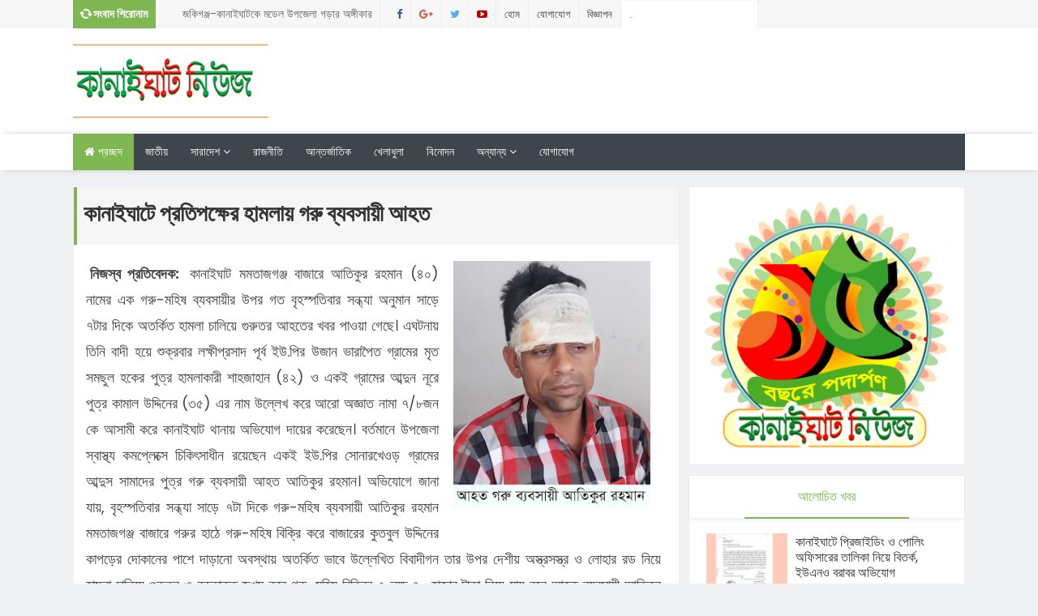

--- FILE ---
content_type: text/html; charset=utf-8
request_url: https://www.google.com/recaptcha/api2/aframe
body_size: 266
content:
<!DOCTYPE HTML><html><head><meta http-equiv="content-type" content="text/html; charset=UTF-8"></head><body><script nonce="tcd7NtneMZdP1SD8CKJyDQ">/** Anti-fraud and anti-abuse applications only. See google.com/recaptcha */ try{var clients={'sodar':'https://pagead2.googlesyndication.com/pagead/sodar?'};window.addEventListener("message",function(a){try{if(a.source===window.parent){var b=JSON.parse(a.data);var c=clients[b['id']];if(c){var d=document.createElement('img');d.src=c+b['params']+'&rc='+(localStorage.getItem("rc::a")?sessionStorage.getItem("rc::b"):"");window.document.body.appendChild(d);sessionStorage.setItem("rc::e",parseInt(sessionStorage.getItem("rc::e")||0)+1);localStorage.setItem("rc::h",'1769915383820');}}}catch(b){}});window.parent.postMessage("_grecaptcha_ready", "*");}catch(b){}</script></body></html>

--- FILE ---
content_type: text/javascript; charset=UTF-8
request_url: http://www.kanaighatnews.com/feeds/posts/default?alt=json-in-script&max-results=20&callback=jQuery111006829400562322319_1769915382049&_=1769915382050
body_size: 29917
content:
// API callback
jQuery111006829400562322319_1769915382049({"version":"1.0","encoding":"UTF-8","feed":{"xmlns":"http://www.w3.org/2005/Atom","xmlns$openSearch":"http://a9.com/-/spec/opensearchrss/1.0/","xmlns$blogger":"http://schemas.google.com/blogger/2008","xmlns$georss":"http://www.georss.org/georss","xmlns$gd":"http://schemas.google.com/g/2005","xmlns$thr":"http://purl.org/syndication/thread/1.0","id":{"$t":"tag:blogger.com,1999:blog-3287745300471421072"},"updated":{"$t":"2026-01-31T21:42:28.708+06:00"},"category":[{"term":"প্রতিদিনের কানাইঘাট"},{"term":"সারাদেশ"},{"term":"দেশের বাইরে"},{"term":"বিশেষ খবর"},{"term":"রাজনীতি"},{"term":"সর্বশেষ সংবাদ"},{"term":"ফিচার"},{"term":"জাতীয়"},{"term":"খেলাধুলা"},{"term":"ইসলাম"},{"term":"বিনোদন"},{"term":"তথ্য প্রযুক্তি"},{"term":"অন্য জেলা"},{"term":"স্বাস্থ্য"},{"term":"শিক্ষাঙ্গন"},{"term":"অপরাধ বার্তা"},{"term":"মতামত"},{"term":"অন্যরকম"},{"term":"বন্যা ২০২২"},{"term":"দর্শনীয় স্থান"},{"term":"coronavirus"},{"term":"কৃষি বার্তা"},{"term":"সংস্কৃতি"},{"term":"প্রতিবেদন"},{"term":"সাফল্য"},{"term":"ফিচার পাতা"},{"term":"মুক্তিযুদ্ধ"},{"term":"English Version"},{"term":"প্রবাসে কানাইঘাট"},{"term":"এয়োদশ জাতীয় সংসদ নির্বাচন"},{"term":"সিলেট"},{"term":"মুক্তিযুদ্ধে কানাইঘাট"},{"term":"ফটো সংবাদ"},{"term":"ফটো গ্যালারী"},{"term":"পরিবেশ"},{"term":"বইমেলা"},{"term":"লিড নিউজ"},{"term":"সর্বশেষ আপডেট"},{"term":"ঐতিহ্য"},{"term":"দর্শনীয় স্থান"},{"term":"বিজ্ঞাপন"},{"term":"ইতিহাস"},{"term":"নিবন্ধ"},{"term":"কানাইঘাটের জন প্রতিনিধি"},{"term":"কানাইঘাট"},{"term":"আন্তর্জাতিক"},{"term":"কৃষি"},{"term":"প্রযুক্তি"},{"term":"অন্যরকম সংবাদ"},{"term":"জেলা পরিষদ নির্বাচন"},{"term":"EnglishVersion"},{"term":"feature content slider"},{"term":"news"},{"term":"চাকরির খবর"},{"term":"ঢাকা"},{"term":"বিবিধ"},{"term":"feature"},{"term":"sidebarads"},{"term":"slideshow"},{"term":"wrapper"},{"term":"কথোপকথন"},{"term":"কানাইঘাট নিউজ পরিবার"},{"term":"গণমাধ্যম"},{"term":"চট্রগ্রাম"},{"term":"প্"},{"term":"বি"},{"term":"মিডিয়া"},{"term":"ময়মনসিংহ"},{"term":"রংপুর"},{"term":"রম্য"},{"term":"রাজশাহী"},{"term":"সবার"},{"term":"সম্পাদকীয়"},{"term":"সাক্ষাৎকার"},{"term":"সার"}],"title":{"type":"text","$t":"Kanaighat News"},"subtitle":{"type":"html","$t":""},"link":[{"rel":"http://schemas.google.com/g/2005#feed","type":"application/atom+xml","href":"http:\/\/www.kanaighatnews.com\/feeds\/posts\/default"},{"rel":"self","type":"application/atom+xml","href":"http:\/\/www.blogger.com\/feeds\/3287745300471421072\/posts\/default?alt=json-in-script\u0026max-results=20"},{"rel":"alternate","type":"text/html","href":"http:\/\/www.kanaighatnews.com\/"},{"rel":"hub","href":"http://pubsubhubbub.appspot.com/"},{"rel":"next","type":"application/atom+xml","href":"http:\/\/www.blogger.com\/feeds\/3287745300471421072\/posts\/default?alt=json-in-script\u0026start-index=21\u0026max-results=20"}],"author":[{"name":{"$t":"Kanaighat News"},"uri":{"$t":"http:\/\/www.blogger.com\/profile\/16472825638556643094"},"email":{"$t":"noreply@blogger.com"},"gd$image":{"rel":"http://schemas.google.com/g/2005#thumbnail","width":"16","height":"16","src":"https:\/\/img1.blogblog.com\/img\/b16-rounded.gif"}}],"generator":{"version":"7.00","uri":"http://www.blogger.com","$t":"Blogger"},"openSearch$totalResults":{"$t":"25831"},"openSearch$startIndex":{"$t":"1"},"openSearch$itemsPerPage":{"$t":"20"},"entry":[{"id":{"$t":"tag:blogger.com,1999:blog-3287745300471421072.post-1953395516808525421"},"published":{"$t":"2026-01-31T21:41:00.001+06:00"},"updated":{"$t":"2026-01-31T21:42:28.677+06:00"},"category":[{"scheme":"http://www.blogger.com/atom/ns#","term":"এয়োদশ জাতীয় সংসদ নির্বাচন"},{"scheme":"http://www.blogger.com/atom/ns#","term":"প্রতিদিনের কানাইঘাট"}],"title":{"type":"text","$t":"জকিগঞ্জ-কানাইঘাটকে মডেল উপজেলা গড়ার অঙ্গীকার চাকসু মামুনের"},"content":{"type":"html","$t":"\u003Cp style=\"text-align: justify;\"\u003E\u003Cspan style=\"font-family: Noto Serif Bengali; font-size: large;\"\u003E\u003Cb\u003E\u003C\/b\u003E\u003C\/span\u003E\u003C\/p\u003E\u003Cdiv class=\"separator\" style=\"clear: both; text-align: center;\"\u003E\u003Cspan style=\"font-family: Noto Serif Bengali; font-size: large;\"\u003E\u003Cb\u003E\u003Ca href=\"https:\/\/blogger.googleusercontent.com\/img\/b\/R29vZ2xl\/AVvXsEj65IJnGogSVKsbp0fWeQIQINCVbmWr821Fi4PaGIo2cRwie3JN5rv6a2tfSSszVkypeq2d0x32x-G8zV75Mou0q-Ozf4DY_tmX70sTxXGx4ij6F5SwPv2CUn6OJQkNlhoDncxEpplaHfX2q0o0t2O4L3nyrVV3Y3n6SjVYnRh6Xat8y3-5Zvfjs8_wBQsW\/s988\/5555.jpg\" imageanchor=\"1\" style=\"margin-left: 1em; margin-right: 1em;\"\u003E\u003Cimg border=\"0\" data-original-height=\"496\" data-original-width=\"988\" height=\"322\" src=\"https:\/\/blogger.googleusercontent.com\/img\/b\/R29vZ2xl\/AVvXsEj65IJnGogSVKsbp0fWeQIQINCVbmWr821Fi4PaGIo2cRwie3JN5rv6a2tfSSszVkypeq2d0x32x-G8zV75Mou0q-Ozf4DY_tmX70sTxXGx4ij6F5SwPv2CUn6OJQkNlhoDncxEpplaHfX2q0o0t2O4L3nyrVV3Y3n6SjVYnRh6Xat8y3-5Zvfjs8_wBQsW\/w640-h322\/5555.jpg\" width=\"640\" \/\u003E\u003C\/a\u003E\u003C\/b\u003E\u003C\/span\u003E\u003C\/div\u003E\u003Cspan style=\"font-family: Noto Serif Bengali; font-size: large;\"\u003E\u003Cb\u003E\u003Cbr \/\u003Eনিজস্ব প্রতিবেদক ::\u003C\/b\u003E\u003C\/span\u003E\u003Cp\u003E\u003C\/p\u003E\u003Cp style=\"text-align: justify;\"\u003E\u003Cspan style=\"color: red; font-family: Noto Serif Bengali; font-size: x-large;\"\u003Eশা\u003C\/span\u003E\u003Cspan style=\"font-family: Noto Serif Bengali; font-size: large;\"\u003Eন্তি ও সাম্য প্রতিষ্ঠার মাধ্যমে জকিগঞ্জ ও কানাইঘাট উপজেলার সার্বিক উন্নয়ন করা হবে বলে জানিয়েছেন সিলেট-৫ আসনের স্বতন্ত্র প্রার্থী ও সিলেট জেলা বিএনপির সাবেক প্রথম সহ-সভাপতি মামুনুর রশীদ (চাকসু মামুন)।\u003C\/span\u003E\u003C\/p\u003E\u003Cp style=\"text-align: justify;\"\u003E\u003Cspan style=\"font-family: Noto Serif Bengali; font-size: large;\"\u003Eতিনি বলেন, “ভোট হলো একটি পবিত্র আমানত। জনগণ যদি সেই পবিত্র আমানত দিয়ে আমাকে নির্বাচিত করে, তবে এই অঞ্চলে পরিকল্পিত ও টেকসই উন্নয়ন বাস্তবায়ন করা হবে। সবার সহযোগিতা নিয়ে জকিগঞ্জ ও কানাইঘাটকে দেশের একটি মডেল এলাকা হিসেবে গড়ে তুলতে চাই।”\u003C\/span\u003E\u003C\/p\u003E\u003Cp style=\"text-align: justify;\"\u003E\u003Cspan style=\"font-family: Noto Serif Bengali; font-size: large;\"\u003Eশনিবার বিকেলে জকিগঞ্জ উপজেলার কালীগঞ্জ বাজারে ফুটবল মার্কা নির্বাচনী কার্যালয় উদ্বোধনকালে তিনি এসব কথা বলেন। উদ্বোধন শেষে চাকসু মামুনের নেতৃত্বে কালীগঞ্জ বাজারে একটি মিছিল ও পথসভা অনুষ্ঠিত হয়।\u003C\/span\u003E\u003C\/p\u003E\u003Cp style=\"text-align: justify;\"\u003E\u003Cspan style=\"font-family: Noto Serif Bengali; font-size: large;\"\u003Eপথসভায় তিনি আরও বলেন, “ফুটবল মার্কার গণজোয়ার দেখে একটি মহল পরিকল্পিতভাবে অপপ্রচার ও ষড়যন্ত্রে লিপ্ত হয়েছে। তবে জনগণ ভোটের মাধ্যমেই এসব ষড়যন্ত্রের উপযুক্ত জবাব দেবে।”\u003C\/span\u003E\u003C\/p\u003E\u003Cp style=\"text-align: justify;\"\u003E\u003Cspan style=\"font-family: Noto Serif Bengali; font-size: large;\"\u003Eতিনি অভিযোগ করে বলেন, দীর্ঘদিন ধরে এই অঞ্চলে দৃশ্যমান কোনো উন্নয়ন হয়নি। ফলে যোগাযোগ ব্যবস্থা, নদীভাঙন, শিক্ষা ও স্বাস্থ্যসেবাসহ প্রতিটি খাতেই চরম দুরবস্থা বিরাজ করছে। এসব সমস্যা সমাধানে জনগণের সমর্থন ও সহযোগিতা একান্ত প্রয়োজন।\u003C\/span\u003E\u003C\/p\u003E\u003Cp style=\"text-align: justify;\"\u003E\u003Cspan style=\"font-family: Noto Serif Bengali; font-size: large;\"\u003Eচাকসু মামুন বলেন, “জনগণই সকল ক্ষমতার উৎস। জকিগঞ্জ-কানাইঘাটের জনগণই আগামী দিনের নেতৃত্ব নির্ধারণ করবে। আপনারা পাশে থাকলে আমার জয় কেউ ঠেকাতে পারবে না। কারণ জনগণের রায়ের চেয়ে বড় কোনো শক্তি নেই। আমি এই অঞ্চলের মানুষের দোয়া ও ভালোবাসা নিয়েই বাঁচতে চাই।”\u003C\/span\u003E\u003C\/p\u003E\u003Cp style=\"text-align: justify;\"\u003E\u003Cspan style=\"font-family: Noto Serif Bengali; font-size: large;\"\u003Eএ সময় উপস্থিত ছিলেন সদ্য বহিষ্কৃত জকিগঞ্জ উপজেলা বিএনপির সাধারণ সম্পাদক ইসমাঈল হোসেন সেলিম, উপজেলা বিএনপির সাংগঠনিক সম্পাদক হাসান আহমদ, সদস্য রিপন আহমদ, জকিগঞ্জ পৌর বিএনপির সাবেক সাধারণ সম্পাদক আব্দুস শাকুর, কানাইঘাট উপজেলা বিএনপির সহ-সভাপতি ওয়েছ আহমদসহ দলীয় নেতাকর্মীরা।\u003C\/span\u003E\u003C\/p\u003E"},"link":[{"rel":"replies","type":"application/atom+xml","href":"http:\/\/www.kanaighatnews.com\/feeds\/1953395516808525421\/comments\/default","title":"Post Comments"},{"rel":"replies","type":"text/html","href":"http:\/\/www.kanaighatnews.com\/2026\/01\/blog-post_83.html#comment-form","title":"0 Comments"},{"rel":"edit","type":"application/atom+xml","href":"http:\/\/www.blogger.com\/feeds\/3287745300471421072\/posts\/default\/1953395516808525421"},{"rel":"self","type":"application/atom+xml","href":"http:\/\/www.blogger.com\/feeds\/3287745300471421072\/posts\/default\/1953395516808525421"},{"rel":"alternate","type":"text/html","href":"http:\/\/www.kanaighatnews.com\/2026\/01\/blog-post_83.html","title":"জকিগঞ্জ-কানাইঘাটকে মডেল উপজেলা গড়ার অঙ্গীকার চাকসু মামুনের"}],"author":[{"name":{"$t":"Kanaighat News"},"uri":{"$t":"http:\/\/www.blogger.com\/profile\/16472825638556643094"},"email":{"$t":"noreply@blogger.com"},"gd$image":{"rel":"http://schemas.google.com/g/2005#thumbnail","width":"16","height":"16","src":"https:\/\/img1.blogblog.com\/img\/b16-rounded.gif"}}],"media$thumbnail":{"xmlns$media":"http://search.yahoo.com/mrss/","url":"https:\/\/blogger.googleusercontent.com\/img\/b\/R29vZ2xl\/AVvXsEj65IJnGogSVKsbp0fWeQIQINCVbmWr821Fi4PaGIo2cRwie3JN5rv6a2tfSSszVkypeq2d0x32x-G8zV75Mou0q-Ozf4DY_tmX70sTxXGx4ij6F5SwPv2CUn6OJQkNlhoDncxEpplaHfX2q0o0t2O4L3nyrVV3Y3n6SjVYnRh6Xat8y3-5Zvfjs8_wBQsW\/s72-w640-h322-c\/5555.jpg","height":"72","width":"72"},"thr$total":{"$t":"0"}},{"id":{"$t":"tag:blogger.com,1999:blog-3287745300471421072.post-209338612564880480"},"published":{"$t":"2026-01-31T17:28:00.003+06:00"},"updated":{"$t":"2026-01-31T19:16:02.936+06:00"},"category":[{"scheme":"http://www.blogger.com/atom/ns#","term":"এয়োদশ জাতীয় সংসদ নির্বাচন"},{"scheme":"http://www.blogger.com/atom/ns#","term":"প্রতিদিনের কানাইঘাট"}],"title":{"type":"text","$t":"কানাইঘাট–জকিগঞ্জে বিএনপির ৯ নেতাকর্মী বহিষ্কার"},"content":{"type":"html","$t":"\u003Cp style=\"text-align: justify;\"\u003E\u003Cspan style=\"font-family: Noto Serif Bengali; font-size: large;\"\u003E\u003Cb\u003E\u003C\/b\u003E\u003C\/span\u003E\u003C\/p\u003E\u003Cdiv class=\"separator\" style=\"clear: both; text-align: center;\"\u003E\u003Cspan style=\"font-family: Noto Serif Bengali; font-size: large;\"\u003E\u003Cb\u003E\u003Ca href=\"https:\/\/blogger.googleusercontent.com\/img\/b\/R29vZ2xl\/AVvXsEiTZ3WbXl8kPrt6zc5MHtgxkzjBMhgf4BY21ZY5W3P_LjuYe3PlArcrEMu-6ClPTKxJuk-2kVyX8Ra5jt3K25JQ1vghfEUKOA75md8g4XYyYG5lGvB3D2MbF0TAKL58DciyW9BQ2OAyBMw_fF0vb6Rq6itMC85To1g4UvES3gL-Adi066RgXhU_GNAT2IC9\/s2560\/kanaighat%20news%20template.jpg\" imageanchor=\"1\" style=\"margin-left: 1em; margin-right: 1em;\"\u003E\u003Cimg border=\"0\" data-original-height=\"1404\" data-original-width=\"2560\" height=\"352\" src=\"https:\/\/blogger.googleusercontent.com\/img\/b\/R29vZ2xl\/AVvXsEiTZ3WbXl8kPrt6zc5MHtgxkzjBMhgf4BY21ZY5W3P_LjuYe3PlArcrEMu-6ClPTKxJuk-2kVyX8Ra5jt3K25JQ1vghfEUKOA75md8g4XYyYG5lGvB3D2MbF0TAKL58DciyW9BQ2OAyBMw_fF0vb6Rq6itMC85To1g4UvES3gL-Adi066RgXhU_GNAT2IC9\/w640-h352\/kanaighat%20news%20template.jpg\" width=\"640\" \/\u003E\u003C\/a\u003E\u003C\/b\u003E\u003C\/span\u003E\u003C\/div\u003E\u003Cspan style=\"font-family: Noto Serif Bengali; font-size: large;\"\u003E\u003Cb\u003E\u003Cbr \/\u003Eকানাইঘাট নিউজ ডেস্ক :\u003C\/b\u003E\u003C\/span\u003E\u003Cp\u003E\u003C\/p\u003E\u003Cp style=\"text-align: justify;\"\u003E\u003Cspan style=\"font-family: Noto Serif Bengali;\"\u003E\u003Cspan style=\"color: red; font-size: x-large;\"\u003Eদ\u003C\/span\u003E\u003Cspan style=\"font-size: large;\"\u003Eলীয় সিদ্ধান্ত অমান্য করে সংগঠন বিরোধী কর্মকান্ডে জড়িত থাকার দায়ে জকিগঞ্জ ও কানাইঘাটে বিএনপি'র ৯জন নেতাকর্মীকে বহিস্কার করেছে দলটি।\u003C\/span\u003E\u003C\/span\u003E\u003C\/p\u003E\u003Cp style=\"text-align: justify;\"\u003E\u003Cspan style=\"font-family: Noto Serif Bengali; font-size: large;\"\u003Eশনিবার (৩১ জানুয়ারি) বাংলাদেশ জাতীয়তাবাদী দল (বিএনপি) এর সিনিয়র যুগ্ম মহাসচিব অ্যাডভোকেট রুহুল কবির রিজভী স্বাক্ষরিত এক সংবাদ বিজ্ঞপ্তিতে এ তথ্য নিশ্চিত করা হয়।\u003C\/span\u003E\u003C\/p\u003E\u003Cp style=\"text-align: justify;\"\u003E\u003Cspan style=\"font-family: Noto Serif Bengali; font-size: large;\"\u003Eবহিস্কারকৃতরা হলেন, জকিগঞ্জ উপজেলা বিএনপির সাধারণ সম্পাদক ইসমাইল হোসেন সেলিম, যুগ্ম সম্পাদক মাসুক আহমদ, সদস্য রিপন আহমদ, পৌর বিএনপির সাংগঠনিক সম্পাদক হাসান আহমদ, কানাইঘাট উপজেলা বিএনপির সহ-সভাপতি ওয়েছ আহমদ, সাংগঠনিক সম্পাদক খছরুজ্জামান পারভেজ, কোষাধ্যক্ষ আবুল বাশার, ২নং লক্ষীপ্রসাদ পূর্ব ইউনিয়ন বিএনপির সাধারণ সম্পাদক নজরুল ইসলাম ও ৯নং রাজাগঞ্জ ইউনিয়ন বিএনপির সাধারণ সম্পাদক নুরুল হোসেন নিমা।\u003C\/span\u003E\u003C\/p\u003E\u003Cp style=\"text-align: justify;\"\u003E\u003Cspan style=\"font-family: Noto Serif Bengali; font-size: large;\"\u003Eবিজ্ঞপ্তিতে জানানো হয়, উপরোক্ত বহিস্কারকৃতদের বাংলাদেশ জাতীয়তাবাদী দল-বিএনপির প্রাথমিক সদস্য পদসহ সকল পর্যায়ের পদ থেকে বহিষ্কার করা হয়েছে।\u003C\/span\u003E\u003C\/p\u003E\u003Cp style=\"text-align: justify;\"\u003E\u003Cbr \/\u003E\u003C\/p\u003E\u003Cdiv class=\"row\" style=\"--bs-gutter-x: 1.5rem; --bs-gutter-y: 0; box-sizing: border-box; display: flex; flex-wrap: wrap; height: auto; margin: 0px; width: 384px;\"\u003E\u003C\/div\u003E"},"link":[{"rel":"replies","type":"application/atom+xml","href":"http:\/\/www.kanaighatnews.com\/feeds\/209338612564880480\/comments\/default","title":"Post Comments"},{"rel":"replies","type":"text/html","href":"http:\/\/www.kanaighatnews.com\/2026\/01\/blog-post_31.html#comment-form","title":"0 Comments"},{"rel":"edit","type":"application/atom+xml","href":"http:\/\/www.blogger.com\/feeds\/3287745300471421072\/posts\/default\/209338612564880480"},{"rel":"self","type":"application/atom+xml","href":"http:\/\/www.blogger.com\/feeds\/3287745300471421072\/posts\/default\/209338612564880480"},{"rel":"alternate","type":"text/html","href":"http:\/\/www.kanaighatnews.com\/2026\/01\/blog-post_31.html","title":"কানাইঘাট–জকিগঞ্জে বিএনপির ৯ নেতাকর্মী বহিষ্কার"}],"author":[{"name":{"$t":"Kanaighat News"},"uri":{"$t":"http:\/\/www.blogger.com\/profile\/16472825638556643094"},"email":{"$t":"noreply@blogger.com"},"gd$image":{"rel":"http://schemas.google.com/g/2005#thumbnail","width":"16","height":"16","src":"https:\/\/img1.blogblog.com\/img\/b16-rounded.gif"}}],"media$thumbnail":{"xmlns$media":"http://search.yahoo.com/mrss/","url":"https:\/\/blogger.googleusercontent.com\/img\/b\/R29vZ2xl\/AVvXsEiTZ3WbXl8kPrt6zc5MHtgxkzjBMhgf4BY21ZY5W3P_LjuYe3PlArcrEMu-6ClPTKxJuk-2kVyX8Ra5jt3K25JQ1vghfEUKOA75md8g4XYyYG5lGvB3D2MbF0TAKL58DciyW9BQ2OAyBMw_fF0vb6Rq6itMC85To1g4UvES3gL-Adi066RgXhU_GNAT2IC9\/s72-w640-h352-c\/kanaighat%20news%20template.jpg","height":"72","width":"72"},"thr$total":{"$t":"0"}},{"id":{"$t":"tag:blogger.com,1999:blog-3287745300471421072.post-1630035573091301332"},"published":{"$t":"2026-01-29T20:05:00.010+06:00"},"updated":{"$t":"2026-01-31T19:16:16.378+06:00"},"category":[{"scheme":"http://www.blogger.com/atom/ns#","term":"এয়োদশ জাতীয় সংসদ নির্বাচন"},{"scheme":"http://www.blogger.com/atom/ns#","term":"প্রতিদিনের কানাইঘাট"}],"title":{"type":"text","$t":"কানাইঘাটে জাপা নেতা কাদির মেম্বারের বিএনপিতে যোগদান"},"content":{"type":"html","$t":"\u003Cp style=\"text-align: justify;\"\u003E\u003Cspan style=\"font-family: Noto Serif Bengali; font-size: large;\"\u003E\u003Cb\u003E\u003C\/b\u003E\u003C\/span\u003E\u003C\/p\u003E\u003Cdiv class=\"separator\" style=\"clear: both; text-align: center;\"\u003E\u003Cspan style=\"font-family: Noto Serif Bengali; font-size: large;\"\u003E\u003Cb\u003E\u003Ca href=\"https:\/\/blogger.googleusercontent.com\/img\/b\/R29vZ2xl\/AVvXsEiFJoCsghj-Nwsamj4gXYg7zUniW_yOa9w9OQRDSJRU0noFmxrKYUTh3JfofhQqcSWR0WzQzoGH_QPe9FMUuEHS8fESxVtrFxNGGVlOaiSEmChSCDJLC-3kC18YDYM3CSG2AEns4PqEA2AgjrwufEHEN-CKyIzG0r9-PnSkn8VxA_kP-pJkPUQtOOZnX1kr\/s920\/WhatsApp%20Image%202026-01-29%20at%2019_57_38.jpeg\" imageanchor=\"1\" style=\"margin-left: 1em; margin-right: 1em;\"\u003E\u003Cimg border=\"0\" data-original-height=\"693\" data-original-width=\"920\" height=\"482\" src=\"https:\/\/blogger.googleusercontent.com\/img\/b\/R29vZ2xl\/AVvXsEiFJoCsghj-Nwsamj4gXYg7zUniW_yOa9w9OQRDSJRU0noFmxrKYUTh3JfofhQqcSWR0WzQzoGH_QPe9FMUuEHS8fESxVtrFxNGGVlOaiSEmChSCDJLC-3kC18YDYM3CSG2AEns4PqEA2AgjrwufEHEN-CKyIzG0r9-PnSkn8VxA_kP-pJkPUQtOOZnX1kr\/w640-h482\/WhatsApp%20Image%202026-01-29%20at%2019_57_38.jpeg\" width=\"640\" \/\u003E\u003C\/a\u003E\u003C\/b\u003E\u003C\/span\u003E\u003C\/div\u003E\u003Cspan style=\"font-family: Noto Serif Bengali; font-size: large;\"\u003E\u003Cb\u003E\u003Cbr \/\u003Eনিজস্ব প্রতিবেদক ::\u003C\/b\u003E\u003C\/span\u003E\u003Cp\u003E\u003C\/p\u003E\u003Cp style=\"text-align: justify;\"\u003E\u003Cspan style=\"color: #800180; font-family: Noto Serif Bengali; font-size: x-large;\"\u003Eবাং\u003C\/span\u003E\u003Cspan style=\"font-family: Noto Serif Bengali; font-size: large;\"\u003Eলাদেশ জাতীয়তাবাদী দল (বিএনপি)-এর আদর্শে অনুপ্রাণিত হয়ে জাতীয় পার্টি (জাপা) ছেড়ে বিএনপিতে যোগ দিয়েছেন কানাইঘাট উপজেলা জাতীয় পার্টির প্রচার সম্পাদক ও ঝিঙ্গাবাড়ি ইউনিয়ন পরিষদের ৭ নম্বর ওয়ার্ডের বর্তমান সদস্য আব্দুল কাদির।\u003C\/span\u003E\u003C\/p\u003E\u003Cp style=\"text-align: justify;\"\u003E\u003Cspan style=\"font-family: Noto Serif Bengali; font-size: large;\"\u003Eবুধবার (২৮ জানুয়ারি) বিকেলে ঝিঙ্গাবাড়ি ইউনিয়নের হরসিং মাটি গ্রামে সিলেট-৫ (কানাইঘাট–জকিগঞ্জ) আসনে বিএনপি সমমনা জোটের প্রার্থী মাওলানা উবায়দুল্লাহ ফারুকের খেজুরগাছ প্রতীকের সমর্থনে আয়োজিত এক উঠান বৈঠকে তিনি বিএনপিতে যোগদান করেন।\u003C\/span\u003E\u003C\/p\u003E\u003Cp style=\"text-align: justify;\"\u003E\u003Cspan style=\"font-family: Noto Serif Bengali; font-size: large;\"\u003Eএ সময় কানাইঘাট উপজেলা বিএনপির সভাপতি ও সাবেক ইউপি চেয়ারম্যান মামুনুর রশীদ মামুনের উপস্থিতিতে আব্দুল কাদিরকে ফুলের মালা পরিয়ে দলে বরণ করে নেন বিএনপির নেতৃবৃন্দ।\u003C\/span\u003E\u003C\/p\u003E\u003Cp style=\"text-align: justify;\"\u003E\u003Cspan style=\"font-family: Noto Serif Bengali; font-size: large;\"\u003Eঅনুষ্ঠানে আরও উপস্থিত ছিলেন জেলা বিএনপির সহ-ধর্ম বিষয়ক সম্পাদক আহমদ সুলেমান, উপজেলা বিএনপির সিনিয়র সহ-সভাপতি ও সাবেক ইউপি চেয়ারম্যান আব্বাস উদ্দিনসহ বিএনপির বিভিন্ন স্তরের নেতাকর্মীরা।\u003C\/span\u003E\u003C\/p\u003E\u003Cp style=\"text-align: justify;\"\u003E\u003Cspan style=\"font-family: Noto Serif Bengali; font-size: large;\"\u003Eবিএনপিতে যোগদান শেষে আব্দুল কাদির বলেন, “দেশের বর্তমান প্রেক্ষাপটে গণতন্ত্র রক্ষার স্বার্থে বিএনপির পতাকাতলে সবাইকে ঐক্যবদ্ধ হতে হবে। বিএনপি চেয়ারম্যান তারেক রহমানের বলিষ্ঠ নেতৃত্বে আগামীর বাংলাদেশ শান্তি, গণতন্ত্র ও সমৃদ্ধির প্রতীক হবে,এই প্রত্যাশা করি।”\u003C\/span\u003E\u003C\/p\u003E\u003Cp style=\"text-align: justify;\"\u003E\u003Cspan style=\"font-family: Noto Serif Bengali; font-size: large;\"\u003Eউল্লেখ্য, আব্দুল কাদির ঝিঙ্গাবাড়ি ইউনিয়ন পরিষদের ৭ নম্বর ওয়ার্ডের নির্বাচিত সদস্য হিসেবে দায়িত্ব পালন করে আসছেন।\u003C\/span\u003E\u003C\/p\u003E"},"link":[{"rel":"replies","type":"application/atom+xml","href":"http:\/\/www.kanaighatnews.com\/feeds\/1630035573091301332\/comments\/default","title":"Post Comments"},{"rel":"replies","type":"text/html","href":"http:\/\/www.kanaighatnews.com\/2026\/01\/blog-post_6.html#comment-form","title":"0 Comments"},{"rel":"edit","type":"application/atom+xml","href":"http:\/\/www.blogger.com\/feeds\/3287745300471421072\/posts\/default\/1630035573091301332"},{"rel":"self","type":"application/atom+xml","href":"http:\/\/www.blogger.com\/feeds\/3287745300471421072\/posts\/default\/1630035573091301332"},{"rel":"alternate","type":"text/html","href":"http:\/\/www.kanaighatnews.com\/2026\/01\/blog-post_6.html","title":"কানাইঘাটে জাপা নেতা কাদির মেম্বারের বিএনপিতে যোগদান"}],"author":[{"name":{"$t":"Kanaighat News"},"uri":{"$t":"http:\/\/www.blogger.com\/profile\/16472825638556643094"},"email":{"$t":"noreply@blogger.com"},"gd$image":{"rel":"http://schemas.google.com/g/2005#thumbnail","width":"16","height":"16","src":"https:\/\/img1.blogblog.com\/img\/b16-rounded.gif"}}],"media$thumbnail":{"xmlns$media":"http://search.yahoo.com/mrss/","url":"https:\/\/blogger.googleusercontent.com\/img\/b\/R29vZ2xl\/AVvXsEiFJoCsghj-Nwsamj4gXYg7zUniW_yOa9w9OQRDSJRU0noFmxrKYUTh3JfofhQqcSWR0WzQzoGH_QPe9FMUuEHS8fESxVtrFxNGGVlOaiSEmChSCDJLC-3kC18YDYM3CSG2AEns4PqEA2AgjrwufEHEN-CKyIzG0r9-PnSkn8VxA_kP-pJkPUQtOOZnX1kr\/s72-w640-h482-c\/WhatsApp%20Image%202026-01-29%20at%2019_57_38.jpeg","height":"72","width":"72"},"thr$total":{"$t":"0"}},{"id":{"$t":"tag:blogger.com,1999:blog-3287745300471421072.post-4992039383988205440"},"published":{"$t":"2026-01-28T23:38:00.007+06:00"},"updated":{"$t":"2026-01-28T23:39:31.733+06:00"},"category":[{"scheme":"http://www.blogger.com/atom/ns#","term":"প্রতিদিনের কানাইঘাট"}],"title":{"type":"text","$t":"কানাইঘাটে দোস্ত ও প্রতিবন্ধী মানুষের মাঝে কম্বল বিতরণ"},"content":{"type":"html","$t":"\u003Cp style=\"text-align: justify;\"\u003E\u003Cb\u003E\u003Cspan style=\"font-family: Noto Serif Bengali; font-size: large;\"\u003E\u003C\/span\u003E\u003C\/b\u003E\u003C\/p\u003E\u003Cdiv class=\"separator\" style=\"clear: both; text-align: center;\"\u003E\u003Cb\u003E\u003Cspan style=\"font-family: Noto Serif Bengali; font-size: large;\"\u003E\u003Ca href=\"https:\/\/blogger.googleusercontent.com\/img\/b\/R29vZ2xl\/AVvXsEj3_dRsMlTsEKmwYNR_T9TiY5z0ZXLyMswvRowvLgZnd61_mTHw7oKCIm4MR0bXLgeUFaUiEbpgm1LGuohNE4ofg9LRCvOM_LTIeFYNPIRgB6YzClmCagqnd9Q-QyW88Gdc0dV3hVeM_owkUn1YmmmtZGL3JqG_pZ_dlYRZW_rWr3q-u-MvnkWsyNsoaH-y\/s2048\/AddText_01-28-11.34.46.jpg\" imageanchor=\"1\" style=\"margin-left: 1em; margin-right: 1em;\"\u003E\u003Cimg border=\"0\" data-original-height=\"1152\" data-original-width=\"2048\" height=\"360\" src=\"https:\/\/blogger.googleusercontent.com\/img\/b\/R29vZ2xl\/AVvXsEj3_dRsMlTsEKmwYNR_T9TiY5z0ZXLyMswvRowvLgZnd61_mTHw7oKCIm4MR0bXLgeUFaUiEbpgm1LGuohNE4ofg9LRCvOM_LTIeFYNPIRgB6YzClmCagqnd9Q-QyW88Gdc0dV3hVeM_owkUn1YmmmtZGL3JqG_pZ_dlYRZW_rWr3q-u-MvnkWsyNsoaH-y\/w640-h360\/AddText_01-28-11.34.46.jpg\" width=\"640\" \/\u003E\u003C\/a\u003E\u003C\/span\u003E\u003C\/b\u003E\u003C\/div\u003E\u003Cb\u003E\u003Cspan style=\"font-family: Noto Serif Bengali; font-size: large;\"\u003E\u003Cbr \/\u003Eকানাইঘাট নিউজ ডেস্ক :\u003C\/span\u003E\u003C\/b\u003E\u003Cp\u003E\u003C\/p\u003E\u003Cp style=\"text-align: justify;\"\u003E\u003Cspan style=\"color: #ff00fe; font-family: Noto Serif Bengali; font-size: x-large;\"\u003Eসি\u003C\/span\u003E\u003Cspan style=\"font-family: Noto Serif Bengali; font-size: large;\"\u003Eলেটের কানাইঘাটে দোস্ত ও প্রতিবন্ধী মানুষের মাঝে কম্বল বিতরণ করেছে সেবামূলক সংগঠন প্রাইভেট উইন্টার রিলিফ। সংগঠনের ‘সাইলেন্ট নাইট প্রজেক্ট’-এর আওতায় এই মানবিক কার্যক্রম বাস্তবায়ন করা হয়।\u003C\/span\u003E\u003C\/p\u003E\u003Cp style=\"text-align: justify;\"\u003E\u003Cspan style=\"font-family: Noto Serif Bengali; font-size: large;\"\u003Eগত মঙ্গলবার সকাল ১১টায় কানাইঘাট সদর ইউনিয়নের ভাটিদিহী (বাটইশাইল) গ্রাম ও আশপাশের কয়েকটি এলাকায় শীতার্ত মানুষের মাঝে এ কম্বল বিতরণ অনুষ্ঠান অনুষ্ঠিত হয়। এতে প্রায় ১৬০টি শীতার্ত পরিবার উপকৃত হয়।\u003C\/span\u003E\u003C\/p\u003E\u003Cp style=\"text-align: justify;\"\u003E\u003Cspan style=\"font-family: Noto Serif Bengali; font-size: large;\"\u003Eঅনুষ্ঠানে নৌবাহিনীর অবসরপ্রাপ্ত কর্মকর্তা মিজুনুর রহমানের সভাপতিত্বে এবং নাঈমা সিদ্দিকী ও আফজাল হুসেনের যৌথ পরিচালনায় কম্বল বিতরণ করা হয়।\u003C\/span\u003E\u003C\/p\u003E\u003Cp style=\"text-align: justify;\"\u003E\u003Cspan style=\"font-family: Noto Serif Bengali; font-size: large;\"\u003Eসংগঠনের প্রতিষ্ঠাতা সুইডেন প্রবাসী হুমায়ুন উদ্দীন নোমান-এর পক্ষে বিভিন্ন পর্যায়ের স্বেচ্ছাসেবীরা হতদরিদ্র মানুষের হাতে শীত নিবারণের এই অমূল্য কম্বল তুলে দেন।\u003C\/span\u003E\u003C\/p\u003E\u003Cp style=\"text-align: justify;\"\u003E\u003Cspan style=\"font-family: Noto Serif Bengali; font-size: large;\"\u003Eশীতের তীব্রতায় কষ্টে থাকা দরিদ্র ও প্রতিবন্ধী মানুষের মুখে কম্বল পেয়ে ফুটে ওঠে স্বস্তির হাসি। তারা সংগঠনের প্রতি কৃতজ্ঞতা প্রকাশ করেন।\u003C\/span\u003E\u003C\/p\u003E\u003Cp style=\"text-align: justify;\"\u003E\u003Cspan style=\"font-family: Noto Serif Bengali; font-size: large;\"\u003Eএ সময় সংগঠনের অপর দুই প্রতিষ্ঠাতা শাহনেওয়াজুর রহমান টুটুল ও সাইদুল হক বলেন, পিছিয়ে থাকা জনগোষ্ঠীর জীবনমান উন্নয়নে সমাজের সামর্থ্যবানদের আরও এগিয়ে আসা প্রয়োজন। তারা জানান, মানবতার সেবায় এমন কার্যক্রম ভবিষ্যতেও অব্যাহত থাকবে।\u003C\/span\u003E\u003C\/p\u003E"},"link":[{"rel":"replies","type":"application/atom+xml","href":"http:\/\/www.kanaighatnews.com\/feeds\/4992039383988205440\/comments\/default","title":"Post Comments"},{"rel":"replies","type":"text/html","href":"http:\/\/www.kanaighatnews.com\/2026\/01\/blog-post_74.html#comment-form","title":"0 Comments"},{"rel":"edit","type":"application/atom+xml","href":"http:\/\/www.blogger.com\/feeds\/3287745300471421072\/posts\/default\/4992039383988205440"},{"rel":"self","type":"application/atom+xml","href":"http:\/\/www.blogger.com\/feeds\/3287745300471421072\/posts\/default\/4992039383988205440"},{"rel":"alternate","type":"text/html","href":"http:\/\/www.kanaighatnews.com\/2026\/01\/blog-post_74.html","title":"কানাইঘাটে দোস্ত ও প্রতিবন্ধী মানুষের মাঝে কম্বল বিতরণ"}],"author":[{"name":{"$t":"Kanaighat News"},"uri":{"$t":"http:\/\/www.blogger.com\/profile\/16472825638556643094"},"email":{"$t":"noreply@blogger.com"},"gd$image":{"rel":"http://schemas.google.com/g/2005#thumbnail","width":"16","height":"16","src":"https:\/\/img1.blogblog.com\/img\/b16-rounded.gif"}}],"media$thumbnail":{"xmlns$media":"http://search.yahoo.com/mrss/","url":"https:\/\/blogger.googleusercontent.com\/img\/b\/R29vZ2xl\/AVvXsEj3_dRsMlTsEKmwYNR_T9TiY5z0ZXLyMswvRowvLgZnd61_mTHw7oKCIm4MR0bXLgeUFaUiEbpgm1LGuohNE4ofg9LRCvOM_LTIeFYNPIRgB6YzClmCagqnd9Q-QyW88Gdc0dV3hVeM_owkUn1YmmmtZGL3JqG_pZ_dlYRZW_rWr3q-u-MvnkWsyNsoaH-y\/s72-w640-h360-c\/AddText_01-28-11.34.46.jpg","height":"72","width":"72"},"thr$total":{"$t":"0"}},{"id":{"$t":"tag:blogger.com,1999:blog-3287745300471421072.post-1936785011463745890"},"published":{"$t":"2026-01-28T22:59:00.002+06:00"},"updated":{"$t":"2026-01-31T19:16:31.900+06:00"},"category":[{"scheme":"http://www.blogger.com/atom/ns#","term":"এয়োদশ জাতীয় সংসদ নির্বাচন"},{"scheme":"http://www.blogger.com/atom/ns#","term":"প্রতিদিনের কানাইঘাট"}],"title":{"type":"text","$t":"কানাইঘাটে প্রিজাইডিং ও পোলিং অফিসারের তালিকা নিয়ে বিতর্ক, ইউএনও বরাবর অভিযোগ"},"content":{"type":"html","$t":"\u003Cp style=\"text-align: justify;\"\u003E\u003Cspan style=\"font-family: Noto Serif Bengali; font-size: large;\"\u003E\u003Cb\u003E\u003C\/b\u003E\u003C\/span\u003E\u003C\/p\u003E\u003Cdiv class=\"separator\" style=\"clear: both; text-align: center;\"\u003E\u003Cspan style=\"font-family: Noto Serif Bengali; font-size: large;\"\u003E\u003Cb\u003E\u003Ca href=\"https:\/\/blogger.googleusercontent.com\/img\/b\/R29vZ2xl\/AVvXsEj8pozccQYLc5kBiduiaRFwYlUB2DxCicsMWQDX7ZxcGbgACxHYL81cym5TGdbqgXYKCGKenqlCqbBmYGPAwkz7drNE8uN2DdBvKdBg5L48XyxDVUpW9dfUIk3D1aLD2yYhbtC4XgcIvv5u4Pp98LdXJlQah88D9ugIc_KNYrWabV0GT-TVuiXQkdVHmLip\/s1901\/AddText_01-28-11.01.27.jpg\" imageanchor=\"1\" style=\"margin-left: 1em; margin-right: 1em;\"\u003E\u003Cimg border=\"0\" data-original-height=\"1292\" data-original-width=\"1901\" height=\"434\" src=\"https:\/\/blogger.googleusercontent.com\/img\/b\/R29vZ2xl\/AVvXsEj8pozccQYLc5kBiduiaRFwYlUB2DxCicsMWQDX7ZxcGbgACxHYL81cym5TGdbqgXYKCGKenqlCqbBmYGPAwkz7drNE8uN2DdBvKdBg5L48XyxDVUpW9dfUIk3D1aLD2yYhbtC4XgcIvv5u4Pp98LdXJlQah88D9ugIc_KNYrWabV0GT-TVuiXQkdVHmLip\/w640-h434\/AddText_01-28-11.01.27.jpg\" width=\"640\" \/\u003E\u003C\/a\u003E\u003C\/b\u003E\u003C\/span\u003E\u003C\/div\u003E\u003Cspan style=\"font-family: Noto Serif Bengali; font-size: large;\"\u003E\u003Cb\u003E\u003Cbr \/\u003Eনিজস্ব প্রতিবেদক ::\u003C\/b\u003E\u003C\/span\u003E\u003Cp\u003E\u003C\/p\u003E\u003Cp style=\"text-align: justify;\"\u003E\u003Cspan style=\"color: #2b00fe; font-family: Noto Serif Bengali; font-size: x-large;\"\u003Eস\u003C\/span\u003E\u003Cspan style=\"font-family: Noto Serif Bengali; font-size: large;\"\u003Eহকারী প্রিজাইডিং ও পোলিং অফিসারের তালিকা প্রস্তুতে নানা অনিয়মের অভিযোগ এনে সিলেট-৫ (জকিগঞ্জ–কানাইঘাট) আসনে বিএনপি-জমিয়ত জোট মনোনীত সংসদ সদস্য প্রার্থী মাওলানা উবায়দুল্লাহ ফারুকের নির্বাচন পরিচালনা কমিটির পক্ষ থেকে জেলা রিটার্নিং অফিসার ও সহকারী রিটার্নিং অফিসারের বরাবরে লিখিত অভিযোগ দাখিল করা হয়েছে।\u003C\/span\u003E\u003C\/p\u003E\u003Cp style=\"text-align: justify;\"\u003E\u003Cspan style=\"font-family: Noto Serif Bengali; font-size: large;\"\u003Eবুধবার (২৮ জানুয়ারি) মাওলানা উবায়দুল্লাহ ফারুকের প্রধান নির্বাচনি এজেন্ট, কানাইঘাট উপজেলা পরিষদের সাবেক চেয়ারম্যান ও বিএনপি নেতা আশিক উদ্দীন চৌধুরী এ অভিযোগ দাখিল করেন।\u003C\/span\u003E\u003C\/p\u003E\u003Cp style=\"text-align: justify;\"\u003E\u003Cspan style=\"font-family: Noto Serif Bengali; font-size: large;\"\u003Eঅভিযোগে উল্লেখ করা হয়, আসন্ন ত্রয়োদশ জাতীয় সংসদ নির্বাচনে কানাইঘাট উপজেলার সহকারী প্রিজাইডিং ও পোলিং অফিসারের জন্য প্রণীত তালিকায় ভোটগ্রহণ কর্মকর্তাদের প্যানেল তৈরিতে গুরুতর অনিয়ম পরিলক্ষিত হয়েছে। বিশেষ করে সরকারি প্রাথমিক বিদ্যালয়ের শিক্ষক, এমপিওভুক্ত স্কুল-কলেজের শিক্ষক ও সরকারি চাকুরিজীবীদের বাদ দিয়ে একটি নির্দিষ্ট রাজনৈতিক দলের সঙ্গে সংশ্লিষ্ট বিভিন্ন শিক্ষা প্রতিষ্ঠানের নাম ব্যবহার করে নানা শ্রেণি-পেশার লোকজনকে তালিকাভুক্ত করা হয়েছে।\u003C\/span\u003E\u003C\/p\u003E\u003Cp style=\"text-align: justify;\"\u003E\u003Cspan style=\"font-family: Noto Serif Bengali; font-size: large;\"\u003Eএছাড়া অভিযোগে বলা হয়, অধিকাংশ ক্ষেত্রে তাদের মনোনীত কিন্ডারগার্টেন ও দাখিল মাদরাসা থেকে রাজনৈতিক দলের সঙ্গে সম্পৃক্ত ব্যক্তিদের সহকারী প্রিজাইডিং ও পোলিং অফিসার হিসেবে নিয়োগ দেওয়া হয়েছে। এতে অবাধ, সুষ্ঠু ও নিরপেক্ষ নির্বাচন বাধাগ্রস্ত হওয়ার আশঙ্কা রয়েছে।\u003C\/span\u003E\u003C\/p\u003E\u003Cp style=\"text-align: justify;\"\u003E\u003Cspan style=\"font-family: Noto Serif Bengali; font-size: large;\"\u003Eলিখিত অভিযোগে আরও উল্লেখ করা হয়, সুষ্ঠু ও নিরপেক্ষ নির্বাচন নিশ্চিত করতে সহকারী প্রিজাইডিং ও পোলিং অফিসারসহ নির্বাচনী দায়িত্বে নিয়োজিত সকল কর্মকর্তা-কর্মচারীর দলীয় ও রাজনৈতিক পরিচয় যাচাইপূর্বক প্রয়োজনীয় ব্যবস্থা গ্রহণের দাবি জানানো হয়েছে।\u003C\/span\u003E\u003C\/p\u003E\u003Cp style=\"text-align: justify;\"\u003E\u003Cspan style=\"font-family: Noto Serif Bengali; font-size: large;\"\u003Eআশিক উদ্দীন চৌধুরী বলেন, সহকারী প্রিজাইডিং ও পোলিং অফিসারের তালিকা প্রণয়নে ব্যাপক পক্ষপাত করা হয়েছে। অনেক কিন্ডারগার্টেন শিক্ষকদের নির্বাচনী দায়িত্ব দেওয়া হয়েছে, যাদের প্রতিষ্ঠানের কোনো রেজিস্ট্রেশন বা অনুমোদন নেই এবং যাদের নির্বাচনী দায়িত্ব পালনের অভিজ্ঞতাও নেই। অন্যদিকে সরকারি প্রাথমিক বিদ্যালয়ের শিক্ষক ও সরকারি চাকুরিজীবীদের অকারণে বাদ দেওয়া হয়েছে, যা অত্যন্ত দুঃখজনক।\u003C\/span\u003E\u003C\/p\u003E\u003Cp style=\"text-align: justify;\"\u003E\u003Cspan style=\"font-family: Noto Serif Bengali; font-size: large;\"\u003Eতিনি আরও জানান, তালিকার এসব অনিয়মের বিষয়ে স্বতন্ত্র সংসদ সদস্য প্রার্থী মামুনুর রশিদ মামুনও কানাইঘাট উপজেলা সহকারী রিটার্নিং অফিসারকে মৌখিকভাবে অবহিত করেছেন।\u003C\/span\u003E\u003C\/p\u003E\u003Cp style=\"text-align: justify;\"\u003E\u003Cspan style=\"font-family: Noto Serif Bengali; font-size: large;\"\u003Eএদিকে সহকারী প্রিজাইডিং ও পোলিং অফিসারের তালিকা থেকে শতাধিক সরকারি প্রাথমিক বিদ্যালয়ের শিক্ষককে বাদ দেওয়ায় বঞ্চিত শিক্ষকদের মধ্যে ক্ষোভ বিরাজ করছে। তারা জানান, এর আগে একাধিক নির্বাচনে তারা নিরপেক্ষভাবে দায়িত্ব পালন করলেও এবার তাদের বাদ দিয়ে অপরিচিত বেসরকারি কিন্ডারগার্টেন শিক্ষকদের প্রাধান্য দেওয়া হয়েছে। বিষয়টি তারা উপজেলা শিক্ষা কর্মকর্তাকেও জানিয়েছেন।\u003C\/span\u003E\u003C\/p\u003E\u003Cp style=\"text-align: justify;\"\u003E\u003Cspan style=\"font-family: Noto Serif Bengali; font-size: large;\"\u003Eঅভিযোগের বিষয়ে কানাইঘাট উপজেলা নির্বাহী কর্মকর্তা ও সহকারী রিটার্নিং অফিসার মেহেদী হাসান শাকিলের সঙ্গে যোগাযোগ করা হলে তিনি বলেন, একটি লিখিত অভিযোগ গ্রহণ করা হয়েছে। প্রশাসনিক কাজে সিলেটে অবস্থান করায় তার দপ্তরের একজন কর্মকর্তা অভিযোগটি রিসিভ করেছেন। নির্বাচন কমিশনের পরিপত্র অনুযায়ী সহকারী প্রিজাইডিং ও পোলিং অফিসারের প্যানেল প্রস্তুত করা হয়েছে। তবে অভিযোগের বিষয়টি তিনি খতিয়ে দেখবেন বলে জানান।\u003C\/span\u003E\u003C\/p\u003E"},"link":[{"rel":"replies","type":"application/atom+xml","href":"http:\/\/www.kanaighatnews.com\/feeds\/1936785011463745890\/comments\/default","title":"Post Comments"},{"rel":"replies","type":"text/html","href":"http:\/\/www.kanaighatnews.com\/2026\/01\/blog-post_97.html#comment-form","title":"0 Comments"},{"rel":"edit","type":"application/atom+xml","href":"http:\/\/www.blogger.com\/feeds\/3287745300471421072\/posts\/default\/1936785011463745890"},{"rel":"self","type":"application/atom+xml","href":"http:\/\/www.blogger.com\/feeds\/3287745300471421072\/posts\/default\/1936785011463745890"},{"rel":"alternate","type":"text/html","href":"http:\/\/www.kanaighatnews.com\/2026\/01\/blog-post_97.html","title":"কানাইঘাটে প্রিজাইডিং ও পোলিং অফিসারের তালিকা নিয়ে বিতর্ক, ইউএনও বরাবর অভিযোগ"}],"author":[{"name":{"$t":"Kanaighat News"},"uri":{"$t":"http:\/\/www.blogger.com\/profile\/16472825638556643094"},"email":{"$t":"noreply@blogger.com"},"gd$image":{"rel":"http://schemas.google.com/g/2005#thumbnail","width":"16","height":"16","src":"https:\/\/img1.blogblog.com\/img\/b16-rounded.gif"}}],"media$thumbnail":{"xmlns$media":"http://search.yahoo.com/mrss/","url":"https:\/\/blogger.googleusercontent.com\/img\/b\/R29vZ2xl\/AVvXsEj8pozccQYLc5kBiduiaRFwYlUB2DxCicsMWQDX7ZxcGbgACxHYL81cym5TGdbqgXYKCGKenqlCqbBmYGPAwkz7drNE8uN2DdBvKdBg5L48XyxDVUpW9dfUIk3D1aLD2yYhbtC4XgcIvv5u4Pp98LdXJlQah88D9ugIc_KNYrWabV0GT-TVuiXQkdVHmLip\/s72-w640-h434-c\/AddText_01-28-11.01.27.jpg","height":"72","width":"72"},"thr$total":{"$t":"0"}},{"id":{"$t":"tag:blogger.com,1999:blog-3287745300471421072.post-8870879128808686384"},"published":{"$t":"2026-01-27T23:05:00.002+06:00"},"updated":{"$t":"2026-01-31T19:16:44.891+06:00"},"category":[{"scheme":"http://www.blogger.com/atom/ns#","term":"এয়োদশ জাতীয় সংসদ নির্বাচন"},{"scheme":"http://www.blogger.com/atom/ns#","term":"প্রতিদিনের কানাইঘাট"}],"title":{"type":"text","$t":"জকিগঞ্জ-কানাইঘাটের উন্নয়নে ঐক্যের ডাক: যুক্তরাজ্যে চাকসু মামুনের পক্ষে সভা"},"content":{"type":"html","$t":"\u003Cp style=\"text-align: justify;\"\u003E\u003Cspan style=\"font-family: Noto Serif Bengali; font-size: large;\"\u003E\u003Cb\u003E\u003C\/b\u003E\u003C\/span\u003E\u003C\/p\u003E\u003Cdiv class=\"separator\" style=\"clear: both; text-align: center;\"\u003E\u003Cspan style=\"font-family: Noto Serif Bengali; font-size: large;\"\u003E\u003Cb\u003E\u003Ca href=\"https:\/\/blogger.googleusercontent.com\/img\/b\/R29vZ2xl\/AVvXsEibdmGT-RwKBpaxQA-wPBobG4JvfuNFIOSOqJbitT-_Vis0mgaG3ufS36KpxmWCMhL4LGT37QNDD9apDbF96VPSM4xbDfHmClcSiRHhOlAAnxIy3AZxanUYTvvpfI8GDpfjJzk8KAVMwlQ1P8q0DnSTgKwqaaUoVWCDJivR7rDYFoP6EQ-qREKjYcaV-r6r\/s1600\/WhatsApp%20Image%202026-01-27%20at%2010.58.02%20PM.jpeg\" imageanchor=\"1\" style=\"margin-left: 1em; margin-right: 1em;\"\u003E\u003Cimg border=\"0\" data-original-height=\"1200\" data-original-width=\"1600\" height=\"480\" src=\"https:\/\/blogger.googleusercontent.com\/img\/b\/R29vZ2xl\/AVvXsEibdmGT-RwKBpaxQA-wPBobG4JvfuNFIOSOqJbitT-_Vis0mgaG3ufS36KpxmWCMhL4LGT37QNDD9apDbF96VPSM4xbDfHmClcSiRHhOlAAnxIy3AZxanUYTvvpfI8GDpfjJzk8KAVMwlQ1P8q0DnSTgKwqaaUoVWCDJivR7rDYFoP6EQ-qREKjYcaV-r6r\/w640-h480\/WhatsApp%20Image%202026-01-27%20at%2010.58.02%20PM.jpeg\" width=\"640\" \/\u003E\u003C\/a\u003E\u003C\/b\u003E\u003C\/span\u003E\u003C\/div\u003E\u003Cspan style=\"font-family: Noto Serif Bengali; font-size: large;\"\u003E\u003Cb\u003E\u003Cbr \/\u003Eকানাইঘাট নিউজ ডেস্ক:\u003C\/b\u003E\u003C\/span\u003E\u003Cp\u003E\u003C\/p\u003E\u003Cp style=\"text-align: justify;\"\u003E\u003Cspan style=\"color: red; font-family: Noto Serif Bengali; font-size: x-large;\"\u003Eআ\u003C\/span\u003E\u003Cspan style=\"font-family: Noto Serif Bengali; font-size: large;\"\u003Eসন্ন জাতীয় সংসদ নির্বাচনে সিলেট-৫ (জকিগঞ্জ-কানাইঘাট) আসনে স্বতন্ত্র সংসদ সদস্য পদপ্রার্থী মামুনুর রশীদ (চাকসু মামুন)-এর সমর্থনে যুক্তরাজ্যে বসবাসরত জকিগঞ্জ-কানাইঘাটবাসীর উদ্যোগে এক আলোচনা সভা অনুষ্ঠিত হয়েছে।\u003C\/span\u003E\u003C\/p\u003E\n\u003Cp data-end=\"600\" data-start=\"349\" style=\"text-align: justify;\"\u003E\u003Cspan style=\"font-family: Noto Serif Bengali; font-size: large;\"\u003Eগতকাল সোমবার (২৬ জানুয়ারি) যুক্তরাজ্য সময় সন্ধ্যা ৭টায় লন্ডনের ১৩২ এরিক স্ট্রিট, ইএসএস-এ এ সভা অনুষ্ঠিত হয়। বিশিষ্ট সমাজসেবী বশিরুল ইসলামের সভাপতিত্বে এবং ব্যাংকার আহমেদ ইকবাল চৌধুরীর সঞ্চালনায় সভার শুরুতে পবিত্র কোরআন তেলাওয়াত করেন আবুল মনসুর চৌধুরী।\u003C\/span\u003E\u003C\/p\u003E\n\u003Cp data-end=\"676\" data-start=\"602\" style=\"text-align: justify;\"\u003E\u003Cspan style=\"font-family: Noto Serif Bengali; font-size: large;\"\u003Eসভায় স্বাগত বক্তব্য রাখেন জাকি মোস্তফা টুটুল ও সাবেক ছাত্রনেতা শাহীন রশীদ।\u003C\/span\u003E\u003C\/p\u003E\n\u003Cp data-end=\"882\" data-start=\"678\" style=\"text-align: justify;\"\u003E\u003Cspan style=\"font-family: Noto Serif Bengali; font-size: large;\"\u003Eআলোচনা সভায় বক্তারা আসন্ন জাতীয় সংসদ নির্বাচনে সিলেট-৫ আসনে স্বতন্ত্র সংসদ সদস্য পদপ্রার্থী মামুনুর রশীদ (চাকসু মামুন)-এর ফুটবল প্রতীকে আগামী ১২ ফেব্রুয়ারি ভোট প্রদানের জন্য এলাকাবাসীর প্রতি আহ্বান জানান।\u003C\/span\u003E\u003C\/p\u003E\n\u003Cp data-end=\"1152\" data-start=\"884\" style=\"text-align: justify;\"\u003E\u003Cspan style=\"font-family: Noto Serif Bengali; font-size: large;\"\u003Eবক্তারা বলেন, দীর্ঘদিন ধরে অবহেলিত ও পিছিয়ে পড়া সিলেট-৫ আসনের সার্বিক উন্নয়নের স্বার্থে একজন সৎ, যোগ্য ও উন্নয়নমনস্ক প্রার্থী হিসেবে চাকসু মামুনকে ফুটবল প্রতীকে ভোট দিয়ে বিজয়ী করা সময়ের দাবি। তারা প্রবাসী ও দেশবাসী সবাইকে ঐক্যবদ্ধ হয়ে তাঁর পক্ষে কাজ করার অনুরোধ জানান।\u003C\/span\u003E\u003C\/p\u003E"},"link":[{"rel":"replies","type":"application/atom+xml","href":"http:\/\/www.kanaighatnews.com\/feeds\/8870879128808686384\/comments\/default","title":"Post Comments"},{"rel":"replies","type":"text/html","href":"http:\/\/www.kanaighatnews.com\/2026\/01\/blog-post_8.html#comment-form","title":"0 Comments"},{"rel":"edit","type":"application/atom+xml","href":"http:\/\/www.blogger.com\/feeds\/3287745300471421072\/posts\/default\/8870879128808686384"},{"rel":"self","type":"application/atom+xml","href":"http:\/\/www.blogger.com\/feeds\/3287745300471421072\/posts\/default\/8870879128808686384"},{"rel":"alternate","type":"text/html","href":"http:\/\/www.kanaighatnews.com\/2026\/01\/blog-post_8.html","title":"জকিগঞ্জ-কানাইঘাটের উন্নয়নে ঐক্যের ডাক: যুক্তরাজ্যে চাকসু মামুনের পক্ষে সভা"}],"author":[{"name":{"$t":"Kanaighat News"},"uri":{"$t":"http:\/\/www.blogger.com\/profile\/16472825638556643094"},"email":{"$t":"noreply@blogger.com"},"gd$image":{"rel":"http://schemas.google.com/g/2005#thumbnail","width":"16","height":"16","src":"https:\/\/img1.blogblog.com\/img\/b16-rounded.gif"}}],"media$thumbnail":{"xmlns$media":"http://search.yahoo.com/mrss/","url":"https:\/\/blogger.googleusercontent.com\/img\/b\/R29vZ2xl\/AVvXsEibdmGT-RwKBpaxQA-wPBobG4JvfuNFIOSOqJbitT-_Vis0mgaG3ufS36KpxmWCMhL4LGT37QNDD9apDbF96VPSM4xbDfHmClcSiRHhOlAAnxIy3AZxanUYTvvpfI8GDpfjJzk8KAVMwlQ1P8q0DnSTgKwqaaUoVWCDJivR7rDYFoP6EQ-qREKjYcaV-r6r\/s72-w640-h480-c\/WhatsApp%20Image%202026-01-27%20at%2010.58.02%20PM.jpeg","height":"72","width":"72"},"thr$total":{"$t":"0"}},{"id":{"$t":"tag:blogger.com,1999:blog-3287745300471421072.post-1079031456401314968"},"published":{"$t":"2026-01-27T22:32:00.003+06:00"},"updated":{"$t":"2026-01-31T19:16:58.728+06:00"},"category":[{"scheme":"http://www.blogger.com/atom/ns#","term":"এয়োদশ জাতীয় সংসদ নির্বাচন"},{"scheme":"http://www.blogger.com/atom/ns#","term":"প্রতিদিনের কানাইঘাট"}],"title":{"type":"text","$t":"সিলেট-৫ আসনে জোট প্রার্থী উবায়দুল্লাহ ফারুককে বিজয়ী করতে ঐক্যবদ্ধ হওয়ার আহবান"},"content":{"type":"html","$t":"\u003Cp style=\"text-align: justify;\"\u003E\u003Cspan style=\"font-family: Noto Serif Bengali; font-size: large;\"\u003E\u003Cb\u003E\u003C\/b\u003E\u003C\/span\u003E\u003C\/p\u003E\u003Cdiv class=\"separator\" style=\"clear: both; text-align: center;\"\u003E\u003Cspan style=\"font-family: Noto Serif Bengali; font-size: large;\"\u003E\u003Cb\u003E\u003Ca href=\"https:\/\/blogger.googleusercontent.com\/img\/b\/R29vZ2xl\/AVvXsEj-M4SvbE_6dhIKSQtJpCOO4YbE8Dx9Mgp3vm1nIKHRnwMw0e2LyQjPrBAznoZ1abfL32Y_BQcesKixc8iF6owAouTCFlqHnGqk08n9bsRAxzUN8rKB5N4Y5FWg3KaCZK4C9SVl2Kzl5wfSwZ_P4bLNo1V3QU9A1huJhkbXyGDCz7OY9MMXGfhJ2ciX-UUV\/s1466\/WhatsApp%20Image%202026-01-27%20at%2020.19.39%20(1).jpeg\" imageanchor=\"1\" style=\"margin-left: 1em; margin-right: 1em;\"\u003E\u003Cimg border=\"0\" data-original-height=\"1006\" data-original-width=\"1466\" height=\"440\" src=\"https:\/\/blogger.googleusercontent.com\/img\/b\/R29vZ2xl\/AVvXsEj-M4SvbE_6dhIKSQtJpCOO4YbE8Dx9Mgp3vm1nIKHRnwMw0e2LyQjPrBAznoZ1abfL32Y_BQcesKixc8iF6owAouTCFlqHnGqk08n9bsRAxzUN8rKB5N4Y5FWg3KaCZK4C9SVl2Kzl5wfSwZ_P4bLNo1V3QU9A1huJhkbXyGDCz7OY9MMXGfhJ2ciX-UUV\/w640-h440\/WhatsApp%20Image%202026-01-27%20at%2020.19.39%20(1).jpeg\" width=\"640\" \/\u003E\u003C\/a\u003E\u003C\/b\u003E\u003C\/span\u003E\u003C\/div\u003E\u003Cspan style=\"font-family: Noto Serif Bengali; font-size: large;\"\u003E\u003Cb\u003E\u003Cbr \/\u003Eনিজস্ব প্রতিবেদক:\u003C\/b\u003E\u003C\/span\u003E\u003Cp\u003E\u003C\/p\u003E\u003Cp style=\"text-align: justify;\"\u003E\u003Cspan style=\"color: red; font-family: Noto Serif Bengali; font-size: x-large;\"\u003Eসি\u003C\/span\u003E\u003Cspan style=\"font-family: Noto Serif Bengali; font-size: large;\"\u003Eলেট জেলা বিএনপির সভাপতি আব্দুল কাইয়ুম চৌধুরী বলেছেন, সিলেট জেলার ছয়টি আসনে বিএনপি সমমনা জোটের প্রার্থীদের বিজয়ী করতে নির্বাচন পরিচালনা কমিটির দায়িত্ব বিএনপির চেয়ারম্যান আগামীর রাষ্ট্রনায়ক তারেক রহমান তাঁর ওপর অর্পণ করেছেন।\u003C\/span\u003E\u003C\/p\u003E\n\u003Cp data-end=\"787\" data-start=\"527\" style=\"text-align: justify;\"\u003E\u003Cspan style=\"font-family: Noto Serif Bengali; font-size: large;\"\u003Eতিনি বলেন, সকল ভেদাভেদ ভুলে গিয়ে ইতোমধ্যে বিএনপি ও জোটের নেতাকর্মীরা ঐক্যবদ্ধভাবে নির্বাচনী মাঠে কাজ করে যাচ্ছেন। সিলেট-৫ (কানাইঘাট-জকিগঞ্জ) আসনে জোটের স্বার্থে শরীক দল জমিয়তে উলামায়ে ইসলামের সভাপতি মাওলানা উবায়দুল্লাহ ফারুককে প্রার্থী হিসেবে মনোনীত করা হয়েছে।\u003C\/span\u003E\u003C\/p\u003E\n\u003Cp data-end=\"1002\" data-start=\"789\" style=\"text-align: justify;\"\u003E\u003Cspan style=\"font-family: Noto Serif Bengali; font-size: large;\"\u003Eমঙ্গলবার (২৭ জানুয়ারি) বিকেল ৩টায় কানাইঘাট পৌর শহরের ইউনিক কমিউনিটি সেন্টারে মাওলানা উবায়দুল্লাহ ফারুকের সমর্থনে উপজেলা নির্বাচন কমিটির আয়োজনে অনুষ্ঠিত নির্বাচনী কর্মীসভায় প্রধান অতিথির বক্তব্যে তিনি এসব কথা বলেন।\u003C\/span\u003E\u003C\/p\u003E\n\u003Cp data-end=\"1350\" data-start=\"1004\" style=\"text-align: justify;\"\u003E\u003Cspan style=\"font-family: Noto Serif Bengali; font-size: large;\"\u003Eউপজেলা বিএনপির সভাপতি সাবেক ইউপি চেয়ারম্যান মামুন রশিদের সভাপতিত্বে এবং ভারপ্রাপ্ত সাধারণ সম্পাদক সাজ উদ্দিন সাজু ও পৌর বিএনপির সাধারণ সম্পাদক নজরুল ইসলামের যৌথ পরিচালনায় অনুষ্ঠিত সভায় আব্দুল কাইয়ুম চৌধুরী আরও বলেন, বিএনপি জনগণের ভোটে আগামী নির্বাচনে সরকার গঠন করবে। এজন্য খেজুরগাছ মার্কার পক্ষে বিএনপির সকল নেতাকর্মীকে ঐক্যবদ্ধভাবে কাজ করতে হবে।\u003C\/span\u003E\u003C\/p\u003E\n\u003Cp data-end=\"1591\" data-start=\"1352\" style=\"text-align: justify;\"\u003E\u003Cspan style=\"font-family: Noto Serif Bengali; font-size: large;\"\u003Eতিনি জানান, এ আসনে স্বতন্ত্র প্রার্থী মামুনুর রশিদ মামুনকে দলীয় শৃঙ্খলা ভঙ্গের দায়ে বিএনপি থেকে বহিষ্কার করা হয়েছে। দলের কোনো পদধারী বা দায়িত্বশীল ব্যক্তি তার পক্ষে অবস্থান নিলে কঠোর সাংগঠনিক ব্যবস্থা গ্রহণ করা হবে বলেও হুঁশিয়ারি দেন তিনি।\u003C\/span\u003E\u003C\/p\u003E\n\u003Cp data-end=\"1748\" data-start=\"1593\" style=\"text-align: justify;\"\u003E\u003Cspan style=\"font-family: Noto Serif Bengali; font-size: large;\"\u003Eআগামী ১২ ফেব্রুয়ারি অনুষ্ঠিতব্য নির্বাচনে বিএনপি-জোটের প্রার্থী মাওলানা উবায়দুল্লাহ ফারুককে খেজুরগাছ মার্কায় ভোট দেওয়ার জন্য সকলের প্রতি আহ্বান জানান তিনি।\u003C\/span\u003E\u003C\/p\u003E\n\u003Cp data-end=\"1948\" data-start=\"1750\" style=\"text-align: justify;\"\u003E\u003Cspan style=\"font-family: Noto Serif Bengali; font-size: large;\"\u003Eকর্মীসভায় বিএনপির নেতৃবৃন্দ অভিযোগ করেন, দলীয় সিদ্ধান্ত অমান্য করে বহিষ্কৃত স্বতন্ত্র প্রার্থীর পক্ষে অল্প সংখ্যক পদধারী নেতা কাজ করছেন। তাদের বিরুদ্ধেও সাংগঠনিক ব্যবস্থা গ্রহণের দাবি জানান বক্তারা।\u003C\/span\u003E\u003C\/p\u003E\n\u003Cp data-end=\"2597\" data-start=\"1950\" style=\"text-align: justify;\"\u003E\u003Cspan style=\"font-family: Noto Serif Bengali; font-size: large;\"\u003Eসভায় বক্তব্য রাখেন বিএনপি সমমনা জোটের প্রার্থী মাওলানা উবায়দুল্লাহ ফারুক। বিশেষ অতিথির বক্তব্য দেন জেলা বিএনপির উপদেষ্টা ও সাবেক উপজেলা পরিষদের চেয়ারম্যান আশিক উদ্দিন চৌধুরী, জেলা বিএনপির সহ-সভাপতি মাহবুবুর রব চৌধুরী ফয়ছল, সাংগঠনিক সম্পাদক মস্তাক আহমদ জাকির, সিলেট মহানগর স্বেচ্ছাসেবক দলের আহ্বায়ক মাহবুবুল হক চৌধুরী (ভিপি), কেন্দ্রীয় জমিয়তের সহকারী সেক্রেটারি মাওলানা জয়নুল আবেদীন, শাহজালাল বিজ্ঞান ও প্রযুক্তি বিশ্ববিদ্যালয়ের সাবেক জিএস অধ্যাপক নুরুজ্জামান, জেলা বিএনপির সহ-ধর্ম বিষয়ক সম্পাদক আহমদ সুলেমান, পৌর বিএনপির সভাপতি নুরুল হোসেন বুলবুলসহ উপজেলা, পৌর, ইউনিয়ন বিএনপি ও অঙ্গ সহযোগী সংগঠনের নেতৃবৃন্দ এবং জমিয়তে উলামায়ে ইসলামের নেতাকর্মীরা।\u003C\/span\u003E\u003C\/p\u003E\n\u003Cp data-end=\"2714\" data-start=\"2599\" style=\"text-align: justify;\"\u003E\u003Cspan style=\"font-family: Noto Serif Bengali; font-size: large;\"\u003Eকর্মীসভা শেষে বাদ মাগরিব কানাইঘাট বাজারে খেজুরগাছ মার্কার সমর্থনে বিএনপি ও জমিয়তের নেতাকর্মীরা একটি মিছিল বের করেন।\u003C\/span\u003E\u003C\/p\u003E"},"link":[{"rel":"replies","type":"application/atom+xml","href":"http:\/\/www.kanaighatnews.com\/feeds\/1079031456401314968\/comments\/default","title":"Post Comments"},{"rel":"replies","type":"text/html","href":"http:\/\/www.kanaighatnews.com\/2026\/01\/blog-post_27.html#comment-form","title":"0 Comments"},{"rel":"edit","type":"application/atom+xml","href":"http:\/\/www.blogger.com\/feeds\/3287745300471421072\/posts\/default\/1079031456401314968"},{"rel":"self","type":"application/atom+xml","href":"http:\/\/www.blogger.com\/feeds\/3287745300471421072\/posts\/default\/1079031456401314968"},{"rel":"alternate","type":"text/html","href":"http:\/\/www.kanaighatnews.com\/2026\/01\/blog-post_27.html","title":"সিলেট-৫ আসনে জোট প্রার্থী উবায়দুল্লাহ ফারুককে বিজয়ী করতে ঐক্যবদ্ধ হওয়ার আহবান"}],"author":[{"name":{"$t":"Kanaighat News"},"uri":{"$t":"http:\/\/www.blogger.com\/profile\/16472825638556643094"},"email":{"$t":"noreply@blogger.com"},"gd$image":{"rel":"http://schemas.google.com/g/2005#thumbnail","width":"16","height":"16","src":"https:\/\/img1.blogblog.com\/img\/b16-rounded.gif"}}],"media$thumbnail":{"xmlns$media":"http://search.yahoo.com/mrss/","url":"https:\/\/blogger.googleusercontent.com\/img\/b\/R29vZ2xl\/AVvXsEj-M4SvbE_6dhIKSQtJpCOO4YbE8Dx9Mgp3vm1nIKHRnwMw0e2LyQjPrBAznoZ1abfL32Y_BQcesKixc8iF6owAouTCFlqHnGqk08n9bsRAxzUN8rKB5N4Y5FWg3KaCZK4C9SVl2Kzl5wfSwZ_P4bLNo1V3QU9A1huJhkbXyGDCz7OY9MMXGfhJ2ciX-UUV\/s72-w640-h440-c\/WhatsApp%20Image%202026-01-27%20at%2020.19.39%20(1).jpeg","height":"72","width":"72"},"thr$total":{"$t":"0"}},{"id":{"$t":"tag:blogger.com,1999:blog-3287745300471421072.post-3290700942945147976"},"published":{"$t":"2026-01-25T20:41:00.003+06:00"},"updated":{"$t":"2026-01-25T20:42:46.957+06:00"},"category":[{"scheme":"http://www.blogger.com/atom/ns#","term":"প্রতিদিনের কানাইঘাট"}],"title":{"type":"text","$t":"কানাইঘাটে তিন শতাধিক শিশু-কিশোরকে শীতবস্ত্র দিল ইমেজ ফাউন্ডেশন"},"content":{"type":"html","$t":"\u003Cp style=\"text-align: justify;\"\u003E\u003Cspan style=\"font-family: Noto Serif Bengali; font-size: large;\"\u003E\u003Cb\u003E\u003C\/b\u003E\u003C\/span\u003E\u003C\/p\u003E\u003Cdiv class=\"separator\" style=\"clear: both; text-align: center;\"\u003E\u003Cspan style=\"font-family: Noto Serif Bengali; font-size: large;\"\u003E\u003Cb\u003E\u003Ca href=\"https:\/\/blogger.googleusercontent.com\/img\/b\/R29vZ2xl\/AVvXsEh7E8zknn2K8uldQE6SwkO6BWfe8KWGHhHxC5UTkRMTAB3M185KnHY-gnyJBw0-1MXA2YYG58NqIqoCf_QWZJDoJ1KTRGW4t2FkcpMxeyVOVnFnj8zzY5ZURKBE19BM60fSuZzj9Oeoh-esg6OOtvQW_d3_Oln9HzkFGBvrC7oRsAh2MYOWUd6rmz_3thlw\/s4032\/IMG-20260125-WA0103.jpg\" imageanchor=\"1\" style=\"margin-left: 1em; margin-right: 1em;\"\u003E\u003Cimg border=\"0\" data-original-height=\"2268\" data-original-width=\"4032\" height=\"360\" src=\"https:\/\/blogger.googleusercontent.com\/img\/b\/R29vZ2xl\/AVvXsEh7E8zknn2K8uldQE6SwkO6BWfe8KWGHhHxC5UTkRMTAB3M185KnHY-gnyJBw0-1MXA2YYG58NqIqoCf_QWZJDoJ1KTRGW4t2FkcpMxeyVOVnFnj8zzY5ZURKBE19BM60fSuZzj9Oeoh-esg6OOtvQW_d3_Oln9HzkFGBvrC7oRsAh2MYOWUd6rmz_3thlw\/w640-h360\/IMG-20260125-WA0103.jpg\" width=\"640\" \/\u003E\u003C\/a\u003E\u003C\/b\u003E\u003C\/span\u003E\u003C\/div\u003E\u003Cspan style=\"font-family: Noto Serif Bengali; font-size: large;\"\u003E\u003Cb\u003E\u003Cbr \/\u003Eনিজস্ব প্রতিবেদক :\u003C\/b\u003E\u003C\/span\u003E\u003Cp\u003E\u003C\/p\u003E\u003Cp style=\"text-align: justify;\"\u003E\u003Cspan style=\"font-family: Noto Serif Bengali; font-size: large;\"\u003E​‘\u003C\/span\u003E\u003Cspan style=\"color: #ff00fe; font-family: Noto Serif Bengali; font-size: x-large;\"\u003Eমা\u003C\/span\u003E\u003Cspan style=\"font-family: Noto Serif Bengali; font-size: large;\"\u003Eনবতার পথে একসাথে’ এই স্লোগানকে ধারণ করে সিলেটের কানাইঘাটে অসহায় শিশু-কিশোরদের পাশে দাঁড়িয়েছে স্বেচ্ছাসেবী সামাজিক সংগঠন ‘ইমেজ ফাউন্ডেশন’। রোববার (২৫ জানুয়ারি) উপজেলার রাজাগঞ্জ ইউনিয়নে প্রায় তিন শতাধিক সুবিধাবঞ্চিত শিশু-কিশোরের হাতে উষ্ণ শীতবস্ত্র তুলে দেয় সংগঠনটি।\u0026nbsp;\u003C\/span\u003E\u003C\/p\u003E\u003Cp style=\"text-align: justify;\"\u003E\u003Cspan style=\"font-family: Noto Serif Bengali; font-size: large;\"\u003E​শীতবস্ত্র বিতরণ উপলক্ষে আয়োজিত অনুষ্ঠানে সভাপতিত্ব করেন ইমেজ ফাউন্ডেশনের চেয়ারম্যান বেলাল আহমেদ। মাওলানা তাজুল ইসলামের সঞ্চালনায় অনুষ্ঠানের শুরুতে পবিত্র কোরআন থেকে তেলাওয়াত করা হয়।\u003C\/span\u003E\u003C\/p\u003E\u003Cp style=\"text-align: justify;\"\u003E\u003Cspan style=\"font-family: Noto Serif Bengali; font-size: large;\"\u003E​অনুষ্ঠানে বিশেষ অতিথি হিসেবে উপস্থিত ছিলেন বাংলাদেশ জমিয়তে উলামায়ে ইসলাম রাজাগঞ্জ ইউনিয়ন শাখার সদস্য সচিব নজরুল ইসলাম, রাজাগঞ্জ মাদ্রাসার বিশিষ্ট শিক্ষক মাওলানা জুবায়ের, খেলাফত মজলিশ নেতা মাওলানা আজির উদ্দিন এবং ইমেজ ফাউন্ডেশনের কার্যকরী সদস্য শরিফুল ইসলাম।\u003C\/span\u003E\u003C\/p\u003E\u003Cp style=\"text-align: justify;\"\u003E\u003Cspan style=\"font-family: Noto Serif Bengali; font-size: large;\"\u003E​এছাড়াও উপস্থিত ছিলেন প্রাথমিক শিক্ষক ফয়জুল হাসান, প্রবাসী তৈয়বুর রহমান, হেলাল আহমদ, মাওলানা আব্দুল জলিল, মৌলভী আব্দুস শহীদ, জাকের আহমদ এবং বিশিষ্ট ব্যবসায়ী ও ফাউন্ডেশনের শুভানুধ্যায়ী আমিনুদ্দিনসহ এলাকার গণ্যমান্য ব্যক্তিবর্গ।\u003C\/span\u003E\u003C\/p\u003E\u003Cp style=\"text-align: justify;\"\u003E\u003Cspan style=\"font-family: Noto Serif Bengali; font-size: large;\"\u003E​শীতের নতুন পোশাক হাতে পেয়ে শিশু-কিশোরদের মাঝে আনন্দের জোয়ার বয়ে যায়। অনুষ্ঠানে বক্তারা ইমেজ ফাউন্ডেশনের এই কার্যক্রমের ভূয়সী প্রশংসা করে বলেন, সমাজের বিত্তবানরা এভাবে এগিয়ে এলে দরিদ্র মানুষের কষ্ট অনেকটাই লাঘব হবে। তারা ফাউন্ডেশনের এই ধারা ভবিষ্যতেও অব্যাহত রাখার আহ্বান জানান।\u003C\/span\u003E\u003C\/p\u003E\u003Cp style=\"text-align: justify;\"\u003E\u003Cspan style=\"font-family: Noto Serif Bengali; font-size: large;\"\u003E​উল্লেখ্য, ইমেজ ফাউন্ডেশন দীর্ঘদিন ধরে\u0026nbsp; আর্তমানবতার সেবায় কাজ করে যাচ্ছে। করোনা মহামারি ও ভয়াবহ বন্যার সময় ত্রাণ বিতরণ ছাড়াও শারীরিক প্রতিবন্ধীদের মাঝে হুইলচেয়ার প্রদান, রমজানে খাদ্যসামগ্রী বিতরণ এবং মেধাবী শিক্ষার্থীদের বৃত্তি প্রদানসহ নানামুখী সামাজিক ও ধর্মীয় কাজে সংগঠনটি গুরুত্বপূর্ণ ভূমিকা রেখে চলেছে। এর আগে গত বুধবার সংস্থাটির পক্ষ থেকে কানাইঘাটে কর্মরত সাংবাদিকদের মাঝে ‘প্রেস জ্যাকেট’ বিতরণ করা হয়।\u003C\/span\u003E\u003C\/p\u003E\u003Cp style=\"text-align: justify;\"\u003E\u003Cspan style=\"font-family: Noto Serif Bengali; font-size: large;\"\u003E​ইমেজ ফাউন্ডেশনের চেয়ারম্যান বেলাল আহমেদ বলেন, \"আমরা সাধ্যমতো চেষ্টা করছি মানুষের মুখে হাসি ফোটাতে। ভবিষ্যতে আমাদের এই মানবিক ও কল্যাণমুখী কার্যক্রম আরও বড় পরিসরে পরিচালনা করার পরিকল্পনা রয়েছে।\"\u003C\/span\u003E\u003C\/p\u003E\u003Cp style=\"text-align: justify;\"\u003E\u003Cbr \/\u003E\u003C\/p\u003E"},"link":[{"rel":"replies","type":"application/atom+xml","href":"http:\/\/www.kanaighatnews.com\/feeds\/3290700942945147976\/comments\/default","title":"Post Comments"},{"rel":"replies","type":"text/html","href":"http:\/\/www.kanaighatnews.com\/2026\/01\/blog-post_85.html#comment-form","title":"0 Comments"},{"rel":"edit","type":"application/atom+xml","href":"http:\/\/www.blogger.com\/feeds\/3287745300471421072\/posts\/default\/3290700942945147976"},{"rel":"self","type":"application/atom+xml","href":"http:\/\/www.blogger.com\/feeds\/3287745300471421072\/posts\/default\/3290700942945147976"},{"rel":"alternate","type":"text/html","href":"http:\/\/www.kanaighatnews.com\/2026\/01\/blog-post_85.html","title":"কানাইঘাটে তিন শতাধিক শিশু-কিশোরকে শীতবস্ত্র দিল ইমেজ ফাউন্ডেশন"}],"author":[{"name":{"$t":"Kanaighat News"},"uri":{"$t":"http:\/\/www.blogger.com\/profile\/16472825638556643094"},"email":{"$t":"noreply@blogger.com"},"gd$image":{"rel":"http://schemas.google.com/g/2005#thumbnail","width":"16","height":"16","src":"https:\/\/img1.blogblog.com\/img\/b16-rounded.gif"}}],"media$thumbnail":{"xmlns$media":"http://search.yahoo.com/mrss/","url":"https:\/\/blogger.googleusercontent.com\/img\/b\/R29vZ2xl\/AVvXsEh7E8zknn2K8uldQE6SwkO6BWfe8KWGHhHxC5UTkRMTAB3M185KnHY-gnyJBw0-1MXA2YYG58NqIqoCf_QWZJDoJ1KTRGW4t2FkcpMxeyVOVnFnj8zzY5ZURKBE19BM60fSuZzj9Oeoh-esg6OOtvQW_d3_Oln9HzkFGBvrC7oRsAh2MYOWUd6rmz_3thlw\/s72-w640-h360-c\/IMG-20260125-WA0103.jpg","height":"72","width":"72"},"thr$total":{"$t":"0"}},{"id":{"$t":"tag:blogger.com,1999:blog-3287745300471421072.post-406000456570660355"},"published":{"$t":"2026-01-24T20:44:00.007+06:00"},"updated":{"$t":"2026-01-24T21:15:53.527+06:00"},"category":[{"scheme":"http://www.blogger.com/atom/ns#","term":"প্রতিদিনের কানাইঘাট"}],"title":{"type":"text","$t":"কানাইঘাটে মায়ের কোলে ফেরার আগেই ট্রাক্টরের চাপায় প্রাণ গেল স্কুলছাত্র হাফিজুরের"},"content":{"type":"html","$t":"\u003Cp\u003E\u003C\/p\u003E\u003Cbr \/\u003E\u003Cspan style=\"font-family: Noto Serif Bengali; font-size: large;\"\u003E\u003Cdiv style=\"text-align: justify;\"\u003E\u003Cb\u003E\u003Cdiv class=\"separator\" style=\"clear: both; text-align: center;\"\u003E\u003Ca href=\"https:\/\/blogger.googleusercontent.com\/img\/b\/R29vZ2xl\/AVvXsEiFhNth7xzIRuTZNvQEbJt-ZMzCNw593o4UopfWGdpo3-5_KB0se7j5fFDdkpgL0RCt1rKLMNP7l1WYoDvDm5zI-mdoQ1JUEPs_LIpFFJK5N76HTyNzisEhQDq0R35E1Ctfb5G8Our1y5iGgFsVPYRl6Wz43RbVAVEUDUAScKEEBDPDs14St1UQYMcv7P6O\/s2560\/20260104_210708.jpg\" imageanchor=\"1\" style=\"margin-left: 1em; margin-right: 1em;\"\u003E\u003Cimg border=\"0\" data-original-height=\"1405\" data-original-width=\"2560\" height=\"352\" src=\"https:\/\/blogger.googleusercontent.com\/img\/b\/R29vZ2xl\/AVvXsEiFhNth7xzIRuTZNvQEbJt-ZMzCNw593o4UopfWGdpo3-5_KB0se7j5fFDdkpgL0RCt1rKLMNP7l1WYoDvDm5zI-mdoQ1JUEPs_LIpFFJK5N76HTyNzisEhQDq0R35E1Ctfb5G8Our1y5iGgFsVPYRl6Wz43RbVAVEUDUAScKEEBDPDs14St1UQYMcv7P6O\/w640-h352\/20260104_210708.jpg\" width=\"640\" \/\u003E\u003C\/a\u003E\u003C\/div\u003E\u003Cbr \/\u003Eনিজস্ব প্রতিবেদক ::\u003C\/b\u003E\u003C\/div\u003E\u003C\/span\u003E\u003Cp\u003E\u003C\/p\u003E\u003Cp style=\"text-align: justify;\"\u003E\u003Cspan style=\"color: red; font-family: Noto Serif Bengali; font-size: x-large;\"\u003Eসি\u003C\/span\u003E\u003Cspan style=\"font-family: Noto Serif Bengali; font-size: large;\"\u003Eলেটের কানাইঘাট উপজেলায় মাটি বহনকারী রোড পারমিটবিহীন ট্রাক্টরগাড়ির চাপায় পিষ্ট হয়ে হাফিজুর রহমান (১৩) নামে এক শিক্ষার্থীর মর্মান্তিক মৃত্যু হয়েছে। সে কানাইঘাট সদর ইউনিয়নের নিজ চাউরা উত্তর গ্রামের কুয়েত প্রবাসী আবুল কাশেমের একমাত্র পুত্র এবং নিজ চাউরা কিণ্ডারগার্টেন হাই স্কুলের অষ্টম শ্রেণির শিক্ষার্থী।\u003C\/span\u003E\u003C\/p\u003E\u003Cp style=\"text-align: justify;\"\u003E\u003Cspan style=\"font-family: Noto Serif Bengali; font-size: large;\"\u003Eঘটনাটি ঘটে শনিবার (২৪ জানুয়ারি) সন্ধ্যার দিকে সদর ইউনিয়নের বীরদল হাওড় সানন্দপুর গ্রামে।\u003C\/span\u003E\u003C\/p\u003E\u003Cp style=\"text-align: justify;\"\u003E\u003Cspan style=\"font-family: Noto Serif Bengali; font-size: large;\"\u003Eনিহতের স্বজনরা জানান, হাফিজুর রহমান তার মা ও দুই বোনকে নিয়ে মামার বাড়িতে বেড়াতে গিয়েছিল। শনিবার সন্ধ্যার দিকে মামার বাড়ি থেকে বের হয়ে পাশের সড়কে আসার সময় দ্রুতগতিতে আসা একটি মাটি বহনকারী ট্রাক্টর তাকে সজোরে ধাক্কা দেয়। এতে সে সড়কের ওপর ছিটকে পড়ে এবং ট্রাক্টরটি তার শরীরের ওপর দিয়ে চলে যায়। এতে তার মাথাসহ শরীরের বিভিন্ন স্থানে গুরুতর রক্তাক্ত জখম হয়।\u003C\/span\u003E\u003C\/p\u003E\u003Cp style=\"text-align: justify;\"\u003E\u003Cspan style=\"font-family: Noto Serif Bengali; font-size: large;\"\u003Eস্থানীয়রা দ্রুত তাকে উদ্ধার করে কানাইঘাট উপজেলা স্বাস্থ্য কমপ্লেক্সে নিয়ে গেলে কর্তব্যরত চিকিৎসক তাকে মৃত ঘোষণা করেন।\u003C\/span\u003E\u003C\/p\u003E\u003Cp style=\"text-align: justify;\"\u003E\u003Cspan style=\"font-family: Noto Serif Bengali; font-size: large;\"\u003Eঘটনার পর ঘাতক ট্রাক্টরের চালক পালিয়ে যায়। তবে স্থানীয় বিক্ষুব্ধ জনতা আরও দুটি ট্রাক্টরের চালককে আটক করে বীরদল লক্ষীপুর গ্রামের একটি বাড়িতে অবরুদ্ধ করে রেখেছে বলে এ রিপোর্ট লেখা পর্যন্ত জানা গেছে।\u003C\/span\u003E\u003C\/p\u003E\u003Cp style=\"text-align: justify;\"\u003E\u003Cspan style=\"font-family: Noto Serif Bengali; font-size: large;\"\u003Eখবর পেয়ে কানাইঘাট থানা পুলিশ হাসপাতালে পৌঁছে নিহত শিক্ষার্থীর সুরতহাল সম্পন্ন করে লাশ ময়নাতদন্তের জন্য তাদের হেফাজতে নেয়।\u003C\/span\u003E\u003C\/p\u003E\u003Cp style=\"text-align: justify;\"\u003E\u003Cspan style=\"font-family: Noto Serif Bengali; font-size: large;\"\u003Eহাফিজুর রহমানের মর্মান্তিক মৃত্যুর সংবাদ ছড়িয়ে পড়লে হাসপাতালে ছুটে আসেন তার আত্মীয়স্বজন ও প্রতিবেশীরা। তারা এ ঘটনাকে হত্যাকাণ্ড উল্লেখ করে জড়িত সকলের দৃষ্টান্তমূলক শাস্তির দাবি জানান।\u003C\/span\u003E\u003C\/p\u003E\u003Cp style=\"text-align: justify;\"\u003E\u003Cspan style=\"font-family: Noto Serif Bengali; font-size: large;\"\u003Eকানাইঘাট থানার অফিসার ইনচার্জ (ওসি) আমিনুল ইসলাম ঘটনার সত্যতা নিশ্চিত করে জানান, দুর্ঘটনায় জড়িত ট্রাক্টরটি ইতোমধ্যে পুলিশের হেফাজতে নেওয়া হয়েছে। তবে ঘটনার পরপরই ট্রাক্টরের চালক পালিয়ে যায়। তাকে গ্রেফতারের জন্য পুলিশ অভিযান চালাচ্ছে এবং আইনগত প্রক্রিয়া চলমান রয়েছে বলে তিনি জানান।\u003C\/span\u003E\u003C\/p\u003E\u003Cp style=\"text-align: justify;\"\u003E\u003Cspan style=\"font-family: Noto Serif Bengali; font-size: large;\"\u003Eএলাকাবাসী অভিযোগ করে বলেন, বীরদল এলাকায় একটি অসাধু চক্র প্রতিদিন অসংখ্য ফিল্ডার ও এক্সকাভেটর দিয়ে ফসলি জমি থেকে অবৈধভাবে মাটি কেটে ট্রাক্টর ও ট্রাকযোগে বিক্রি করছে। এতে একদিকে ভয়াবহ সড়ক দুর্ঘটনা ঘটছে, অন্যদিকে ধুলাবালিতে পরিবেশের মারাত্মক ক্ষতি হচ্ছে এবং গ্রামীণ রাস্তাঘাট দ্রুত ভেঙে পড়ছে।\u0026nbsp;\u003C\/span\u003E\u003Cspan style=\"font-family: Noto Serif Bengali; font-size: x-large;\"\u003Eএ ঘটনায় এলাকাজুড়ে শোকের ছায়া নেমে এসেছে\u003C\/span\u003E\u003Cspan style=\"font-size: x-large;\"\u003E।\u003C\/span\u003E\u003C\/p\u003E"},"link":[{"rel":"replies","type":"application/atom+xml","href":"http:\/\/www.kanaighatnews.com\/feeds\/406000456570660355\/comments\/default","title":"Post Comments"},{"rel":"replies","type":"text/html","href":"http:\/\/www.kanaighatnews.com\/2026\/01\/blog-post_72.html#comment-form","title":"0 Comments"},{"rel":"edit","type":"application/atom+xml","href":"http:\/\/www.blogger.com\/feeds\/3287745300471421072\/posts\/default\/406000456570660355"},{"rel":"self","type":"application/atom+xml","href":"http:\/\/www.blogger.com\/feeds\/3287745300471421072\/posts\/default\/406000456570660355"},{"rel":"alternate","type":"text/html","href":"http:\/\/www.kanaighatnews.com\/2026\/01\/blog-post_72.html","title":"কানাইঘাটে মায়ের কোলে ফেরার আগেই ট্রাক্টরের চাপায় প্রাণ গেল স্কুলছাত্র হাফিজুরের"}],"author":[{"name":{"$t":"Kanaighat News"},"uri":{"$t":"http:\/\/www.blogger.com\/profile\/16472825638556643094"},"email":{"$t":"noreply@blogger.com"},"gd$image":{"rel":"http://schemas.google.com/g/2005#thumbnail","width":"16","height":"16","src":"https:\/\/img1.blogblog.com\/img\/b16-rounded.gif"}}],"media$thumbnail":{"xmlns$media":"http://search.yahoo.com/mrss/","url":"https:\/\/blogger.googleusercontent.com\/img\/b\/R29vZ2xl\/AVvXsEiFhNth7xzIRuTZNvQEbJt-ZMzCNw593o4UopfWGdpo3-5_KB0se7j5fFDdkpgL0RCt1rKLMNP7l1WYoDvDm5zI-mdoQ1JUEPs_LIpFFJK5N76HTyNzisEhQDq0R35E1Ctfb5G8Our1y5iGgFsVPYRl6Wz43RbVAVEUDUAScKEEBDPDs14St1UQYMcv7P6O\/s72-w640-h352-c\/20260104_210708.jpg","height":"72","width":"72"},"thr$total":{"$t":"0"}},{"id":{"$t":"tag:blogger.com,1999:blog-3287745300471421072.post-4675415607631861074"},"published":{"$t":"2026-01-23T14:15:00.006+06:00"},"updated":{"$t":"2026-01-23T14:16:21.164+06:00"},"category":[{"scheme":"http://www.blogger.com/atom/ns#","term":"জাতীয়"},{"scheme":"http://www.blogger.com/atom/ns#","term":"সারাদেশ"}],"title":{"type":"text","$t":"বারহাল এহিয়া উচ্চ বিদ্যালয়ের উন্নয়ন কাজে সহায়তা করলো শাহ মো: ফয়ছল চৌধুরী কল্যাণ ট্রাস্ট"},"content":{"type":"html","$t":"\u003Cp style=\"text-align: justify;\"\u003E\u003Cspan style=\"font-family: Noto Serif Bengali; font-size: large;\"\u003E\u003Cb\u003E\u003C\/b\u003E\u003C\/span\u003E\u003C\/p\u003E\u003Cdiv class=\"separator\" style=\"clear: both; text-align: center;\"\u003E\u003Cspan style=\"font-family: Noto Serif Bengali; font-size: large;\"\u003E\u003Cb\u003E\u003Ca href=\"https:\/\/blogger.googleusercontent.com\/img\/b\/R29vZ2xl\/AVvXsEhQgzM_V9ePsV1kqgo-JvR9f_XYHN-wf-nQz1xn6A7Qs4y0rOPqj6AvZS33Celi0XKEntQcueOcxkj-WrzZditk3Ldjixo5aA8ygR8oPlsOG8sRek5Du09289d2op-8QWGGosMQmV11icUS2wqiayffumXXcaFCyPu9NDC95FFEnmzMfSTQrM1H1j8jdsob\/s1599\/IMG-20260122-WA0019.jpg\" imageanchor=\"1\" style=\"margin-left: 1em; margin-right: 1em;\"\u003E\u003Cimg border=\"0\" data-original-height=\"899\" data-original-width=\"1599\" height=\"360\" src=\"https:\/\/blogger.googleusercontent.com\/img\/b\/R29vZ2xl\/AVvXsEhQgzM_V9ePsV1kqgo-JvR9f_XYHN-wf-nQz1xn6A7Qs4y0rOPqj6AvZS33Celi0XKEntQcueOcxkj-WrzZditk3Ldjixo5aA8ygR8oPlsOG8sRek5Du09289d2op-8QWGGosMQmV11icUS2wqiayffumXXcaFCyPu9NDC95FFEnmzMfSTQrM1H1j8jdsob\/w640-h360\/IMG-20260122-WA0019.jpg\" width=\"640\" \/\u003E\u003C\/a\u003E\u003C\/b\u003E\u003C\/span\u003E\u003C\/div\u003E\u003Cspan style=\"font-family: Noto Serif Bengali; font-size: large;\"\u003E\u003Cb\u003E\u003Cbr \/\u003Eকানাইঘাট নিউজ ডেস্ক ::\u003C\/b\u003E\u003C\/span\u003E\u003Cp\u003E\u003C\/p\u003E\u003Cp style=\"text-align: justify;\"\u003E\u003Cspan style=\"color: #2b00fe; font-family: Noto Serif Bengali; font-size: x-large;\"\u003Eজ\u003C\/span\u003E\u003Cspan style=\"font-family: Noto Serif Bengali; font-size: large;\"\u003Eকিগঞ্জ উপজেলার ঐতিহ্যবাহী শিক্ষাপ্রতিষ্ঠান বারহাল এহিয়া উচ্চ বিদ্যালয়ের উন্নয়ন কাজে সহায়তার হাত বাড়িয়ে দিয়েছে শাহ মো: ফয়ছল চৌধুরী কল্যাণ ট্রাস্ট। ট্রাস্টের চেয়ারম্যান শাহ মো: ফয়ছল চৌধুরীর পক্ষ থেকে বিদ্যালয়ের উন্নয়ন কার্যক্রমের জন্য নগদ অর্থ সহায়তা প্রদান করা হয়।\u003C\/span\u003E\u003C\/p\u003E\u003Cp style=\"text-align: justify;\"\u003E\u003Cspan style=\"font-family: Noto Serif Bengali; font-size: large;\"\u003E২০১৪ সালে প্রতিষ্ঠার পর থেকেই শিক্ষা উন্নয়ন ও সামাজিক কর্মকাণ্ডে ধারাবাহিক ভূমিকা রেখে চলেছে শাহ মো: ফয়ছল চৌধুরী কল্যাণ ট্রাস্ট। জকিগঞ্জ উপজেলায় শিক্ষা ও মানবিক কার্যক্রমে ট্রাস্টটি ইতোমধ্যে একটি পরিচিত ও আস্থার নাম হিসেবে প্রতিষ্ঠিত হয়েছে। স্থানীয়দের মতে, ট্রাস্টের চেয়ারম্যান শাহ মো: ফয়ছল চৌধুরী একজন মানবিক ও সমাজসচেতন ব্যক্তি, যিনি ধর্ম ও বর্ণ নির্বিশেষে সাধ্যমতো সকলের পাশে দাঁড়ান।\u003C\/span\u003E\u003C\/p\u003E\u003Cp style=\"text-align: justify;\"\u003E\u003Cspan style=\"font-family: Noto Serif Bengali; font-size: large;\"\u003Eবিভিন্ন সামাজিক কার্যক্রমের ধারাবাহিকতায় বৃহস্পতিবার (২২ জানুয়ারি) বারহাল এহিয়া উচ্চ বিদ্যালয়ের উন্নয়ন কাজে সহায়তা হিসেবে ট্রাস্টের চেয়ারম্যানের পক্ষ থেকে নগদ অর্থ প্রদান করেন ট্রাস্টের সচিব ডা: সাদিক আহমদ তাপাদার।\u003C\/span\u003E\u003C\/p\u003E\u003Cp style=\"text-align: justify;\"\u003E\u003Cspan style=\"font-family: Noto Serif Bengali; font-size: large;\"\u003Eএসময় উপস্থিত ছিলেন বারহাল এহিয়া উচ্চ বিদ্যালয়ের ম্যানেজিং কমিটির সাবেক সভাপতি ফয়জুল ইসলাম চৌধুরী, প্রধান শিক্ষক মোস্তাক আহমদ চৌধুরী, সহকারী প্রধান শিক্ষক খালেদ আহমদ খাঁনসহ বিদ্যালয়ের শিক্ষকবৃন্দ। উপস্থিত শিক্ষকদের মধ্যে ছিলেন— জয়নাল আবেদীন চৌধুরী, শুভ্রত চন্দ্র পাল, আব্দুল মালিক, শাহিনুর রহমান, কামরান রশীদ, বাবুল আক্তার, রফিকুল ইসলাম, স্বপ্না রানী রায়, শাহিনুল ইসলাম, শুভেন্দ্র চন্দ্র পাল, সবুজ হোসেন, বুলবুল আহমদ, সাঈদ আহমদ, রুজেল আচার্য্য, সাদিয়া হক ও সাহেনা আক্তার চৌধুরী।\u003C\/span\u003E\u003C\/p\u003E\u003Cp style=\"text-align: justify;\"\u003E\u003Cspan style=\"font-family: Noto Serif Bengali; font-size: large;\"\u003Eএছাড়াও উপস্থিত ছিলেন শাহগলী আদর্শ শিশু বিদ্যানিকেতনের প্রিন্সিপাল সাইফুর রহমান, বারহাল ছাত্র পরিষদের সভাপতি শাহিদ আহমদ, সাংগঠনিক সম্পাদক সৈয়দ হোসাইন আহমদ এবং অফিস সম্পাদক শাহরিয়ার রহমান চৌধুরী।\u003C\/span\u003E\u003C\/p\u003E\u003Cp style=\"text-align: justify;\"\u003E\u003Cspan style=\"font-family: Noto Serif Bengali; font-size: large;\"\u003Eউপস্থিত শিক্ষক ও স্থানীয় গণ্যমান্য ব্যক্তিবর্গ এই সহায়তাকে বিদ্যালয়ের সার্বিক উন্নয়নে গুরুত্বপূর্ণ ভূমিকা রাখবে বলে আশাবাদ ব্যক্ত করেন এবং শিক্ষা ও মানবিক উন্নয়নে অবদানের জন্য শাহ মো: ফয়ছল চৌধুরী কল্যাণ ট্রাস্টের প্রতি আন্তরিক কৃতজ্ঞতা জানান।\u003C\/span\u003E\u003C\/p\u003E"},"link":[{"rel":"replies","type":"application/atom+xml","href":"http:\/\/www.kanaighatnews.com\/feeds\/4675415607631861074\/comments\/default","title":"Post Comments"},{"rel":"replies","type":"text/html","href":"http:\/\/www.kanaighatnews.com\/2026\/01\/blog-post_18.html#comment-form","title":"0 Comments"},{"rel":"edit","type":"application/atom+xml","href":"http:\/\/www.blogger.com\/feeds\/3287745300471421072\/posts\/default\/4675415607631861074"},{"rel":"self","type":"application/atom+xml","href":"http:\/\/www.blogger.com\/feeds\/3287745300471421072\/posts\/default\/4675415607631861074"},{"rel":"alternate","type":"text/html","href":"http:\/\/www.kanaighatnews.com\/2026\/01\/blog-post_18.html","title":"বারহাল এহিয়া উচ্চ বিদ্যালয়ের উন্নয়ন কাজে সহায়তা করলো শাহ মো: ফয়ছল চৌধুরী কল্যাণ ট্রাস্ট"}],"author":[{"name":{"$t":"Kanaighat News"},"uri":{"$t":"http:\/\/www.blogger.com\/profile\/16472825638556643094"},"email":{"$t":"noreply@blogger.com"},"gd$image":{"rel":"http://schemas.google.com/g/2005#thumbnail","width":"16","height":"16","src":"https:\/\/img1.blogblog.com\/img\/b16-rounded.gif"}}],"media$thumbnail":{"xmlns$media":"http://search.yahoo.com/mrss/","url":"https:\/\/blogger.googleusercontent.com\/img\/b\/R29vZ2xl\/AVvXsEhQgzM_V9ePsV1kqgo-JvR9f_XYHN-wf-nQz1xn6A7Qs4y0rOPqj6AvZS33Celi0XKEntQcueOcxkj-WrzZditk3Ldjixo5aA8ygR8oPlsOG8sRek5Du09289d2op-8QWGGosMQmV11icUS2wqiayffumXXcaFCyPu9NDC95FFEnmzMfSTQrM1H1j8jdsob\/s72-w640-h360-c\/IMG-20260122-WA0019.jpg","height":"72","width":"72"},"thr$total":{"$t":"0"}},{"id":{"$t":"tag:blogger.com,1999:blog-3287745300471421072.post-8005733290873343537"},"published":{"$t":"2026-01-23T14:08:00.004+06:00"},"updated":{"$t":"2026-01-23T14:10:10.341+06:00"},"category":[{"scheme":"http://www.blogger.com/atom/ns#","term":"জাতীয়"},{"scheme":"http://www.blogger.com/atom/ns#","term":"সারাদেশ"}],"title":{"type":"text","$t":"দুর্ভোগের অবসান, স্বস্তির নিশ্বাস! বারহালে কালভার্ট নির্মাণে চৌধুরী এন্ড লস্কর ট্রাস্ট"},"content":{"type":"html","$t":"\u003Cp style=\"text-align: justify;\"\u003E\u003Cspan style=\"font-family: Noto Serif Bengali; font-size: large;\"\u003E\u003Cb\u003E\u003C\/b\u003E\u003C\/span\u003E\u003C\/p\u003E\u003Cdiv class=\"separator\" style=\"clear: both; text-align: center;\"\u003E\u003Cspan style=\"font-family: Noto Serif Bengali; font-size: large;\"\u003E\u003Cb\u003E\u003Ca href=\"https:\/\/blogger.googleusercontent.com\/img\/b\/R29vZ2xl\/AVvXsEio2oYlruFdYGkhoqeb1uxSzvw5hSzh_ctOBNo0wjWGeZa10rJtPGGERNo7NZldf7UbdQqRAoxgscaPcdIx09wEUjrPF7zfn2z9WVDvn3gtrkqfQLfgWPRjDn8uMFQhR3h1_lw2Rl85F0vQmebfyirCpOHq_E3ACMSGi8YtztxFFUX1O7nAjBqNcA5K7iXC\/s1600\/IMG-20260122-WA0020.jpg\" imageanchor=\"1\" style=\"margin-left: 1em; margin-right: 1em;\"\u003E\u003Cimg border=\"0\" data-original-height=\"1200\" data-original-width=\"1600\" height=\"300\" src=\"https:\/\/blogger.googleusercontent.com\/img\/b\/R29vZ2xl\/AVvXsEio2oYlruFdYGkhoqeb1uxSzvw5hSzh_ctOBNo0wjWGeZa10rJtPGGERNo7NZldf7UbdQqRAoxgscaPcdIx09wEUjrPF7zfn2z9WVDvn3gtrkqfQLfgWPRjDn8uMFQhR3h1_lw2Rl85F0vQmebfyirCpOHq_E3ACMSGi8YtztxFFUX1O7nAjBqNcA5K7iXC\/w400-h300\/IMG-20260122-WA0020.jpg\" width=\"400\" \/\u003E\u003C\/a\u003E\u003C\/b\u003E\u003C\/span\u003E\u003C\/div\u003E\u003Cspan style=\"font-family: Noto Serif Bengali; font-size: large;\"\u003E\u003Cb\u003E\u003Cbr \/\u003Eকানাইঘাট নিউজ ডেস্ক :\u003C\/b\u003E\u003C\/span\u003E\u003Cp\u003E\u003C\/p\u003E\u003Cp style=\"text-align: justify;\"\u003E\u003Cspan style=\"color: #800180; font-family: Noto Serif Bengali; font-size: x-large;\"\u003Eবা\u003C\/span\u003E\u003Cspan style=\"font-family: Noto Serif Bengali; font-size: large;\"\u003Eরহাল ইউনিয়নের বাটইশাইল গ্রামের কয়েকটি পরিবারের দীর্ঘদিনের দুর্ভোগের অবসান ঘটেছে। একটি কালভার্টের অভাবে বছরের পর বছর ঝুঁকিপূর্ণ ও কষ্টকর যাতায়াতের মধ্যে থাকতে হতো স্থানীয়দের। স্কুল, মাদ্রাসা ও মসজিদে যেতে বাধার মুখে পড়তেন অনেক শিক্ষার্থী। বাঁশের অস্থায়ী পুল ব্যবহার করতে গিয়ে বয়স্করাও প্রায়ই দুর্ঘটনার শিকার হতেন।\u003C\/span\u003E\u003C\/p\u003E\u003Cp style=\"text-align: justify;\"\u003E\u003Cspan style=\"font-family: Noto Serif Bengali; font-size: large;\"\u003Eএ নীরব কষ্ট চোখ এড়ায়নি মানবতার পাশে থাকা সংগঠন চৌধুরী এন্ড লস্কর ট্রাস্ট-এর প্রতিষ্ঠাতা ও চেয়ারম্যান জুবের লস্কর-এর। মানুষের দুঃখ লাঘবকে লক্ষ্য করে তিনি নিজ উদ্যোগে কালভার্ট নির্মাণের ব্যবস্থা করেন। পাশাপাশি ট্রাস্টের অর্থায়নে রাস্তার মাটি ভরাট করে চলাচল উপযোগী করে দেওয়া হয়।\u003C\/span\u003E\u003C\/p\u003E\u003Cp style=\"text-align: justify;\"\u003E\u003Cspan style=\"font-family: Noto Serif Bengali; font-size: large;\"\u003Eবুধবার, ২১ জানুয়ারি আনুষ্ঠানিকভাবে কালভার্টটির শুভ উদ্বোধন করা হয়। উদ্বোধনী অনুষ্ঠানে উপস্থিত ছিলেন ট্রাস্টের চেয়ারম্যান আলহাজ্ব জুবের লস্কর, ট্রাস্টের এম্বাসেডর তোফায়েল আহমদ চৌধুরী, শুভাকাঙ্ক্ষী কামরুল হুদা চৌধুরী শামিম, শাহগলী আদর্শ শিশু বিদ্যানিকেতনের প্রিন্সিপাল সাইফুর রহমান, এটিএম নাসির, তাহসিন আহমদ চৌধুরী, রায়হান আহমদসহ স্থানীয় গণ্যমান্য ব্যক্তিবর্গ।\u003C\/span\u003E\u003C\/p\u003E\u003Cp style=\"text-align: justify;\"\u003E\u003Cspan style=\"font-family: Noto Serif Bengali; font-size: large;\"\u003Eদীর্ঘদিনের দুর্ভোগ দূর হওয়ায় এলাকাবাসী চৌধুরী এন্ড লস্কর ট্রাস্ট ও চেয়ারম্যান জুবের লস্করের প্রতি হৃদয়ভরা কৃতজ্ঞতা প্রকাশ করেছেন।\u003C\/span\u003E\u003C\/p\u003E\u003Cp style=\"text-align: justify;\"\u003E\u003Cspan style=\"font-family: Noto Serif Bengali; font-size: large;\"\u003Eপ্রতিষ্ঠালগ্ন থেকেই চৌধুরী এন্ড লস্কর ট্রাস্ট বারহাল ইউনিয়নসহ জকিগঞ্জ উপজেলার মানুষের আস্থা ও ভালোবাসার প্রতীক হয়ে উঠেছে। দুর্যোগকালীন সহায়তা, মসজিদ ও মাদ্রাসায় অনুদান, দরিদ্র পরিবারের মেয়েদের বিয়েতে নগদ সহায়তা, অসহায়দের ঘর নির্মাণ, মেধাবী দরিদ্র শিক্ষার্থীদের পড়াশোনার দায়িত্ব গ্রহণ এবং অসুস্থ রোগীদের চিকিৎসা সহায়তাসহ নিয়মিত মানবিক কার্যক্রম পরিচালনা করে যাচ্ছে সংগঠনটি।\u003C\/span\u003E\u003C\/p\u003E"},"link":[{"rel":"replies","type":"application/atom+xml","href":"http:\/\/www.kanaighatnews.com\/feeds\/8005733290873343537\/comments\/default","title":"Post Comments"},{"rel":"replies","type":"text/html","href":"http:\/\/www.kanaighatnews.com\/2026\/01\/blog-post_64.html#comment-form","title":"0 Comments"},{"rel":"edit","type":"application/atom+xml","href":"http:\/\/www.blogger.com\/feeds\/3287745300471421072\/posts\/default\/8005733290873343537"},{"rel":"self","type":"application/atom+xml","href":"http:\/\/www.blogger.com\/feeds\/3287745300471421072\/posts\/default\/8005733290873343537"},{"rel":"alternate","type":"text/html","href":"http:\/\/www.kanaighatnews.com\/2026\/01\/blog-post_64.html","title":"দুর্ভোগের অবসান, স্বস্তির নিশ্বাস! বারহালে কালভার্ট নির্মাণে চৌধুরী এন্ড লস্কর ট্রাস্ট"}],"author":[{"name":{"$t":"Kanaighat News"},"uri":{"$t":"http:\/\/www.blogger.com\/profile\/16472825638556643094"},"email":{"$t":"noreply@blogger.com"},"gd$image":{"rel":"http://schemas.google.com/g/2005#thumbnail","width":"16","height":"16","src":"https:\/\/img1.blogblog.com\/img\/b16-rounded.gif"}}],"media$thumbnail":{"xmlns$media":"http://search.yahoo.com/mrss/","url":"https:\/\/blogger.googleusercontent.com\/img\/b\/R29vZ2xl\/AVvXsEio2oYlruFdYGkhoqeb1uxSzvw5hSzh_ctOBNo0wjWGeZa10rJtPGGERNo7NZldf7UbdQqRAoxgscaPcdIx09wEUjrPF7zfn2z9WVDvn3gtrkqfQLfgWPRjDn8uMFQhR3h1_lw2Rl85F0vQmebfyirCpOHq_E3ACMSGi8YtztxFFUX1O7nAjBqNcA5K7iXC\/s72-w400-h300-c\/IMG-20260122-WA0020.jpg","height":"72","width":"72"},"thr$total":{"$t":"0"}},{"id":{"$t":"tag:blogger.com,1999:blog-3287745300471421072.post-5057261314089433993"},"published":{"$t":"2026-01-22T12:55:00.009+06:00"},"updated":{"$t":"2026-01-22T12:59:47.246+06:00"},"category":[{"scheme":"http://www.blogger.com/atom/ns#","term":"প্রতিদিনের কানাইঘাট"}],"title":{"type":"text","$t":"কানাইঘাট প্রেসক্লাবের সদস্যদের প্রেস জ্যাকেট দিল ইমেজ ফাউন্ডেশন"},"content":{"type":"html","$t":"\u003Cp style=\"text-align: justify;\"\u003E\u003Cspan style=\"font-family: Noto Serif Bengali; font-size: large;\"\u003E\u003Cb\u003E\u003C\/b\u003E\u003C\/span\u003E\u003C\/p\u003E\u003Cdiv class=\"separator\" style=\"clear: both; text-align: center;\"\u003E\u003Cspan style=\"font-family: Noto Serif Bengali; font-size: large;\"\u003E\u003Cb\u003E\u003Ca href=\"https:\/\/blogger.googleusercontent.com\/img\/b\/R29vZ2xl\/AVvXsEhrjw6aXTHxuIZh_kZnDQf8YDu6Q7Yg2fwfvcgzOL5RMK8pE3WUpESIQ6Jmg9REnkeXw6mQoZ9nkWZfS_lipPVk2-75X2QBr48UosKrmu4251ggZdaIKJ7DdlbEQxJyjiz-AxZ58e5uk2lmRbIFaKJkdUggWiviCk5pDh41gQriPBE46Pepi1oI74S9J1xX\/s4160\/IMG-20260121-WA0071.jpg\" imageanchor=\"1\" style=\"margin-left: 1em; margin-right: 1em;\"\u003E\u003Cimg border=\"0\" data-original-height=\"2731\" data-original-width=\"4160\" height=\"420\" src=\"https:\/\/blogger.googleusercontent.com\/img\/b\/R29vZ2xl\/AVvXsEhrjw6aXTHxuIZh_kZnDQf8YDu6Q7Yg2fwfvcgzOL5RMK8pE3WUpESIQ6Jmg9REnkeXw6mQoZ9nkWZfS_lipPVk2-75X2QBr48UosKrmu4251ggZdaIKJ7DdlbEQxJyjiz-AxZ58e5uk2lmRbIFaKJkdUggWiviCk5pDh41gQriPBE46Pepi1oI74S9J1xX\/w640-h420\/IMG-20260121-WA0071.jpg\" width=\"640\" \/\u003E\u003C\/a\u003E\u003C\/b\u003E\u003C\/span\u003E\u003C\/div\u003E\u003Cspan style=\"font-family: Noto Serif Bengali; font-size: large;\"\u003E\u003Cb\u003E\u003Cbr \/\u003Eনিজস্ব প্রতিবেদক :\u003C\/b\u003E\u003C\/span\u003E\u003Cp\u003E\u003C\/p\u003E\u003Cp style=\"text-align: justify;\"\u003E\u003Cspan style=\"font-family: Noto Serif Bengali; font-size: x-large;\"\u003Eই\u003C\/span\u003E\u003Cspan style=\"font-family: Noto Serif Bengali; font-size: large;\"\u003Eমেজ ফাউন্ডেশনের উদ্যোগে কানাইঘাটে কর্মরত সাংবাদিকদের মাঝে প্রেস জ্যাকেট বিতরণ করা হয়েছে।\u003C\/span\u003E\u003C\/p\u003E\u003Cp style=\"text-align: justify;\"\u003E\u003Cspan style=\"font-family: Noto Serif Bengali; font-size: large;\"\u003Eপ্রেসক্লাবের সভাপতি নিজাম উদ্দিন-এর সভাপতিত্বে এবং সাধারণ সম্পাদক মাহবুবুর রশিদ-এর সঞ্চালনায় অনুষ্ঠানের সূচনা হয়। শুরুতেই পবিত্র কোরআন থেকে তেলাওয়াত করেন ক্লাবের তথ্য ও প্রযুক্তি সম্পাদক মাহফুজ সিদ্দিকী।\u003C\/span\u003E\u003C\/p\u003E\u003Cp style=\"text-align: justify;\"\u003E\u003Cspan style=\"font-family: Noto Serif Bengali; font-size: large;\"\u003Eঅনুষ্ঠানে প্রধান অতিথি হিসেবে উপস্থিত ছিলেন ইমেজ ফাউন্ডেশন-এর চেয়ারম্যান বেলাল আহমেদ।\u003C\/span\u003E\u003C\/p\u003E\u003Cp style=\"text-align: justify;\"\u003E\u003Cspan style=\"font-family: Noto Serif Bengali; font-size: large;\"\u003Eবিশেষ অতিথি ও আমন্ত্রিতদের মধ্যে উপস্থিত ছিলেন,কানাইঘাট পৌর বিএনপির সভাপতি নুরুল ইসলাম বুলবুল, পৌর বিএনপির সাধারণ সম্পাদক নজরুল ইসলাম, সিলেট ল’ কলেজ ছাত্রদলের সাবেক ভারপ্রাপ্ত সাধারণ সম্পাদক ও বিশিষ্ট ব্যবসায়ী জাকারিয়া আহমদ, এবং কানাইঘাট প্রেসক্লাবের সাবেক সাধারণ সম্পাদক মিজানুর রহমান সুহেল,ইউপি সদস্য বদরুল আলম।\u003C\/span\u003E\u003C\/p\u003E\u003Cp style=\"text-align: justify;\"\u003E\u003Cspan style=\"font-family: Noto Serif Bengali; font-size: large;\"\u003Eএছাড়াও উপস্থিত ছিলেন জাহাঙ্গীরনগর বিশ্ববিদ্যালয় ছাত্রদল কানাইঘাট শাখার আহ্বায়ক কমিটির প্রথম সদস্য মুরাদ আহমদ, প্রেসক্লাবের কার্যকরী কমিটির সদস্যবৃন্দ এবং এলাকার বিভিন্ন শ্রেণি-পেশার গুণীজন।\u003C\/span\u003E\u003C\/p\u003E\u003Cp style=\"text-align: justify;\"\u003E\u003Cspan style=\"font-family: Noto Serif Bengali; font-size: large;\"\u003Eঅনুষ্ঠানে বক্তারা সাংবাদিকদের পেশাগত দায়িত্ব পালনে ইমেজ ফাউন্ডেশনের এ উদ্যোগকে আন্তরিকভাবে স্বাগত জানান। একই সঙ্গে ভবিষ্যতেও সাংবাদিকদের পাশে থাকার প্রত্যাশা ব্যক্ত করেন বক্তারা।\u003C\/span\u003E\u003C\/p\u003E"},"link":[{"rel":"replies","type":"application/atom+xml","href":"http:\/\/www.kanaighatnews.com\/feeds\/5057261314089433993\/comments\/default","title":"Post Comments"},{"rel":"replies","type":"text/html","href":"http:\/\/www.kanaighatnews.com\/2026\/01\/blog-post_78.html#comment-form","title":"0 Comments"},{"rel":"edit","type":"application/atom+xml","href":"http:\/\/www.blogger.com\/feeds\/3287745300471421072\/posts\/default\/5057261314089433993"},{"rel":"self","type":"application/atom+xml","href":"http:\/\/www.blogger.com\/feeds\/3287745300471421072\/posts\/default\/5057261314089433993"},{"rel":"alternate","type":"text/html","href":"http:\/\/www.kanaighatnews.com\/2026\/01\/blog-post_78.html","title":"কানাইঘাট প্রেসক্লাবের সদস্যদের প্রেস জ্যাকেট দিল ইমেজ ফাউন্ডেশন"}],"author":[{"name":{"$t":"Kanaighat News"},"uri":{"$t":"http:\/\/www.blogger.com\/profile\/16472825638556643094"},"email":{"$t":"noreply@blogger.com"},"gd$image":{"rel":"http://schemas.google.com/g/2005#thumbnail","width":"16","height":"16","src":"https:\/\/img1.blogblog.com\/img\/b16-rounded.gif"}}],"media$thumbnail":{"xmlns$media":"http://search.yahoo.com/mrss/","url":"https:\/\/blogger.googleusercontent.com\/img\/b\/R29vZ2xl\/AVvXsEhrjw6aXTHxuIZh_kZnDQf8YDu6Q7Yg2fwfvcgzOL5RMK8pE3WUpESIQ6Jmg9REnkeXw6mQoZ9nkWZfS_lipPVk2-75X2QBr48UosKrmu4251ggZdaIKJ7DdlbEQxJyjiz-AxZ58e5uk2lmRbIFaKJkdUggWiviCk5pDh41gQriPBE46Pepi1oI74S9J1xX\/s72-w640-h420-c\/IMG-20260121-WA0071.jpg","height":"72","width":"72"},"thr$total":{"$t":"0"}},{"id":{"$t":"tag:blogger.com,1999:blog-3287745300471421072.post-2809912405869010400"},"published":{"$t":"2026-01-22T12:29:00.002+06:00"},"updated":{"$t":"2026-01-31T19:17:19.132+06:00"},"category":[{"scheme":"http://www.blogger.com/atom/ns#","term":"এয়োদশ জাতীয় সংসদ নির্বাচন"},{"scheme":"http://www.blogger.com/atom/ns#","term":"প্রতিদিনের কানাইঘাট"}],"title":{"type":"text","$t":"কানাইঘাটে ‘ভোটের রিকশা’ কার্যক্রমের উদ্বোধন"},"content":{"type":"html","$t":"\u003Cp style=\"text-align: justify;\"\u003E\u003Cspan style=\"font-size: large;\"\u003E\u003Cb\u003E\u003C\/b\u003E\u003C\/span\u003E\u003C\/p\u003E\u003Cdiv class=\"separator\" style=\"clear: both; text-align: center;\"\u003E\u003Cspan style=\"font-size: large;\"\u003E\u003Cb\u003E\u003Ca href=\"https:\/\/blogger.googleusercontent.com\/img\/b\/R29vZ2xl\/AVvXsEj4OaC1Bva-M-RtBEanpVw3NWyyD_OsAYG3CN4OC0T7MQzbgjNvTheN_AxJWj0L7gPXKOFWBibWcyu_KwCbz_3DOZa93z_hAYZ7EGO1gmoFCyc0NNymF3Wg9JrAzrsBIzuB08FZ95o_IGoysK1a9DRHKwvnes9a1klF_fuawJkpHgC72EkqiPiaQoZcSpWe\/s2048\/AddText_01-22-12.41.28.png\" imageanchor=\"1\" style=\"margin-left: 1em; margin-right: 1em;\"\u003E\u003Cimg border=\"0\" data-original-height=\"1125\" data-original-width=\"2048\" height=\"352\" src=\"https:\/\/blogger.googleusercontent.com\/img\/b\/R29vZ2xl\/AVvXsEj4OaC1Bva-M-RtBEanpVw3NWyyD_OsAYG3CN4OC0T7MQzbgjNvTheN_AxJWj0L7gPXKOFWBibWcyu_KwCbz_3DOZa93z_hAYZ7EGO1gmoFCyc0NNymF3Wg9JrAzrsBIzuB08FZ95o_IGoysK1a9DRHKwvnes9a1klF_fuawJkpHgC72EkqiPiaQoZcSpWe\/w640-h352\/AddText_01-22-12.41.28.png\" width=\"640\" \/\u003E\u003C\/a\u003E\u003C\/b\u003E\u003C\/span\u003E\u003C\/div\u003E\u003Cspan style=\"font-size: large;\"\u003E\u003Cb\u003E\u003Cbr \/\u003Eনিজস্ব প্রতিবেদক ::\u003C\/b\u003E\u003C\/span\u003E\u003Cp\u003E\u003C\/p\u003E\u003Cp style=\"text-align: justify;\"\u003E\u003Cspan style=\"color: #800180; font-size: x-large;\"\u003Eসি\u003C\/span\u003E\u003Cspan style=\"font-size: large;\"\u003Eলেটের কানাইঘাট উপজেলায় জেলা তথ্য অফিসের উদ্যোগে এবং গণযোগাযোগ অধিদপ্তর কর্তৃক বাস্তবায়নাধীন গণভোট ও ত্রয়োদশ জাতীয় সংসদ নির্বাচনকে সামনে রেখে ভোটার সচেতনতা বৃদ্ধির লক্ষ্যে ‘ভোটের রিকশা’ কার্যক্রমের উদ্বোধন করা হয়েছে।\u003C\/span\u003E\u003C\/p\u003E\u003Cp style=\"text-align: justify;\"\u003E\u003Cspan style=\"font-size: large;\"\u003Eবুধবার (২১ জানুয়ারি) কানাইঘাট উপজেলা পরিষদ প্রাঙ্গণে আয়োজিত উদ্বোধনী অনুষ্ঠানে প্রধান অতিথি হিসেবে উপস্থিত থেকে কার্যক্রমের উদ্বোধন করেন উপজেলা নির্বাহী কর্মকর্তা মো. মেহদী হাসান শাকিল।\u003C\/span\u003E\u003C\/p\u003E\u003Cp style=\"text-align: justify;\"\u003E\u003Cspan style=\"font-size: large;\"\u003Eজেলা তথ্য অফিসের সহকারী পরিচালক রকিবুল হাসানের সভাপতিত্বে অনুষ্ঠানে প্রধান অতিথির বক্তব্যে ইউএনও মো. মেহদী হাসান শাকিল বলেন, ‘ভোটের রিকশা’ কার্যক্রম গণভোট ও ত্রয়োদ্বশ জাতীয় সংসদ নির্বাচনকে সামনে রেখে সাধারণ মানুষের মধ্যে ভোটাধিকার সম্পর্কে সচেতনতা তৈরির একটি সময়োপযোগী উদ্যোগ। গণভোটের মাধ্যমে জনগণ সরাসরি তাদের মতামত প্রকাশের সুযোগ পাচ্ছে এবং ত্রয়োদ্বশ জাতীয় সংসদ নির্বাচন দেশের গণতান্ত্রিক ধারাকে আরও সুদৃঢ় করবে।\u003C\/span\u003E\u003C\/p\u003E\u003Cp style=\"text-align: justify;\"\u003E\u003Cspan style=\"font-size: large;\"\u003Eতিনি আরও বলেন, ভোট হলো নাগরিকের সাংবিধানিক অধিকার ও গণতন্ত্রের মূল ভিত্তি। তাই কোনো প্রলোভন বা ভয়ভীতির কাছে নতি স্বীকার না করে সবাইকে সচেতনভাবে নিজ নিজ ভোটাধিকার প্রয়োগ করতে হবে। ‘ভোটের রিকশা’ কার্যক্রম গ্রাম থেকে গ্রামান্তরে ঘুরে মানুষকে ভোটকেন্দ্রে যেতে উদ্বুদ্ধ করবে এবং সুষ্ঠু, অবাধ ও অংশগ্রহণমূলক নির্বাচন নিশ্চিত করতে গুরুত্বপূর্ণ ভূমিকা রাখবে। তিনি আশা প্রকাশ করেন, কানাইঘাটের জনগণ গণভোট ও জাতীয় সংসদ নির্বাচনে স্বতঃস্ফূর্তভাবে অংশগ্রহণ করে একটি শক্তিশালী গণতান্ত্রিক বাংলাদেশ গঠনে অবদান রাখবে।\u003C\/span\u003E\u003C\/p\u003E\u003Cp style=\"text-align: justify;\"\u003E\u003Cspan style=\"font-size: large;\"\u003Eসভাপতির বক্তব্যে জেলা তথ্য অফিসের সহকারী পরিচালক রকিবুল হাসান বলেন, গণভোট ও ত্রয়োদ্বশ জাতীয় সংসদ নির্বাচনকে সামনে রেখে জনগণের মাঝে ভোটাধিকার সম্পর্কে সচেতনতা বাড়াতে ‘ভোটের রিকশা’ উদ্যোগ গ্রহণ করা হয়েছে। আগামী ১১ ফেব্রুয়ারি পর্যন্ত কানাইঘাট উপজেলার ৯টি ইউনিয়নের বিভিন্ন গুরুত্বপূর্ণ সড়ক, বাজার ও জনসমাগমস্থলে ভোটের রিকশার মাধ্যমে ধারাবাহিকভাবে প্রচার কার্যক্রম পরিচালিত হবে। এই প্রচারণার মাধ্যমে ভোটারদের ভোট প্রদানের নিয়ম, ভোটের গুরুত্ব ও নাগরিক দায়িত্ব সম্পর্কে অবহিত করা হবে।\u003C\/span\u003E\u003C\/p\u003E\u003Cp style=\"text-align: justify;\"\u003E\u003Cspan style=\"font-size: large;\"\u003Eউদ্বোধনী অনুষ্ঠানে উপজেলা নির্বাচন কর্মকর্তা মো. মিজানুর রহমানসহ বিভিন্ন দপ্তরের কর্মকর্তাগণ এবং গণমাধ্যমকর্মীরা উপস্থিত ছিলেন।\u003C\/span\u003E\u003C\/p\u003E"},"link":[{"rel":"replies","type":"application/atom+xml","href":"http:\/\/www.kanaighatnews.com\/feeds\/2809912405869010400\/comments\/default","title":"Post Comments"},{"rel":"replies","type":"text/html","href":"http:\/\/www.kanaighatnews.com\/2026\/01\/blog-post_25.html#comment-form","title":"0 Comments"},{"rel":"edit","type":"application/atom+xml","href":"http:\/\/www.blogger.com\/feeds\/3287745300471421072\/posts\/default\/2809912405869010400"},{"rel":"self","type":"application/atom+xml","href":"http:\/\/www.blogger.com\/feeds\/3287745300471421072\/posts\/default\/2809912405869010400"},{"rel":"alternate","type":"text/html","href":"http:\/\/www.kanaighatnews.com\/2026\/01\/blog-post_25.html","title":"কানাইঘাটে ‘ভোটের রিকশা’ কার্যক্রমের উদ্বোধন"}],"author":[{"name":{"$t":"Kanaighat News"},"uri":{"$t":"http:\/\/www.blogger.com\/profile\/16472825638556643094"},"email":{"$t":"noreply@blogger.com"},"gd$image":{"rel":"http://schemas.google.com/g/2005#thumbnail","width":"16","height":"16","src":"https:\/\/img1.blogblog.com\/img\/b16-rounded.gif"}}],"media$thumbnail":{"xmlns$media":"http://search.yahoo.com/mrss/","url":"https:\/\/blogger.googleusercontent.com\/img\/b\/R29vZ2xl\/AVvXsEj4OaC1Bva-M-RtBEanpVw3NWyyD_OsAYG3CN4OC0T7MQzbgjNvTheN_AxJWj0L7gPXKOFWBibWcyu_KwCbz_3DOZa93z_hAYZ7EGO1gmoFCyc0NNymF3Wg9JrAzrsBIzuB08FZ95o_IGoysK1a9DRHKwvnes9a1klF_fuawJkpHgC72EkqiPiaQoZcSpWe\/s72-w640-h352-c\/AddText_01-22-12.41.28.png","height":"72","width":"72"},"thr$total":{"$t":"0"}},{"id":{"$t":"tag:blogger.com,1999:blog-3287745300471421072.post-5267662847682081135"},"published":{"$t":"2026-01-22T11:58:00.002+06:00"},"updated":{"$t":"2026-01-22T12:19:24.979+06:00"},"category":[{"scheme":"http://www.blogger.com/atom/ns#","term":"প্রতিদিনের কানাইঘাট"}],"title":{"type":"text","$t":"কানাইঘাট মাদ্রাসার বার্ষিক ওয়াজ মাহফিল সম্পন্ন, লাখো মুসল্লির উপস্থিতি"},"content":{"type":"html","$t":"\u003Cp style=\"text-align: justify;\"\u003E\u003Cspan style=\"font-family: Noto Serif Bengali; font-size: large;\"\u003E\u003Cb\u003E\u003C\/b\u003E\u003C\/span\u003E\u003C\/p\u003E\u003Cdiv class=\"separator\" style=\"clear: both; text-align: center;\"\u003E\u003Cspan style=\"font-family: Noto Serif Bengali; font-size: large;\"\u003E\u003Cb\u003E\u003Ca href=\"https:\/\/blogger.googleusercontent.com\/img\/b\/R29vZ2xl\/AVvXsEhRbV-stPn_93oCef-NrbS0X-3EO9P9r7iZjgN7k8cY1S72rAcDjJA-IO1SY6JTO70nbyuo9r5HS89tPwJpjdjojXG7cbQ767e4qPxG4mtbSX7orAaytlQJQ_H3BA_T2LScgresI6dK6T00V_XhBKYk5ve31EjIkOlMw5PV1aggioU_ze9XPjOliMFV_nfN\/s1924\/AddText_01-22-12.03.33.jpg\" imageanchor=\"1\" style=\"margin-left: 1em; margin-right: 1em;\"\u003E\u003Cimg border=\"0\" data-original-height=\"1103\" data-original-width=\"1924\" height=\"366\" src=\"https:\/\/blogger.googleusercontent.com\/img\/b\/R29vZ2xl\/AVvXsEhRbV-stPn_93oCef-NrbS0X-3EO9P9r7iZjgN7k8cY1S72rAcDjJA-IO1SY6JTO70nbyuo9r5HS89tPwJpjdjojXG7cbQ767e4qPxG4mtbSX7orAaytlQJQ_H3BA_T2LScgresI6dK6T00V_XhBKYk5ve31EjIkOlMw5PV1aggioU_ze9XPjOliMFV_nfN\/w640-h366\/AddText_01-22-12.03.33.jpg\" width=\"640\" \/\u003E\u003C\/a\u003E\u003C\/b\u003E\u003C\/span\u003E\u003C\/div\u003E\u003Cspan style=\"font-family: Noto Serif Bengali; font-size: large;\"\u003E\u003Cb\u003E\u003Cbr \/\u003Eকানাইঘাট নিউজ ডেস্ক ::\u003C\/b\u003E\u003C\/span\u003E\u003Cp\u003E\u003C\/p\u003E\u003Cp style=\"text-align: justify;\"\u003E\u003Cspan style=\"font-family: Noto Serif Bengali;\"\u003E\u003Cspan style=\"color: #ff00fe; font-size: x-large;\"\u003Eআ\u003C\/span\u003E\u003Cspan style=\"font-size: large;\"\u003Eন্তর্জাতিক মুফাসসিরে কুরআন ও আহলুস সুন্নাত ওয়াল জামাতের ভাষ্যকার আল্লামা নুরুল ইসলাম ওলিপুরী\u0026nbsp; বলেছেন, সত্যিকারের কোনো মুসলমান আম্বিয়ায়ে কেরাম আলাইহিস সালামকে মাসুম এবং হযরত সাহাবায়ে কেরাম রাদিয়াল্লাহু আনহুমকে মাগফুর এই আক্বিদা অন্তরে ধারণ না করে প্রকৃত মুসলিম দাবি করতে পারেন না। তিনি বলেন, পরকালীন শান্তি ও মুক্তির জন্য আহলুস সুন্নাত ওয়াল জামাতের প্রতি পূর্ণ আস্থা রেখে দ্বীন ও শরীয়তের সকল ফরজ যথাযথভাবে পালন করতে হবে।\u003C\/span\u003E\u003C\/span\u003E\u003C\/p\u003E\u003Cp style=\"text-align: justify;\"\u003E\u003Cspan style=\"font-family: Noto Serif Bengali; font-size: large;\"\u003Eবুধবার (২১ জানুয়ারি ) শায়খুল ইসলাম আল্লামা মুশাহিদ বায়মপুরী (রহ.)-এর পুণ্যস্মৃতিবিজড়িত জামিয়া ইসলামিয়া দারুল উলুম দারুল হাদিস, কানাইঘাটে আয়োজিত বার্ষিক ওয়াজ মাহফিলে প্রধান অতিথির বয়ানকালে তিনি এসব কথা বলেন।\u003C\/span\u003E\u003C\/p\u003E\u003Cp style=\"text-align: justify;\"\u003E\u003Cspan style=\"font-family: Noto Serif Bengali; font-size: large;\"\u003Eমাহফিলটি যৌথভাবে সভাপতিত্ব করেন জামিয়ার মুহতামিম ও শায়খুল হাদীস, আলিমকুল শিরোমণি, খলিফায়ে বায়মপুরী আল্লামা মোহাম্মদ বিন ইদ্রিস শায়খে লক্ষিপুরী\u0026nbsp; এবং জামিয়ার নাইবে মুহতামিম ও শায়খুল হাদীস, খলিফায়ে ফেদায়ে মিল্লাত আল্লামা আলিমুদ্দীন শায়খে দুর্লভপুরী । সার্বিক সঞ্চালনায় ছিলেন জামিয়ার সহকারী শিক্ষক ক্বারী মাওলানা হারুনুর রশীদ চতুলী।\u003C\/span\u003E\u003C\/p\u003E\u003Cp style=\"text-align: justify;\"\u003E\u003Cspan style=\"font-family: Noto Serif Bengali; font-size: large;\"\u003Eবার্ষিক ইসলামী মহাসম্মেলনে আরও বয়ান পেশ করেন শায়খুল হাদীস হযরত মাওলানা উবায়দুল্লাহ ফারুক ক্বাসিমি, মাওলানা আহমদ আলী শায়খে চিল্লা, মাওলানা শফিকুল হক শায়খে সুরইঘাটী, মাওলানা জয়নুল আবেদীন (ঢাকা), মাওলানা ফজলুর রহমান বানিয়াচঙ্গী, মাওলানা শামসুদ্দীন দুর্লভপুরী, হাফিজ হারুনুর রশীদ উজানীপাড়ি, মুবাশ্বির আলী রামপ্রসাদী, মুশতাক আহমদ খান রস্তুমপুরী, হিলাল আহমদ শায়খে হরিপুরী, নজরুল ইসলাম তোয়াকুলী, মুফতি মাসউদ আহমদ শাহবাগ, মুখলিসুর রহমান রাজাগঞ্জী, ক্বারী তায়্যিবুর রহমান গোয়াইনঘাটীসহ দেশবরেণ্য আলেম-ওলামায়ে কেরাম।\u003C\/span\u003E\u003C\/p\u003E\u003Cp style=\"text-align: justify;\"\u003E\u003Cspan style=\"font-family: Noto Serif Bengali; font-size: large;\"\u003Eশুভেচ্ছা বক্তব্য রাখেন হযরত মাওলানা মুফতি আবুল হাসান জকিগঞ্জী এবং কানাইঘাট উপজেলা বিএনপির সভাপতি জনাব মামুনুর রশীদ।\u003C\/span\u003E\u003C\/p\u003E\u003Cp style=\"text-align: justify;\"\u003E\u003Cspan style=\"font-family: Noto Serif Bengali; font-size: large;\"\u003Eমাহফিলে প্রায় দুই লক্ষাধিক ধর্মপ্রাণ মুসলমানের সরব উপস্থিতি অনুষ্ঠানকে প্রাণবন্ত করে তোলে। সন্ধ্যায় জামিয়া থেকে উত্তীর্ণ দাওরায়ে হাদীস শরীফের ফাযিল ও হিফজ তাকমিল সম্পন্ন করা ৬২ জন শিক্ষার্থীকে দস্তারে ফজিলত প্রদান করা হয়। দস্তার প্রদান করেন জামিয়ার মুহতামিম আল্লামা মোহাম্মদ বিন ইদ্রিস শায়খে লক্ষিপুরী, নাইবে মুহতামিম আল্লামা আলিমুদ্দীন শায়খে দুর্লভপুরী এবং জামিয়ার নাযিম মাওলানা শামসুদ্দীন দুর্লভপুরী ।\u003C\/span\u003E\u003C\/p\u003E\u003Cp style=\"text-align: justify;\"\u003E\u003Cspan style=\"font-family: Noto Serif Bengali; font-size: large;\"\u003Eঅনুষ্ঠানে বিভিন্ন রাজনৈতিক ও সামাজিক সংগঠনের নেতৃবৃন্দসহ সর্বস্তরের মুসল্লিরা উপস্থিত ছিলেন।\u003C\/span\u003E\u003C\/p\u003E"},"link":[{"rel":"replies","type":"application/atom+xml","href":"http:\/\/www.kanaighatnews.com\/feeds\/5267662847682081135\/comments\/default","title":"Post Comments"},{"rel":"replies","type":"text/html","href":"http:\/\/www.kanaighatnews.com\/2026\/01\/blog-post_22.html#comment-form","title":"0 Comments"},{"rel":"edit","type":"application/atom+xml","href":"http:\/\/www.blogger.com\/feeds\/3287745300471421072\/posts\/default\/5267662847682081135"},{"rel":"self","type":"application/atom+xml","href":"http:\/\/www.blogger.com\/feeds\/3287745300471421072\/posts\/default\/5267662847682081135"},{"rel":"alternate","type":"text/html","href":"http:\/\/www.kanaighatnews.com\/2026\/01\/blog-post_22.html","title":"কানাইঘাট মাদ্রাসার বার্ষিক ওয়াজ মাহফিল সম্পন্ন, লাখো মুসল্লির উপস্থিতি"}],"author":[{"name":{"$t":"Kanaighat News"},"uri":{"$t":"http:\/\/www.blogger.com\/profile\/16472825638556643094"},"email":{"$t":"noreply@blogger.com"},"gd$image":{"rel":"http://schemas.google.com/g/2005#thumbnail","width":"16","height":"16","src":"https:\/\/img1.blogblog.com\/img\/b16-rounded.gif"}}],"media$thumbnail":{"xmlns$media":"http://search.yahoo.com/mrss/","url":"https:\/\/blogger.googleusercontent.com\/img\/b\/R29vZ2xl\/AVvXsEhRbV-stPn_93oCef-NrbS0X-3EO9P9r7iZjgN7k8cY1S72rAcDjJA-IO1SY6JTO70nbyuo9r5HS89tPwJpjdjojXG7cbQ767e4qPxG4mtbSX7orAaytlQJQ_H3BA_T2LScgresI6dK6T00V_XhBKYk5ve31EjIkOlMw5PV1aggioU_ze9XPjOliMFV_nfN\/s72-w640-h366-c\/AddText_01-22-12.03.33.jpg","height":"72","width":"72"},"thr$total":{"$t":"0"}},{"id":{"$t":"tag:blogger.com,1999:blog-3287745300471421072.post-1155287254780619371"},"published":{"$t":"2026-01-20T17:56:00.002+06:00"},"updated":{"$t":"2026-01-20T18:18:38.881+06:00"},"category":[{"scheme":"http://www.blogger.com/atom/ns#","term":"প্রবাসে কানাইঘাট"}],"title":{"type":"text","$t":"উচ্চশিক্ষার স্বপ্ন ভেঙে গেল লরির চাকায়,লন্ডনে মর্মান্তিক মৃত্যু কানাইঘাটের যুবক শাকিলের"},"content":{"type":"html","$t":"\u003Cp style=\"text-align: justify;\"\u003E\u003Cspan style=\"font-family: Noto Serif Bengali; font-size: large;\"\u003E\u003Cb\u003E\u003C\/b\u003E\u003C\/span\u003E\u003C\/p\u003E\u003Cdiv class=\"separator\" style=\"clear: both; text-align: center;\"\u003E\u003Cspan style=\"font-family: Noto Serif Bengali; font-size: large;\"\u003E\u003Cb\u003E\u003Ca href=\"https:\/\/blogger.googleusercontent.com\/img\/b\/R29vZ2xl\/AVvXsEh9c8JL6FT4md69_FxaFkNo2n2XdCpuGsaycetESLjWeQ0V0vj1aODfFEHZAVawc1HOSwadHZYo2PPKcNIk2jdC0LaZxrJ5JMhr-KDH-CZu3SPFu_lPLhyGcnqEy69laMP-13RrLrpgqvOI-rX5q2JZnWJSTy57wdoLJ6ghRgFWvKUlD1UVDuekR3Cv8AmA\/s1280\/AddText_01-20-06.16.38.jpg\" imageanchor=\"1\" style=\"margin-left: 1em; margin-right: 1em;\"\u003E\u003Cimg border=\"0\" data-original-height=\"880\" data-original-width=\"1280\" height=\"440\" src=\"https:\/\/blogger.googleusercontent.com\/img\/b\/R29vZ2xl\/AVvXsEh9c8JL6FT4md69_FxaFkNo2n2XdCpuGsaycetESLjWeQ0V0vj1aODfFEHZAVawc1HOSwadHZYo2PPKcNIk2jdC0LaZxrJ5JMhr-KDH-CZu3SPFu_lPLhyGcnqEy69laMP-13RrLrpgqvOI-rX5q2JZnWJSTy57wdoLJ6ghRgFWvKUlD1UVDuekR3Cv8AmA\/w640-h440\/AddText_01-20-06.16.38.jpg\" width=\"640\" \/\u003E\u003C\/a\u003E\u003C\/b\u003E\u003C\/span\u003E\u003C\/div\u003E\u003Cspan style=\"font-family: Noto Serif Bengali; font-size: large;\"\u003E\u003Cb\u003E\u003Cbr \/\u003Eকানাইঘাট নিউজ ডেস্ক :\u003C\/b\u003E\u003C\/span\u003E\u003Cp\u003E\u003C\/p\u003E\u003Cp style=\"text-align: justify;\"\u003E\u003Cspan style=\"font-family: Noto Serif Bengali;\"\u003E\u003Cspan style=\"color: #ff00fe; font-size: x-large;\"\u003Eযু\u003C\/span\u003E\u003Cspan style=\"font-size: large;\"\u003Eক্তরাজ্যের পূর্বলন্ডনের কর্মাশিয়াল রোডে সড়ক দুর্ঘটনায় নাফিজুল হক শাকিল (২৩) নামে এক বাংলাদেশি যুবক নিহত হয়েছেন। তিনি ফুড ডেলিভারির কাজ করতেন। সোমবার (১৯ জানুয়ারি) রাত সাড়ে ৯টায় রয়েল লন্ডন হসপিটালে চিকিৎসাধীন অবস্থায় মারা যান তিনি।\u003C\/span\u003E\u003C\/span\u003E\u003C\/p\u003E\u003Cp style=\"text-align: justify;\"\u003E\u003Cspan style=\"font-family: Noto Serif Bengali; font-size: large;\"\u003Eশাকিল সিলেটের কানাইঘাট উপজেলার গাছবাড়ি ব্রাহ্মণগ্রামের বাসিন্দা ব্যবসায়ি ফয়জুল করিমের ছেলে।\u003C\/span\u003E\u003C\/p\u003E\u003Cp style=\"text-align: justify;\"\u003E\u003Cspan style=\"font-family: Noto Serif Bengali; font-size: large;\"\u003Eচিকিৎসকদের বরাতে মৃত্যুর তথ্য নিশ্চিত করেছেন একই এলাকার বাসিন্দা যুক্তরাজ্য প্রবাসী হাফিজ সোহেল আহমেদ।\u003C\/span\u003E\u003C\/p\u003E\u003Cp style=\"text-align: justify;\"\u003E\u003Cspan style=\"font-family: Noto Serif Bengali; font-size: large;\"\u003Eজানা যায়, গত বছর উচ্চশিক্ষা অর্জনের লক্ষ্যে যুক্তরাজ্যে আসে শাকিল। আর্থিক সংকটে পড়ালেখা সম্পন্ন করা হয়নি। পরবর্তীতে জীবিকার তাগিদে ফুড ডেলিভারি কাজে নিয়োজিত হয়ে পড়েন তিনি।\u003C\/span\u003E\u003C\/p\u003E\u003Cp style=\"text-align: justify;\"\u003E\u003Cspan style=\"font-family: Noto Serif Bengali; font-size: large;\"\u003Eগত ১৪ জানুয়ারি, লন্ডনের কর্মাশিয়াল রোডে দাঁড়িয়ে থাকা একটি প্রাইভেটকারের দরজা হুট করে খুলে ফেললে সাইকেল আরোহী শাকিল ধাক্কা খেয়ে মাটিতে লুটে পড়েন। পরে পেছন থেকে আসা একটি লরি তার ওপর দিয়ে চলে যায়। এতে তিনি মারাত্মকভাবে আহত হন।\u003C\/span\u003E\u003C\/p\u003E\u003Cp style=\"text-align: justify;\"\u003E\u003Cspan style=\"font-family: Noto Serif Bengali; font-size: large;\"\u003Eখবর পেয়ে লন্ডন পুলিশ ও অ্যাম্বুলেন্স ঘটনাস্থলে এসে তাকে উদ্ধার করে হাসপাতালে নিয়ে যায়। ৫ দিন চিকিৎসাধীন থাকার পর সোমবার (১৯ জানুয়ারি) মারা যান।\u003C\/span\u003E\u003C\/p\u003E\u003Cp style=\"text-align: justify;\"\u003E\u003Cspan style=\"font-family: Noto Serif Bengali; font-size: large;\"\u003Eনিহত শাকিলের একই এলাকার বাসিন্দা যুক্তরাজ্য প্রবাসী হাফিজ সোহেল আহমেদ আরও জানান, শাকিলের মৃত্যুর সংবাদে পরিবারে শোকের ছায়া নেমে এসেছে। পরিবারের লোকজনের সঙ্গে আলাপ আলোচনা করে পরবর্তী করণীয় গ্রহণ করা হবে।\u003C\/span\u003E\u003C\/p\u003E\u003Cp style=\"text-align: justify;\"\u003E\u003Cspan style=\"font-family: Noto Serif Bengali; font-size: large;\"\u003Eতিনি নিহতের জন্য সবার কাছে দোয়া চেয়েছেন এবং শোকসন্তপ্ত পরিবারের পাশে দাঁড়াতে প্রতি আহ্বান জানিয়েছেন।\u003C\/span\u003E\u003C\/p\u003E"},"link":[{"rel":"replies","type":"application/atom+xml","href":"http:\/\/www.kanaighatnews.com\/feeds\/1155287254780619371\/comments\/default","title":"Post Comments"},{"rel":"replies","type":"text/html","href":"http:\/\/www.kanaighatnews.com\/2026\/01\/blog-post_62.html#comment-form","title":"0 Comments"},{"rel":"edit","type":"application/atom+xml","href":"http:\/\/www.blogger.com\/feeds\/3287745300471421072\/posts\/default\/1155287254780619371"},{"rel":"self","type":"application/atom+xml","href":"http:\/\/www.blogger.com\/feeds\/3287745300471421072\/posts\/default\/1155287254780619371"},{"rel":"alternate","type":"text/html","href":"http:\/\/www.kanaighatnews.com\/2026\/01\/blog-post_62.html","title":"উচ্চশিক্ষার স্বপ্ন ভেঙে গেল লরির চাকায়,লন্ডনে মর্মান্তিক মৃত্যু কানাইঘাটের যুবক শাকিলের"}],"author":[{"name":{"$t":"Kanaighat News"},"uri":{"$t":"http:\/\/www.blogger.com\/profile\/16472825638556643094"},"email":{"$t":"noreply@blogger.com"},"gd$image":{"rel":"http://schemas.google.com/g/2005#thumbnail","width":"16","height":"16","src":"https:\/\/img1.blogblog.com\/img\/b16-rounded.gif"}}],"media$thumbnail":{"xmlns$media":"http://search.yahoo.com/mrss/","url":"https:\/\/blogger.googleusercontent.com\/img\/b\/R29vZ2xl\/AVvXsEh9c8JL6FT4md69_FxaFkNo2n2XdCpuGsaycetESLjWeQ0V0vj1aODfFEHZAVawc1HOSwadHZYo2PPKcNIk2jdC0LaZxrJ5JMhr-KDH-CZu3SPFu_lPLhyGcnqEy69laMP-13RrLrpgqvOI-rX5q2JZnWJSTy57wdoLJ6ghRgFWvKUlD1UVDuekR3Cv8AmA\/s72-w640-h440-c\/AddText_01-20-06.16.38.jpg","height":"72","width":"72"},"thr$total":{"$t":"0"}},{"id":{"$t":"tag:blogger.com,1999:blog-3287745300471421072.post-6273492255899409159"},"published":{"$t":"2026-01-20T00:02:00.008+06:00"},"updated":{"$t":"2026-01-20T00:03:53.602+06:00"},"category":[{"scheme":"http://www.blogger.com/atom/ns#","term":"জাতীয়"},{"scheme":"http://www.blogger.com/atom/ns#","term":"সারাদেশ"}],"title":{"type":"text","$t":" আলোর অন্বেষণ আয়োজিত ষষ্ঠ বইমেলায় সাহিত্য পদক পেলেন শামসীর হারুনুর রশীদ"},"content":{"type":"html","$t":"\u003Cp style=\"text-align: justify;\"\u003E\u003Cspan style=\"font-family: Noto Serif Bengali; font-size: large;\"\u003E\u003Cb\u003E\u003C\/b\u003E\u003C\/span\u003E\u003C\/p\u003E\u003Cdiv class=\"separator\" style=\"clear: both; text-align: center;\"\u003E\u003Cspan style=\"font-family: Noto Serif Bengali; font-size: large;\"\u003E\u003Cb\u003E\u003Ca href=\"https:\/\/blogger.googleusercontent.com\/img\/b\/R29vZ2xl\/AVvXsEipnlRAhRqaciHlDePI0Es0-AO8iAf7WAxcKbUxQsppbdfF5XSSO2_b07O4-0v3XTQx6rjlNNLJ1LRAvEzN4lc2uYvLMHvnkZHk_BAvRhyNoIQNthMMWPaJrwGtTJ2M0xgvJ0io4tuK1ZcYpzrCSZ7EYG7Np7TrbC-pqE464Nibs6FDKw1XH_wjmS-0rQAC\/s960\/Messenger_creation_437BB622-2168-4998-8D97-2B5A6505822F.jpeg\" imageanchor=\"1\" style=\"margin-left: 1em; margin-right: 1em;\"\u003E\u003Cimg border=\"0\" data-original-height=\"640\" data-original-width=\"960\" height=\"426\" src=\"https:\/\/blogger.googleusercontent.com\/img\/b\/R29vZ2xl\/AVvXsEipnlRAhRqaciHlDePI0Es0-AO8iAf7WAxcKbUxQsppbdfF5XSSO2_b07O4-0v3XTQx6rjlNNLJ1LRAvEzN4lc2uYvLMHvnkZHk_BAvRhyNoIQNthMMWPaJrwGtTJ2M0xgvJ0io4tuK1ZcYpzrCSZ7EYG7Np7TrbC-pqE464Nibs6FDKw1XH_wjmS-0rQAC\/w640-h426\/Messenger_creation_437BB622-2168-4998-8D97-2B5A6505822F.jpeg\" width=\"640\" \/\u003E\u003C\/a\u003E\u003C\/b\u003E\u003C\/span\u003E\u003C\/div\u003E\u003Cspan style=\"font-family: Noto Serif Bengali; font-size: large;\"\u003E\u003Cb\u003E\u003Cbr \/\u003Eনিজস্ব প্রতিবেদক ::\u003C\/b\u003E\u003C\/span\u003E\u003Cp\u003E\u003C\/p\u003E\u003Cp style=\"text-align: justify;\"\u003E\u003Cspan style=\"color: #800180; font-family: Noto Serif Bengali; font-size: x-large;\"\u003Eসি\u003C\/span\u003E\u003Cspan style=\"font-family: Noto Serif Bengali; font-size: large;\"\u003Eলেটের সাড়া জাগানো সাহিত্য ও সংস্কৃতি সংগঠন আলোর অন্বেষণ-এর উদ্যোগে আয়োজিত ষষ্ঠ বইমেলার মঞ্চে ‘সাহিত্য পদক’ লাভ করেছেন প্রাবন্ধিক মাওলানা শামসীর হারুনুর রশীদ। কেন্দ্রীয় মুসলিম সাহিত্য সংসদ প্রাঙ্গণে আয়োজিত পদক প্রদান অনুষ্ঠানে এ সম্মাননা প্রদান করা হয়। প্রাপ্ত সাহিত্য পদকটি শামসীর হারুনুর রশীদ নিজ জন্মভূমি কানাইঘাট উপজেলার রাজাগঞ্জ ইউনিয়ন এবং কর্মস্থল সিলেট মহানগরীর ৩৮ নং ওয়ার্ড শেখপাড়াবাসীর প্রতি উৎসর্গ করেন।\u003C\/span\u003E\u003C\/p\u003E\u003Cp style=\"text-align: justify;\"\u003E\u003Cspan style=\"font-family: Noto Serif Bengali; font-size: large;\"\u003Eপদক প্রদান অনুষ্ঠানে প্রধান অতিথি হিসেবে উপস্থিত থেকে পদক তুলে দেন ভাষাসৈনিক অধ্যক্ষ মাসউদ খান। যিনি বাংলাদেশের স্বপ্নদ্রষ্টা মাওলানা আব্দুল হামিদ খান ভাসানীর সহকর্মী হিসেবে পরিচিত।\u003C\/span\u003E\u003C\/p\u003E\u003Cp style=\"text-align: justify;\"\u003E\u003Cspan style=\"font-family: Noto Serif Bengali; font-size: large;\"\u003Eঅনুষ্ঠানে আরও উপস্থিত ছিলেন কবি ও শিক্ষাবিদ লে. কর্নেল (অব.) সৈয়দ আলী আহমদ, কেন্দ্রীয় মুসলিম সাহিত্য সংসদের সাধারণ সম্পাদক, দৈনিক সুরমা মেইলের প্রধান সম্পাদক ও কথাসাহিত্যিক সেলিম আউয়াল, যমুনা অয়েল কোম্পানির পরিচালক, কবি ও বাচিকশিল্পী সালেহ আহমদ খসরু, সিলেট উইমেন্স মেডিকেল কলেজের পরিচালক মোঃ কাপ্তান হোসেন, দৈনিক প্রথম আলো পত্রিকার সিলেট ব্যুরো প্রধান ও বাংলা একাডেমি পুরস্কারপ্রাপ্ত লেখক-সাংবাদিক সুমন কুমার দাস, আলোর অন্বেষণের সভাপতি, লেখক ও সংগঠক সাজন আহমদ সাজু, সহ সাহিত্য ও সাংবাদিকতা অঙ্গনের বিশিষ্টজনরা।\u003C\/span\u003E\u003C\/p\u003E\u003Cp style=\"text-align: justify;\"\u003E\u003Cspan style=\"font-family: Noto Serif Bengali; font-size: large;\"\u003Eঅনুষ্ঠানে শতাধিক কবি, সাহিত্যিক, লেখক ও সাংবাদিকের উপস্থিতি বইমেলাকে করে তোলে প্রাণবন্ত ও উৎসবমুখর।\u003C\/span\u003E\u003C\/p\u003E\u003Cp style=\"text-align: justify;\"\u003E\u003Cspan style=\"font-family: Noto Serif Bengali; font-size: large;\"\u003Eপদকপ্রাপ্তির অনুভূতি প্রকাশ করে শামসীর হারুনুর রশীদ বলেন,“এই সম্মান আমাকে আরও দায়িত্বশীল করেছে। সকলের দোয়া ও ভালোবাসায় ভবিষ্যতে সাহিত্য ও সমাজের জন্য আরও ভালো কিছু করার প্রেরণা পেলাম।” তিনি এ সম্মাননা প্রদানকারী আলোর অন্বেষণসহ সংশ্লিষ্ট সকলের প্রতি কৃতজ্ঞতা ও ভালোবাসা জানান এবং ভবিষ্যৎ পথচলায় সবার দোয়া কামনা করেন।\u003C\/span\u003E\u003C\/p\u003E"},"link":[{"rel":"replies","type":"application/atom+xml","href":"http:\/\/www.kanaighatnews.com\/feeds\/6273492255899409159\/comments\/default","title":"Post Comments"},{"rel":"replies","type":"text/html","href":"http:\/\/www.kanaighatnews.com\/2026\/01\/blog-post_20.html#comment-form","title":"0 Comments"},{"rel":"edit","type":"application/atom+xml","href":"http:\/\/www.blogger.com\/feeds\/3287745300471421072\/posts\/default\/6273492255899409159"},{"rel":"self","type":"application/atom+xml","href":"http:\/\/www.blogger.com\/feeds\/3287745300471421072\/posts\/default\/6273492255899409159"},{"rel":"alternate","type":"text/html","href":"http:\/\/www.kanaighatnews.com\/2026\/01\/blog-post_20.html","title":" আলোর অন্বেষণ আয়োজিত ষষ্ঠ বইমেলায় সাহিত্য পদক পেলেন শামসীর হারুনুর রশীদ"}],"author":[{"name":{"$t":"Kanaighat News"},"uri":{"$t":"http:\/\/www.blogger.com\/profile\/16472825638556643094"},"email":{"$t":"noreply@blogger.com"},"gd$image":{"rel":"http://schemas.google.com/g/2005#thumbnail","width":"16","height":"16","src":"https:\/\/img1.blogblog.com\/img\/b16-rounded.gif"}}],"media$thumbnail":{"xmlns$media":"http://search.yahoo.com/mrss/","url":"https:\/\/blogger.googleusercontent.com\/img\/b\/R29vZ2xl\/AVvXsEipnlRAhRqaciHlDePI0Es0-AO8iAf7WAxcKbUxQsppbdfF5XSSO2_b07O4-0v3XTQx6rjlNNLJ1LRAvEzN4lc2uYvLMHvnkZHk_BAvRhyNoIQNthMMWPaJrwGtTJ2M0xgvJ0io4tuK1ZcYpzrCSZ7EYG7Np7TrbC-pqE464Nibs6FDKw1XH_wjmS-0rQAC\/s72-w640-h426-c\/Messenger_creation_437BB622-2168-4998-8D97-2B5A6505822F.jpeg","height":"72","width":"72"},"thr$total":{"$t":"0"}},{"id":{"$t":"tag:blogger.com,1999:blog-3287745300471421072.post-6043084024610411033"},"published":{"$t":"2026-01-17T23:09:00.002+06:00"},"updated":{"$t":"2026-01-17T23:09:07.507+06:00"},"category":[{"scheme":"http://www.blogger.com/atom/ns#","term":"জাতীয়"},{"scheme":"http://www.blogger.com/atom/ns#","term":"সারাদেশ"}],"title":{"type":"text","$t":"জকিগঞ্জ–কানাইঘাটের ৭৭৯ শিক্ষার্থী পেলেন ‘ফাহিম আল চৌধুরী ট্রাস্ট’র বৃত্তি"},"content":{"type":"html","$t":"\u003Cp style=\"text-align: justify;\"\u003E\u003Cspan style=\"font-family: Noto Serif Bengali; font-size: large;\"\u003E\u003Cb\u003E\u003C\/b\u003E\u003C\/span\u003E\u003C\/p\u003E\u003Cdiv class=\"separator\" style=\"clear: both; text-align: center;\"\u003E\u003Cspan style=\"font-family: Noto Serif Bengali; font-size: large;\"\u003E\u003Cb\u003E\u003Ca href=\"https:\/\/blogger.googleusercontent.com\/img\/b\/R29vZ2xl\/AVvXsEhcLTySNm91higryfdNJ-SZhegptBJhlu1MxCiKRQhiRz5IUHO6-o-vX5zipdBtBcP49Wfhf5S-dCCi-3AyPDaki5ELcAyowRS3NyAFNzX6rd4rKrhZ-kTwzwbi4gNqftTpb5F64ePX6qHasZVtn3_F1i49OtKr-clt1SKVfI1AdHtJcCxb8BvawXS2Fr8c\/s990\/402563.gif\" imageanchor=\"1\" style=\"margin-left: 1em; margin-right: 1em;\"\u003E\u003Cimg border=\"0\" data-original-height=\"550\" data-original-width=\"990\" height=\"356\" src=\"https:\/\/blogger.googleusercontent.com\/img\/b\/R29vZ2xl\/AVvXsEhcLTySNm91higryfdNJ-SZhegptBJhlu1MxCiKRQhiRz5IUHO6-o-vX5zipdBtBcP49Wfhf5S-dCCi-3AyPDaki5ELcAyowRS3NyAFNzX6rd4rKrhZ-kTwzwbi4gNqftTpb5F64ePX6qHasZVtn3_F1i49OtKr-clt1SKVfI1AdHtJcCxb8BvawXS2Fr8c\/w640-h356\/402563.gif\" width=\"640\" \/\u003E\u003C\/a\u003E\u003C\/b\u003E\u003C\/span\u003E\u003C\/div\u003E\u003Cspan style=\"font-family: Noto Serif Bengali; font-size: large;\"\u003E\u003Cb\u003E\u003Cbr \/\u003Eকানাইঘাট নিউজ ডেস্ক:\u003C\/b\u003E\u003C\/span\u003E\u003Cp\u003E\u003C\/p\u003E\u003Cp style=\"text-align: justify;\"\u003E\u003Cspan style=\"font-family: Noto Serif Bengali; font-size: large;\"\u003Eসিলেটের জকিগঞ্জ ও কানাইঘাট উপজেলায় শিক্ষার প্রসারে ধারাবাহিক ও ব্যতিক্রমী উদ্যোগ নিয়েছে ফাহিম আল চৌধুরী ট্রাস্ট। ট্রাস্টের আয়োজনে প্রাথমিক ও মাধ্যমিক পর্যায়ের ৩৪২টি শিক্ষা প্রতিষ্ঠানের মোট ৭৭৯ জন মেধাবী শিক্ষার্থীর মাঝে মেধা বৃত্তি বিতরণ করা হয়েছে।\u0026nbsp;\u003C\/span\u003E\u003C\/p\u003E\u003Cp style=\"text-align: justify;\"\u003E\u003Cspan style=\"font-family: Noto Serif Bengali; font-size: large;\"\u003Eপ্রতি বছরের মতো ২০২৫ সালের নভেম্বর মাসে বৃহৎ পরিসরে বৃত্তি পরীক্ষার আয়োজনের পর শনিবার জকিগঞ্জ উপজেলার মৌলভী ছাইর আলী উচ্চ বিদ্যালয়ে আনুষ্ঠানিকভাবে বৃত্তির অর্থ বিতরণ করা হয়। ‎বৃত্তি বিতরণ অনুষ্ঠানে প্রধান অতিথি হিসেবে উপস্থিত থেকে শিক্ষার্থীদের হাতে বৃত্তির অর্থ তুলে দেন ট্রাস্টের প্রতিষ্ঠাতা, শিক্ষানুরাগী, বিজনেস আইকন ও বিপিএল সিলেট দলের উপদেষ্টা ফাহিম আল চৌধুরী। এ সময় তিনি শিক্ষার্থীদের পড়াশোনায় মনোযোগী হয়ে ভবিষ্যৎ গড়ার আহ্বান জানান। ‎বৃত্তির অর্থের পাশাপাশি প্রতি শ্রেণিতে সর্বোচ্চ নম্বরপ্রাপ্ত তিনজন করে মোট ২৪ জন শিক্ষার্থীকে কম্পিউটার ট্যাব প্রদান করা হয়। এছাড়া শিক্ষার্থীদের অভিভাবকদের সম্মাননা ক্রেস্ট দেওয়া হয়।\u0026nbsp;\u003C\/span\u003E\u003C\/p\u003E\u003Cp style=\"text-align: justify;\"\u003E\u003Cspan style=\"font-family: Noto Serif Bengali; font-size: large;\"\u003Eট্রাস্টের পক্ষ থেকে প্রাথমিক পর্যায়ের ১০টি ও মাধ্যমিক পর্যায়ের ১০টি শিক্ষা প্রতিষ্ঠানকে ৫০ হাজার টাকা করে বিশেষ পুরস্কার প্রদান করা হয়, যা শিক্ষা প্রতিষ্ঠানগুলোর মানোন্নয়নে গুরুত্বপূর্ণ ভূমিকা রাখবে। ‎এবারের বৃত্তি আয়োজনের একটি উল্লেখযোগ্য দিক হলো অবসরপ্রাপ্ত শিক্ষক ও কর্মচারীদের জন্য সম্মাননা ভাতা প্রদান। ট্রাস্টের প্রতিশ্রুতি অনুযায়ী ২০২৫ সালে অবসরে যাওয়া জকিগঞ্জ ও কানাইঘাট উপজেলার ১৪ জন শিক্ষক ও কর্মচারীকে ৫০ হাজার টাকা করে আর্থিক সহায়তা দেওয়া হয়। বেসরকারি উদ্যোগে এ ধরনের পেনশন স্কিম এলাকাবাসীর কাছে ব্যাপক প্রশংসা কুড়িয়েছে।\u0026nbsp;\u003C\/span\u003E\u003C\/p\u003E\u003Cp style=\"text-align: justify;\"\u003E\u003Cspan style=\"font-family: Noto Serif Bengali; font-size: large;\"\u003Eঅনুষ্ঠানে বক্তব্য রাখতে গিয়ে ফাহিম আল চৌধুরী বলেন, শিক্ষা ও মানবিক উন্নয়নই তাঁর ধ্যান–জ্ঞান। তিনি বলেন, “আমার লক্ষ্য হচ্ছে এলাকাকে এগিয়ে নেওয়া। সম্মানবোধ থেকেই আমরা প্রথমবারের মতো ট্রাস্টের মাধ্যমে পেনশন স্কিম চালু করেছি।” শিক্ষার্থীদের উদ্দেশ্যে তিনি বলেন, ‘জীবনে সুস্পষ্ট লক্ষ্য নির্ধারণ না করলে সাফল্য অর্জন করা সম্ভব নয়। নিজের সাফল্যের পেছনে মায়ের দোয়া ও পরিবারের অবদানের কথাও তিনি কৃতজ্ঞতার সঙ্গে স্মরণ করেন।’ ‎ট্রাস্টের সহ-সভাপতি এটিএম সেলিম চৌধুরীর সভাপতিত্বে এবং সুপ্রকান্তি দাশের সঞ্চালনায় আয়োজিত অনুষ্ঠানে জানানো হয়, ১০০ নম্বরের ভিত্তিতে বৃত্তি প্রদান করা হয়েছে। ৮০ ও তদূর্ধ্ব নম্বরপ্রাপ্ত শিক্ষার্থীরা এককালীন ২ হাজার ৫শ টাকা, ৭০ থেকে ৭৯ নম্বরপ্রাপ্তরা ২ হাজার টাকা এবং ৬০ থেকে ৬৯ নম্বরপ্রাপ্তরা ১ হাজার ৫শ টাকা করে বৃত্তি পেয়েছে। ‎উল্লেখ্য, শিক্ষা, মানবসেবা ও উন্নয়নে ব্রতী ফাহিম আল চৌধুরী ট্রাস্ট গত বছরের ২১ ও ২২ নভেম্বর দুই দিনব্যাপী মেধা বৃত্তি পরীক্ষা–২০২৫ আয়োজন করে। এতে প্রায় পাঁচ হাজার শিক্ষার্থী অংশ নেয়। প্রথম দিনে প্রাথমিক পর্যায়ের ২৫৪টি স্কুল এবং দ্বিতীয় দিনে মাধ্যমিক পর্যায়ের ৯৮টি স্কুলের শিক্ষার্থীরা পরীক্ষায় অংশগ্রহণ করে।\u0026nbsp;\u003C\/span\u003E\u003C\/p\u003E\u003Cp style=\"text-align: justify;\"\u003E\u003Cspan style=\"font-family: Noto Serif Bengali; font-size: large;\"\u003E‎বৃত্তি বিতরণ উপলক্ষে মৌলভী ছাইর আলী উচ্চ বিদ্যালয় এলাকা উৎসবমুখর হয়ে ওঠে। কয়েক হাজার শিক্ষার্থী, অভিভাবক ও বিভিন্ন পেশার মানুষের উপস্থিতিতে পুরো প্রাঙ্গণ প্রাণবন্ত হয়ে ওঠে। বৃত্তিপ্রাপ্ত শিক্ষার্থীরা তাদের মেধার স্বীকৃতি পেয়ে আনন্দ ও উচ্ছ্বাস প্রকাশ করে। ‎ ‎ট্রাস্টের প্রতিষ্ঠাতা যুক্তরাজ্যপ্রবাসী ফাহিম আল ইছহাক চৌধুরী ২০০২ সাল থেকে ব্যক্তিগত উদ্যোগে জকিগঞ্জ ও কানাইঘাট উপজেলার শিক্ষা, মানবিক সেবা, উন্নয়ন এবং ধর্মীয় প্রতিষ্ঠান রক্ষণাবেক্ষণে নিরলসভাবে কাজ করে যাচ্ছেন। প্রবাসে অবস্থান করলেও এলাকার মানুষের প্রতি তাঁর দায়বদ্ধতা ও ভালোবাসা অবিচল রয়েছে। ‎অনুষ্ঠানে অনান্যদের মধ্যে বক্তব্য রাখেন- ট্রাস্টের সদস্য সচিব ও প্রধান শিক্ষক সাব্বির আহমদ, ইউপি চেয়ারম্যান মোস্তাক আহমেদ চৌধুরী,জকিগঞ্জে প্রেসক্লাবের সভাপতি এখলাছুর রহমান, কানাইঘাট প্রেসক্লাবের সভাপতি নিজাম উদ্দিন, কে মামুন, দুই উপজেলার শিক্ষক নেতা, অভিভাবক ও সুধীজনদের মধ্যে কুতুব উদ্দিন, মাওলানা মহি উদ্দিন, আব্দুল হামিদ, জয়েদ আহমদ ও বদরুল ইসলাম প্রমুখ। অনুষ্ঠান শেষে বিভিন্ন শিক্ষা, সামাজিক ও সাংস্কৃতিক প্রতিষ্ঠানের পক্ষ থেকে ফাহিম আল চৌধুরীকে ফুলের শুভেচ্ছা ও সম্মাননা প্রদান করা হয়।\u003C\/span\u003E\u003C\/p\u003E"},"link":[{"rel":"replies","type":"application/atom+xml","href":"http:\/\/www.kanaighatnews.com\/feeds\/6043084024610411033\/comments\/default","title":"Post Comments"},{"rel":"replies","type":"text/html","href":"http:\/\/www.kanaighatnews.com\/2026\/01\/blog-post_34.html#comment-form","title":"0 Comments"},{"rel":"edit","type":"application/atom+xml","href":"http:\/\/www.blogger.com\/feeds\/3287745300471421072\/posts\/default\/6043084024610411033"},{"rel":"self","type":"application/atom+xml","href":"http:\/\/www.blogger.com\/feeds\/3287745300471421072\/posts\/default\/6043084024610411033"},{"rel":"alternate","type":"text/html","href":"http:\/\/www.kanaighatnews.com\/2026\/01\/blog-post_34.html","title":"জকিগঞ্জ–কানাইঘাটের ৭৭৯ শিক্ষার্থী পেলেন ‘ফাহিম আল চৌধুরী ট্রাস্ট’র বৃত্তি"}],"author":[{"name":{"$t":"Kanaighat News"},"uri":{"$t":"http:\/\/www.blogger.com\/profile\/16472825638556643094"},"email":{"$t":"noreply@blogger.com"},"gd$image":{"rel":"http://schemas.google.com/g/2005#thumbnail","width":"16","height":"16","src":"https:\/\/img1.blogblog.com\/img\/b16-rounded.gif"}}],"media$thumbnail":{"xmlns$media":"http://search.yahoo.com/mrss/","url":"https:\/\/blogger.googleusercontent.com\/img\/b\/R29vZ2xl\/AVvXsEhcLTySNm91higryfdNJ-SZhegptBJhlu1MxCiKRQhiRz5IUHO6-o-vX5zipdBtBcP49Wfhf5S-dCCi-3AyPDaki5ELcAyowRS3NyAFNzX6rd4rKrhZ-kTwzwbi4gNqftTpb5F64ePX6qHasZVtn3_F1i49OtKr-clt1SKVfI1AdHtJcCxb8BvawXS2Fr8c\/s72-w640-h356-c\/402563.gif","height":"72","width":"72"},"thr$total":{"$t":"0"}},{"id":{"$t":"tag:blogger.com,1999:blog-3287745300471421072.post-2987425734323477667"},"published":{"$t":"2026-01-17T19:57:00.002+06:00"},"updated":{"$t":"2026-01-31T19:17:35.590+06:00"},"category":[{"scheme":"http://www.blogger.com/atom/ns#","term":"এয়োদশ জাতীয় সংসদ নির্বাচন"},{"scheme":"http://www.blogger.com/atom/ns#","term":"প্রতিদিনের কানাইঘাট"}],"title":{"type":"text","$t":"খালেদা জিয়ার মৃত্যুর দিন বিএনপি থেকে বহিষ্কার ষড়যন্ত্রের অংশ : চাকসু মামুন"},"content":{"type":"html","$t":"\u003Cp style=\"text-align: justify;\"\u003E\u003Cspan style=\"font-family: Noto Serif Bengali; font-size: large;\"\u003E\u003Cb\u003E\u003C\/b\u003E\u003C\/span\u003E\u003C\/p\u003E\u003Cdiv class=\"separator\" style=\"clear: both; text-align: center;\"\u003E\u003Cspan style=\"font-family: Noto Serif Bengali; font-size: large;\"\u003E\u003Cb\u003E\u003Ca href=\"https:\/\/blogger.googleusercontent.com\/img\/b\/R29vZ2xl\/AVvXsEgTJYRgrHZysaR5VH0Vtz0Ibr6Ns7eVAI8Z7pMxq6wizfIvWjbGk1Nh8gjCCaDW7dj8f_Qh6tYlLZeFq8xikofwtqlmmLc1MtuM1JgK8y382QwxXEVqRhUKXs1lf8TFMbyZk1w1rTBzvTuECWM6bTm7yz3vihCG4BETOHBK-hgagyCGuchJ_BdrzGImBQSF\/s1280\/AddText_01-17-08.27.59.jpg\" imageanchor=\"1\" style=\"margin-left: 1em; margin-right: 1em;\"\u003E\u003Cimg border=\"0\" data-original-height=\"653\" data-original-width=\"1280\" height=\"326\" src=\"https:\/\/blogger.googleusercontent.com\/img\/b\/R29vZ2xl\/AVvXsEgTJYRgrHZysaR5VH0Vtz0Ibr6Ns7eVAI8Z7pMxq6wizfIvWjbGk1Nh8gjCCaDW7dj8f_Qh6tYlLZeFq8xikofwtqlmmLc1MtuM1JgK8y382QwxXEVqRhUKXs1lf8TFMbyZk1w1rTBzvTuECWM6bTm7yz3vihCG4BETOHBK-hgagyCGuchJ_BdrzGImBQSF\/w640-h326\/AddText_01-17-08.27.59.jpg\" width=\"640\" \/\u003E\u003C\/a\u003E\u003C\/b\u003E\u003C\/span\u003E\u003C\/div\u003E\u003Cspan style=\"font-family: Noto Serif Bengali; font-size: large;\"\u003E\u003Cb\u003E\u003Cbr \/\u003Eকানাইঘাট নিউজ ডেস্ক:\u003C\/b\u003E\u003C\/span\u003E\u003Cp\u003E\u003C\/p\u003E\u003Cp data-end=\"590\" data-start=\"250\" style=\"text-align: justify;\"\u003E\u003Cspan style=\"color: red; font-family: Noto Serif Bengali; font-size: x-large;\"\u003E\nস\u003C\/span\u003E\u003Cspan style=\"font-family: Noto Serif Bengali; font-size: large;\"\u003Eদ্য প্রয়াত সাবেক প্রধানমন্ত্রী বেগম খালেদা জিয়ার মৃত্যুর দিন বাংলাদেশ জাতীয়তাবাদী দল (বিএনপি) থেকে তাকে বহিষ্কার করা হয়েছে বলে দাবি করেছেন সিলেট-৫ আসনের স্বতন্ত্র প্রার্থী ও সিলেট জেলা বিএনপির সাবেক প্রথম সহ-সভাপতি মামুনুর রশীদ (চাকসু মামুন)। তিনি এ বহিষ্কারকে একটি সুপরিকল্পিত ষড়যন্ত্রের অংশ বলে মন্তব্য করেন।\u003C\/span\u003E\u003C\/p\u003E\n\u003Cp data-end=\"855\" data-start=\"592\" style=\"text-align: justify;\"\u003E\u003Cspan style=\"font-family: Noto Serif Bengali; font-size: large;\"\u003Eশুক্রবার ( ১৬ জানুয়ারি) বাদ মাগরিব সিলেটের কানাইঘাট উপজেলার গাছবাড়ি বাজার চৌমুহনী এলাকায় বেগম খালেদা জিয়ার রুহের মাগফিরাত কামনায় আয়োজিত দোয়া ও আলোচনা সভায় প্রধান অতিথির বক্তব্যে তিনি এসব কথা বলেন। স্থানীয় বিএনপি ও অঙ্গসংগঠনের যৌথ উদ্যোগে এ সভার আয়োজন করা হয়।\u003C\/span\u003E\u003C\/p\u003E\n\u003Cp data-end=\"1127\" data-start=\"857\" style=\"text-align: justify;\"\u003E\u003Cspan style=\"font-family: Noto Serif Bengali; font-size: large;\"\u003Eচাকসু মামুন বলেন, “শহীদ জিয়াউর রহমানের আদর্শে উজ্জীবিত হয়ে এবং বেগম খালেদা জিয়ার নেতৃত্বে আনুগত্য প্রকাশ করে দীর্ঘ ৪৫ বছর ধরে বিএনপির রাজনীতির সঙ্গে যুক্ত ছিলাম। এই দীর্ঘ সময়ে নিজ এলাকা জকিগঞ্জ ও কানাইঘাট উপজেলা এবং সিলেট জেলায় দলকে সুসংগঠিত ও শক্তিশালী করতে কাজ করেছি।”\u003C\/span\u003E\u003C\/p\u003E\n\u003Cp data-end=\"1332\" data-start=\"1129\" style=\"text-align: justify;\"\u003E\u003Cspan style=\"font-family: Noto Serif Bengali; font-size: large;\"\u003Eতিনি আরও বলেন, “দুঃখজনক হলেও সত্য, ম্যাডামের মৃত্যুর দিন, যখন আমার নেতা তারেক রহমান মানসিকভাবে বিপর্যস্ত, ঠিক সেই সময় তড়িঘড়ি করে আমাকে দল থেকে বহিষ্কার করা হয়। এটিকে আমি স্পষ্টভাবে ষড়যন্ত্র বলে মনে করি।”\u003C\/span\u003E\u003C\/p\u003E\n\u003Cp data-end=\"1564\" data-start=\"1334\" style=\"text-align: justify;\"\u003E\u003Cspan style=\"font-family: Noto Serif Bengali; font-size: large;\"\u003Eবেগম খালেদা জিয়ার রাজনৈতিক জীবন স্মরণ করে তিনি বলেন, “বেগম জিয়া নীতির প্রশ্নে ছিলেন আপোষহীন। গণতন্ত্র পুনরুদ্ধারের জন্য তিনি আমৃত্যু সংগ্রাম করেছেন। কখনো অন্যায়ের কাছে মাথা নত করেননি। তিনি ছিলেন একজন খাঁটি দেশপ্রেমিক রাষ্ট্রনায়ক।”\u003C\/span\u003E\u003C\/p\u003E\n\u003Cp data-end=\"1840\" data-start=\"1566\" style=\"text-align: justify;\"\u003E\u003Cspan style=\"font-family: Noto Serif Bengali; font-size: large;\"\u003Eআগামী দিনের রাজনীতি প্রসঙ্গে চাকসু মামুন বলেন, “জনগণই সকল ক্ষমতার উৎস। এই অঞ্চলের জনগণই আগামী দিনের নেতৃত্ব নির্ধারণ করবে। জনগণ পাশে থাকলে আমার জয় কেউ ঠেকাতে পারবে না। কারণ জনগণের রায়ের চেয়ে বড় কোনো শক্তি নেই। আমি জকিগঞ্জ-কানাইঘাটের মানুষের দোয়া ও ভালোবাসা নিয়ে বাঁচতে চাই।”\u003C\/span\u003E\u003C\/p\u003E\n\u003Cp data-end=\"2224\" data-start=\"1842\" style=\"text-align: justify;\"\u003E\u003Cspan style=\"font-family: Noto Serif Bengali; font-size: large;\"\u003Eদোয়া ও আলোচনা সভায় উপজেলা বিএনপির সহ-সভাপতি ডা. আবু শহিদ শিকদারের সভাপতিত্বে এবং জেলা কৃষক দলের সদস্য হেলাল আহমদের সঞ্চালনায় বক্তব্য দেন উপজেলা বিএনপি নেতা রফিক আহমদ চৌধুরী, ডা. ইয়াকুব আলী, এবাদ মেম্বার, তাজ উদ্দিন, ফরিদ উদ্দিন, আসাদ আলী, লুৎফর রহমান, সুলেমান আহমদ মেম্বার, খলিলুর রহমান, এখলাছ উদ্দিন, শরিফ উদ্দিন, হাবিবুর রহমান, বাবুল আহমদসহ স্থানীয় বিএনপি ও অঙ্গসংগঠনের নেতৃবৃন্দ।\u003C\/span\u003E\u003C\/p\u003E\n\u003Cp data-end=\"2348\" data-start=\"2226\" style=\"text-align: justify;\"\u003E\u003Cspan style=\"font-family: Noto Serif Bengali; font-size: large;\"\u003Eএর আগে চাকসু মামুন বানীগ্রাম, নয়াগ্রাম এবং ৪ নম্বর সাতবাঁক ইউনিয়নের ভবানীগঞ্জ বাজারসহ বিভিন্ন স্থানে গণসংযোগ ও পথসভা করেন।\u003C\/span\u003E\u003C\/p\u003E"},"link":[{"rel":"replies","type":"application/atom+xml","href":"http:\/\/www.kanaighatnews.com\/feeds\/2987425734323477667\/comments\/default","title":"Post Comments"},{"rel":"replies","type":"text/html","href":"http:\/\/www.kanaighatnews.com\/2026\/01\/blog-post_17.html#comment-form","title":"0 Comments"},{"rel":"edit","type":"application/atom+xml","href":"http:\/\/www.blogger.com\/feeds\/3287745300471421072\/posts\/default\/2987425734323477667"},{"rel":"self","type":"application/atom+xml","href":"http:\/\/www.blogger.com\/feeds\/3287745300471421072\/posts\/default\/2987425734323477667"},{"rel":"alternate","type":"text/html","href":"http:\/\/www.kanaighatnews.com\/2026\/01\/blog-post_17.html","title":"খালেদা জিয়ার মৃত্যুর দিন বিএনপি থেকে বহিষ্কার ষড়যন্ত্রের অংশ : চাকসু মামুন"}],"author":[{"name":{"$t":"Kanaighat News"},"uri":{"$t":"http:\/\/www.blogger.com\/profile\/16472825638556643094"},"email":{"$t":"noreply@blogger.com"},"gd$image":{"rel":"http://schemas.google.com/g/2005#thumbnail","width":"16","height":"16","src":"https:\/\/img1.blogblog.com\/img\/b16-rounded.gif"}}],"media$thumbnail":{"xmlns$media":"http://search.yahoo.com/mrss/","url":"https:\/\/blogger.googleusercontent.com\/img\/b\/R29vZ2xl\/AVvXsEgTJYRgrHZysaR5VH0Vtz0Ibr6Ns7eVAI8Z7pMxq6wizfIvWjbGk1Nh8gjCCaDW7dj8f_Qh6tYlLZeFq8xikofwtqlmmLc1MtuM1JgK8y382QwxXEVqRhUKXs1lf8TFMbyZk1w1rTBzvTuECWM6bTm7yz3vihCG4BETOHBK-hgagyCGuchJ_BdrzGImBQSF\/s72-w640-h326-c\/AddText_01-17-08.27.59.jpg","height":"72","width":"72"},"thr$total":{"$t":"0"}},{"id":{"$t":"tag:blogger.com,1999:blog-3287745300471421072.post-2305567605598364920"},"published":{"$t":"2026-01-14T19:05:00.004+06:00"},"updated":{"$t":"2026-01-31T19:17:54.010+06:00"},"category":[{"scheme":"http://www.blogger.com/atom/ns#","term":"এয়োদশ জাতীয় সংসদ নির্বাচন"},{"scheme":"http://www.blogger.com/atom/ns#","term":"প্রতিদিনের কানাইঘাট"}],"title":{"type":"text","$t":"জনগণের অধিকার আদায়ের সংগ্রাম থেকে কেউ সরাতে পারবে না--চাকসু মামুন"},"content":{"type":"html","$t":"\u003Cp style=\"text-align: justify;\"\u003E\u003Cspan style=\"font-family: Noto Serif Bengali; font-size: large;\"\u003E\u003Cb\u003E\u003C\/b\u003E\u003C\/span\u003E\u003C\/p\u003E\u003Cdiv class=\"separator\" style=\"clear: both; text-align: center;\"\u003E\u003Cspan style=\"font-family: Noto Serif Bengali; font-size: large;\"\u003E\u003Cb\u003E\u003Ca href=\"https:\/\/blogger.googleusercontent.com\/img\/b\/R29vZ2xl\/AVvXsEhAY2VjN_DPapk5JPfsASIrx39J-q3SEqCjtt03Our5_XhsSD9epvVtP2VMjkv5X4MFzpxsaCWghB0ZplotX-LgSl2LDXaWDLVa-91lVn6pw13FRdS7izpfmbtaMBBvDt-g4vJKJL2pwOGg3ub4jRCh7Ob37L4wzWjlcLEzP6sAbP_H23v3pZVVBV8YbEVo\/s2149\/AddText_01-14-07.02.11.jpg\" imageanchor=\"1\" style=\"margin-left: 1em; margin-right: 1em;\"\u003E\u003Cimg border=\"0\" data-original-height=\"1227\" data-original-width=\"2149\" height=\"366\" src=\"https:\/\/blogger.googleusercontent.com\/img\/b\/R29vZ2xl\/AVvXsEhAY2VjN_DPapk5JPfsASIrx39J-q3SEqCjtt03Our5_XhsSD9epvVtP2VMjkv5X4MFzpxsaCWghB0ZplotX-LgSl2LDXaWDLVa-91lVn6pw13FRdS7izpfmbtaMBBvDt-g4vJKJL2pwOGg3ub4jRCh7Ob37L4wzWjlcLEzP6sAbP_H23v3pZVVBV8YbEVo\/w640-h366\/AddText_01-14-07.02.11.jpg\" width=\"640\" \/\u003E\u003C\/a\u003E\u003C\/b\u003E\u003C\/span\u003E\u003C\/div\u003E\u003Cspan style=\"font-family: Noto Serif Bengali; font-size: large;\"\u003E\u003Cb\u003E\u003Cbr \/\u003Eকানাইঘাট নিউজ ডেস্ক :\u003C\/b\u003E\u003C\/span\u003E\u003Cp\u003E\u003C\/p\u003E\u003Cp style=\"text-align: justify;\"\u003E\u003Cspan style=\"color: #800180; font-family: Noto Serif Bengali; font-size: x-large;\"\u003Eসি\u003C\/span\u003E\u003Cspan style=\"font-family: Noto Serif Bengali; font-size: large;\"\u003Eলেট-৫ আসনের স্বতন্ত্র প্রার্থী ও সিলেট জেলা বিএনপির সাবেক প্রথম সহ-সভাপতি মামুনুর রশীদ (চাকসু মামুন) বলেছেন, জনগণের অধিকার আদায়ের সংগ্রাম থেকে তাকে কেউ সরাতে পারবে না। তিনি বলেন, জকিগঞ্জ-কানাইঘাট এলাকার উন্নয়নের লক্ষ্যে দীর্ঘদিন ধরে তিনি আন্দোলন-সংগ্রাম করে যাচ্ছেন। দল-মত নির্বিশেষে সর্বস্তরের মানুষ তাকে সহযোগিতা করে আসছেন। এবারের নির্বাচনকে তিনি জনগণের অধিকার আদায়ের আন্দোলন হিসেবে গ্রহণ করেছেন। কোনো ধরনের ষড়যন্ত্র এই উন্নয়ন ও অধিকার আদায়ের আন্দোলনকে থামাতে পারবে না।\u003C\/span\u003E\u003C\/p\u003E\u003Cp style=\"text-align: justify;\"\u003E\u003Cspan style=\"font-family: Noto Serif Bengali; font-size: large;\"\u003Eমঙ্গলবার( ১৩ জানুয়ারি)\u0026nbsp; বাদ মাগরিব কানাইঘাট উপজেলার বিভিন্ন স্থানে গণসংযোগ ও পথসভায় অংশ নিয়ে তিনি এসব কথা বলেন। এদিন তিনি উপজেলার ঝিঙ্গাবাড়ি মোড়া, বোরহান উদ্দিন বাজার, ফাগু, ফালজুড়, কাপ্তানপুরসহ বেশ কয়েকটি এলাকায় গণসংযোগ ও পথসভা করেন।\u003C\/span\u003E\u003C\/p\u003E\u003Cp style=\"text-align: justify;\"\u003E\u003Cspan style=\"font-family: Noto Serif Bengali; font-size: large;\"\u003Eঝিঙ্গাবাড়ি মোড়ায় অনুষ্ঠিত পথসভায় ফারুক আহমদের সভাপতিত্বে এবং যুবনেতা বাহার উদ্দিনের সঞ্চালনায় বক্তব্য দেন এলাকার বিশিষ্ট মুরব্বি তাজ উদ্দিন, শামীম আহমদ, মকবুল মিয়া, সাদেক হোসেন, জাকারিয়া আহমদ, রুহেল মিনহাজ উদ্দিন, জসিম উদ্দিনসহ অন্যান্যরা।\u003C\/span\u003E\u003C\/p\u003E\u003Cp style=\"text-align: justify;\"\u003E\u003Cspan style=\"font-family: Noto Serif Bengali; font-size: large;\"\u003Eঅন্যান্য পথসভায় বক্তব্য দেন এবং উপস্থিত ছিলেন হাজী মতছির আলী, আব্দুর রহমান হাজী, বুলবুল আহমদ, তাজ উদ্দিন, সমছুদ্দিন, বুলবুল, এবাদুর রহমান, যুবনেতা মাসুম আহমদসহ স্থানীয় নেতৃবৃন্দ ও গণ্যমান্য ব্যক্তিরা।\u003C\/span\u003E\u003C\/p\u003E"},"link":[{"rel":"replies","type":"application/atom+xml","href":"http:\/\/www.kanaighatnews.com\/feeds\/2305567605598364920\/comments\/default","title":"Post Comments"},{"rel":"replies","type":"text/html","href":"http:\/\/www.kanaighatnews.com\/2026\/01\/blog-post_14.html#comment-form","title":"0 Comments"},{"rel":"edit","type":"application/atom+xml","href":"http:\/\/www.blogger.com\/feeds\/3287745300471421072\/posts\/default\/2305567605598364920"},{"rel":"self","type":"application/atom+xml","href":"http:\/\/www.blogger.com\/feeds\/3287745300471421072\/posts\/default\/2305567605598364920"},{"rel":"alternate","type":"text/html","href":"http:\/\/www.kanaighatnews.com\/2026\/01\/blog-post_14.html","title":"জনগণের অধিকার আদায়ের সংগ্রাম থেকে কেউ সরাতে পারবে না--চাকসু মামুন"}],"author":[{"name":{"$t":"Kanaighat News"},"uri":{"$t":"http:\/\/www.blogger.com\/profile\/16472825638556643094"},"email":{"$t":"noreply@blogger.com"},"gd$image":{"rel":"http://schemas.google.com/g/2005#thumbnail","width":"16","height":"16","src":"https:\/\/img1.blogblog.com\/img\/b16-rounded.gif"}}],"media$thumbnail":{"xmlns$media":"http://search.yahoo.com/mrss/","url":"https:\/\/blogger.googleusercontent.com\/img\/b\/R29vZ2xl\/AVvXsEhAY2VjN_DPapk5JPfsASIrx39J-q3SEqCjtt03Our5_XhsSD9epvVtP2VMjkv5X4MFzpxsaCWghB0ZplotX-LgSl2LDXaWDLVa-91lVn6pw13FRdS7izpfmbtaMBBvDt-g4vJKJL2pwOGg3ub4jRCh7Ob37L4wzWjlcLEzP6sAbP_H23v3pZVVBV8YbEVo\/s72-w640-h366-c\/AddText_01-14-07.02.11.jpg","height":"72","width":"72"},"thr$total":{"$t":"0"}},{"id":{"$t":"tag:blogger.com,1999:blog-3287745300471421072.post-4836376645932974791"},"published":{"$t":"2026-01-13T23:25:00.000+06:00"},"updated":{"$t":"2026-01-13T23:25:20.071+06:00"},"category":[{"scheme":"http://www.blogger.com/atom/ns#","term":"প্রতিদিনের কানাইঘাট"}],"title":{"type":"text","$t":"কানাইঘাটে অবৈধভাবে পাথর পরিবহণের সময় দুইজন গ্রেফতার"},"content":{"type":"html","$t":"\u003Cp style=\"text-align: justify;\"\u003E\u003Cspan style=\"font-family: Noto Serif Bengali; font-size: large;\"\u003E\u003Cb\u003E\u003C\/b\u003E\u003C\/span\u003E\u003C\/p\u003E\u003Cdiv class=\"separator\" style=\"clear: both; text-align: center;\"\u003E\u003Cspan style=\"font-family: Noto Serif Bengali; font-size: large;\"\u003E\u003Cb\u003E\u003Ca href=\"https:\/\/blogger.googleusercontent.com\/img\/b\/R29vZ2xl\/AVvXsEj1g1jHbpNjyPoOKW373NOmI2WKkbC4vMSfBMPq9d2gd4GftuFzyS6RbR4Dijpo_OLxGnTSw37yLuFQkxP3zH36O30tN4ytJGLbN1peVkdjOHGiDQwXBzCMNbwMuS-A-d_NAMq9pcKNK73junbLsg7-vP9MxxTMAeknFzqGwLQ1E8kaBZVRfMCF78jjJnhc\/s300\/Untitled-174.jpg\" imageanchor=\"1\" style=\"margin-left: 1em; margin-right: 1em;\"\u003E\u003Cimg border=\"0\" data-original-height=\"157\" data-original-width=\"300\" height=\"335\" src=\"https:\/\/blogger.googleusercontent.com\/img\/b\/R29vZ2xl\/AVvXsEj1g1jHbpNjyPoOKW373NOmI2WKkbC4vMSfBMPq9d2gd4GftuFzyS6RbR4Dijpo_OLxGnTSw37yLuFQkxP3zH36O30tN4ytJGLbN1peVkdjOHGiDQwXBzCMNbwMuS-A-d_NAMq9pcKNK73junbLsg7-vP9MxxTMAeknFzqGwLQ1E8kaBZVRfMCF78jjJnhc\/w640-h335\/Untitled-174.jpg\" width=\"640\" \/\u003E\u003C\/a\u003E\u003C\/b\u003E\u003C\/span\u003E\u003C\/div\u003E\u003Cspan style=\"font-family: Noto Serif Bengali; font-size: large;\"\u003E\u003Cb\u003E\u003Cbr \/\u003Eনিজস্ব প্রতিবেদক:\u003C\/b\u003E\u003C\/span\u003E\u003Cp\u003E\u003C\/p\u003E\u003Cp data-end=\"300\" data-start=\"148\" style=\"text-align: justify;\"\u003E\u003Cspan style=\"font-family: Noto Serif Bengali; font-size: large;\"\u003E\nকানাইঘাটের লোভাছড়া পাথর কোয়ারী থেকে অবৈধভাবে পাথর উত্তোলন ও পরিবহণকালে ট্রাক্টরভর্তি পাথরসহ দুইজনকে গ্রেফতার করেছে থানা পুলিশ।\u003C\/span\u003E\u003C\/p\u003E\n\u003Cp data-end=\"510\" data-start=\"302\" style=\"text-align: justify;\"\u003E\u003Cspan style=\"font-family: Noto Serif Bengali; font-size: large;\"\u003Eবুধবার (১৩ জানুয়ারি) গ্রেফতারকৃত দুইজনকে আদালতে প্রেরণ করা হয়। গ্রেফতারকৃতরা হলেন কানাইঘাট উপজেলার সাতবাঁক ইউনিয়নের চরিপাড়া গ্রামের আব্দুল কুদ্দুসের পুত্র মিজানুর রশিদ এবং মৃত নুর উদ্দিনের পুত্র এখলিম হোসেন।\u003C\/span\u003E\u003C\/p\u003E\n\u003Cp data-end=\"757\" data-start=\"512\" style=\"text-align: justify;\"\u003E\u003Cspan style=\"font-family: Noto Serif Bengali; font-size: large;\"\u003Eথানা পুলিশের এক প্রেস বিজ্ঞপ্তিতে জানানো হয়, মঙ্গলবার রাতের গোপন সংবাদের ভিত্তিতে কানাইঘাট থানা পুলিশের একটি দল চরিপাড়া লোভামুখ বাজার ঘাট এলাকায় অভিযান চালায়। এ সময় একটি ট্রাক্টরভর্তি আনুমানিক ৫০ ঘনফুট পাথরসহ ওই দুইজনকে হাতেনাতে গ্রেফতার করা হয়।\u003C\/span\u003E\u003C\/p\u003E\n\u003Cp data-end=\"852\" data-start=\"759\" style=\"text-align: justify;\"\u003E\u003Cspan style=\"font-family: Noto Serif Bengali; font-size: large;\"\u003Eএ ঘটনায় থানার উপ-পরিদর্শক (এসআই) দুর্গা কুমার দেব বাদী হয়ে সংশ্লিষ্ট আইনে মামলা দায়ের করেছেন।\u003C\/span\u003E\u003C\/p\u003E\n\u003Cp data-end=\"1155\" data-start=\"854\" style=\"text-align: justify;\"\u003E\u003Cspan style=\"font-family: Noto Serif Bengali; font-size: large;\"\u003Eস্থানীয় সূত্রে জানা গেছে, যদিও পুলিশ মাঝেমধ্যে অবৈধ পাথর পরিবহণের বিরুদ্ধে অভিযান চালিয়ে পাথর জব্দ করছে, তবে একটি অসাধু চক্র দীর্ঘদিন ধরে বন্ধ থাকা লোভাছড়া পাথর কোয়ারী থেকে অবৈধভাবে পাথর উত্তোলন করে আসছে। চক্রটি ট্রাক ও ট্রাক্টরযোগে পুলিশের চোখ ফাঁকি দিয়ে নিয়মিতভাবে পাথর পরিবহণ করছে বলে অভিযোগ রয়েছে।\u003C\/span\u003E\u003C\/p\u003E\n\u003Cp data-end=\"1391\" data-start=\"1157\" style=\"text-align: justify;\"\u003E\u003Cspan style=\"font-family: Noto Serif Bengali; font-size: large;\"\u003Eএছাড়া অবৈধভাবে উত্তোলিত এসব পাথর চরিপাড়া সুরমা নদীর ঘাট, আন্দুরমুখ বাজার, উজানফৌদ সুরমা নদীর ঘাট, মন্তাজগঞ্জ, দনা সুরমা বাজার এবং জকিগঞ্জের আটগ্রাম বাজার ঘাটসহ বিভিন্ন স্থানে মজুদ করে সম্পূর্ণ অবৈধভাবে বিক্রি করা হচ্ছে বলেও জানা গেছে।\u003C\/span\u003E\u003C\/p\u003E\n\u003Cp data-end=\"1497\" data-start=\"1393\" style=\"text-align: justify;\"\u003E\u003Cspan style=\"font-family: Noto Serif Bengali; font-size: large;\"\u003Eএ বিষয়ে স্থানীয় সচেতন মহল অবৈধ পাথর উত্তোলন ও পরিবহণ বন্ধে কঠোর আইনানুগ ব্যবস্থা গ্রহণের দাবি জানিয়েছেন।\u003C\/span\u003E\u003C\/p\u003E"},"link":[{"rel":"replies","type":"application/atom+xml","href":"http:\/\/www.kanaighatnews.com\/feeds\/4836376645932974791\/comments\/default","title":"Post Comments"},{"rel":"replies","type":"text/html","href":"http:\/\/www.kanaighatnews.com\/2026\/01\/blog-post_36.html#comment-form","title":"0 Comments"},{"rel":"edit","type":"application/atom+xml","href":"http:\/\/www.blogger.com\/feeds\/3287745300471421072\/posts\/default\/4836376645932974791"},{"rel":"self","type":"application/atom+xml","href":"http:\/\/www.blogger.com\/feeds\/3287745300471421072\/posts\/default\/4836376645932974791"},{"rel":"alternate","type":"text/html","href":"http:\/\/www.kanaighatnews.com\/2026\/01\/blog-post_36.html","title":"কানাইঘাটে অবৈধভাবে পাথর পরিবহণের সময় দুইজন গ্রেফতার"}],"author":[{"name":{"$t":"Kanaighat News"},"uri":{"$t":"http:\/\/www.blogger.com\/profile\/16472825638556643094"},"email":{"$t":"noreply@blogger.com"},"gd$image":{"rel":"http://schemas.google.com/g/2005#thumbnail","width":"16","height":"16","src":"https:\/\/img1.blogblog.com\/img\/b16-rounded.gif"}}],"media$thumbnail":{"xmlns$media":"http://search.yahoo.com/mrss/","url":"https:\/\/blogger.googleusercontent.com\/img\/b\/R29vZ2xl\/AVvXsEj1g1jHbpNjyPoOKW373NOmI2WKkbC4vMSfBMPq9d2gd4GftuFzyS6RbR4Dijpo_OLxGnTSw37yLuFQkxP3zH36O30tN4ytJGLbN1peVkdjOHGiDQwXBzCMNbwMuS-A-d_NAMq9pcKNK73junbLsg7-vP9MxxTMAeknFzqGwLQ1E8kaBZVRfMCF78jjJnhc\/s72-w640-h335-c\/Untitled-174.jpg","height":"72","width":"72"},"thr$total":{"$t":"0"}}]}});

--- FILE ---
content_type: text/javascript; charset=UTF-8
request_url: http://www.kanaighatnews.com/feeds/posts/default/-/%E0%A6%AA%E0%A7%8D%E0%A6%B0%E0%A6%A4%E0%A6%BF%E0%A6%A6%E0%A6%BF%E0%A6%A8%E0%A7%87%E0%A6%B0%20%E0%A6%95%E0%A6%BE%E0%A6%A8%E0%A6%BE%E0%A6%87%E0%A6%98%E0%A6%BE%E0%A6%9F?alt=json-in-script&callback=relpostimgcuplik&max-results=50
body_size: 70596
content:
// API callback
relpostimgcuplik({"version":"1.0","encoding":"UTF-8","feed":{"xmlns":"http://www.w3.org/2005/Atom","xmlns$openSearch":"http://a9.com/-/spec/opensearchrss/1.0/","xmlns$blogger":"http://schemas.google.com/blogger/2008","xmlns$georss":"http://www.georss.org/georss","xmlns$gd":"http://schemas.google.com/g/2005","xmlns$thr":"http://purl.org/syndication/thread/1.0","id":{"$t":"tag:blogger.com,1999:blog-3287745300471421072"},"updated":{"$t":"2026-01-31T21:42:28.708+06:00"},"category":[{"term":"প্রতিদিনের কানাইঘাট"},{"term":"সারাদেশ"},{"term":"দেশের বাইরে"},{"term":"বিশেষ খবর"},{"term":"রাজনীতি"},{"term":"সর্বশেষ সংবাদ"},{"term":"ফিচার"},{"term":"জাতীয়"},{"term":"খেলাধুলা"},{"term":"ইসলাম"},{"term":"বিনোদন"},{"term":"তথ্য প্রযুক্তি"},{"term":"অন্য জেলা"},{"term":"স্বাস্থ্য"},{"term":"শিক্ষাঙ্গন"},{"term":"অপরাধ বার্তা"},{"term":"মতামত"},{"term":"অন্যরকম"},{"term":"বন্যা ২০২২"},{"term":"দর্শনীয় স্থান"},{"term":"coronavirus"},{"term":"কৃষি বার্তা"},{"term":"সংস্কৃতি"},{"term":"প্রতিবেদন"},{"term":"সাফল্য"},{"term":"ফিচার পাতা"},{"term":"মুক্তিযুদ্ধ"},{"term":"English Version"},{"term":"প্রবাসে কানাইঘাট"},{"term":"এয়োদশ জাতীয় সংসদ নির্বাচন"},{"term":"সিলেট"},{"term":"মুক্তিযুদ্ধে কানাইঘাট"},{"term":"ফটো সংবাদ"},{"term":"ফটো গ্যালারী"},{"term":"পরিবেশ"},{"term":"বইমেলা"},{"term":"লিড নিউজ"},{"term":"সর্বশেষ আপডেট"},{"term":"ঐতিহ্য"},{"term":"দর্শনীয় স্থান"},{"term":"বিজ্ঞাপন"},{"term":"ইতিহাস"},{"term":"নিবন্ধ"},{"term":"কানাইঘাটের জন প্রতিনিধি"},{"term":"কানাইঘাট"},{"term":"আন্তর্জাতিক"},{"term":"কৃষি"},{"term":"প্রযুক্তি"},{"term":"অন্যরকম সংবাদ"},{"term":"জেলা পরিষদ নির্বাচন"},{"term":"EnglishVersion"},{"term":"feature content slider"},{"term":"news"},{"term":"চাকরির খবর"},{"term":"ঢাকা"},{"term":"বিবিধ"},{"term":"feature"},{"term":"sidebarads"},{"term":"slideshow"},{"term":"wrapper"},{"term":"কথোপকথন"},{"term":"কানাইঘাট নিউজ পরিবার"},{"term":"গণমাধ্যম"},{"term":"চট্রগ্রাম"},{"term":"প্"},{"term":"বি"},{"term":"মিডিয়া"},{"term":"ময়মনসিংহ"},{"term":"রংপুর"},{"term":"রম্য"},{"term":"রাজশাহী"},{"term":"সবার"},{"term":"সম্পাদকীয়"},{"term":"সাক্ষাৎকার"},{"term":"সার"}],"title":{"type":"text","$t":"Kanaighat News"},"subtitle":{"type":"html","$t":""},"link":[{"rel":"http://schemas.google.com/g/2005#feed","type":"application/atom+xml","href":"http:\/\/www.kanaighatnews.com\/feeds\/posts\/default"},{"rel":"self","type":"application/atom+xml","href":"http:\/\/www.blogger.com\/feeds\/3287745300471421072\/posts\/default\/-\/%E0%A6%AA%E0%A7%8D%E0%A6%B0%E0%A6%A4%E0%A6%BF%E0%A6%A6%E0%A6%BF%E0%A6%A8%E0%A7%87%E0%A6%B0+%E0%A6%95%E0%A6%BE%E0%A6%A8%E0%A6%BE%E0%A6%87%E0%A6%98%E0%A6%BE%E0%A6%9F?alt=json-in-script\u0026max-results=50"},{"rel":"alternate","type":"text/html","href":"http:\/\/www.kanaighatnews.com\/search\/label\/%E0%A6%AA%E0%A7%8D%E0%A6%B0%E0%A6%A4%E0%A6%BF%E0%A6%A6%E0%A6%BF%E0%A6%A8%E0%A7%87%E0%A6%B0%20%E0%A6%95%E0%A6%BE%E0%A6%A8%E0%A6%BE%E0%A6%87%E0%A6%98%E0%A6%BE%E0%A6%9F"},{"rel":"hub","href":"http://pubsubhubbub.appspot.com/"},{"rel":"next","type":"application/atom+xml","href":"http:\/\/www.blogger.com\/feeds\/3287745300471421072\/posts\/default\/-\/%E0%A6%AA%E0%A7%8D%E0%A6%B0%E0%A6%A4%E0%A6%BF%E0%A6%A6%E0%A6%BF%E0%A6%A8%E0%A7%87%E0%A6%B0+%E0%A6%95%E0%A6%BE%E0%A6%A8%E0%A6%BE%E0%A6%87%E0%A6%98%E0%A6%BE%E0%A6%9F\/-\/%E0%A6%AA%E0%A7%8D%E0%A6%B0%E0%A6%A4%E0%A6%BF%E0%A6%A6%E0%A6%BF%E0%A6%A8%E0%A7%87%E0%A6%B0+%E0%A6%95%E0%A6%BE%E0%A6%A8%E0%A6%BE%E0%A6%87%E0%A6%98%E0%A6%BE%E0%A6%9F?alt=json-in-script\u0026start-index=51\u0026max-results=50"}],"author":[{"name":{"$t":"Kanaighat News"},"uri":{"$t":"http:\/\/www.blogger.com\/profile\/16472825638556643094"},"email":{"$t":"noreply@blogger.com"},"gd$image":{"rel":"http://schemas.google.com/g/2005#thumbnail","width":"16","height":"16","src":"https:\/\/img1.blogblog.com\/img\/b16-rounded.gif"}}],"generator":{"version":"7.00","uri":"http://www.blogger.com","$t":"Blogger"},"openSearch$totalResults":{"$t":"6160"},"openSearch$startIndex":{"$t":"1"},"openSearch$itemsPerPage":{"$t":"50"},"entry":[{"id":{"$t":"tag:blogger.com,1999:blog-3287745300471421072.post-1953395516808525421"},"published":{"$t":"2026-01-31T21:41:00.001+06:00"},"updated":{"$t":"2026-01-31T21:42:28.677+06:00"},"category":[{"scheme":"http://www.blogger.com/atom/ns#","term":"এয়োদশ জাতীয় সংসদ নির্বাচন"},{"scheme":"http://www.blogger.com/atom/ns#","term":"প্রতিদিনের কানাইঘাট"}],"title":{"type":"text","$t":"জকিগঞ্জ-কানাইঘাটকে মডেল উপজেলা গড়ার অঙ্গীকার চাকসু মামুনের"},"content":{"type":"html","$t":"\u003Cp style=\"text-align: justify;\"\u003E\u003Cspan style=\"font-family: Noto Serif Bengali; font-size: large;\"\u003E\u003Cb\u003E\u003C\/b\u003E\u003C\/span\u003E\u003C\/p\u003E\u003Cdiv class=\"separator\" style=\"clear: both; text-align: center;\"\u003E\u003Cspan style=\"font-family: Noto Serif Bengali; font-size: large;\"\u003E\u003Cb\u003E\u003Ca href=\"https:\/\/blogger.googleusercontent.com\/img\/b\/R29vZ2xl\/AVvXsEj65IJnGogSVKsbp0fWeQIQINCVbmWr821Fi4PaGIo2cRwie3JN5rv6a2tfSSszVkypeq2d0x32x-G8zV75Mou0q-Ozf4DY_tmX70sTxXGx4ij6F5SwPv2CUn6OJQkNlhoDncxEpplaHfX2q0o0t2O4L3nyrVV3Y3n6SjVYnRh6Xat8y3-5Zvfjs8_wBQsW\/s988\/5555.jpg\" imageanchor=\"1\" style=\"margin-left: 1em; margin-right: 1em;\"\u003E\u003Cimg border=\"0\" data-original-height=\"496\" data-original-width=\"988\" height=\"322\" src=\"https:\/\/blogger.googleusercontent.com\/img\/b\/R29vZ2xl\/AVvXsEj65IJnGogSVKsbp0fWeQIQINCVbmWr821Fi4PaGIo2cRwie3JN5rv6a2tfSSszVkypeq2d0x32x-G8zV75Mou0q-Ozf4DY_tmX70sTxXGx4ij6F5SwPv2CUn6OJQkNlhoDncxEpplaHfX2q0o0t2O4L3nyrVV3Y3n6SjVYnRh6Xat8y3-5Zvfjs8_wBQsW\/w640-h322\/5555.jpg\" width=\"640\" \/\u003E\u003C\/a\u003E\u003C\/b\u003E\u003C\/span\u003E\u003C\/div\u003E\u003Cspan style=\"font-family: Noto Serif Bengali; font-size: large;\"\u003E\u003Cb\u003E\u003Cbr \/\u003Eনিজস্ব প্রতিবেদক ::\u003C\/b\u003E\u003C\/span\u003E\u003Cp\u003E\u003C\/p\u003E\u003Cp style=\"text-align: justify;\"\u003E\u003Cspan style=\"color: red; font-family: Noto Serif Bengali; font-size: x-large;\"\u003Eশা\u003C\/span\u003E\u003Cspan style=\"font-family: Noto Serif Bengali; font-size: large;\"\u003Eন্তি ও সাম্য প্রতিষ্ঠার মাধ্যমে জকিগঞ্জ ও কানাইঘাট উপজেলার সার্বিক উন্নয়ন করা হবে বলে জানিয়েছেন সিলেট-৫ আসনের স্বতন্ত্র প্রার্থী ও সিলেট জেলা বিএনপির সাবেক প্রথম সহ-সভাপতি মামুনুর রশীদ (চাকসু মামুন)।\u003C\/span\u003E\u003C\/p\u003E\u003Cp style=\"text-align: justify;\"\u003E\u003Cspan style=\"font-family: Noto Serif Bengali; font-size: large;\"\u003Eতিনি বলেন, “ভোট হলো একটি পবিত্র আমানত। জনগণ যদি সেই পবিত্র আমানত দিয়ে আমাকে নির্বাচিত করে, তবে এই অঞ্চলে পরিকল্পিত ও টেকসই উন্নয়ন বাস্তবায়ন করা হবে। সবার সহযোগিতা নিয়ে জকিগঞ্জ ও কানাইঘাটকে দেশের একটি মডেল এলাকা হিসেবে গড়ে তুলতে চাই।”\u003C\/span\u003E\u003C\/p\u003E\u003Cp style=\"text-align: justify;\"\u003E\u003Cspan style=\"font-family: Noto Serif Bengali; font-size: large;\"\u003Eশনিবার বিকেলে জকিগঞ্জ উপজেলার কালীগঞ্জ বাজারে ফুটবল মার্কা নির্বাচনী কার্যালয় উদ্বোধনকালে তিনি এসব কথা বলেন। উদ্বোধন শেষে চাকসু মামুনের নেতৃত্বে কালীগঞ্জ বাজারে একটি মিছিল ও পথসভা অনুষ্ঠিত হয়।\u003C\/span\u003E\u003C\/p\u003E\u003Cp style=\"text-align: justify;\"\u003E\u003Cspan style=\"font-family: Noto Serif Bengali; font-size: large;\"\u003Eপথসভায় তিনি আরও বলেন, “ফুটবল মার্কার গণজোয়ার দেখে একটি মহল পরিকল্পিতভাবে অপপ্রচার ও ষড়যন্ত্রে লিপ্ত হয়েছে। তবে জনগণ ভোটের মাধ্যমেই এসব ষড়যন্ত্রের উপযুক্ত জবাব দেবে।”\u003C\/span\u003E\u003C\/p\u003E\u003Cp style=\"text-align: justify;\"\u003E\u003Cspan style=\"font-family: Noto Serif Bengali; font-size: large;\"\u003Eতিনি অভিযোগ করে বলেন, দীর্ঘদিন ধরে এই অঞ্চলে দৃশ্যমান কোনো উন্নয়ন হয়নি। ফলে যোগাযোগ ব্যবস্থা, নদীভাঙন, শিক্ষা ও স্বাস্থ্যসেবাসহ প্রতিটি খাতেই চরম দুরবস্থা বিরাজ করছে। এসব সমস্যা সমাধানে জনগণের সমর্থন ও সহযোগিতা একান্ত প্রয়োজন।\u003C\/span\u003E\u003C\/p\u003E\u003Cp style=\"text-align: justify;\"\u003E\u003Cspan style=\"font-family: Noto Serif Bengali; font-size: large;\"\u003Eচাকসু মামুন বলেন, “জনগণই সকল ক্ষমতার উৎস। জকিগঞ্জ-কানাইঘাটের জনগণই আগামী দিনের নেতৃত্ব নির্ধারণ করবে। আপনারা পাশে থাকলে আমার জয় কেউ ঠেকাতে পারবে না। কারণ জনগণের রায়ের চেয়ে বড় কোনো শক্তি নেই। আমি এই অঞ্চলের মানুষের দোয়া ও ভালোবাসা নিয়েই বাঁচতে চাই।”\u003C\/span\u003E\u003C\/p\u003E\u003Cp style=\"text-align: justify;\"\u003E\u003Cspan style=\"font-family: Noto Serif Bengali; font-size: large;\"\u003Eএ সময় উপস্থিত ছিলেন সদ্য বহিষ্কৃত জকিগঞ্জ উপজেলা বিএনপির সাধারণ সম্পাদক ইসমাঈল হোসেন সেলিম, উপজেলা বিএনপির সাংগঠনিক সম্পাদক হাসান আহমদ, সদস্য রিপন আহমদ, জকিগঞ্জ পৌর বিএনপির সাবেক সাধারণ সম্পাদক আব্দুস শাকুর, কানাইঘাট উপজেলা বিএনপির সহ-সভাপতি ওয়েছ আহমদসহ দলীয় নেতাকর্মীরা।\u003C\/span\u003E\u003C\/p\u003E"},"link":[{"rel":"replies","type":"application/atom+xml","href":"http:\/\/www.kanaighatnews.com\/feeds\/1953395516808525421\/comments\/default","title":"Post Comments"},{"rel":"replies","type":"text/html","href":"http:\/\/www.kanaighatnews.com\/2026\/01\/blog-post_83.html#comment-form","title":"0 Comments"},{"rel":"edit","type":"application/atom+xml","href":"http:\/\/www.blogger.com\/feeds\/3287745300471421072\/posts\/default\/1953395516808525421"},{"rel":"self","type":"application/atom+xml","href":"http:\/\/www.blogger.com\/feeds\/3287745300471421072\/posts\/default\/1953395516808525421"},{"rel":"alternate","type":"text/html","href":"http:\/\/www.kanaighatnews.com\/2026\/01\/blog-post_83.html","title":"জকিগঞ্জ-কানাইঘাটকে মডেল উপজেলা গড়ার অঙ্গীকার চাকসু মামুনের"}],"author":[{"name":{"$t":"Kanaighat News"},"uri":{"$t":"http:\/\/www.blogger.com\/profile\/16472825638556643094"},"email":{"$t":"noreply@blogger.com"},"gd$image":{"rel":"http://schemas.google.com/g/2005#thumbnail","width":"16","height":"16","src":"https:\/\/img1.blogblog.com\/img\/b16-rounded.gif"}}],"media$thumbnail":{"xmlns$media":"http://search.yahoo.com/mrss/","url":"https:\/\/blogger.googleusercontent.com\/img\/b\/R29vZ2xl\/AVvXsEj65IJnGogSVKsbp0fWeQIQINCVbmWr821Fi4PaGIo2cRwie3JN5rv6a2tfSSszVkypeq2d0x32x-G8zV75Mou0q-Ozf4DY_tmX70sTxXGx4ij6F5SwPv2CUn6OJQkNlhoDncxEpplaHfX2q0o0t2O4L3nyrVV3Y3n6SjVYnRh6Xat8y3-5Zvfjs8_wBQsW\/s72-w640-h322-c\/5555.jpg","height":"72","width":"72"},"thr$total":{"$t":"0"}},{"id":{"$t":"tag:blogger.com,1999:blog-3287745300471421072.post-209338612564880480"},"published":{"$t":"2026-01-31T17:28:00.003+06:00"},"updated":{"$t":"2026-01-31T19:16:02.936+06:00"},"category":[{"scheme":"http://www.blogger.com/atom/ns#","term":"এয়োদশ জাতীয় সংসদ নির্বাচন"},{"scheme":"http://www.blogger.com/atom/ns#","term":"প্রতিদিনের কানাইঘাট"}],"title":{"type":"text","$t":"কানাইঘাট–জকিগঞ্জে বিএনপির ৯ নেতাকর্মী বহিষ্কার"},"content":{"type":"html","$t":"\u003Cp style=\"text-align: justify;\"\u003E\u003Cspan style=\"font-family: Noto Serif Bengali; font-size: large;\"\u003E\u003Cb\u003E\u003C\/b\u003E\u003C\/span\u003E\u003C\/p\u003E\u003Cdiv class=\"separator\" style=\"clear: both; text-align: center;\"\u003E\u003Cspan style=\"font-family: Noto Serif Bengali; font-size: large;\"\u003E\u003Cb\u003E\u003Ca href=\"https:\/\/blogger.googleusercontent.com\/img\/b\/R29vZ2xl\/AVvXsEiTZ3WbXl8kPrt6zc5MHtgxkzjBMhgf4BY21ZY5W3P_LjuYe3PlArcrEMu-6ClPTKxJuk-2kVyX8Ra5jt3K25JQ1vghfEUKOA75md8g4XYyYG5lGvB3D2MbF0TAKL58DciyW9BQ2OAyBMw_fF0vb6Rq6itMC85To1g4UvES3gL-Adi066RgXhU_GNAT2IC9\/s2560\/kanaighat%20news%20template.jpg\" imageanchor=\"1\" style=\"margin-left: 1em; margin-right: 1em;\"\u003E\u003Cimg border=\"0\" data-original-height=\"1404\" data-original-width=\"2560\" height=\"352\" src=\"https:\/\/blogger.googleusercontent.com\/img\/b\/R29vZ2xl\/AVvXsEiTZ3WbXl8kPrt6zc5MHtgxkzjBMhgf4BY21ZY5W3P_LjuYe3PlArcrEMu-6ClPTKxJuk-2kVyX8Ra5jt3K25JQ1vghfEUKOA75md8g4XYyYG5lGvB3D2MbF0TAKL58DciyW9BQ2OAyBMw_fF0vb6Rq6itMC85To1g4UvES3gL-Adi066RgXhU_GNAT2IC9\/w640-h352\/kanaighat%20news%20template.jpg\" width=\"640\" \/\u003E\u003C\/a\u003E\u003C\/b\u003E\u003C\/span\u003E\u003C\/div\u003E\u003Cspan style=\"font-family: Noto Serif Bengali; font-size: large;\"\u003E\u003Cb\u003E\u003Cbr \/\u003Eকানাইঘাট নিউজ ডেস্ক :\u003C\/b\u003E\u003C\/span\u003E\u003Cp\u003E\u003C\/p\u003E\u003Cp style=\"text-align: justify;\"\u003E\u003Cspan style=\"font-family: Noto Serif Bengali;\"\u003E\u003Cspan style=\"color: red; font-size: x-large;\"\u003Eদ\u003C\/span\u003E\u003Cspan style=\"font-size: large;\"\u003Eলীয় সিদ্ধান্ত অমান্য করে সংগঠন বিরোধী কর্মকান্ডে জড়িত থাকার দায়ে জকিগঞ্জ ও কানাইঘাটে বিএনপি'র ৯জন নেতাকর্মীকে বহিস্কার করেছে দলটি।\u003C\/span\u003E\u003C\/span\u003E\u003C\/p\u003E\u003Cp style=\"text-align: justify;\"\u003E\u003Cspan style=\"font-family: Noto Serif Bengali; font-size: large;\"\u003Eশনিবার (৩১ জানুয়ারি) বাংলাদেশ জাতীয়তাবাদী দল (বিএনপি) এর সিনিয়র যুগ্ম মহাসচিব অ্যাডভোকেট রুহুল কবির রিজভী স্বাক্ষরিত এক সংবাদ বিজ্ঞপ্তিতে এ তথ্য নিশ্চিত করা হয়।\u003C\/span\u003E\u003C\/p\u003E\u003Cp style=\"text-align: justify;\"\u003E\u003Cspan style=\"font-family: Noto Serif Bengali; font-size: large;\"\u003Eবহিস্কারকৃতরা হলেন, জকিগঞ্জ উপজেলা বিএনপির সাধারণ সম্পাদক ইসমাইল হোসেন সেলিম, যুগ্ম সম্পাদক মাসুক আহমদ, সদস্য রিপন আহমদ, পৌর বিএনপির সাংগঠনিক সম্পাদক হাসান আহমদ, কানাইঘাট উপজেলা বিএনপির সহ-সভাপতি ওয়েছ আহমদ, সাংগঠনিক সম্পাদক খছরুজ্জামান পারভেজ, কোষাধ্যক্ষ আবুল বাশার, ২নং লক্ষীপ্রসাদ পূর্ব ইউনিয়ন বিএনপির সাধারণ সম্পাদক নজরুল ইসলাম ও ৯নং রাজাগঞ্জ ইউনিয়ন বিএনপির সাধারণ সম্পাদক নুরুল হোসেন নিমা।\u003C\/span\u003E\u003C\/p\u003E\u003Cp style=\"text-align: justify;\"\u003E\u003Cspan style=\"font-family: Noto Serif Bengali; font-size: large;\"\u003Eবিজ্ঞপ্তিতে জানানো হয়, উপরোক্ত বহিস্কারকৃতদের বাংলাদেশ জাতীয়তাবাদী দল-বিএনপির প্রাথমিক সদস্য পদসহ সকল পর্যায়ের পদ থেকে বহিষ্কার করা হয়েছে।\u003C\/span\u003E\u003C\/p\u003E\u003Cp style=\"text-align: justify;\"\u003E\u003Cbr \/\u003E\u003C\/p\u003E\u003Cdiv class=\"row\" style=\"--bs-gutter-x: 1.5rem; --bs-gutter-y: 0; box-sizing: border-box; display: flex; flex-wrap: wrap; height: auto; margin: 0px; width: 384px;\"\u003E\u003C\/div\u003E"},"link":[{"rel":"replies","type":"application/atom+xml","href":"http:\/\/www.kanaighatnews.com\/feeds\/209338612564880480\/comments\/default","title":"Post Comments"},{"rel":"replies","type":"text/html","href":"http:\/\/www.kanaighatnews.com\/2026\/01\/blog-post_31.html#comment-form","title":"0 Comments"},{"rel":"edit","type":"application/atom+xml","href":"http:\/\/www.blogger.com\/feeds\/3287745300471421072\/posts\/default\/209338612564880480"},{"rel":"self","type":"application/atom+xml","href":"http:\/\/www.blogger.com\/feeds\/3287745300471421072\/posts\/default\/209338612564880480"},{"rel":"alternate","type":"text/html","href":"http:\/\/www.kanaighatnews.com\/2026\/01\/blog-post_31.html","title":"কানাইঘাট–জকিগঞ্জে বিএনপির ৯ নেতাকর্মী বহিষ্কার"}],"author":[{"name":{"$t":"Kanaighat News"},"uri":{"$t":"http:\/\/www.blogger.com\/profile\/16472825638556643094"},"email":{"$t":"noreply@blogger.com"},"gd$image":{"rel":"http://schemas.google.com/g/2005#thumbnail","width":"16","height":"16","src":"https:\/\/img1.blogblog.com\/img\/b16-rounded.gif"}}],"media$thumbnail":{"xmlns$media":"http://search.yahoo.com/mrss/","url":"https:\/\/blogger.googleusercontent.com\/img\/b\/R29vZ2xl\/AVvXsEiTZ3WbXl8kPrt6zc5MHtgxkzjBMhgf4BY21ZY5W3P_LjuYe3PlArcrEMu-6ClPTKxJuk-2kVyX8Ra5jt3K25JQ1vghfEUKOA75md8g4XYyYG5lGvB3D2MbF0TAKL58DciyW9BQ2OAyBMw_fF0vb6Rq6itMC85To1g4UvES3gL-Adi066RgXhU_GNAT2IC9\/s72-w640-h352-c\/kanaighat%20news%20template.jpg","height":"72","width":"72"},"thr$total":{"$t":"0"}},{"id":{"$t":"tag:blogger.com,1999:blog-3287745300471421072.post-1630035573091301332"},"published":{"$t":"2026-01-29T20:05:00.010+06:00"},"updated":{"$t":"2026-01-31T19:16:16.378+06:00"},"category":[{"scheme":"http://www.blogger.com/atom/ns#","term":"এয়োদশ জাতীয় সংসদ নির্বাচন"},{"scheme":"http://www.blogger.com/atom/ns#","term":"প্রতিদিনের কানাইঘাট"}],"title":{"type":"text","$t":"কানাইঘাটে জাপা নেতা কাদির মেম্বারের বিএনপিতে যোগদান"},"content":{"type":"html","$t":"\u003Cp style=\"text-align: justify;\"\u003E\u003Cspan style=\"font-family: Noto Serif Bengali; font-size: large;\"\u003E\u003Cb\u003E\u003C\/b\u003E\u003C\/span\u003E\u003C\/p\u003E\u003Cdiv class=\"separator\" style=\"clear: both; text-align: center;\"\u003E\u003Cspan style=\"font-family: Noto Serif Bengali; font-size: large;\"\u003E\u003Cb\u003E\u003Ca href=\"https:\/\/blogger.googleusercontent.com\/img\/b\/R29vZ2xl\/AVvXsEiFJoCsghj-Nwsamj4gXYg7zUniW_yOa9w9OQRDSJRU0noFmxrKYUTh3JfofhQqcSWR0WzQzoGH_QPe9FMUuEHS8fESxVtrFxNGGVlOaiSEmChSCDJLC-3kC18YDYM3CSG2AEns4PqEA2AgjrwufEHEN-CKyIzG0r9-PnSkn8VxA_kP-pJkPUQtOOZnX1kr\/s920\/WhatsApp%20Image%202026-01-29%20at%2019_57_38.jpeg\" imageanchor=\"1\" style=\"margin-left: 1em; margin-right: 1em;\"\u003E\u003Cimg border=\"0\" data-original-height=\"693\" data-original-width=\"920\" height=\"482\" src=\"https:\/\/blogger.googleusercontent.com\/img\/b\/R29vZ2xl\/AVvXsEiFJoCsghj-Nwsamj4gXYg7zUniW_yOa9w9OQRDSJRU0noFmxrKYUTh3JfofhQqcSWR0WzQzoGH_QPe9FMUuEHS8fESxVtrFxNGGVlOaiSEmChSCDJLC-3kC18YDYM3CSG2AEns4PqEA2AgjrwufEHEN-CKyIzG0r9-PnSkn8VxA_kP-pJkPUQtOOZnX1kr\/w640-h482\/WhatsApp%20Image%202026-01-29%20at%2019_57_38.jpeg\" width=\"640\" \/\u003E\u003C\/a\u003E\u003C\/b\u003E\u003C\/span\u003E\u003C\/div\u003E\u003Cspan style=\"font-family: Noto Serif Bengali; font-size: large;\"\u003E\u003Cb\u003E\u003Cbr \/\u003Eনিজস্ব প্রতিবেদক ::\u003C\/b\u003E\u003C\/span\u003E\u003Cp\u003E\u003C\/p\u003E\u003Cp style=\"text-align: justify;\"\u003E\u003Cspan style=\"color: #800180; font-family: Noto Serif Bengali; font-size: x-large;\"\u003Eবাং\u003C\/span\u003E\u003Cspan style=\"font-family: Noto Serif Bengali; font-size: large;\"\u003Eলাদেশ জাতীয়তাবাদী দল (বিএনপি)-এর আদর্শে অনুপ্রাণিত হয়ে জাতীয় পার্টি (জাপা) ছেড়ে বিএনপিতে যোগ দিয়েছেন কানাইঘাট উপজেলা জাতীয় পার্টির প্রচার সম্পাদক ও ঝিঙ্গাবাড়ি ইউনিয়ন পরিষদের ৭ নম্বর ওয়ার্ডের বর্তমান সদস্য আব্দুল কাদির।\u003C\/span\u003E\u003C\/p\u003E\u003Cp style=\"text-align: justify;\"\u003E\u003Cspan style=\"font-family: Noto Serif Bengali; font-size: large;\"\u003Eবুধবার (২৮ জানুয়ারি) বিকেলে ঝিঙ্গাবাড়ি ইউনিয়নের হরসিং মাটি গ্রামে সিলেট-৫ (কানাইঘাট–জকিগঞ্জ) আসনে বিএনপি সমমনা জোটের প্রার্থী মাওলানা উবায়দুল্লাহ ফারুকের খেজুরগাছ প্রতীকের সমর্থনে আয়োজিত এক উঠান বৈঠকে তিনি বিএনপিতে যোগদান করেন।\u003C\/span\u003E\u003C\/p\u003E\u003Cp style=\"text-align: justify;\"\u003E\u003Cspan style=\"font-family: Noto Serif Bengali; font-size: large;\"\u003Eএ সময় কানাইঘাট উপজেলা বিএনপির সভাপতি ও সাবেক ইউপি চেয়ারম্যান মামুনুর রশীদ মামুনের উপস্থিতিতে আব্দুল কাদিরকে ফুলের মালা পরিয়ে দলে বরণ করে নেন বিএনপির নেতৃবৃন্দ।\u003C\/span\u003E\u003C\/p\u003E\u003Cp style=\"text-align: justify;\"\u003E\u003Cspan style=\"font-family: Noto Serif Bengali; font-size: large;\"\u003Eঅনুষ্ঠানে আরও উপস্থিত ছিলেন জেলা বিএনপির সহ-ধর্ম বিষয়ক সম্পাদক আহমদ সুলেমান, উপজেলা বিএনপির সিনিয়র সহ-সভাপতি ও সাবেক ইউপি চেয়ারম্যান আব্বাস উদ্দিনসহ বিএনপির বিভিন্ন স্তরের নেতাকর্মীরা।\u003C\/span\u003E\u003C\/p\u003E\u003Cp style=\"text-align: justify;\"\u003E\u003Cspan style=\"font-family: Noto Serif Bengali; font-size: large;\"\u003Eবিএনপিতে যোগদান শেষে আব্দুল কাদির বলেন, “দেশের বর্তমান প্রেক্ষাপটে গণতন্ত্র রক্ষার স্বার্থে বিএনপির পতাকাতলে সবাইকে ঐক্যবদ্ধ হতে হবে। বিএনপি চেয়ারম্যান তারেক রহমানের বলিষ্ঠ নেতৃত্বে আগামীর বাংলাদেশ শান্তি, গণতন্ত্র ও সমৃদ্ধির প্রতীক হবে,এই প্রত্যাশা করি।”\u003C\/span\u003E\u003C\/p\u003E\u003Cp style=\"text-align: justify;\"\u003E\u003Cspan style=\"font-family: Noto Serif Bengali; font-size: large;\"\u003Eউল্লেখ্য, আব্দুল কাদির ঝিঙ্গাবাড়ি ইউনিয়ন পরিষদের ৭ নম্বর ওয়ার্ডের নির্বাচিত সদস্য হিসেবে দায়িত্ব পালন করে আসছেন।\u003C\/span\u003E\u003C\/p\u003E"},"link":[{"rel":"replies","type":"application/atom+xml","href":"http:\/\/www.kanaighatnews.com\/feeds\/1630035573091301332\/comments\/default","title":"Post Comments"},{"rel":"replies","type":"text/html","href":"http:\/\/www.kanaighatnews.com\/2026\/01\/blog-post_6.html#comment-form","title":"0 Comments"},{"rel":"edit","type":"application/atom+xml","href":"http:\/\/www.blogger.com\/feeds\/3287745300471421072\/posts\/default\/1630035573091301332"},{"rel":"self","type":"application/atom+xml","href":"http:\/\/www.blogger.com\/feeds\/3287745300471421072\/posts\/default\/1630035573091301332"},{"rel":"alternate","type":"text/html","href":"http:\/\/www.kanaighatnews.com\/2026\/01\/blog-post_6.html","title":"কানাইঘাটে জাপা নেতা কাদির মেম্বারের বিএনপিতে যোগদান"}],"author":[{"name":{"$t":"Kanaighat News"},"uri":{"$t":"http:\/\/www.blogger.com\/profile\/16472825638556643094"},"email":{"$t":"noreply@blogger.com"},"gd$image":{"rel":"http://schemas.google.com/g/2005#thumbnail","width":"16","height":"16","src":"https:\/\/img1.blogblog.com\/img\/b16-rounded.gif"}}],"media$thumbnail":{"xmlns$media":"http://search.yahoo.com/mrss/","url":"https:\/\/blogger.googleusercontent.com\/img\/b\/R29vZ2xl\/AVvXsEiFJoCsghj-Nwsamj4gXYg7zUniW_yOa9w9OQRDSJRU0noFmxrKYUTh3JfofhQqcSWR0WzQzoGH_QPe9FMUuEHS8fESxVtrFxNGGVlOaiSEmChSCDJLC-3kC18YDYM3CSG2AEns4PqEA2AgjrwufEHEN-CKyIzG0r9-PnSkn8VxA_kP-pJkPUQtOOZnX1kr\/s72-w640-h482-c\/WhatsApp%20Image%202026-01-29%20at%2019_57_38.jpeg","height":"72","width":"72"},"thr$total":{"$t":"0"}},{"id":{"$t":"tag:blogger.com,1999:blog-3287745300471421072.post-4992039383988205440"},"published":{"$t":"2026-01-28T23:38:00.007+06:00"},"updated":{"$t":"2026-01-28T23:39:31.733+06:00"},"category":[{"scheme":"http://www.blogger.com/atom/ns#","term":"প্রতিদিনের কানাইঘাট"}],"title":{"type":"text","$t":"কানাইঘাটে দোস্ত ও প্রতিবন্ধী মানুষের মাঝে কম্বল বিতরণ"},"content":{"type":"html","$t":"\u003Cp style=\"text-align: justify;\"\u003E\u003Cb\u003E\u003Cspan style=\"font-family: Noto Serif Bengali; font-size: large;\"\u003E\u003C\/span\u003E\u003C\/b\u003E\u003C\/p\u003E\u003Cdiv class=\"separator\" style=\"clear: both; text-align: center;\"\u003E\u003Cb\u003E\u003Cspan style=\"font-family: Noto Serif Bengali; font-size: large;\"\u003E\u003Ca href=\"https:\/\/blogger.googleusercontent.com\/img\/b\/R29vZ2xl\/AVvXsEj3_dRsMlTsEKmwYNR_T9TiY5z0ZXLyMswvRowvLgZnd61_mTHw7oKCIm4MR0bXLgeUFaUiEbpgm1LGuohNE4ofg9LRCvOM_LTIeFYNPIRgB6YzClmCagqnd9Q-QyW88Gdc0dV3hVeM_owkUn1YmmmtZGL3JqG_pZ_dlYRZW_rWr3q-u-MvnkWsyNsoaH-y\/s2048\/AddText_01-28-11.34.46.jpg\" imageanchor=\"1\" style=\"margin-left: 1em; margin-right: 1em;\"\u003E\u003Cimg border=\"0\" data-original-height=\"1152\" data-original-width=\"2048\" height=\"360\" src=\"https:\/\/blogger.googleusercontent.com\/img\/b\/R29vZ2xl\/AVvXsEj3_dRsMlTsEKmwYNR_T9TiY5z0ZXLyMswvRowvLgZnd61_mTHw7oKCIm4MR0bXLgeUFaUiEbpgm1LGuohNE4ofg9LRCvOM_LTIeFYNPIRgB6YzClmCagqnd9Q-QyW88Gdc0dV3hVeM_owkUn1YmmmtZGL3JqG_pZ_dlYRZW_rWr3q-u-MvnkWsyNsoaH-y\/w640-h360\/AddText_01-28-11.34.46.jpg\" width=\"640\" \/\u003E\u003C\/a\u003E\u003C\/span\u003E\u003C\/b\u003E\u003C\/div\u003E\u003Cb\u003E\u003Cspan style=\"font-family: Noto Serif Bengali; font-size: large;\"\u003E\u003Cbr \/\u003Eকানাইঘাট নিউজ ডেস্ক :\u003C\/span\u003E\u003C\/b\u003E\u003Cp\u003E\u003C\/p\u003E\u003Cp style=\"text-align: justify;\"\u003E\u003Cspan style=\"color: #ff00fe; font-family: Noto Serif Bengali; font-size: x-large;\"\u003Eসি\u003C\/span\u003E\u003Cspan style=\"font-family: Noto Serif Bengali; font-size: large;\"\u003Eলেটের কানাইঘাটে দোস্ত ও প্রতিবন্ধী মানুষের মাঝে কম্বল বিতরণ করেছে সেবামূলক সংগঠন প্রাইভেট উইন্টার রিলিফ। সংগঠনের ‘সাইলেন্ট নাইট প্রজেক্ট’-এর আওতায় এই মানবিক কার্যক্রম বাস্তবায়ন করা হয়।\u003C\/span\u003E\u003C\/p\u003E\u003Cp style=\"text-align: justify;\"\u003E\u003Cspan style=\"font-family: Noto Serif Bengali; font-size: large;\"\u003Eগত মঙ্গলবার সকাল ১১টায় কানাইঘাট সদর ইউনিয়নের ভাটিদিহী (বাটইশাইল) গ্রাম ও আশপাশের কয়েকটি এলাকায় শীতার্ত মানুষের মাঝে এ কম্বল বিতরণ অনুষ্ঠান অনুষ্ঠিত হয়। এতে প্রায় ১৬০টি শীতার্ত পরিবার উপকৃত হয়।\u003C\/span\u003E\u003C\/p\u003E\u003Cp style=\"text-align: justify;\"\u003E\u003Cspan style=\"font-family: Noto Serif Bengali; font-size: large;\"\u003Eঅনুষ্ঠানে নৌবাহিনীর অবসরপ্রাপ্ত কর্মকর্তা মিজুনুর রহমানের সভাপতিত্বে এবং নাঈমা সিদ্দিকী ও আফজাল হুসেনের যৌথ পরিচালনায় কম্বল বিতরণ করা হয়।\u003C\/span\u003E\u003C\/p\u003E\u003Cp style=\"text-align: justify;\"\u003E\u003Cspan style=\"font-family: Noto Serif Bengali; font-size: large;\"\u003Eসংগঠনের প্রতিষ্ঠাতা সুইডেন প্রবাসী হুমায়ুন উদ্দীন নোমান-এর পক্ষে বিভিন্ন পর্যায়ের স্বেচ্ছাসেবীরা হতদরিদ্র মানুষের হাতে শীত নিবারণের এই অমূল্য কম্বল তুলে দেন।\u003C\/span\u003E\u003C\/p\u003E\u003Cp style=\"text-align: justify;\"\u003E\u003Cspan style=\"font-family: Noto Serif Bengali; font-size: large;\"\u003Eশীতের তীব্রতায় কষ্টে থাকা দরিদ্র ও প্রতিবন্ধী মানুষের মুখে কম্বল পেয়ে ফুটে ওঠে স্বস্তির হাসি। তারা সংগঠনের প্রতি কৃতজ্ঞতা প্রকাশ করেন।\u003C\/span\u003E\u003C\/p\u003E\u003Cp style=\"text-align: justify;\"\u003E\u003Cspan style=\"font-family: Noto Serif Bengali; font-size: large;\"\u003Eএ সময় সংগঠনের অপর দুই প্রতিষ্ঠাতা শাহনেওয়াজুর রহমান টুটুল ও সাইদুল হক বলেন, পিছিয়ে থাকা জনগোষ্ঠীর জীবনমান উন্নয়নে সমাজের সামর্থ্যবানদের আরও এগিয়ে আসা প্রয়োজন। তারা জানান, মানবতার সেবায় এমন কার্যক্রম ভবিষ্যতেও অব্যাহত থাকবে।\u003C\/span\u003E\u003C\/p\u003E"},"link":[{"rel":"replies","type":"application/atom+xml","href":"http:\/\/www.kanaighatnews.com\/feeds\/4992039383988205440\/comments\/default","title":"Post Comments"},{"rel":"replies","type":"text/html","href":"http:\/\/www.kanaighatnews.com\/2026\/01\/blog-post_74.html#comment-form","title":"0 Comments"},{"rel":"edit","type":"application/atom+xml","href":"http:\/\/www.blogger.com\/feeds\/3287745300471421072\/posts\/default\/4992039383988205440"},{"rel":"self","type":"application/atom+xml","href":"http:\/\/www.blogger.com\/feeds\/3287745300471421072\/posts\/default\/4992039383988205440"},{"rel":"alternate","type":"text/html","href":"http:\/\/www.kanaighatnews.com\/2026\/01\/blog-post_74.html","title":"কানাইঘাটে দোস্ত ও প্রতিবন্ধী মানুষের মাঝে কম্বল বিতরণ"}],"author":[{"name":{"$t":"Kanaighat News"},"uri":{"$t":"http:\/\/www.blogger.com\/profile\/16472825638556643094"},"email":{"$t":"noreply@blogger.com"},"gd$image":{"rel":"http://schemas.google.com/g/2005#thumbnail","width":"16","height":"16","src":"https:\/\/img1.blogblog.com\/img\/b16-rounded.gif"}}],"media$thumbnail":{"xmlns$media":"http://search.yahoo.com/mrss/","url":"https:\/\/blogger.googleusercontent.com\/img\/b\/R29vZ2xl\/AVvXsEj3_dRsMlTsEKmwYNR_T9TiY5z0ZXLyMswvRowvLgZnd61_mTHw7oKCIm4MR0bXLgeUFaUiEbpgm1LGuohNE4ofg9LRCvOM_LTIeFYNPIRgB6YzClmCagqnd9Q-QyW88Gdc0dV3hVeM_owkUn1YmmmtZGL3JqG_pZ_dlYRZW_rWr3q-u-MvnkWsyNsoaH-y\/s72-w640-h360-c\/AddText_01-28-11.34.46.jpg","height":"72","width":"72"},"thr$total":{"$t":"0"}},{"id":{"$t":"tag:blogger.com,1999:blog-3287745300471421072.post-1936785011463745890"},"published":{"$t":"2026-01-28T22:59:00.002+06:00"},"updated":{"$t":"2026-01-31T19:16:31.900+06:00"},"category":[{"scheme":"http://www.blogger.com/atom/ns#","term":"এয়োদশ জাতীয় সংসদ নির্বাচন"},{"scheme":"http://www.blogger.com/atom/ns#","term":"প্রতিদিনের কানাইঘাট"}],"title":{"type":"text","$t":"কানাইঘাটে প্রিজাইডিং ও পোলিং অফিসারের তালিকা নিয়ে বিতর্ক, ইউএনও বরাবর অভিযোগ"},"content":{"type":"html","$t":"\u003Cp style=\"text-align: justify;\"\u003E\u003Cspan style=\"font-family: Noto Serif Bengali; font-size: large;\"\u003E\u003Cb\u003E\u003C\/b\u003E\u003C\/span\u003E\u003C\/p\u003E\u003Cdiv class=\"separator\" style=\"clear: both; text-align: center;\"\u003E\u003Cspan style=\"font-family: Noto Serif Bengali; font-size: large;\"\u003E\u003Cb\u003E\u003Ca href=\"https:\/\/blogger.googleusercontent.com\/img\/b\/R29vZ2xl\/AVvXsEj8pozccQYLc5kBiduiaRFwYlUB2DxCicsMWQDX7ZxcGbgACxHYL81cym5TGdbqgXYKCGKenqlCqbBmYGPAwkz7drNE8uN2DdBvKdBg5L48XyxDVUpW9dfUIk3D1aLD2yYhbtC4XgcIvv5u4Pp98LdXJlQah88D9ugIc_KNYrWabV0GT-TVuiXQkdVHmLip\/s1901\/AddText_01-28-11.01.27.jpg\" imageanchor=\"1\" style=\"margin-left: 1em; margin-right: 1em;\"\u003E\u003Cimg border=\"0\" data-original-height=\"1292\" data-original-width=\"1901\" height=\"434\" src=\"https:\/\/blogger.googleusercontent.com\/img\/b\/R29vZ2xl\/AVvXsEj8pozccQYLc5kBiduiaRFwYlUB2DxCicsMWQDX7ZxcGbgACxHYL81cym5TGdbqgXYKCGKenqlCqbBmYGPAwkz7drNE8uN2DdBvKdBg5L48XyxDVUpW9dfUIk3D1aLD2yYhbtC4XgcIvv5u4Pp98LdXJlQah88D9ugIc_KNYrWabV0GT-TVuiXQkdVHmLip\/w640-h434\/AddText_01-28-11.01.27.jpg\" width=\"640\" \/\u003E\u003C\/a\u003E\u003C\/b\u003E\u003C\/span\u003E\u003C\/div\u003E\u003Cspan style=\"font-family: Noto Serif Bengali; font-size: large;\"\u003E\u003Cb\u003E\u003Cbr \/\u003Eনিজস্ব প্রতিবেদক ::\u003C\/b\u003E\u003C\/span\u003E\u003Cp\u003E\u003C\/p\u003E\u003Cp style=\"text-align: justify;\"\u003E\u003Cspan style=\"color: #2b00fe; font-family: Noto Serif Bengali; font-size: x-large;\"\u003Eস\u003C\/span\u003E\u003Cspan style=\"font-family: Noto Serif Bengali; font-size: large;\"\u003Eহকারী প্রিজাইডিং ও পোলিং অফিসারের তালিকা প্রস্তুতে নানা অনিয়মের অভিযোগ এনে সিলেট-৫ (জকিগঞ্জ–কানাইঘাট) আসনে বিএনপি-জমিয়ত জোট মনোনীত সংসদ সদস্য প্রার্থী মাওলানা উবায়দুল্লাহ ফারুকের নির্বাচন পরিচালনা কমিটির পক্ষ থেকে জেলা রিটার্নিং অফিসার ও সহকারী রিটার্নিং অফিসারের বরাবরে লিখিত অভিযোগ দাখিল করা হয়েছে।\u003C\/span\u003E\u003C\/p\u003E\u003Cp style=\"text-align: justify;\"\u003E\u003Cspan style=\"font-family: Noto Serif Bengali; font-size: large;\"\u003Eবুধবার (২৮ জানুয়ারি) মাওলানা উবায়দুল্লাহ ফারুকের প্রধান নির্বাচনি এজেন্ট, কানাইঘাট উপজেলা পরিষদের সাবেক চেয়ারম্যান ও বিএনপি নেতা আশিক উদ্দীন চৌধুরী এ অভিযোগ দাখিল করেন।\u003C\/span\u003E\u003C\/p\u003E\u003Cp style=\"text-align: justify;\"\u003E\u003Cspan style=\"font-family: Noto Serif Bengali; font-size: large;\"\u003Eঅভিযোগে উল্লেখ করা হয়, আসন্ন ত্রয়োদশ জাতীয় সংসদ নির্বাচনে কানাইঘাট উপজেলার সহকারী প্রিজাইডিং ও পোলিং অফিসারের জন্য প্রণীত তালিকায় ভোটগ্রহণ কর্মকর্তাদের প্যানেল তৈরিতে গুরুতর অনিয়ম পরিলক্ষিত হয়েছে। বিশেষ করে সরকারি প্রাথমিক বিদ্যালয়ের শিক্ষক, এমপিওভুক্ত স্কুল-কলেজের শিক্ষক ও সরকারি চাকুরিজীবীদের বাদ দিয়ে একটি নির্দিষ্ট রাজনৈতিক দলের সঙ্গে সংশ্লিষ্ট বিভিন্ন শিক্ষা প্রতিষ্ঠানের নাম ব্যবহার করে নানা শ্রেণি-পেশার লোকজনকে তালিকাভুক্ত করা হয়েছে।\u003C\/span\u003E\u003C\/p\u003E\u003Cp style=\"text-align: justify;\"\u003E\u003Cspan style=\"font-family: Noto Serif Bengali; font-size: large;\"\u003Eএছাড়া অভিযোগে বলা হয়, অধিকাংশ ক্ষেত্রে তাদের মনোনীত কিন্ডারগার্টেন ও দাখিল মাদরাসা থেকে রাজনৈতিক দলের সঙ্গে সম্পৃক্ত ব্যক্তিদের সহকারী প্রিজাইডিং ও পোলিং অফিসার হিসেবে নিয়োগ দেওয়া হয়েছে। এতে অবাধ, সুষ্ঠু ও নিরপেক্ষ নির্বাচন বাধাগ্রস্ত হওয়ার আশঙ্কা রয়েছে।\u003C\/span\u003E\u003C\/p\u003E\u003Cp style=\"text-align: justify;\"\u003E\u003Cspan style=\"font-family: Noto Serif Bengali; font-size: large;\"\u003Eলিখিত অভিযোগে আরও উল্লেখ করা হয়, সুষ্ঠু ও নিরপেক্ষ নির্বাচন নিশ্চিত করতে সহকারী প্রিজাইডিং ও পোলিং অফিসারসহ নির্বাচনী দায়িত্বে নিয়োজিত সকল কর্মকর্তা-কর্মচারীর দলীয় ও রাজনৈতিক পরিচয় যাচাইপূর্বক প্রয়োজনীয় ব্যবস্থা গ্রহণের দাবি জানানো হয়েছে।\u003C\/span\u003E\u003C\/p\u003E\u003Cp style=\"text-align: justify;\"\u003E\u003Cspan style=\"font-family: Noto Serif Bengali; font-size: large;\"\u003Eআশিক উদ্দীন চৌধুরী বলেন, সহকারী প্রিজাইডিং ও পোলিং অফিসারের তালিকা প্রণয়নে ব্যাপক পক্ষপাত করা হয়েছে। অনেক কিন্ডারগার্টেন শিক্ষকদের নির্বাচনী দায়িত্ব দেওয়া হয়েছে, যাদের প্রতিষ্ঠানের কোনো রেজিস্ট্রেশন বা অনুমোদন নেই এবং যাদের নির্বাচনী দায়িত্ব পালনের অভিজ্ঞতাও নেই। অন্যদিকে সরকারি প্রাথমিক বিদ্যালয়ের শিক্ষক ও সরকারি চাকুরিজীবীদের অকারণে বাদ দেওয়া হয়েছে, যা অত্যন্ত দুঃখজনক।\u003C\/span\u003E\u003C\/p\u003E\u003Cp style=\"text-align: justify;\"\u003E\u003Cspan style=\"font-family: Noto Serif Bengali; font-size: large;\"\u003Eতিনি আরও জানান, তালিকার এসব অনিয়মের বিষয়ে স্বতন্ত্র সংসদ সদস্য প্রার্থী মামুনুর রশিদ মামুনও কানাইঘাট উপজেলা সহকারী রিটার্নিং অফিসারকে মৌখিকভাবে অবহিত করেছেন।\u003C\/span\u003E\u003C\/p\u003E\u003Cp style=\"text-align: justify;\"\u003E\u003Cspan style=\"font-family: Noto Serif Bengali; font-size: large;\"\u003Eএদিকে সহকারী প্রিজাইডিং ও পোলিং অফিসারের তালিকা থেকে শতাধিক সরকারি প্রাথমিক বিদ্যালয়ের শিক্ষককে বাদ দেওয়ায় বঞ্চিত শিক্ষকদের মধ্যে ক্ষোভ বিরাজ করছে। তারা জানান, এর আগে একাধিক নির্বাচনে তারা নিরপেক্ষভাবে দায়িত্ব পালন করলেও এবার তাদের বাদ দিয়ে অপরিচিত বেসরকারি কিন্ডারগার্টেন শিক্ষকদের প্রাধান্য দেওয়া হয়েছে। বিষয়টি তারা উপজেলা শিক্ষা কর্মকর্তাকেও জানিয়েছেন।\u003C\/span\u003E\u003C\/p\u003E\u003Cp style=\"text-align: justify;\"\u003E\u003Cspan style=\"font-family: Noto Serif Bengali; font-size: large;\"\u003Eঅভিযোগের বিষয়ে কানাইঘাট উপজেলা নির্বাহী কর্মকর্তা ও সহকারী রিটার্নিং অফিসার মেহেদী হাসান শাকিলের সঙ্গে যোগাযোগ করা হলে তিনি বলেন, একটি লিখিত অভিযোগ গ্রহণ করা হয়েছে। প্রশাসনিক কাজে সিলেটে অবস্থান করায় তার দপ্তরের একজন কর্মকর্তা অভিযোগটি রিসিভ করেছেন। নির্বাচন কমিশনের পরিপত্র অনুযায়ী সহকারী প্রিজাইডিং ও পোলিং অফিসারের প্যানেল প্রস্তুত করা হয়েছে। তবে অভিযোগের বিষয়টি তিনি খতিয়ে দেখবেন বলে জানান।\u003C\/span\u003E\u003C\/p\u003E"},"link":[{"rel":"replies","type":"application/atom+xml","href":"http:\/\/www.kanaighatnews.com\/feeds\/1936785011463745890\/comments\/default","title":"Post Comments"},{"rel":"replies","type":"text/html","href":"http:\/\/www.kanaighatnews.com\/2026\/01\/blog-post_97.html#comment-form","title":"0 Comments"},{"rel":"edit","type":"application/atom+xml","href":"http:\/\/www.blogger.com\/feeds\/3287745300471421072\/posts\/default\/1936785011463745890"},{"rel":"self","type":"application/atom+xml","href":"http:\/\/www.blogger.com\/feeds\/3287745300471421072\/posts\/default\/1936785011463745890"},{"rel":"alternate","type":"text/html","href":"http:\/\/www.kanaighatnews.com\/2026\/01\/blog-post_97.html","title":"কানাইঘাটে প্রিজাইডিং ও পোলিং অফিসারের তালিকা নিয়ে বিতর্ক, ইউএনও বরাবর অভিযোগ"}],"author":[{"name":{"$t":"Kanaighat News"},"uri":{"$t":"http:\/\/www.blogger.com\/profile\/16472825638556643094"},"email":{"$t":"noreply@blogger.com"},"gd$image":{"rel":"http://schemas.google.com/g/2005#thumbnail","width":"16","height":"16","src":"https:\/\/img1.blogblog.com\/img\/b16-rounded.gif"}}],"media$thumbnail":{"xmlns$media":"http://search.yahoo.com/mrss/","url":"https:\/\/blogger.googleusercontent.com\/img\/b\/R29vZ2xl\/AVvXsEj8pozccQYLc5kBiduiaRFwYlUB2DxCicsMWQDX7ZxcGbgACxHYL81cym5TGdbqgXYKCGKenqlCqbBmYGPAwkz7drNE8uN2DdBvKdBg5L48XyxDVUpW9dfUIk3D1aLD2yYhbtC4XgcIvv5u4Pp98LdXJlQah88D9ugIc_KNYrWabV0GT-TVuiXQkdVHmLip\/s72-w640-h434-c\/AddText_01-28-11.01.27.jpg","height":"72","width":"72"},"thr$total":{"$t":"0"}},{"id":{"$t":"tag:blogger.com,1999:blog-3287745300471421072.post-8870879128808686384"},"published":{"$t":"2026-01-27T23:05:00.002+06:00"},"updated":{"$t":"2026-01-31T19:16:44.891+06:00"},"category":[{"scheme":"http://www.blogger.com/atom/ns#","term":"এয়োদশ জাতীয় সংসদ নির্বাচন"},{"scheme":"http://www.blogger.com/atom/ns#","term":"প্রতিদিনের কানাইঘাট"}],"title":{"type":"text","$t":"জকিগঞ্জ-কানাইঘাটের উন্নয়নে ঐক্যের ডাক: যুক্তরাজ্যে চাকসু মামুনের পক্ষে সভা"},"content":{"type":"html","$t":"\u003Cp style=\"text-align: justify;\"\u003E\u003Cspan style=\"font-family: Noto Serif Bengali; font-size: large;\"\u003E\u003Cb\u003E\u003C\/b\u003E\u003C\/span\u003E\u003C\/p\u003E\u003Cdiv class=\"separator\" style=\"clear: both; text-align: center;\"\u003E\u003Cspan style=\"font-family: Noto Serif Bengali; font-size: large;\"\u003E\u003Cb\u003E\u003Ca href=\"https:\/\/blogger.googleusercontent.com\/img\/b\/R29vZ2xl\/AVvXsEibdmGT-RwKBpaxQA-wPBobG4JvfuNFIOSOqJbitT-_Vis0mgaG3ufS36KpxmWCMhL4LGT37QNDD9apDbF96VPSM4xbDfHmClcSiRHhOlAAnxIy3AZxanUYTvvpfI8GDpfjJzk8KAVMwlQ1P8q0DnSTgKwqaaUoVWCDJivR7rDYFoP6EQ-qREKjYcaV-r6r\/s1600\/WhatsApp%20Image%202026-01-27%20at%2010.58.02%20PM.jpeg\" imageanchor=\"1\" style=\"margin-left: 1em; margin-right: 1em;\"\u003E\u003Cimg border=\"0\" data-original-height=\"1200\" data-original-width=\"1600\" height=\"480\" src=\"https:\/\/blogger.googleusercontent.com\/img\/b\/R29vZ2xl\/AVvXsEibdmGT-RwKBpaxQA-wPBobG4JvfuNFIOSOqJbitT-_Vis0mgaG3ufS36KpxmWCMhL4LGT37QNDD9apDbF96VPSM4xbDfHmClcSiRHhOlAAnxIy3AZxanUYTvvpfI8GDpfjJzk8KAVMwlQ1P8q0DnSTgKwqaaUoVWCDJivR7rDYFoP6EQ-qREKjYcaV-r6r\/w640-h480\/WhatsApp%20Image%202026-01-27%20at%2010.58.02%20PM.jpeg\" width=\"640\" \/\u003E\u003C\/a\u003E\u003C\/b\u003E\u003C\/span\u003E\u003C\/div\u003E\u003Cspan style=\"font-family: Noto Serif Bengali; font-size: large;\"\u003E\u003Cb\u003E\u003Cbr \/\u003Eকানাইঘাট নিউজ ডেস্ক:\u003C\/b\u003E\u003C\/span\u003E\u003Cp\u003E\u003C\/p\u003E\u003Cp style=\"text-align: justify;\"\u003E\u003Cspan style=\"color: red; font-family: Noto Serif Bengali; font-size: x-large;\"\u003Eআ\u003C\/span\u003E\u003Cspan style=\"font-family: Noto Serif Bengali; font-size: large;\"\u003Eসন্ন জাতীয় সংসদ নির্বাচনে সিলেট-৫ (জকিগঞ্জ-কানাইঘাট) আসনে স্বতন্ত্র সংসদ সদস্য পদপ্রার্থী মামুনুর রশীদ (চাকসু মামুন)-এর সমর্থনে যুক্তরাজ্যে বসবাসরত জকিগঞ্জ-কানাইঘাটবাসীর উদ্যোগে এক আলোচনা সভা অনুষ্ঠিত হয়েছে।\u003C\/span\u003E\u003C\/p\u003E\n\u003Cp data-end=\"600\" data-start=\"349\" style=\"text-align: justify;\"\u003E\u003Cspan style=\"font-family: Noto Serif Bengali; font-size: large;\"\u003Eগতকাল সোমবার (২৬ জানুয়ারি) যুক্তরাজ্য সময় সন্ধ্যা ৭টায় লন্ডনের ১৩২ এরিক স্ট্রিট, ইএসএস-এ এ সভা অনুষ্ঠিত হয়। বিশিষ্ট সমাজসেবী বশিরুল ইসলামের সভাপতিত্বে এবং ব্যাংকার আহমেদ ইকবাল চৌধুরীর সঞ্চালনায় সভার শুরুতে পবিত্র কোরআন তেলাওয়াত করেন আবুল মনসুর চৌধুরী।\u003C\/span\u003E\u003C\/p\u003E\n\u003Cp data-end=\"676\" data-start=\"602\" style=\"text-align: justify;\"\u003E\u003Cspan style=\"font-family: Noto Serif Bengali; font-size: large;\"\u003Eসভায় স্বাগত বক্তব্য রাখেন জাকি মোস্তফা টুটুল ও সাবেক ছাত্রনেতা শাহীন রশীদ।\u003C\/span\u003E\u003C\/p\u003E\n\u003Cp data-end=\"882\" data-start=\"678\" style=\"text-align: justify;\"\u003E\u003Cspan style=\"font-family: Noto Serif Bengali; font-size: large;\"\u003Eআলোচনা সভায় বক্তারা আসন্ন জাতীয় সংসদ নির্বাচনে সিলেট-৫ আসনে স্বতন্ত্র সংসদ সদস্য পদপ্রার্থী মামুনুর রশীদ (চাকসু মামুন)-এর ফুটবল প্রতীকে আগামী ১২ ফেব্রুয়ারি ভোট প্রদানের জন্য এলাকাবাসীর প্রতি আহ্বান জানান।\u003C\/span\u003E\u003C\/p\u003E\n\u003Cp data-end=\"1152\" data-start=\"884\" style=\"text-align: justify;\"\u003E\u003Cspan style=\"font-family: Noto Serif Bengali; font-size: large;\"\u003Eবক্তারা বলেন, দীর্ঘদিন ধরে অবহেলিত ও পিছিয়ে পড়া সিলেট-৫ আসনের সার্বিক উন্নয়নের স্বার্থে একজন সৎ, যোগ্য ও উন্নয়নমনস্ক প্রার্থী হিসেবে চাকসু মামুনকে ফুটবল প্রতীকে ভোট দিয়ে বিজয়ী করা সময়ের দাবি। তারা প্রবাসী ও দেশবাসী সবাইকে ঐক্যবদ্ধ হয়ে তাঁর পক্ষে কাজ করার অনুরোধ জানান।\u003C\/span\u003E\u003C\/p\u003E"},"link":[{"rel":"replies","type":"application/atom+xml","href":"http:\/\/www.kanaighatnews.com\/feeds\/8870879128808686384\/comments\/default","title":"Post Comments"},{"rel":"replies","type":"text/html","href":"http:\/\/www.kanaighatnews.com\/2026\/01\/blog-post_8.html#comment-form","title":"0 Comments"},{"rel":"edit","type":"application/atom+xml","href":"http:\/\/www.blogger.com\/feeds\/3287745300471421072\/posts\/default\/8870879128808686384"},{"rel":"self","type":"application/atom+xml","href":"http:\/\/www.blogger.com\/feeds\/3287745300471421072\/posts\/default\/8870879128808686384"},{"rel":"alternate","type":"text/html","href":"http:\/\/www.kanaighatnews.com\/2026\/01\/blog-post_8.html","title":"জকিগঞ্জ-কানাইঘাটের উন্নয়নে ঐক্যের ডাক: যুক্তরাজ্যে চাকসু মামুনের পক্ষে সভা"}],"author":[{"name":{"$t":"Kanaighat News"},"uri":{"$t":"http:\/\/www.blogger.com\/profile\/16472825638556643094"},"email":{"$t":"noreply@blogger.com"},"gd$image":{"rel":"http://schemas.google.com/g/2005#thumbnail","width":"16","height":"16","src":"https:\/\/img1.blogblog.com\/img\/b16-rounded.gif"}}],"media$thumbnail":{"xmlns$media":"http://search.yahoo.com/mrss/","url":"https:\/\/blogger.googleusercontent.com\/img\/b\/R29vZ2xl\/AVvXsEibdmGT-RwKBpaxQA-wPBobG4JvfuNFIOSOqJbitT-_Vis0mgaG3ufS36KpxmWCMhL4LGT37QNDD9apDbF96VPSM4xbDfHmClcSiRHhOlAAnxIy3AZxanUYTvvpfI8GDpfjJzk8KAVMwlQ1P8q0DnSTgKwqaaUoVWCDJivR7rDYFoP6EQ-qREKjYcaV-r6r\/s72-w640-h480-c\/WhatsApp%20Image%202026-01-27%20at%2010.58.02%20PM.jpeg","height":"72","width":"72"},"thr$total":{"$t":"0"}},{"id":{"$t":"tag:blogger.com,1999:blog-3287745300471421072.post-1079031456401314968"},"published":{"$t":"2026-01-27T22:32:00.003+06:00"},"updated":{"$t":"2026-01-31T19:16:58.728+06:00"},"category":[{"scheme":"http://www.blogger.com/atom/ns#","term":"এয়োদশ জাতীয় সংসদ নির্বাচন"},{"scheme":"http://www.blogger.com/atom/ns#","term":"প্রতিদিনের কানাইঘাট"}],"title":{"type":"text","$t":"সিলেট-৫ আসনে জোট প্রার্থী উবায়দুল্লাহ ফারুককে বিজয়ী করতে ঐক্যবদ্ধ হওয়ার আহবান"},"content":{"type":"html","$t":"\u003Cp style=\"text-align: justify;\"\u003E\u003Cspan style=\"font-family: Noto Serif Bengali; font-size: large;\"\u003E\u003Cb\u003E\u003C\/b\u003E\u003C\/span\u003E\u003C\/p\u003E\u003Cdiv class=\"separator\" style=\"clear: both; text-align: center;\"\u003E\u003Cspan style=\"font-family: Noto Serif Bengali; font-size: large;\"\u003E\u003Cb\u003E\u003Ca href=\"https:\/\/blogger.googleusercontent.com\/img\/b\/R29vZ2xl\/AVvXsEj-M4SvbE_6dhIKSQtJpCOO4YbE8Dx9Mgp3vm1nIKHRnwMw0e2LyQjPrBAznoZ1abfL32Y_BQcesKixc8iF6owAouTCFlqHnGqk08n9bsRAxzUN8rKB5N4Y5FWg3KaCZK4C9SVl2Kzl5wfSwZ_P4bLNo1V3QU9A1huJhkbXyGDCz7OY9MMXGfhJ2ciX-UUV\/s1466\/WhatsApp%20Image%202026-01-27%20at%2020.19.39%20(1).jpeg\" imageanchor=\"1\" style=\"margin-left: 1em; margin-right: 1em;\"\u003E\u003Cimg border=\"0\" data-original-height=\"1006\" data-original-width=\"1466\" height=\"440\" src=\"https:\/\/blogger.googleusercontent.com\/img\/b\/R29vZ2xl\/AVvXsEj-M4SvbE_6dhIKSQtJpCOO4YbE8Dx9Mgp3vm1nIKHRnwMw0e2LyQjPrBAznoZ1abfL32Y_BQcesKixc8iF6owAouTCFlqHnGqk08n9bsRAxzUN8rKB5N4Y5FWg3KaCZK4C9SVl2Kzl5wfSwZ_P4bLNo1V3QU9A1huJhkbXyGDCz7OY9MMXGfhJ2ciX-UUV\/w640-h440\/WhatsApp%20Image%202026-01-27%20at%2020.19.39%20(1).jpeg\" width=\"640\" \/\u003E\u003C\/a\u003E\u003C\/b\u003E\u003C\/span\u003E\u003C\/div\u003E\u003Cspan style=\"font-family: Noto Serif Bengali; font-size: large;\"\u003E\u003Cb\u003E\u003Cbr \/\u003Eনিজস্ব প্রতিবেদক:\u003C\/b\u003E\u003C\/span\u003E\u003Cp\u003E\u003C\/p\u003E\u003Cp style=\"text-align: justify;\"\u003E\u003Cspan style=\"color: red; font-family: Noto Serif Bengali; font-size: x-large;\"\u003Eসি\u003C\/span\u003E\u003Cspan style=\"font-family: Noto Serif Bengali; font-size: large;\"\u003Eলেট জেলা বিএনপির সভাপতি আব্দুল কাইয়ুম চৌধুরী বলেছেন, সিলেট জেলার ছয়টি আসনে বিএনপি সমমনা জোটের প্রার্থীদের বিজয়ী করতে নির্বাচন পরিচালনা কমিটির দায়িত্ব বিএনপির চেয়ারম্যান আগামীর রাষ্ট্রনায়ক তারেক রহমান তাঁর ওপর অর্পণ করেছেন।\u003C\/span\u003E\u003C\/p\u003E\n\u003Cp data-end=\"787\" data-start=\"527\" style=\"text-align: justify;\"\u003E\u003Cspan style=\"font-family: Noto Serif Bengali; font-size: large;\"\u003Eতিনি বলেন, সকল ভেদাভেদ ভুলে গিয়ে ইতোমধ্যে বিএনপি ও জোটের নেতাকর্মীরা ঐক্যবদ্ধভাবে নির্বাচনী মাঠে কাজ করে যাচ্ছেন। সিলেট-৫ (কানাইঘাট-জকিগঞ্জ) আসনে জোটের স্বার্থে শরীক দল জমিয়তে উলামায়ে ইসলামের সভাপতি মাওলানা উবায়দুল্লাহ ফারুককে প্রার্থী হিসেবে মনোনীত করা হয়েছে।\u003C\/span\u003E\u003C\/p\u003E\n\u003Cp data-end=\"1002\" data-start=\"789\" style=\"text-align: justify;\"\u003E\u003Cspan style=\"font-family: Noto Serif Bengali; font-size: large;\"\u003Eমঙ্গলবার (২৭ জানুয়ারি) বিকেল ৩টায় কানাইঘাট পৌর শহরের ইউনিক কমিউনিটি সেন্টারে মাওলানা উবায়দুল্লাহ ফারুকের সমর্থনে উপজেলা নির্বাচন কমিটির আয়োজনে অনুষ্ঠিত নির্বাচনী কর্মীসভায় প্রধান অতিথির বক্তব্যে তিনি এসব কথা বলেন।\u003C\/span\u003E\u003C\/p\u003E\n\u003Cp data-end=\"1350\" data-start=\"1004\" style=\"text-align: justify;\"\u003E\u003Cspan style=\"font-family: Noto Serif Bengali; font-size: large;\"\u003Eউপজেলা বিএনপির সভাপতি সাবেক ইউপি চেয়ারম্যান মামুন রশিদের সভাপতিত্বে এবং ভারপ্রাপ্ত সাধারণ সম্পাদক সাজ উদ্দিন সাজু ও পৌর বিএনপির সাধারণ সম্পাদক নজরুল ইসলামের যৌথ পরিচালনায় অনুষ্ঠিত সভায় আব্দুল কাইয়ুম চৌধুরী আরও বলেন, বিএনপি জনগণের ভোটে আগামী নির্বাচনে সরকার গঠন করবে। এজন্য খেজুরগাছ মার্কার পক্ষে বিএনপির সকল নেতাকর্মীকে ঐক্যবদ্ধভাবে কাজ করতে হবে।\u003C\/span\u003E\u003C\/p\u003E\n\u003Cp data-end=\"1591\" data-start=\"1352\" style=\"text-align: justify;\"\u003E\u003Cspan style=\"font-family: Noto Serif Bengali; font-size: large;\"\u003Eতিনি জানান, এ আসনে স্বতন্ত্র প্রার্থী মামুনুর রশিদ মামুনকে দলীয় শৃঙ্খলা ভঙ্গের দায়ে বিএনপি থেকে বহিষ্কার করা হয়েছে। দলের কোনো পদধারী বা দায়িত্বশীল ব্যক্তি তার পক্ষে অবস্থান নিলে কঠোর সাংগঠনিক ব্যবস্থা গ্রহণ করা হবে বলেও হুঁশিয়ারি দেন তিনি।\u003C\/span\u003E\u003C\/p\u003E\n\u003Cp data-end=\"1748\" data-start=\"1593\" style=\"text-align: justify;\"\u003E\u003Cspan style=\"font-family: Noto Serif Bengali; font-size: large;\"\u003Eআগামী ১২ ফেব্রুয়ারি অনুষ্ঠিতব্য নির্বাচনে বিএনপি-জোটের প্রার্থী মাওলানা উবায়দুল্লাহ ফারুককে খেজুরগাছ মার্কায় ভোট দেওয়ার জন্য সকলের প্রতি আহ্বান জানান তিনি।\u003C\/span\u003E\u003C\/p\u003E\n\u003Cp data-end=\"1948\" data-start=\"1750\" style=\"text-align: justify;\"\u003E\u003Cspan style=\"font-family: Noto Serif Bengali; font-size: large;\"\u003Eকর্মীসভায় বিএনপির নেতৃবৃন্দ অভিযোগ করেন, দলীয় সিদ্ধান্ত অমান্য করে বহিষ্কৃত স্বতন্ত্র প্রার্থীর পক্ষে অল্প সংখ্যক পদধারী নেতা কাজ করছেন। তাদের বিরুদ্ধেও সাংগঠনিক ব্যবস্থা গ্রহণের দাবি জানান বক্তারা।\u003C\/span\u003E\u003C\/p\u003E\n\u003Cp data-end=\"2597\" data-start=\"1950\" style=\"text-align: justify;\"\u003E\u003Cspan style=\"font-family: Noto Serif Bengali; font-size: large;\"\u003Eসভায় বক্তব্য রাখেন বিএনপি সমমনা জোটের প্রার্থী মাওলানা উবায়দুল্লাহ ফারুক। বিশেষ অতিথির বক্তব্য দেন জেলা বিএনপির উপদেষ্টা ও সাবেক উপজেলা পরিষদের চেয়ারম্যান আশিক উদ্দিন চৌধুরী, জেলা বিএনপির সহ-সভাপতি মাহবুবুর রব চৌধুরী ফয়ছল, সাংগঠনিক সম্পাদক মস্তাক আহমদ জাকির, সিলেট মহানগর স্বেচ্ছাসেবক দলের আহ্বায়ক মাহবুবুল হক চৌধুরী (ভিপি), কেন্দ্রীয় জমিয়তের সহকারী সেক্রেটারি মাওলানা জয়নুল আবেদীন, শাহজালাল বিজ্ঞান ও প্রযুক্তি বিশ্ববিদ্যালয়ের সাবেক জিএস অধ্যাপক নুরুজ্জামান, জেলা বিএনপির সহ-ধর্ম বিষয়ক সম্পাদক আহমদ সুলেমান, পৌর বিএনপির সভাপতি নুরুল হোসেন বুলবুলসহ উপজেলা, পৌর, ইউনিয়ন বিএনপি ও অঙ্গ সহযোগী সংগঠনের নেতৃবৃন্দ এবং জমিয়তে উলামায়ে ইসলামের নেতাকর্মীরা।\u003C\/span\u003E\u003C\/p\u003E\n\u003Cp data-end=\"2714\" data-start=\"2599\" style=\"text-align: justify;\"\u003E\u003Cspan style=\"font-family: Noto Serif Bengali; font-size: large;\"\u003Eকর্মীসভা শেষে বাদ মাগরিব কানাইঘাট বাজারে খেজুরগাছ মার্কার সমর্থনে বিএনপি ও জমিয়তের নেতাকর্মীরা একটি মিছিল বের করেন।\u003C\/span\u003E\u003C\/p\u003E"},"link":[{"rel":"replies","type":"application/atom+xml","href":"http:\/\/www.kanaighatnews.com\/feeds\/1079031456401314968\/comments\/default","title":"Post Comments"},{"rel":"replies","type":"text/html","href":"http:\/\/www.kanaighatnews.com\/2026\/01\/blog-post_27.html#comment-form","title":"0 Comments"},{"rel":"edit","type":"application/atom+xml","href":"http:\/\/www.blogger.com\/feeds\/3287745300471421072\/posts\/default\/1079031456401314968"},{"rel":"self","type":"application/atom+xml","href":"http:\/\/www.blogger.com\/feeds\/3287745300471421072\/posts\/default\/1079031456401314968"},{"rel":"alternate","type":"text/html","href":"http:\/\/www.kanaighatnews.com\/2026\/01\/blog-post_27.html","title":"সিলেট-৫ আসনে জোট প্রার্থী উবায়দুল্লাহ ফারুককে বিজয়ী করতে ঐক্যবদ্ধ হওয়ার আহবান"}],"author":[{"name":{"$t":"Kanaighat News"},"uri":{"$t":"http:\/\/www.blogger.com\/profile\/16472825638556643094"},"email":{"$t":"noreply@blogger.com"},"gd$image":{"rel":"http://schemas.google.com/g/2005#thumbnail","width":"16","height":"16","src":"https:\/\/img1.blogblog.com\/img\/b16-rounded.gif"}}],"media$thumbnail":{"xmlns$media":"http://search.yahoo.com/mrss/","url":"https:\/\/blogger.googleusercontent.com\/img\/b\/R29vZ2xl\/AVvXsEj-M4SvbE_6dhIKSQtJpCOO4YbE8Dx9Mgp3vm1nIKHRnwMw0e2LyQjPrBAznoZ1abfL32Y_BQcesKixc8iF6owAouTCFlqHnGqk08n9bsRAxzUN8rKB5N4Y5FWg3KaCZK4C9SVl2Kzl5wfSwZ_P4bLNo1V3QU9A1huJhkbXyGDCz7OY9MMXGfhJ2ciX-UUV\/s72-w640-h440-c\/WhatsApp%20Image%202026-01-27%20at%2020.19.39%20(1).jpeg","height":"72","width":"72"},"thr$total":{"$t":"0"}},{"id":{"$t":"tag:blogger.com,1999:blog-3287745300471421072.post-3290700942945147976"},"published":{"$t":"2026-01-25T20:41:00.003+06:00"},"updated":{"$t":"2026-01-25T20:42:46.957+06:00"},"category":[{"scheme":"http://www.blogger.com/atom/ns#","term":"প্রতিদিনের কানাইঘাট"}],"title":{"type":"text","$t":"কানাইঘাটে তিন শতাধিক শিশু-কিশোরকে শীতবস্ত্র দিল ইমেজ ফাউন্ডেশন"},"content":{"type":"html","$t":"\u003Cp style=\"text-align: justify;\"\u003E\u003Cspan style=\"font-family: Noto Serif Bengali; font-size: large;\"\u003E\u003Cb\u003E\u003C\/b\u003E\u003C\/span\u003E\u003C\/p\u003E\u003Cdiv class=\"separator\" style=\"clear: both; text-align: center;\"\u003E\u003Cspan style=\"font-family: Noto Serif Bengali; font-size: large;\"\u003E\u003Cb\u003E\u003Ca href=\"https:\/\/blogger.googleusercontent.com\/img\/b\/R29vZ2xl\/AVvXsEh7E8zknn2K8uldQE6SwkO6BWfe8KWGHhHxC5UTkRMTAB3M185KnHY-gnyJBw0-1MXA2YYG58NqIqoCf_QWZJDoJ1KTRGW4t2FkcpMxeyVOVnFnj8zzY5ZURKBE19BM60fSuZzj9Oeoh-esg6OOtvQW_d3_Oln9HzkFGBvrC7oRsAh2MYOWUd6rmz_3thlw\/s4032\/IMG-20260125-WA0103.jpg\" imageanchor=\"1\" style=\"margin-left: 1em; margin-right: 1em;\"\u003E\u003Cimg border=\"0\" data-original-height=\"2268\" data-original-width=\"4032\" height=\"360\" src=\"https:\/\/blogger.googleusercontent.com\/img\/b\/R29vZ2xl\/AVvXsEh7E8zknn2K8uldQE6SwkO6BWfe8KWGHhHxC5UTkRMTAB3M185KnHY-gnyJBw0-1MXA2YYG58NqIqoCf_QWZJDoJ1KTRGW4t2FkcpMxeyVOVnFnj8zzY5ZURKBE19BM60fSuZzj9Oeoh-esg6OOtvQW_d3_Oln9HzkFGBvrC7oRsAh2MYOWUd6rmz_3thlw\/w640-h360\/IMG-20260125-WA0103.jpg\" width=\"640\" \/\u003E\u003C\/a\u003E\u003C\/b\u003E\u003C\/span\u003E\u003C\/div\u003E\u003Cspan style=\"font-family: Noto Serif Bengali; font-size: large;\"\u003E\u003Cb\u003E\u003Cbr \/\u003Eনিজস্ব প্রতিবেদক :\u003C\/b\u003E\u003C\/span\u003E\u003Cp\u003E\u003C\/p\u003E\u003Cp style=\"text-align: justify;\"\u003E\u003Cspan style=\"font-family: Noto Serif Bengali; font-size: large;\"\u003E​‘\u003C\/span\u003E\u003Cspan style=\"color: #ff00fe; font-family: Noto Serif Bengali; font-size: x-large;\"\u003Eমা\u003C\/span\u003E\u003Cspan style=\"font-family: Noto Serif Bengali; font-size: large;\"\u003Eনবতার পথে একসাথে’ এই স্লোগানকে ধারণ করে সিলেটের কানাইঘাটে অসহায় শিশু-কিশোরদের পাশে দাঁড়িয়েছে স্বেচ্ছাসেবী সামাজিক সংগঠন ‘ইমেজ ফাউন্ডেশন’। রোববার (২৫ জানুয়ারি) উপজেলার রাজাগঞ্জ ইউনিয়নে প্রায় তিন শতাধিক সুবিধাবঞ্চিত শিশু-কিশোরের হাতে উষ্ণ শীতবস্ত্র তুলে দেয় সংগঠনটি।\u0026nbsp;\u003C\/span\u003E\u003C\/p\u003E\u003Cp style=\"text-align: justify;\"\u003E\u003Cspan style=\"font-family: Noto Serif Bengali; font-size: large;\"\u003E​শীতবস্ত্র বিতরণ উপলক্ষে আয়োজিত অনুষ্ঠানে সভাপতিত্ব করেন ইমেজ ফাউন্ডেশনের চেয়ারম্যান বেলাল আহমেদ। মাওলানা তাজুল ইসলামের সঞ্চালনায় অনুষ্ঠানের শুরুতে পবিত্র কোরআন থেকে তেলাওয়াত করা হয়।\u003C\/span\u003E\u003C\/p\u003E\u003Cp style=\"text-align: justify;\"\u003E\u003Cspan style=\"font-family: Noto Serif Bengali; font-size: large;\"\u003E​অনুষ্ঠানে বিশেষ অতিথি হিসেবে উপস্থিত ছিলেন বাংলাদেশ জমিয়তে উলামায়ে ইসলাম রাজাগঞ্জ ইউনিয়ন শাখার সদস্য সচিব নজরুল ইসলাম, রাজাগঞ্জ মাদ্রাসার বিশিষ্ট শিক্ষক মাওলানা জুবায়ের, খেলাফত মজলিশ নেতা মাওলানা আজির উদ্দিন এবং ইমেজ ফাউন্ডেশনের কার্যকরী সদস্য শরিফুল ইসলাম।\u003C\/span\u003E\u003C\/p\u003E\u003Cp style=\"text-align: justify;\"\u003E\u003Cspan style=\"font-family: Noto Serif Bengali; font-size: large;\"\u003E​এছাড়াও উপস্থিত ছিলেন প্রাথমিক শিক্ষক ফয়জুল হাসান, প্রবাসী তৈয়বুর রহমান, হেলাল আহমদ, মাওলানা আব্দুল জলিল, মৌলভী আব্দুস শহীদ, জাকের আহমদ এবং বিশিষ্ট ব্যবসায়ী ও ফাউন্ডেশনের শুভানুধ্যায়ী আমিনুদ্দিনসহ এলাকার গণ্যমান্য ব্যক্তিবর্গ।\u003C\/span\u003E\u003C\/p\u003E\u003Cp style=\"text-align: justify;\"\u003E\u003Cspan style=\"font-family: Noto Serif Bengali; font-size: large;\"\u003E​শীতের নতুন পোশাক হাতে পেয়ে শিশু-কিশোরদের মাঝে আনন্দের জোয়ার বয়ে যায়। অনুষ্ঠানে বক্তারা ইমেজ ফাউন্ডেশনের এই কার্যক্রমের ভূয়সী প্রশংসা করে বলেন, সমাজের বিত্তবানরা এভাবে এগিয়ে এলে দরিদ্র মানুষের কষ্ট অনেকটাই লাঘব হবে। তারা ফাউন্ডেশনের এই ধারা ভবিষ্যতেও অব্যাহত রাখার আহ্বান জানান।\u003C\/span\u003E\u003C\/p\u003E\u003Cp style=\"text-align: justify;\"\u003E\u003Cspan style=\"font-family: Noto Serif Bengali; font-size: large;\"\u003E​উল্লেখ্য, ইমেজ ফাউন্ডেশন দীর্ঘদিন ধরে\u0026nbsp; আর্তমানবতার সেবায় কাজ করে যাচ্ছে। করোনা মহামারি ও ভয়াবহ বন্যার সময় ত্রাণ বিতরণ ছাড়াও শারীরিক প্রতিবন্ধীদের মাঝে হুইলচেয়ার প্রদান, রমজানে খাদ্যসামগ্রী বিতরণ এবং মেধাবী শিক্ষার্থীদের বৃত্তি প্রদানসহ নানামুখী সামাজিক ও ধর্মীয় কাজে সংগঠনটি গুরুত্বপূর্ণ ভূমিকা রেখে চলেছে। এর আগে গত বুধবার সংস্থাটির পক্ষ থেকে কানাইঘাটে কর্মরত সাংবাদিকদের মাঝে ‘প্রেস জ্যাকেট’ বিতরণ করা হয়।\u003C\/span\u003E\u003C\/p\u003E\u003Cp style=\"text-align: justify;\"\u003E\u003Cspan style=\"font-family: Noto Serif Bengali; font-size: large;\"\u003E​ইমেজ ফাউন্ডেশনের চেয়ারম্যান বেলাল আহমেদ বলেন, \"আমরা সাধ্যমতো চেষ্টা করছি মানুষের মুখে হাসি ফোটাতে। ভবিষ্যতে আমাদের এই মানবিক ও কল্যাণমুখী কার্যক্রম আরও বড় পরিসরে পরিচালনা করার পরিকল্পনা রয়েছে।\"\u003C\/span\u003E\u003C\/p\u003E\u003Cp style=\"text-align: justify;\"\u003E\u003Cbr \/\u003E\u003C\/p\u003E"},"link":[{"rel":"replies","type":"application/atom+xml","href":"http:\/\/www.kanaighatnews.com\/feeds\/3290700942945147976\/comments\/default","title":"Post Comments"},{"rel":"replies","type":"text/html","href":"http:\/\/www.kanaighatnews.com\/2026\/01\/blog-post_85.html#comment-form","title":"0 Comments"},{"rel":"edit","type":"application/atom+xml","href":"http:\/\/www.blogger.com\/feeds\/3287745300471421072\/posts\/default\/3290700942945147976"},{"rel":"self","type":"application/atom+xml","href":"http:\/\/www.blogger.com\/feeds\/3287745300471421072\/posts\/default\/3290700942945147976"},{"rel":"alternate","type":"text/html","href":"http:\/\/www.kanaighatnews.com\/2026\/01\/blog-post_85.html","title":"কানাইঘাটে তিন শতাধিক শিশু-কিশোরকে শীতবস্ত্র দিল ইমেজ ফাউন্ডেশন"}],"author":[{"name":{"$t":"Kanaighat News"},"uri":{"$t":"http:\/\/www.blogger.com\/profile\/16472825638556643094"},"email":{"$t":"noreply@blogger.com"},"gd$image":{"rel":"http://schemas.google.com/g/2005#thumbnail","width":"16","height":"16","src":"https:\/\/img1.blogblog.com\/img\/b16-rounded.gif"}}],"media$thumbnail":{"xmlns$media":"http://search.yahoo.com/mrss/","url":"https:\/\/blogger.googleusercontent.com\/img\/b\/R29vZ2xl\/AVvXsEh7E8zknn2K8uldQE6SwkO6BWfe8KWGHhHxC5UTkRMTAB3M185KnHY-gnyJBw0-1MXA2YYG58NqIqoCf_QWZJDoJ1KTRGW4t2FkcpMxeyVOVnFnj8zzY5ZURKBE19BM60fSuZzj9Oeoh-esg6OOtvQW_d3_Oln9HzkFGBvrC7oRsAh2MYOWUd6rmz_3thlw\/s72-w640-h360-c\/IMG-20260125-WA0103.jpg","height":"72","width":"72"},"thr$total":{"$t":"0"}},{"id":{"$t":"tag:blogger.com,1999:blog-3287745300471421072.post-406000456570660355"},"published":{"$t":"2026-01-24T20:44:00.007+06:00"},"updated":{"$t":"2026-01-24T21:15:53.527+06:00"},"category":[{"scheme":"http://www.blogger.com/atom/ns#","term":"প্রতিদিনের কানাইঘাট"}],"title":{"type":"text","$t":"কানাইঘাটে মায়ের কোলে ফেরার আগেই ট্রাক্টরের চাপায় প্রাণ গেল স্কুলছাত্র হাফিজুরের"},"content":{"type":"html","$t":"\u003Cp\u003E\u003C\/p\u003E\u003Cbr \/\u003E\u003Cspan style=\"font-family: Noto Serif Bengali; font-size: large;\"\u003E\u003Cdiv style=\"text-align: justify;\"\u003E\u003Cb\u003E\u003Cdiv class=\"separator\" style=\"clear: both; text-align: center;\"\u003E\u003Ca href=\"https:\/\/blogger.googleusercontent.com\/img\/b\/R29vZ2xl\/AVvXsEiFhNth7xzIRuTZNvQEbJt-ZMzCNw593o4UopfWGdpo3-5_KB0se7j5fFDdkpgL0RCt1rKLMNP7l1WYoDvDm5zI-mdoQ1JUEPs_LIpFFJK5N76HTyNzisEhQDq0R35E1Ctfb5G8Our1y5iGgFsVPYRl6Wz43RbVAVEUDUAScKEEBDPDs14St1UQYMcv7P6O\/s2560\/20260104_210708.jpg\" imageanchor=\"1\" style=\"margin-left: 1em; margin-right: 1em;\"\u003E\u003Cimg border=\"0\" data-original-height=\"1405\" data-original-width=\"2560\" height=\"352\" src=\"https:\/\/blogger.googleusercontent.com\/img\/b\/R29vZ2xl\/AVvXsEiFhNth7xzIRuTZNvQEbJt-ZMzCNw593o4UopfWGdpo3-5_KB0se7j5fFDdkpgL0RCt1rKLMNP7l1WYoDvDm5zI-mdoQ1JUEPs_LIpFFJK5N76HTyNzisEhQDq0R35E1Ctfb5G8Our1y5iGgFsVPYRl6Wz43RbVAVEUDUAScKEEBDPDs14St1UQYMcv7P6O\/w640-h352\/20260104_210708.jpg\" width=\"640\" \/\u003E\u003C\/a\u003E\u003C\/div\u003E\u003Cbr \/\u003Eনিজস্ব প্রতিবেদক ::\u003C\/b\u003E\u003C\/div\u003E\u003C\/span\u003E\u003Cp\u003E\u003C\/p\u003E\u003Cp style=\"text-align: justify;\"\u003E\u003Cspan style=\"color: red; font-family: Noto Serif Bengali; font-size: x-large;\"\u003Eসি\u003C\/span\u003E\u003Cspan style=\"font-family: Noto Serif Bengali; font-size: large;\"\u003Eলেটের কানাইঘাট উপজেলায় মাটি বহনকারী রোড পারমিটবিহীন ট্রাক্টরগাড়ির চাপায় পিষ্ট হয়ে হাফিজুর রহমান (১৩) নামে এক শিক্ষার্থীর মর্মান্তিক মৃত্যু হয়েছে। সে কানাইঘাট সদর ইউনিয়নের নিজ চাউরা উত্তর গ্রামের কুয়েত প্রবাসী আবুল কাশেমের একমাত্র পুত্র এবং নিজ চাউরা কিণ্ডারগার্টেন হাই স্কুলের অষ্টম শ্রেণির শিক্ষার্থী।\u003C\/span\u003E\u003C\/p\u003E\u003Cp style=\"text-align: justify;\"\u003E\u003Cspan style=\"font-family: Noto Serif Bengali; font-size: large;\"\u003Eঘটনাটি ঘটে শনিবার (২৪ জানুয়ারি) সন্ধ্যার দিকে সদর ইউনিয়নের বীরদল হাওড় সানন্দপুর গ্রামে।\u003C\/span\u003E\u003C\/p\u003E\u003Cp style=\"text-align: justify;\"\u003E\u003Cspan style=\"font-family: Noto Serif Bengali; font-size: large;\"\u003Eনিহতের স্বজনরা জানান, হাফিজুর রহমান তার মা ও দুই বোনকে নিয়ে মামার বাড়িতে বেড়াতে গিয়েছিল। শনিবার সন্ধ্যার দিকে মামার বাড়ি থেকে বের হয়ে পাশের সড়কে আসার সময় দ্রুতগতিতে আসা একটি মাটি বহনকারী ট্রাক্টর তাকে সজোরে ধাক্কা দেয়। এতে সে সড়কের ওপর ছিটকে পড়ে এবং ট্রাক্টরটি তার শরীরের ওপর দিয়ে চলে যায়। এতে তার মাথাসহ শরীরের বিভিন্ন স্থানে গুরুতর রক্তাক্ত জখম হয়।\u003C\/span\u003E\u003C\/p\u003E\u003Cp style=\"text-align: justify;\"\u003E\u003Cspan style=\"font-family: Noto Serif Bengali; font-size: large;\"\u003Eস্থানীয়রা দ্রুত তাকে উদ্ধার করে কানাইঘাট উপজেলা স্বাস্থ্য কমপ্লেক্সে নিয়ে গেলে কর্তব্যরত চিকিৎসক তাকে মৃত ঘোষণা করেন।\u003C\/span\u003E\u003C\/p\u003E\u003Cp style=\"text-align: justify;\"\u003E\u003Cspan style=\"font-family: Noto Serif Bengali; font-size: large;\"\u003Eঘটনার পর ঘাতক ট্রাক্টরের চালক পালিয়ে যায়। তবে স্থানীয় বিক্ষুব্ধ জনতা আরও দুটি ট্রাক্টরের চালককে আটক করে বীরদল লক্ষীপুর গ্রামের একটি বাড়িতে অবরুদ্ধ করে রেখেছে বলে এ রিপোর্ট লেখা পর্যন্ত জানা গেছে।\u003C\/span\u003E\u003C\/p\u003E\u003Cp style=\"text-align: justify;\"\u003E\u003Cspan style=\"font-family: Noto Serif Bengali; font-size: large;\"\u003Eখবর পেয়ে কানাইঘাট থানা পুলিশ হাসপাতালে পৌঁছে নিহত শিক্ষার্থীর সুরতহাল সম্পন্ন করে লাশ ময়নাতদন্তের জন্য তাদের হেফাজতে নেয়।\u003C\/span\u003E\u003C\/p\u003E\u003Cp style=\"text-align: justify;\"\u003E\u003Cspan style=\"font-family: Noto Serif Bengali; font-size: large;\"\u003Eহাফিজুর রহমানের মর্মান্তিক মৃত্যুর সংবাদ ছড়িয়ে পড়লে হাসপাতালে ছুটে আসেন তার আত্মীয়স্বজন ও প্রতিবেশীরা। তারা এ ঘটনাকে হত্যাকাণ্ড উল্লেখ করে জড়িত সকলের দৃষ্টান্তমূলক শাস্তির দাবি জানান।\u003C\/span\u003E\u003C\/p\u003E\u003Cp style=\"text-align: justify;\"\u003E\u003Cspan style=\"font-family: Noto Serif Bengali; font-size: large;\"\u003Eকানাইঘাট থানার অফিসার ইনচার্জ (ওসি) আমিনুল ইসলাম ঘটনার সত্যতা নিশ্চিত করে জানান, দুর্ঘটনায় জড়িত ট্রাক্টরটি ইতোমধ্যে পুলিশের হেফাজতে নেওয়া হয়েছে। তবে ঘটনার পরপরই ট্রাক্টরের চালক পালিয়ে যায়। তাকে গ্রেফতারের জন্য পুলিশ অভিযান চালাচ্ছে এবং আইনগত প্রক্রিয়া চলমান রয়েছে বলে তিনি জানান।\u003C\/span\u003E\u003C\/p\u003E\u003Cp style=\"text-align: justify;\"\u003E\u003Cspan style=\"font-family: Noto Serif Bengali; font-size: large;\"\u003Eএলাকাবাসী অভিযোগ করে বলেন, বীরদল এলাকায় একটি অসাধু চক্র প্রতিদিন অসংখ্য ফিল্ডার ও এক্সকাভেটর দিয়ে ফসলি জমি থেকে অবৈধভাবে মাটি কেটে ট্রাক্টর ও ট্রাকযোগে বিক্রি করছে। এতে একদিকে ভয়াবহ সড়ক দুর্ঘটনা ঘটছে, অন্যদিকে ধুলাবালিতে পরিবেশের মারাত্মক ক্ষতি হচ্ছে এবং গ্রামীণ রাস্তাঘাট দ্রুত ভেঙে পড়ছে।\u0026nbsp;\u003C\/span\u003E\u003Cspan style=\"font-family: Noto Serif Bengali; font-size: x-large;\"\u003Eএ ঘটনায় এলাকাজুড়ে শোকের ছায়া নেমে এসেছে\u003C\/span\u003E\u003Cspan style=\"font-size: x-large;\"\u003E।\u003C\/span\u003E\u003C\/p\u003E"},"link":[{"rel":"replies","type":"application/atom+xml","href":"http:\/\/www.kanaighatnews.com\/feeds\/406000456570660355\/comments\/default","title":"Post Comments"},{"rel":"replies","type":"text/html","href":"http:\/\/www.kanaighatnews.com\/2026\/01\/blog-post_72.html#comment-form","title":"0 Comments"},{"rel":"edit","type":"application/atom+xml","href":"http:\/\/www.blogger.com\/feeds\/3287745300471421072\/posts\/default\/406000456570660355"},{"rel":"self","type":"application/atom+xml","href":"http:\/\/www.blogger.com\/feeds\/3287745300471421072\/posts\/default\/406000456570660355"},{"rel":"alternate","type":"text/html","href":"http:\/\/www.kanaighatnews.com\/2026\/01\/blog-post_72.html","title":"কানাইঘাটে মায়ের কোলে ফেরার আগেই ট্রাক্টরের চাপায় প্রাণ গেল স্কুলছাত্র হাফিজুরের"}],"author":[{"name":{"$t":"Kanaighat News"},"uri":{"$t":"http:\/\/www.blogger.com\/profile\/16472825638556643094"},"email":{"$t":"noreply@blogger.com"},"gd$image":{"rel":"http://schemas.google.com/g/2005#thumbnail","width":"16","height":"16","src":"https:\/\/img1.blogblog.com\/img\/b16-rounded.gif"}}],"media$thumbnail":{"xmlns$media":"http://search.yahoo.com/mrss/","url":"https:\/\/blogger.googleusercontent.com\/img\/b\/R29vZ2xl\/AVvXsEiFhNth7xzIRuTZNvQEbJt-ZMzCNw593o4UopfWGdpo3-5_KB0se7j5fFDdkpgL0RCt1rKLMNP7l1WYoDvDm5zI-mdoQ1JUEPs_LIpFFJK5N76HTyNzisEhQDq0R35E1Ctfb5G8Our1y5iGgFsVPYRl6Wz43RbVAVEUDUAScKEEBDPDs14St1UQYMcv7P6O\/s72-w640-h352-c\/20260104_210708.jpg","height":"72","width":"72"},"thr$total":{"$t":"0"}},{"id":{"$t":"tag:blogger.com,1999:blog-3287745300471421072.post-5057261314089433993"},"published":{"$t":"2026-01-22T12:55:00.009+06:00"},"updated":{"$t":"2026-01-22T12:59:47.246+06:00"},"category":[{"scheme":"http://www.blogger.com/atom/ns#","term":"প্রতিদিনের কানাইঘাট"}],"title":{"type":"text","$t":"কানাইঘাট প্রেসক্লাবের সদস্যদের প্রেস জ্যাকেট দিল ইমেজ ফাউন্ডেশন"},"content":{"type":"html","$t":"\u003Cp style=\"text-align: justify;\"\u003E\u003Cspan style=\"font-family: Noto Serif Bengali; font-size: large;\"\u003E\u003Cb\u003E\u003C\/b\u003E\u003C\/span\u003E\u003C\/p\u003E\u003Cdiv class=\"separator\" style=\"clear: both; text-align: center;\"\u003E\u003Cspan style=\"font-family: Noto Serif Bengali; font-size: large;\"\u003E\u003Cb\u003E\u003Ca href=\"https:\/\/blogger.googleusercontent.com\/img\/b\/R29vZ2xl\/AVvXsEhrjw6aXTHxuIZh_kZnDQf8YDu6Q7Yg2fwfvcgzOL5RMK8pE3WUpESIQ6Jmg9REnkeXw6mQoZ9nkWZfS_lipPVk2-75X2QBr48UosKrmu4251ggZdaIKJ7DdlbEQxJyjiz-AxZ58e5uk2lmRbIFaKJkdUggWiviCk5pDh41gQriPBE46Pepi1oI74S9J1xX\/s4160\/IMG-20260121-WA0071.jpg\" imageanchor=\"1\" style=\"margin-left: 1em; margin-right: 1em;\"\u003E\u003Cimg border=\"0\" data-original-height=\"2731\" data-original-width=\"4160\" height=\"420\" src=\"https:\/\/blogger.googleusercontent.com\/img\/b\/R29vZ2xl\/AVvXsEhrjw6aXTHxuIZh_kZnDQf8YDu6Q7Yg2fwfvcgzOL5RMK8pE3WUpESIQ6Jmg9REnkeXw6mQoZ9nkWZfS_lipPVk2-75X2QBr48UosKrmu4251ggZdaIKJ7DdlbEQxJyjiz-AxZ58e5uk2lmRbIFaKJkdUggWiviCk5pDh41gQriPBE46Pepi1oI74S9J1xX\/w640-h420\/IMG-20260121-WA0071.jpg\" width=\"640\" \/\u003E\u003C\/a\u003E\u003C\/b\u003E\u003C\/span\u003E\u003C\/div\u003E\u003Cspan style=\"font-family: Noto Serif Bengali; font-size: large;\"\u003E\u003Cb\u003E\u003Cbr \/\u003Eনিজস্ব প্রতিবেদক :\u003C\/b\u003E\u003C\/span\u003E\u003Cp\u003E\u003C\/p\u003E\u003Cp style=\"text-align: justify;\"\u003E\u003Cspan style=\"font-family: Noto Serif Bengali; font-size: x-large;\"\u003Eই\u003C\/span\u003E\u003Cspan style=\"font-family: Noto Serif Bengali; font-size: large;\"\u003Eমেজ ফাউন্ডেশনের উদ্যোগে কানাইঘাটে কর্মরত সাংবাদিকদের মাঝে প্রেস জ্যাকেট বিতরণ করা হয়েছে।\u003C\/span\u003E\u003C\/p\u003E\u003Cp style=\"text-align: justify;\"\u003E\u003Cspan style=\"font-family: Noto Serif Bengali; font-size: large;\"\u003Eপ্রেসক্লাবের সভাপতি নিজাম উদ্দিন-এর সভাপতিত্বে এবং সাধারণ সম্পাদক মাহবুবুর রশিদ-এর সঞ্চালনায় অনুষ্ঠানের সূচনা হয়। শুরুতেই পবিত্র কোরআন থেকে তেলাওয়াত করেন ক্লাবের তথ্য ও প্রযুক্তি সম্পাদক মাহফুজ সিদ্দিকী।\u003C\/span\u003E\u003C\/p\u003E\u003Cp style=\"text-align: justify;\"\u003E\u003Cspan style=\"font-family: Noto Serif Bengali; font-size: large;\"\u003Eঅনুষ্ঠানে প্রধান অতিথি হিসেবে উপস্থিত ছিলেন ইমেজ ফাউন্ডেশন-এর চেয়ারম্যান বেলাল আহমেদ।\u003C\/span\u003E\u003C\/p\u003E\u003Cp style=\"text-align: justify;\"\u003E\u003Cspan style=\"font-family: Noto Serif Bengali; font-size: large;\"\u003Eবিশেষ অতিথি ও আমন্ত্রিতদের মধ্যে উপস্থিত ছিলেন,কানাইঘাট পৌর বিএনপির সভাপতি নুরুল ইসলাম বুলবুল, পৌর বিএনপির সাধারণ সম্পাদক নজরুল ইসলাম, সিলেট ল’ কলেজ ছাত্রদলের সাবেক ভারপ্রাপ্ত সাধারণ সম্পাদক ও বিশিষ্ট ব্যবসায়ী জাকারিয়া আহমদ, এবং কানাইঘাট প্রেসক্লাবের সাবেক সাধারণ সম্পাদক মিজানুর রহমান সুহেল,ইউপি সদস্য বদরুল আলম।\u003C\/span\u003E\u003C\/p\u003E\u003Cp style=\"text-align: justify;\"\u003E\u003Cspan style=\"font-family: Noto Serif Bengali; font-size: large;\"\u003Eএছাড়াও উপস্থিত ছিলেন জাহাঙ্গীরনগর বিশ্ববিদ্যালয় ছাত্রদল কানাইঘাট শাখার আহ্বায়ক কমিটির প্রথম সদস্য মুরাদ আহমদ, প্রেসক্লাবের কার্যকরী কমিটির সদস্যবৃন্দ এবং এলাকার বিভিন্ন শ্রেণি-পেশার গুণীজন।\u003C\/span\u003E\u003C\/p\u003E\u003Cp style=\"text-align: justify;\"\u003E\u003Cspan style=\"font-family: Noto Serif Bengali; font-size: large;\"\u003Eঅনুষ্ঠানে বক্তারা সাংবাদিকদের পেশাগত দায়িত্ব পালনে ইমেজ ফাউন্ডেশনের এ উদ্যোগকে আন্তরিকভাবে স্বাগত জানান। একই সঙ্গে ভবিষ্যতেও সাংবাদিকদের পাশে থাকার প্রত্যাশা ব্যক্ত করেন বক্তারা।\u003C\/span\u003E\u003C\/p\u003E"},"link":[{"rel":"replies","type":"application/atom+xml","href":"http:\/\/www.kanaighatnews.com\/feeds\/5057261314089433993\/comments\/default","title":"Post Comments"},{"rel":"replies","type":"text/html","href":"http:\/\/www.kanaighatnews.com\/2026\/01\/blog-post_78.html#comment-form","title":"0 Comments"},{"rel":"edit","type":"application/atom+xml","href":"http:\/\/www.blogger.com\/feeds\/3287745300471421072\/posts\/default\/5057261314089433993"},{"rel":"self","type":"application/atom+xml","href":"http:\/\/www.blogger.com\/feeds\/3287745300471421072\/posts\/default\/5057261314089433993"},{"rel":"alternate","type":"text/html","href":"http:\/\/www.kanaighatnews.com\/2026\/01\/blog-post_78.html","title":"কানাইঘাট প্রেসক্লাবের সদস্যদের প্রেস জ্যাকেট দিল ইমেজ ফাউন্ডেশন"}],"author":[{"name":{"$t":"Kanaighat News"},"uri":{"$t":"http:\/\/www.blogger.com\/profile\/16472825638556643094"},"email":{"$t":"noreply@blogger.com"},"gd$image":{"rel":"http://schemas.google.com/g/2005#thumbnail","width":"16","height":"16","src":"https:\/\/img1.blogblog.com\/img\/b16-rounded.gif"}}],"media$thumbnail":{"xmlns$media":"http://search.yahoo.com/mrss/","url":"https:\/\/blogger.googleusercontent.com\/img\/b\/R29vZ2xl\/AVvXsEhrjw6aXTHxuIZh_kZnDQf8YDu6Q7Yg2fwfvcgzOL5RMK8pE3WUpESIQ6Jmg9REnkeXw6mQoZ9nkWZfS_lipPVk2-75X2QBr48UosKrmu4251ggZdaIKJ7DdlbEQxJyjiz-AxZ58e5uk2lmRbIFaKJkdUggWiviCk5pDh41gQriPBE46Pepi1oI74S9J1xX\/s72-w640-h420-c\/IMG-20260121-WA0071.jpg","height":"72","width":"72"},"thr$total":{"$t":"0"}},{"id":{"$t":"tag:blogger.com,1999:blog-3287745300471421072.post-2809912405869010400"},"published":{"$t":"2026-01-22T12:29:00.002+06:00"},"updated":{"$t":"2026-01-31T19:17:19.132+06:00"},"category":[{"scheme":"http://www.blogger.com/atom/ns#","term":"এয়োদশ জাতীয় সংসদ নির্বাচন"},{"scheme":"http://www.blogger.com/atom/ns#","term":"প্রতিদিনের কানাইঘাট"}],"title":{"type":"text","$t":"কানাইঘাটে ‘ভোটের রিকশা’ কার্যক্রমের উদ্বোধন"},"content":{"type":"html","$t":"\u003Cp style=\"text-align: justify;\"\u003E\u003Cspan style=\"font-size: large;\"\u003E\u003Cb\u003E\u003C\/b\u003E\u003C\/span\u003E\u003C\/p\u003E\u003Cdiv class=\"separator\" style=\"clear: both; text-align: center;\"\u003E\u003Cspan style=\"font-size: large;\"\u003E\u003Cb\u003E\u003Ca href=\"https:\/\/blogger.googleusercontent.com\/img\/b\/R29vZ2xl\/AVvXsEj4OaC1Bva-M-RtBEanpVw3NWyyD_OsAYG3CN4OC0T7MQzbgjNvTheN_AxJWj0L7gPXKOFWBibWcyu_KwCbz_3DOZa93z_hAYZ7EGO1gmoFCyc0NNymF3Wg9JrAzrsBIzuB08FZ95o_IGoysK1a9DRHKwvnes9a1klF_fuawJkpHgC72EkqiPiaQoZcSpWe\/s2048\/AddText_01-22-12.41.28.png\" imageanchor=\"1\" style=\"margin-left: 1em; margin-right: 1em;\"\u003E\u003Cimg border=\"0\" data-original-height=\"1125\" data-original-width=\"2048\" height=\"352\" src=\"https:\/\/blogger.googleusercontent.com\/img\/b\/R29vZ2xl\/AVvXsEj4OaC1Bva-M-RtBEanpVw3NWyyD_OsAYG3CN4OC0T7MQzbgjNvTheN_AxJWj0L7gPXKOFWBibWcyu_KwCbz_3DOZa93z_hAYZ7EGO1gmoFCyc0NNymF3Wg9JrAzrsBIzuB08FZ95o_IGoysK1a9DRHKwvnes9a1klF_fuawJkpHgC72EkqiPiaQoZcSpWe\/w640-h352\/AddText_01-22-12.41.28.png\" width=\"640\" \/\u003E\u003C\/a\u003E\u003C\/b\u003E\u003C\/span\u003E\u003C\/div\u003E\u003Cspan style=\"font-size: large;\"\u003E\u003Cb\u003E\u003Cbr \/\u003Eনিজস্ব প্রতিবেদক ::\u003C\/b\u003E\u003C\/span\u003E\u003Cp\u003E\u003C\/p\u003E\u003Cp style=\"text-align: justify;\"\u003E\u003Cspan style=\"color: #800180; font-size: x-large;\"\u003Eসি\u003C\/span\u003E\u003Cspan style=\"font-size: large;\"\u003Eলেটের কানাইঘাট উপজেলায় জেলা তথ্য অফিসের উদ্যোগে এবং গণযোগাযোগ অধিদপ্তর কর্তৃক বাস্তবায়নাধীন গণভোট ও ত্রয়োদশ জাতীয় সংসদ নির্বাচনকে সামনে রেখে ভোটার সচেতনতা বৃদ্ধির লক্ষ্যে ‘ভোটের রিকশা’ কার্যক্রমের উদ্বোধন করা হয়েছে।\u003C\/span\u003E\u003C\/p\u003E\u003Cp style=\"text-align: justify;\"\u003E\u003Cspan style=\"font-size: large;\"\u003Eবুধবার (২১ জানুয়ারি) কানাইঘাট উপজেলা পরিষদ প্রাঙ্গণে আয়োজিত উদ্বোধনী অনুষ্ঠানে প্রধান অতিথি হিসেবে উপস্থিত থেকে কার্যক্রমের উদ্বোধন করেন উপজেলা নির্বাহী কর্মকর্তা মো. মেহদী হাসান শাকিল।\u003C\/span\u003E\u003C\/p\u003E\u003Cp style=\"text-align: justify;\"\u003E\u003Cspan style=\"font-size: large;\"\u003Eজেলা তথ্য অফিসের সহকারী পরিচালক রকিবুল হাসানের সভাপতিত্বে অনুষ্ঠানে প্রধান অতিথির বক্তব্যে ইউএনও মো. মেহদী হাসান শাকিল বলেন, ‘ভোটের রিকশা’ কার্যক্রম গণভোট ও ত্রয়োদ্বশ জাতীয় সংসদ নির্বাচনকে সামনে রেখে সাধারণ মানুষের মধ্যে ভোটাধিকার সম্পর্কে সচেতনতা তৈরির একটি সময়োপযোগী উদ্যোগ। গণভোটের মাধ্যমে জনগণ সরাসরি তাদের মতামত প্রকাশের সুযোগ পাচ্ছে এবং ত্রয়োদ্বশ জাতীয় সংসদ নির্বাচন দেশের গণতান্ত্রিক ধারাকে আরও সুদৃঢ় করবে।\u003C\/span\u003E\u003C\/p\u003E\u003Cp style=\"text-align: justify;\"\u003E\u003Cspan style=\"font-size: large;\"\u003Eতিনি আরও বলেন, ভোট হলো নাগরিকের সাংবিধানিক অধিকার ও গণতন্ত্রের মূল ভিত্তি। তাই কোনো প্রলোভন বা ভয়ভীতির কাছে নতি স্বীকার না করে সবাইকে সচেতনভাবে নিজ নিজ ভোটাধিকার প্রয়োগ করতে হবে। ‘ভোটের রিকশা’ কার্যক্রম গ্রাম থেকে গ্রামান্তরে ঘুরে মানুষকে ভোটকেন্দ্রে যেতে উদ্বুদ্ধ করবে এবং সুষ্ঠু, অবাধ ও অংশগ্রহণমূলক নির্বাচন নিশ্চিত করতে গুরুত্বপূর্ণ ভূমিকা রাখবে। তিনি আশা প্রকাশ করেন, কানাইঘাটের জনগণ গণভোট ও জাতীয় সংসদ নির্বাচনে স্বতঃস্ফূর্তভাবে অংশগ্রহণ করে একটি শক্তিশালী গণতান্ত্রিক বাংলাদেশ গঠনে অবদান রাখবে।\u003C\/span\u003E\u003C\/p\u003E\u003Cp style=\"text-align: justify;\"\u003E\u003Cspan style=\"font-size: large;\"\u003Eসভাপতির বক্তব্যে জেলা তথ্য অফিসের সহকারী পরিচালক রকিবুল হাসান বলেন, গণভোট ও ত্রয়োদ্বশ জাতীয় সংসদ নির্বাচনকে সামনে রেখে জনগণের মাঝে ভোটাধিকার সম্পর্কে সচেতনতা বাড়াতে ‘ভোটের রিকশা’ উদ্যোগ গ্রহণ করা হয়েছে। আগামী ১১ ফেব্রুয়ারি পর্যন্ত কানাইঘাট উপজেলার ৯টি ইউনিয়নের বিভিন্ন গুরুত্বপূর্ণ সড়ক, বাজার ও জনসমাগমস্থলে ভোটের রিকশার মাধ্যমে ধারাবাহিকভাবে প্রচার কার্যক্রম পরিচালিত হবে। এই প্রচারণার মাধ্যমে ভোটারদের ভোট প্রদানের নিয়ম, ভোটের গুরুত্ব ও নাগরিক দায়িত্ব সম্পর্কে অবহিত করা হবে।\u003C\/span\u003E\u003C\/p\u003E\u003Cp style=\"text-align: justify;\"\u003E\u003Cspan style=\"font-size: large;\"\u003Eউদ্বোধনী অনুষ্ঠানে উপজেলা নির্বাচন কর্মকর্তা মো. মিজানুর রহমানসহ বিভিন্ন দপ্তরের কর্মকর্তাগণ এবং গণমাধ্যমকর্মীরা উপস্থিত ছিলেন।\u003C\/span\u003E\u003C\/p\u003E"},"link":[{"rel":"replies","type":"application/atom+xml","href":"http:\/\/www.kanaighatnews.com\/feeds\/2809912405869010400\/comments\/default","title":"Post Comments"},{"rel":"replies","type":"text/html","href":"http:\/\/www.kanaighatnews.com\/2026\/01\/blog-post_25.html#comment-form","title":"0 Comments"},{"rel":"edit","type":"application/atom+xml","href":"http:\/\/www.blogger.com\/feeds\/3287745300471421072\/posts\/default\/2809912405869010400"},{"rel":"self","type":"application/atom+xml","href":"http:\/\/www.blogger.com\/feeds\/3287745300471421072\/posts\/default\/2809912405869010400"},{"rel":"alternate","type":"text/html","href":"http:\/\/www.kanaighatnews.com\/2026\/01\/blog-post_25.html","title":"কানাইঘাটে ‘ভোটের রিকশা’ কার্যক্রমের উদ্বোধন"}],"author":[{"name":{"$t":"Kanaighat News"},"uri":{"$t":"http:\/\/www.blogger.com\/profile\/16472825638556643094"},"email":{"$t":"noreply@blogger.com"},"gd$image":{"rel":"http://schemas.google.com/g/2005#thumbnail","width":"16","height":"16","src":"https:\/\/img1.blogblog.com\/img\/b16-rounded.gif"}}],"media$thumbnail":{"xmlns$media":"http://search.yahoo.com/mrss/","url":"https:\/\/blogger.googleusercontent.com\/img\/b\/R29vZ2xl\/AVvXsEj4OaC1Bva-M-RtBEanpVw3NWyyD_OsAYG3CN4OC0T7MQzbgjNvTheN_AxJWj0L7gPXKOFWBibWcyu_KwCbz_3DOZa93z_hAYZ7EGO1gmoFCyc0NNymF3Wg9JrAzrsBIzuB08FZ95o_IGoysK1a9DRHKwvnes9a1klF_fuawJkpHgC72EkqiPiaQoZcSpWe\/s72-w640-h352-c\/AddText_01-22-12.41.28.png","height":"72","width":"72"},"thr$total":{"$t":"0"}},{"id":{"$t":"tag:blogger.com,1999:blog-3287745300471421072.post-5267662847682081135"},"published":{"$t":"2026-01-22T11:58:00.002+06:00"},"updated":{"$t":"2026-01-22T12:19:24.979+06:00"},"category":[{"scheme":"http://www.blogger.com/atom/ns#","term":"প্রতিদিনের কানাইঘাট"}],"title":{"type":"text","$t":"কানাইঘাট মাদ্রাসার বার্ষিক ওয়াজ মাহফিল সম্পন্ন, লাখো মুসল্লির উপস্থিতি"},"content":{"type":"html","$t":"\u003Cp style=\"text-align: justify;\"\u003E\u003Cspan style=\"font-family: Noto Serif Bengali; font-size: large;\"\u003E\u003Cb\u003E\u003C\/b\u003E\u003C\/span\u003E\u003C\/p\u003E\u003Cdiv class=\"separator\" style=\"clear: both; text-align: center;\"\u003E\u003Cspan style=\"font-family: Noto Serif Bengali; font-size: large;\"\u003E\u003Cb\u003E\u003Ca href=\"https:\/\/blogger.googleusercontent.com\/img\/b\/R29vZ2xl\/AVvXsEhRbV-stPn_93oCef-NrbS0X-3EO9P9r7iZjgN7k8cY1S72rAcDjJA-IO1SY6JTO70nbyuo9r5HS89tPwJpjdjojXG7cbQ767e4qPxG4mtbSX7orAaytlQJQ_H3BA_T2LScgresI6dK6T00V_XhBKYk5ve31EjIkOlMw5PV1aggioU_ze9XPjOliMFV_nfN\/s1924\/AddText_01-22-12.03.33.jpg\" imageanchor=\"1\" style=\"margin-left: 1em; margin-right: 1em;\"\u003E\u003Cimg border=\"0\" data-original-height=\"1103\" data-original-width=\"1924\" height=\"366\" src=\"https:\/\/blogger.googleusercontent.com\/img\/b\/R29vZ2xl\/AVvXsEhRbV-stPn_93oCef-NrbS0X-3EO9P9r7iZjgN7k8cY1S72rAcDjJA-IO1SY6JTO70nbyuo9r5HS89tPwJpjdjojXG7cbQ767e4qPxG4mtbSX7orAaytlQJQ_H3BA_T2LScgresI6dK6T00V_XhBKYk5ve31EjIkOlMw5PV1aggioU_ze9XPjOliMFV_nfN\/w640-h366\/AddText_01-22-12.03.33.jpg\" width=\"640\" \/\u003E\u003C\/a\u003E\u003C\/b\u003E\u003C\/span\u003E\u003C\/div\u003E\u003Cspan style=\"font-family: Noto Serif Bengali; font-size: large;\"\u003E\u003Cb\u003E\u003Cbr \/\u003Eকানাইঘাট নিউজ ডেস্ক ::\u003C\/b\u003E\u003C\/span\u003E\u003Cp\u003E\u003C\/p\u003E\u003Cp style=\"text-align: justify;\"\u003E\u003Cspan style=\"font-family: Noto Serif Bengali;\"\u003E\u003Cspan style=\"color: #ff00fe; font-size: x-large;\"\u003Eআ\u003C\/span\u003E\u003Cspan style=\"font-size: large;\"\u003Eন্তর্জাতিক মুফাসসিরে কুরআন ও আহলুস সুন্নাত ওয়াল জামাতের ভাষ্যকার আল্লামা নুরুল ইসলাম ওলিপুরী\u0026nbsp; বলেছেন, সত্যিকারের কোনো মুসলমান আম্বিয়ায়ে কেরাম আলাইহিস সালামকে মাসুম এবং হযরত সাহাবায়ে কেরাম রাদিয়াল্লাহু আনহুমকে মাগফুর এই আক্বিদা অন্তরে ধারণ না করে প্রকৃত মুসলিম দাবি করতে পারেন না। তিনি বলেন, পরকালীন শান্তি ও মুক্তির জন্য আহলুস সুন্নাত ওয়াল জামাতের প্রতি পূর্ণ আস্থা রেখে দ্বীন ও শরীয়তের সকল ফরজ যথাযথভাবে পালন করতে হবে।\u003C\/span\u003E\u003C\/span\u003E\u003C\/p\u003E\u003Cp style=\"text-align: justify;\"\u003E\u003Cspan style=\"font-family: Noto Serif Bengali; font-size: large;\"\u003Eবুধবার (২১ জানুয়ারি ) শায়খুল ইসলাম আল্লামা মুশাহিদ বায়মপুরী (রহ.)-এর পুণ্যস্মৃতিবিজড়িত জামিয়া ইসলামিয়া দারুল উলুম দারুল হাদিস, কানাইঘাটে আয়োজিত বার্ষিক ওয়াজ মাহফিলে প্রধান অতিথির বয়ানকালে তিনি এসব কথা বলেন।\u003C\/span\u003E\u003C\/p\u003E\u003Cp style=\"text-align: justify;\"\u003E\u003Cspan style=\"font-family: Noto Serif Bengali; font-size: large;\"\u003Eমাহফিলটি যৌথভাবে সভাপতিত্ব করেন জামিয়ার মুহতামিম ও শায়খুল হাদীস, আলিমকুল শিরোমণি, খলিফায়ে বায়মপুরী আল্লামা মোহাম্মদ বিন ইদ্রিস শায়খে লক্ষিপুরী\u0026nbsp; এবং জামিয়ার নাইবে মুহতামিম ও শায়খুল হাদীস, খলিফায়ে ফেদায়ে মিল্লাত আল্লামা আলিমুদ্দীন শায়খে দুর্লভপুরী । সার্বিক সঞ্চালনায় ছিলেন জামিয়ার সহকারী শিক্ষক ক্বারী মাওলানা হারুনুর রশীদ চতুলী।\u003C\/span\u003E\u003C\/p\u003E\u003Cp style=\"text-align: justify;\"\u003E\u003Cspan style=\"font-family: Noto Serif Bengali; font-size: large;\"\u003Eবার্ষিক ইসলামী মহাসম্মেলনে আরও বয়ান পেশ করেন শায়খুল হাদীস হযরত মাওলানা উবায়দুল্লাহ ফারুক ক্বাসিমি, মাওলানা আহমদ আলী শায়খে চিল্লা, মাওলানা শফিকুল হক শায়খে সুরইঘাটী, মাওলানা জয়নুল আবেদীন (ঢাকা), মাওলানা ফজলুর রহমান বানিয়াচঙ্গী, মাওলানা শামসুদ্দীন দুর্লভপুরী, হাফিজ হারুনুর রশীদ উজানীপাড়ি, মুবাশ্বির আলী রামপ্রসাদী, মুশতাক আহমদ খান রস্তুমপুরী, হিলাল আহমদ শায়খে হরিপুরী, নজরুল ইসলাম তোয়াকুলী, মুফতি মাসউদ আহমদ শাহবাগ, মুখলিসুর রহমান রাজাগঞ্জী, ক্বারী তায়্যিবুর রহমান গোয়াইনঘাটীসহ দেশবরেণ্য আলেম-ওলামায়ে কেরাম।\u003C\/span\u003E\u003C\/p\u003E\u003Cp style=\"text-align: justify;\"\u003E\u003Cspan style=\"font-family: Noto Serif Bengali; font-size: large;\"\u003Eশুভেচ্ছা বক্তব্য রাখেন হযরত মাওলানা মুফতি আবুল হাসান জকিগঞ্জী এবং কানাইঘাট উপজেলা বিএনপির সভাপতি জনাব মামুনুর রশীদ।\u003C\/span\u003E\u003C\/p\u003E\u003Cp style=\"text-align: justify;\"\u003E\u003Cspan style=\"font-family: Noto Serif Bengali; font-size: large;\"\u003Eমাহফিলে প্রায় দুই লক্ষাধিক ধর্মপ্রাণ মুসলমানের সরব উপস্থিতি অনুষ্ঠানকে প্রাণবন্ত করে তোলে। সন্ধ্যায় জামিয়া থেকে উত্তীর্ণ দাওরায়ে হাদীস শরীফের ফাযিল ও হিফজ তাকমিল সম্পন্ন করা ৬২ জন শিক্ষার্থীকে দস্তারে ফজিলত প্রদান করা হয়। দস্তার প্রদান করেন জামিয়ার মুহতামিম আল্লামা মোহাম্মদ বিন ইদ্রিস শায়খে লক্ষিপুরী, নাইবে মুহতামিম আল্লামা আলিমুদ্দীন শায়খে দুর্লভপুরী এবং জামিয়ার নাযিম মাওলানা শামসুদ্দীন দুর্লভপুরী ।\u003C\/span\u003E\u003C\/p\u003E\u003Cp style=\"text-align: justify;\"\u003E\u003Cspan style=\"font-family: Noto Serif Bengali; font-size: large;\"\u003Eঅনুষ্ঠানে বিভিন্ন রাজনৈতিক ও সামাজিক সংগঠনের নেতৃবৃন্দসহ সর্বস্তরের মুসল্লিরা উপস্থিত ছিলেন।\u003C\/span\u003E\u003C\/p\u003E"},"link":[{"rel":"replies","type":"application/atom+xml","href":"http:\/\/www.kanaighatnews.com\/feeds\/5267662847682081135\/comments\/default","title":"Post Comments"},{"rel":"replies","type":"text/html","href":"http:\/\/www.kanaighatnews.com\/2026\/01\/blog-post_22.html#comment-form","title":"0 Comments"},{"rel":"edit","type":"application/atom+xml","href":"http:\/\/www.blogger.com\/feeds\/3287745300471421072\/posts\/default\/5267662847682081135"},{"rel":"self","type":"application/atom+xml","href":"http:\/\/www.blogger.com\/feeds\/3287745300471421072\/posts\/default\/5267662847682081135"},{"rel":"alternate","type":"text/html","href":"http:\/\/www.kanaighatnews.com\/2026\/01\/blog-post_22.html","title":"কানাইঘাট মাদ্রাসার বার্ষিক ওয়াজ মাহফিল সম্পন্ন, লাখো মুসল্লির উপস্থিতি"}],"author":[{"name":{"$t":"Kanaighat News"},"uri":{"$t":"http:\/\/www.blogger.com\/profile\/16472825638556643094"},"email":{"$t":"noreply@blogger.com"},"gd$image":{"rel":"http://schemas.google.com/g/2005#thumbnail","width":"16","height":"16","src":"https:\/\/img1.blogblog.com\/img\/b16-rounded.gif"}}],"media$thumbnail":{"xmlns$media":"http://search.yahoo.com/mrss/","url":"https:\/\/blogger.googleusercontent.com\/img\/b\/R29vZ2xl\/AVvXsEhRbV-stPn_93oCef-NrbS0X-3EO9P9r7iZjgN7k8cY1S72rAcDjJA-IO1SY6JTO70nbyuo9r5HS89tPwJpjdjojXG7cbQ767e4qPxG4mtbSX7orAaytlQJQ_H3BA_T2LScgresI6dK6T00V_XhBKYk5ve31EjIkOlMw5PV1aggioU_ze9XPjOliMFV_nfN\/s72-w640-h366-c\/AddText_01-22-12.03.33.jpg","height":"72","width":"72"},"thr$total":{"$t":"0"}},{"id":{"$t":"tag:blogger.com,1999:blog-3287745300471421072.post-2987425734323477667"},"published":{"$t":"2026-01-17T19:57:00.002+06:00"},"updated":{"$t":"2026-01-31T19:17:35.590+06:00"},"category":[{"scheme":"http://www.blogger.com/atom/ns#","term":"এয়োদশ জাতীয় সংসদ নির্বাচন"},{"scheme":"http://www.blogger.com/atom/ns#","term":"প্রতিদিনের কানাইঘাট"}],"title":{"type":"text","$t":"খালেদা জিয়ার মৃত্যুর দিন বিএনপি থেকে বহিষ্কার ষড়যন্ত্রের অংশ : চাকসু মামুন"},"content":{"type":"html","$t":"\u003Cp style=\"text-align: justify;\"\u003E\u003Cspan style=\"font-family: Noto Serif Bengali; font-size: large;\"\u003E\u003Cb\u003E\u003C\/b\u003E\u003C\/span\u003E\u003C\/p\u003E\u003Cdiv class=\"separator\" style=\"clear: both; text-align: center;\"\u003E\u003Cspan style=\"font-family: Noto Serif Bengali; font-size: large;\"\u003E\u003Cb\u003E\u003Ca href=\"https:\/\/blogger.googleusercontent.com\/img\/b\/R29vZ2xl\/AVvXsEgTJYRgrHZysaR5VH0Vtz0Ibr6Ns7eVAI8Z7pMxq6wizfIvWjbGk1Nh8gjCCaDW7dj8f_Qh6tYlLZeFq8xikofwtqlmmLc1MtuM1JgK8y382QwxXEVqRhUKXs1lf8TFMbyZk1w1rTBzvTuECWM6bTm7yz3vihCG4BETOHBK-hgagyCGuchJ_BdrzGImBQSF\/s1280\/AddText_01-17-08.27.59.jpg\" imageanchor=\"1\" style=\"margin-left: 1em; margin-right: 1em;\"\u003E\u003Cimg border=\"0\" data-original-height=\"653\" data-original-width=\"1280\" height=\"326\" src=\"https:\/\/blogger.googleusercontent.com\/img\/b\/R29vZ2xl\/AVvXsEgTJYRgrHZysaR5VH0Vtz0Ibr6Ns7eVAI8Z7pMxq6wizfIvWjbGk1Nh8gjCCaDW7dj8f_Qh6tYlLZeFq8xikofwtqlmmLc1MtuM1JgK8y382QwxXEVqRhUKXs1lf8TFMbyZk1w1rTBzvTuECWM6bTm7yz3vihCG4BETOHBK-hgagyCGuchJ_BdrzGImBQSF\/w640-h326\/AddText_01-17-08.27.59.jpg\" width=\"640\" \/\u003E\u003C\/a\u003E\u003C\/b\u003E\u003C\/span\u003E\u003C\/div\u003E\u003Cspan style=\"font-family: Noto Serif Bengali; font-size: large;\"\u003E\u003Cb\u003E\u003Cbr \/\u003Eকানাইঘাট নিউজ ডেস্ক:\u003C\/b\u003E\u003C\/span\u003E\u003Cp\u003E\u003C\/p\u003E\u003Cp data-end=\"590\" data-start=\"250\" style=\"text-align: justify;\"\u003E\u003Cspan style=\"color: red; font-family: Noto Serif Bengali; font-size: x-large;\"\u003E\nস\u003C\/span\u003E\u003Cspan style=\"font-family: Noto Serif Bengali; font-size: large;\"\u003Eদ্য প্রয়াত সাবেক প্রধানমন্ত্রী বেগম খালেদা জিয়ার মৃত্যুর দিন বাংলাদেশ জাতীয়তাবাদী দল (বিএনপি) থেকে তাকে বহিষ্কার করা হয়েছে বলে দাবি করেছেন সিলেট-৫ আসনের স্বতন্ত্র প্রার্থী ও সিলেট জেলা বিএনপির সাবেক প্রথম সহ-সভাপতি মামুনুর রশীদ (চাকসু মামুন)। তিনি এ বহিষ্কারকে একটি সুপরিকল্পিত ষড়যন্ত্রের অংশ বলে মন্তব্য করেন।\u003C\/span\u003E\u003C\/p\u003E\n\u003Cp data-end=\"855\" data-start=\"592\" style=\"text-align: justify;\"\u003E\u003Cspan style=\"font-family: Noto Serif Bengali; font-size: large;\"\u003Eশুক্রবার ( ১৬ জানুয়ারি) বাদ মাগরিব সিলেটের কানাইঘাট উপজেলার গাছবাড়ি বাজার চৌমুহনী এলাকায় বেগম খালেদা জিয়ার রুহের মাগফিরাত কামনায় আয়োজিত দোয়া ও আলোচনা সভায় প্রধান অতিথির বক্তব্যে তিনি এসব কথা বলেন। স্থানীয় বিএনপি ও অঙ্গসংগঠনের যৌথ উদ্যোগে এ সভার আয়োজন করা হয়।\u003C\/span\u003E\u003C\/p\u003E\n\u003Cp data-end=\"1127\" data-start=\"857\" style=\"text-align: justify;\"\u003E\u003Cspan style=\"font-family: Noto Serif Bengali; font-size: large;\"\u003Eচাকসু মামুন বলেন, “শহীদ জিয়াউর রহমানের আদর্শে উজ্জীবিত হয়ে এবং বেগম খালেদা জিয়ার নেতৃত্বে আনুগত্য প্রকাশ করে দীর্ঘ ৪৫ বছর ধরে বিএনপির রাজনীতির সঙ্গে যুক্ত ছিলাম। এই দীর্ঘ সময়ে নিজ এলাকা জকিগঞ্জ ও কানাইঘাট উপজেলা এবং সিলেট জেলায় দলকে সুসংগঠিত ও শক্তিশালী করতে কাজ করেছি।”\u003C\/span\u003E\u003C\/p\u003E\n\u003Cp data-end=\"1332\" data-start=\"1129\" style=\"text-align: justify;\"\u003E\u003Cspan style=\"font-family: Noto Serif Bengali; font-size: large;\"\u003Eতিনি আরও বলেন, “দুঃখজনক হলেও সত্য, ম্যাডামের মৃত্যুর দিন, যখন আমার নেতা তারেক রহমান মানসিকভাবে বিপর্যস্ত, ঠিক সেই সময় তড়িঘড়ি করে আমাকে দল থেকে বহিষ্কার করা হয়। এটিকে আমি স্পষ্টভাবে ষড়যন্ত্র বলে মনে করি।”\u003C\/span\u003E\u003C\/p\u003E\n\u003Cp data-end=\"1564\" data-start=\"1334\" style=\"text-align: justify;\"\u003E\u003Cspan style=\"font-family: Noto Serif Bengali; font-size: large;\"\u003Eবেগম খালেদা জিয়ার রাজনৈতিক জীবন স্মরণ করে তিনি বলেন, “বেগম জিয়া নীতির প্রশ্নে ছিলেন আপোষহীন। গণতন্ত্র পুনরুদ্ধারের জন্য তিনি আমৃত্যু সংগ্রাম করেছেন। কখনো অন্যায়ের কাছে মাথা নত করেননি। তিনি ছিলেন একজন খাঁটি দেশপ্রেমিক রাষ্ট্রনায়ক।”\u003C\/span\u003E\u003C\/p\u003E\n\u003Cp data-end=\"1840\" data-start=\"1566\" style=\"text-align: justify;\"\u003E\u003Cspan style=\"font-family: Noto Serif Bengali; font-size: large;\"\u003Eআগামী দিনের রাজনীতি প্রসঙ্গে চাকসু মামুন বলেন, “জনগণই সকল ক্ষমতার উৎস। এই অঞ্চলের জনগণই আগামী দিনের নেতৃত্ব নির্ধারণ করবে। জনগণ পাশে থাকলে আমার জয় কেউ ঠেকাতে পারবে না। কারণ জনগণের রায়ের চেয়ে বড় কোনো শক্তি নেই। আমি জকিগঞ্জ-কানাইঘাটের মানুষের দোয়া ও ভালোবাসা নিয়ে বাঁচতে চাই।”\u003C\/span\u003E\u003C\/p\u003E\n\u003Cp data-end=\"2224\" data-start=\"1842\" style=\"text-align: justify;\"\u003E\u003Cspan style=\"font-family: Noto Serif Bengali; font-size: large;\"\u003Eদোয়া ও আলোচনা সভায় উপজেলা বিএনপির সহ-সভাপতি ডা. আবু শহিদ শিকদারের সভাপতিত্বে এবং জেলা কৃষক দলের সদস্য হেলাল আহমদের সঞ্চালনায় বক্তব্য দেন উপজেলা বিএনপি নেতা রফিক আহমদ চৌধুরী, ডা. ইয়াকুব আলী, এবাদ মেম্বার, তাজ উদ্দিন, ফরিদ উদ্দিন, আসাদ আলী, লুৎফর রহমান, সুলেমান আহমদ মেম্বার, খলিলুর রহমান, এখলাছ উদ্দিন, শরিফ উদ্দিন, হাবিবুর রহমান, বাবুল আহমদসহ স্থানীয় বিএনপি ও অঙ্গসংগঠনের নেতৃবৃন্দ।\u003C\/span\u003E\u003C\/p\u003E\n\u003Cp data-end=\"2348\" data-start=\"2226\" style=\"text-align: justify;\"\u003E\u003Cspan style=\"font-family: Noto Serif Bengali; font-size: large;\"\u003Eএর আগে চাকসু মামুন বানীগ্রাম, নয়াগ্রাম এবং ৪ নম্বর সাতবাঁক ইউনিয়নের ভবানীগঞ্জ বাজারসহ বিভিন্ন স্থানে গণসংযোগ ও পথসভা করেন।\u003C\/span\u003E\u003C\/p\u003E"},"link":[{"rel":"replies","type":"application/atom+xml","href":"http:\/\/www.kanaighatnews.com\/feeds\/2987425734323477667\/comments\/default","title":"Post Comments"},{"rel":"replies","type":"text/html","href":"http:\/\/www.kanaighatnews.com\/2026\/01\/blog-post_17.html#comment-form","title":"0 Comments"},{"rel":"edit","type":"application/atom+xml","href":"http:\/\/www.blogger.com\/feeds\/3287745300471421072\/posts\/default\/2987425734323477667"},{"rel":"self","type":"application/atom+xml","href":"http:\/\/www.blogger.com\/feeds\/3287745300471421072\/posts\/default\/2987425734323477667"},{"rel":"alternate","type":"text/html","href":"http:\/\/www.kanaighatnews.com\/2026\/01\/blog-post_17.html","title":"খালেদা জিয়ার মৃত্যুর দিন বিএনপি থেকে বহিষ্কার ষড়যন্ত্রের অংশ : চাকসু মামুন"}],"author":[{"name":{"$t":"Kanaighat News"},"uri":{"$t":"http:\/\/www.blogger.com\/profile\/16472825638556643094"},"email":{"$t":"noreply@blogger.com"},"gd$image":{"rel":"http://schemas.google.com/g/2005#thumbnail","width":"16","height":"16","src":"https:\/\/img1.blogblog.com\/img\/b16-rounded.gif"}}],"media$thumbnail":{"xmlns$media":"http://search.yahoo.com/mrss/","url":"https:\/\/blogger.googleusercontent.com\/img\/b\/R29vZ2xl\/AVvXsEgTJYRgrHZysaR5VH0Vtz0Ibr6Ns7eVAI8Z7pMxq6wizfIvWjbGk1Nh8gjCCaDW7dj8f_Qh6tYlLZeFq8xikofwtqlmmLc1MtuM1JgK8y382QwxXEVqRhUKXs1lf8TFMbyZk1w1rTBzvTuECWM6bTm7yz3vihCG4BETOHBK-hgagyCGuchJ_BdrzGImBQSF\/s72-w640-h326-c\/AddText_01-17-08.27.59.jpg","height":"72","width":"72"},"thr$total":{"$t":"0"}},{"id":{"$t":"tag:blogger.com,1999:blog-3287745300471421072.post-2305567605598364920"},"published":{"$t":"2026-01-14T19:05:00.004+06:00"},"updated":{"$t":"2026-01-31T19:17:54.010+06:00"},"category":[{"scheme":"http://www.blogger.com/atom/ns#","term":"এয়োদশ জাতীয় সংসদ নির্বাচন"},{"scheme":"http://www.blogger.com/atom/ns#","term":"প্রতিদিনের কানাইঘাট"}],"title":{"type":"text","$t":"জনগণের অধিকার আদায়ের সংগ্রাম থেকে কেউ সরাতে পারবে না--চাকসু মামুন"},"content":{"type":"html","$t":"\u003Cp style=\"text-align: justify;\"\u003E\u003Cspan style=\"font-family: Noto Serif Bengali; font-size: large;\"\u003E\u003Cb\u003E\u003C\/b\u003E\u003C\/span\u003E\u003C\/p\u003E\u003Cdiv class=\"separator\" style=\"clear: both; text-align: center;\"\u003E\u003Cspan style=\"font-family: Noto Serif Bengali; font-size: large;\"\u003E\u003Cb\u003E\u003Ca href=\"https:\/\/blogger.googleusercontent.com\/img\/b\/R29vZ2xl\/AVvXsEhAY2VjN_DPapk5JPfsASIrx39J-q3SEqCjtt03Our5_XhsSD9epvVtP2VMjkv5X4MFzpxsaCWghB0ZplotX-LgSl2LDXaWDLVa-91lVn6pw13FRdS7izpfmbtaMBBvDt-g4vJKJL2pwOGg3ub4jRCh7Ob37L4wzWjlcLEzP6sAbP_H23v3pZVVBV8YbEVo\/s2149\/AddText_01-14-07.02.11.jpg\" imageanchor=\"1\" style=\"margin-left: 1em; margin-right: 1em;\"\u003E\u003Cimg border=\"0\" data-original-height=\"1227\" data-original-width=\"2149\" height=\"366\" src=\"https:\/\/blogger.googleusercontent.com\/img\/b\/R29vZ2xl\/AVvXsEhAY2VjN_DPapk5JPfsASIrx39J-q3SEqCjtt03Our5_XhsSD9epvVtP2VMjkv5X4MFzpxsaCWghB0ZplotX-LgSl2LDXaWDLVa-91lVn6pw13FRdS7izpfmbtaMBBvDt-g4vJKJL2pwOGg3ub4jRCh7Ob37L4wzWjlcLEzP6sAbP_H23v3pZVVBV8YbEVo\/w640-h366\/AddText_01-14-07.02.11.jpg\" width=\"640\" \/\u003E\u003C\/a\u003E\u003C\/b\u003E\u003C\/span\u003E\u003C\/div\u003E\u003Cspan style=\"font-family: Noto Serif Bengali; font-size: large;\"\u003E\u003Cb\u003E\u003Cbr \/\u003Eকানাইঘাট নিউজ ডেস্ক :\u003C\/b\u003E\u003C\/span\u003E\u003Cp\u003E\u003C\/p\u003E\u003Cp style=\"text-align: justify;\"\u003E\u003Cspan style=\"color: #800180; font-family: Noto Serif Bengali; font-size: x-large;\"\u003Eসি\u003C\/span\u003E\u003Cspan style=\"font-family: Noto Serif Bengali; font-size: large;\"\u003Eলেট-৫ আসনের স্বতন্ত্র প্রার্থী ও সিলেট জেলা বিএনপির সাবেক প্রথম সহ-সভাপতি মামুনুর রশীদ (চাকসু মামুন) বলেছেন, জনগণের অধিকার আদায়ের সংগ্রাম থেকে তাকে কেউ সরাতে পারবে না। তিনি বলেন, জকিগঞ্জ-কানাইঘাট এলাকার উন্নয়নের লক্ষ্যে দীর্ঘদিন ধরে তিনি আন্দোলন-সংগ্রাম করে যাচ্ছেন। দল-মত নির্বিশেষে সর্বস্তরের মানুষ তাকে সহযোগিতা করে আসছেন। এবারের নির্বাচনকে তিনি জনগণের অধিকার আদায়ের আন্দোলন হিসেবে গ্রহণ করেছেন। কোনো ধরনের ষড়যন্ত্র এই উন্নয়ন ও অধিকার আদায়ের আন্দোলনকে থামাতে পারবে না।\u003C\/span\u003E\u003C\/p\u003E\u003Cp style=\"text-align: justify;\"\u003E\u003Cspan style=\"font-family: Noto Serif Bengali; font-size: large;\"\u003Eমঙ্গলবার( ১৩ জানুয়ারি)\u0026nbsp; বাদ মাগরিব কানাইঘাট উপজেলার বিভিন্ন স্থানে গণসংযোগ ও পথসভায় অংশ নিয়ে তিনি এসব কথা বলেন। এদিন তিনি উপজেলার ঝিঙ্গাবাড়ি মোড়া, বোরহান উদ্দিন বাজার, ফাগু, ফালজুড়, কাপ্তানপুরসহ বেশ কয়েকটি এলাকায় গণসংযোগ ও পথসভা করেন।\u003C\/span\u003E\u003C\/p\u003E\u003Cp style=\"text-align: justify;\"\u003E\u003Cspan style=\"font-family: Noto Serif Bengali; font-size: large;\"\u003Eঝিঙ্গাবাড়ি মোড়ায় অনুষ্ঠিত পথসভায় ফারুক আহমদের সভাপতিত্বে এবং যুবনেতা বাহার উদ্দিনের সঞ্চালনায় বক্তব্য দেন এলাকার বিশিষ্ট মুরব্বি তাজ উদ্দিন, শামীম আহমদ, মকবুল মিয়া, সাদেক হোসেন, জাকারিয়া আহমদ, রুহেল মিনহাজ উদ্দিন, জসিম উদ্দিনসহ অন্যান্যরা।\u003C\/span\u003E\u003C\/p\u003E\u003Cp style=\"text-align: justify;\"\u003E\u003Cspan style=\"font-family: Noto Serif Bengali; font-size: large;\"\u003Eঅন্যান্য পথসভায় বক্তব্য দেন এবং উপস্থিত ছিলেন হাজী মতছির আলী, আব্দুর রহমান হাজী, বুলবুল আহমদ, তাজ উদ্দিন, সমছুদ্দিন, বুলবুল, এবাদুর রহমান, যুবনেতা মাসুম আহমদসহ স্থানীয় নেতৃবৃন্দ ও গণ্যমান্য ব্যক্তিরা।\u003C\/span\u003E\u003C\/p\u003E"},"link":[{"rel":"replies","type":"application/atom+xml","href":"http:\/\/www.kanaighatnews.com\/feeds\/2305567605598364920\/comments\/default","title":"Post Comments"},{"rel":"replies","type":"text/html","href":"http:\/\/www.kanaighatnews.com\/2026\/01\/blog-post_14.html#comment-form","title":"0 Comments"},{"rel":"edit","type":"application/atom+xml","href":"http:\/\/www.blogger.com\/feeds\/3287745300471421072\/posts\/default\/2305567605598364920"},{"rel":"self","type":"application/atom+xml","href":"http:\/\/www.blogger.com\/feeds\/3287745300471421072\/posts\/default\/2305567605598364920"},{"rel":"alternate","type":"text/html","href":"http:\/\/www.kanaighatnews.com\/2026\/01\/blog-post_14.html","title":"জনগণের অধিকার আদায়ের সংগ্রাম থেকে কেউ সরাতে পারবে না--চাকসু মামুন"}],"author":[{"name":{"$t":"Kanaighat News"},"uri":{"$t":"http:\/\/www.blogger.com\/profile\/16472825638556643094"},"email":{"$t":"noreply@blogger.com"},"gd$image":{"rel":"http://schemas.google.com/g/2005#thumbnail","width":"16","height":"16","src":"https:\/\/img1.blogblog.com\/img\/b16-rounded.gif"}}],"media$thumbnail":{"xmlns$media":"http://search.yahoo.com/mrss/","url":"https:\/\/blogger.googleusercontent.com\/img\/b\/R29vZ2xl\/AVvXsEhAY2VjN_DPapk5JPfsASIrx39J-q3SEqCjtt03Our5_XhsSD9epvVtP2VMjkv5X4MFzpxsaCWghB0ZplotX-LgSl2LDXaWDLVa-91lVn6pw13FRdS7izpfmbtaMBBvDt-g4vJKJL2pwOGg3ub4jRCh7Ob37L4wzWjlcLEzP6sAbP_H23v3pZVVBV8YbEVo\/s72-w640-h366-c\/AddText_01-14-07.02.11.jpg","height":"72","width":"72"},"thr$total":{"$t":"0"}},{"id":{"$t":"tag:blogger.com,1999:blog-3287745300471421072.post-4836376645932974791"},"published":{"$t":"2026-01-13T23:25:00.000+06:00"},"updated":{"$t":"2026-01-13T23:25:20.071+06:00"},"category":[{"scheme":"http://www.blogger.com/atom/ns#","term":"প্রতিদিনের কানাইঘাট"}],"title":{"type":"text","$t":"কানাইঘাটে অবৈধভাবে পাথর পরিবহণের সময় দুইজন গ্রেফতার"},"content":{"type":"html","$t":"\u003Cp style=\"text-align: justify;\"\u003E\u003Cspan style=\"font-family: Noto Serif Bengali; font-size: large;\"\u003E\u003Cb\u003E\u003C\/b\u003E\u003C\/span\u003E\u003C\/p\u003E\u003Cdiv class=\"separator\" style=\"clear: both; text-align: center;\"\u003E\u003Cspan style=\"font-family: Noto Serif Bengali; font-size: large;\"\u003E\u003Cb\u003E\u003Ca href=\"https:\/\/blogger.googleusercontent.com\/img\/b\/R29vZ2xl\/AVvXsEj1g1jHbpNjyPoOKW373NOmI2WKkbC4vMSfBMPq9d2gd4GftuFzyS6RbR4Dijpo_OLxGnTSw37yLuFQkxP3zH36O30tN4ytJGLbN1peVkdjOHGiDQwXBzCMNbwMuS-A-d_NAMq9pcKNK73junbLsg7-vP9MxxTMAeknFzqGwLQ1E8kaBZVRfMCF78jjJnhc\/s300\/Untitled-174.jpg\" imageanchor=\"1\" style=\"margin-left: 1em; margin-right: 1em;\"\u003E\u003Cimg border=\"0\" data-original-height=\"157\" data-original-width=\"300\" height=\"335\" src=\"https:\/\/blogger.googleusercontent.com\/img\/b\/R29vZ2xl\/AVvXsEj1g1jHbpNjyPoOKW373NOmI2WKkbC4vMSfBMPq9d2gd4GftuFzyS6RbR4Dijpo_OLxGnTSw37yLuFQkxP3zH36O30tN4ytJGLbN1peVkdjOHGiDQwXBzCMNbwMuS-A-d_NAMq9pcKNK73junbLsg7-vP9MxxTMAeknFzqGwLQ1E8kaBZVRfMCF78jjJnhc\/w640-h335\/Untitled-174.jpg\" width=\"640\" \/\u003E\u003C\/a\u003E\u003C\/b\u003E\u003C\/span\u003E\u003C\/div\u003E\u003Cspan style=\"font-family: Noto Serif Bengali; font-size: large;\"\u003E\u003Cb\u003E\u003Cbr \/\u003Eনিজস্ব প্রতিবেদক:\u003C\/b\u003E\u003C\/span\u003E\u003Cp\u003E\u003C\/p\u003E\u003Cp data-end=\"300\" data-start=\"148\" style=\"text-align: justify;\"\u003E\u003Cspan style=\"font-family: Noto Serif Bengali; font-size: large;\"\u003E\nকানাইঘাটের লোভাছড়া পাথর কোয়ারী থেকে অবৈধভাবে পাথর উত্তোলন ও পরিবহণকালে ট্রাক্টরভর্তি পাথরসহ দুইজনকে গ্রেফতার করেছে থানা পুলিশ।\u003C\/span\u003E\u003C\/p\u003E\n\u003Cp data-end=\"510\" data-start=\"302\" style=\"text-align: justify;\"\u003E\u003Cspan style=\"font-family: Noto Serif Bengali; font-size: large;\"\u003Eবুধবার (১৩ জানুয়ারি) গ্রেফতারকৃত দুইজনকে আদালতে প্রেরণ করা হয়। গ্রেফতারকৃতরা হলেন কানাইঘাট উপজেলার সাতবাঁক ইউনিয়নের চরিপাড়া গ্রামের আব্দুল কুদ্দুসের পুত্র মিজানুর রশিদ এবং মৃত নুর উদ্দিনের পুত্র এখলিম হোসেন।\u003C\/span\u003E\u003C\/p\u003E\n\u003Cp data-end=\"757\" data-start=\"512\" style=\"text-align: justify;\"\u003E\u003Cspan style=\"font-family: Noto Serif Bengali; font-size: large;\"\u003Eথানা পুলিশের এক প্রেস বিজ্ঞপ্তিতে জানানো হয়, মঙ্গলবার রাতের গোপন সংবাদের ভিত্তিতে কানাইঘাট থানা পুলিশের একটি দল চরিপাড়া লোভামুখ বাজার ঘাট এলাকায় অভিযান চালায়। এ সময় একটি ট্রাক্টরভর্তি আনুমানিক ৫০ ঘনফুট পাথরসহ ওই দুইজনকে হাতেনাতে গ্রেফতার করা হয়।\u003C\/span\u003E\u003C\/p\u003E\n\u003Cp data-end=\"852\" data-start=\"759\" style=\"text-align: justify;\"\u003E\u003Cspan style=\"font-family: Noto Serif Bengali; font-size: large;\"\u003Eএ ঘটনায় থানার উপ-পরিদর্শক (এসআই) দুর্গা কুমার দেব বাদী হয়ে সংশ্লিষ্ট আইনে মামলা দায়ের করেছেন।\u003C\/span\u003E\u003C\/p\u003E\n\u003Cp data-end=\"1155\" data-start=\"854\" style=\"text-align: justify;\"\u003E\u003Cspan style=\"font-family: Noto Serif Bengali; font-size: large;\"\u003Eস্থানীয় সূত্রে জানা গেছে, যদিও পুলিশ মাঝেমধ্যে অবৈধ পাথর পরিবহণের বিরুদ্ধে অভিযান চালিয়ে পাথর জব্দ করছে, তবে একটি অসাধু চক্র দীর্ঘদিন ধরে বন্ধ থাকা লোভাছড়া পাথর কোয়ারী থেকে অবৈধভাবে পাথর উত্তোলন করে আসছে। চক্রটি ট্রাক ও ট্রাক্টরযোগে পুলিশের চোখ ফাঁকি দিয়ে নিয়মিতভাবে পাথর পরিবহণ করছে বলে অভিযোগ রয়েছে।\u003C\/span\u003E\u003C\/p\u003E\n\u003Cp data-end=\"1391\" data-start=\"1157\" style=\"text-align: justify;\"\u003E\u003Cspan style=\"font-family: Noto Serif Bengali; font-size: large;\"\u003Eএছাড়া অবৈধভাবে উত্তোলিত এসব পাথর চরিপাড়া সুরমা নদীর ঘাট, আন্দুরমুখ বাজার, উজানফৌদ সুরমা নদীর ঘাট, মন্তাজগঞ্জ, দনা সুরমা বাজার এবং জকিগঞ্জের আটগ্রাম বাজার ঘাটসহ বিভিন্ন স্থানে মজুদ করে সম্পূর্ণ অবৈধভাবে বিক্রি করা হচ্ছে বলেও জানা গেছে।\u003C\/span\u003E\u003C\/p\u003E\n\u003Cp data-end=\"1497\" data-start=\"1393\" style=\"text-align: justify;\"\u003E\u003Cspan style=\"font-family: Noto Serif Bengali; font-size: large;\"\u003Eএ বিষয়ে স্থানীয় সচেতন মহল অবৈধ পাথর উত্তোলন ও পরিবহণ বন্ধে কঠোর আইনানুগ ব্যবস্থা গ্রহণের দাবি জানিয়েছেন।\u003C\/span\u003E\u003C\/p\u003E"},"link":[{"rel":"replies","type":"application/atom+xml","href":"http:\/\/www.kanaighatnews.com\/feeds\/4836376645932974791\/comments\/default","title":"Post Comments"},{"rel":"replies","type":"text/html","href":"http:\/\/www.kanaighatnews.com\/2026\/01\/blog-post_36.html#comment-form","title":"0 Comments"},{"rel":"edit","type":"application/atom+xml","href":"http:\/\/www.blogger.com\/feeds\/3287745300471421072\/posts\/default\/4836376645932974791"},{"rel":"self","type":"application/atom+xml","href":"http:\/\/www.blogger.com\/feeds\/3287745300471421072\/posts\/default\/4836376645932974791"},{"rel":"alternate","type":"text/html","href":"http:\/\/www.kanaighatnews.com\/2026\/01\/blog-post_36.html","title":"কানাইঘাটে অবৈধভাবে পাথর পরিবহণের সময় দুইজন গ্রেফতার"}],"author":[{"name":{"$t":"Kanaighat News"},"uri":{"$t":"http:\/\/www.blogger.com\/profile\/16472825638556643094"},"email":{"$t":"noreply@blogger.com"},"gd$image":{"rel":"http://schemas.google.com/g/2005#thumbnail","width":"16","height":"16","src":"https:\/\/img1.blogblog.com\/img\/b16-rounded.gif"}}],"media$thumbnail":{"xmlns$media":"http://search.yahoo.com/mrss/","url":"https:\/\/blogger.googleusercontent.com\/img\/b\/R29vZ2xl\/AVvXsEj1g1jHbpNjyPoOKW373NOmI2WKkbC4vMSfBMPq9d2gd4GftuFzyS6RbR4Dijpo_OLxGnTSw37yLuFQkxP3zH36O30tN4ytJGLbN1peVkdjOHGiDQwXBzCMNbwMuS-A-d_NAMq9pcKNK73junbLsg7-vP9MxxTMAeknFzqGwLQ1E8kaBZVRfMCF78jjJnhc\/s72-w640-h335-c\/Untitled-174.jpg","height":"72","width":"72"},"thr$total":{"$t":"0"}},{"id":{"$t":"tag:blogger.com,1999:blog-3287745300471421072.post-6817436610161751087"},"published":{"$t":"2026-01-13T23:17:00.001+06:00"},"updated":{"$t":"2026-01-13T23:17:51.457+06:00"},"category":[{"scheme":"http://www.blogger.com/atom/ns#","term":"প্রতিদিনের কানাইঘাট"}],"title":{"type":"text","$t":"কানাইঘাটে নেশার টাকা না পেয়ে ঘুমন্ত দাদিকে কুপিয়ে হত্যার অভিযোগ"},"content":{"type":"html","$t":"\u003Cp style=\"text-align: justify;\"\u003E\u003Cspan style=\"color: #212529; font-family: Noto Serif Bengali; font-size: large;\"\u003E\u003Cspan style=\"background-color: white;\"\u003E\u003Cb\u003E\u003C\/b\u003E\u003C\/span\u003E\u003C\/span\u003E\u003C\/p\u003E\u003Cdiv class=\"separator\" style=\"clear: both; text-align: center;\"\u003E\u003Cspan style=\"color: #212529; font-family: Noto Serif Bengali; font-size: large;\"\u003E\u003Cb\u003E\u003Ca href=\"https:\/\/blogger.googleusercontent.com\/img\/b\/R29vZ2xl\/AVvXsEjfdCPkGWXMQR0kXGsTbEUMBCrI-Vxu6KiCEGTS_e5GwGJigQEDj66JZ8Kq3q3Vd6LRUz1tnW1tcJDJ0gp7Ck3Y-RnitH_a1KxabynChNL09S_S0dNaxmymYZwgkfIV8gqpWlqlSDbzGpBXuGL3kjZ_k4kZ39KyaWLrXMnYAk9Nc3j7NCjutuVbsomtHZyk\/s712\/135344.jpg\" imageanchor=\"1\" style=\"margin-left: 1em; margin-right: 1em;\"\u003E\u003Cimg border=\"0\" data-original-height=\"400\" data-original-width=\"712\" height=\"360\" src=\"https:\/\/blogger.googleusercontent.com\/img\/b\/R29vZ2xl\/AVvXsEjfdCPkGWXMQR0kXGsTbEUMBCrI-Vxu6KiCEGTS_e5GwGJigQEDj66JZ8Kq3q3Vd6LRUz1tnW1tcJDJ0gp7Ck3Y-RnitH_a1KxabynChNL09S_S0dNaxmymYZwgkfIV8gqpWlqlSDbzGpBXuGL3kjZ_k4kZ39KyaWLrXMnYAk9Nc3j7NCjutuVbsomtHZyk\/w640-h360\/135344.jpg\" width=\"640\" \/\u003E\u003C\/a\u003E\u003C\/b\u003E\u003C\/span\u003E\u003C\/div\u003E\u003Cspan style=\"color: #212529; font-family: Noto Serif Bengali; font-size: large;\"\u003E\u003Cb\u003E\u003Cbr \/\u003Eনিজস্ব প্রতিবেদক:\u003C\/b\u003E\u003C\/span\u003E\u003Cp\u003E\u003C\/p\u003E\u003Cp\u003E\u003Cspan style=\"background-color: white; font-weight: bolder; text-align: justify;\"\u003E\u003Cspan style=\"color: #cc0000; font-family: Noto Serif Bengali; font-size: x-large;\"\u003Eসি\u003C\/span\u003E\u003Cspan style=\"color: #212529; font-family: Noto Serif Bengali; font-size: large;\"\u003Eলেটের কানাইঘাটে মাদকের টাকা না পেয়ে দাদীকে ঘুমন্ত অবস্থায় নির্মমভাবে হত্যার অভিযোগ উঠেছে এক মাদকাসক্ত যুবকের বিরুদ্ধে। মঙ্গলবার (১৩ জানুয়ারি) গভীর রাতে উপজেলার লক্ষীপ্রসাদ পশ্চিম ইউনিয়নের কালিনগর ধর্মটিলা গ্রামে এই মর্মান্তিক ঘটনাটি ঘটে। পুলিশ এই ঘটনায় অভিযুক্ত নাতি আব্দুস ছামাদকে (২০) গ্রেফতার করেছে।\u003C\/span\u003E\u003C\/span\u003E\u003C\/p\u003E\u003Cp style=\"-webkit-font-smoothing: antialiased; background-color: white; box-sizing: border-box; color: #212529; line-height: 1.45; margin-bottom: 1rem; margin-top: 0px; text-align: justify;\"\u003E\u003Cspan style=\"font-family: Noto Serif Bengali; font-size: large;\"\u003Eনিহত আমিরুন বিবি হারি (৭০) ওই গ্রামের বাসিন্দা। ঘাতক আব্দুস ছামাদ একই গ্রামের আকমল হোসেনের ছেলে।\u003C\/span\u003E\u003C\/p\u003E\u003Cp style=\"-webkit-font-smoothing: antialiased; background-color: white; box-sizing: border-box; color: #212529; line-height: 1.45; margin-bottom: 1rem; margin-top: 0px; text-align: justify;\"\u003E\u003Cspan style=\"font-family: Noto Serif Bengali; font-size: large;\"\u003Eস্থানীয় ও পুলিশ সূত্রে জানা গেছে, আব্দুস ছামাদ দীর্ঘদিন ধরে ইয়াবাসহ বিভিন্ন মরণঘাতী মাদক সেবনে আসক্ত ছিল। তার বাবা আকমল হোসেন স্ত্রীসহ বিয়ানীবাজারে এক প্রবাসীর বাড়িতে কেয়ারটেকারের কাজ করেন, যার ফলে ছামাদ বাড়িতে দাদীর সাথেই থাকত। মঙ্গলবার রাতে নেশার টাকা নিয়ে দাদীর সাথে ছামাদের বাগবিতণ্ডা হয়। দাদী টাকা দিতে অস্বীকৃতি জানালে ছামাদ ক্ষিপ্ত হয়ে ওঠে। পরে গভীর রাতে দাদী যখন ঘুমিয়ে ছিলেন, তখন সে ঘরে ঢুকে ভারী কোনো অস্ত্র বা লাঠি দিয়ে দাদীর মাথায় সজোরে আঘাত করে মৃত্যু নিশ্চিত করে পালিয়ে যায়।\u003Cbr style=\"box-sizing: border-box;\" \/\u003E\u003C\/span\u003E\u003C\/p\u003E\u003Cp style=\"-webkit-font-smoothing: antialiased; background-color: white; box-sizing: border-box; color: #212529; line-height: 1.45; margin-bottom: 1rem; margin-top: 0px; text-align: justify;\"\u003E\u003Cspan style=\"font-family: Noto Serif Bengali; font-size: large;\"\u003Eআজ মঙ্গলবার সকালে প্রতিবেশীরা আমিরুন বিবির কোনো সাড়াশব্দ না পেয়ে ঘরে ঢুকে তাঁর রক্তাক্ত মরদেহ পড়ে থাকতে দেখেন। খবর পেয়ে কানাইঘাট সার্কেলের এএসপি সালমান নুর আলম ও থানার ভারপ্রাপ্ত কর্মকর্তা (ওসি) আমিনুল ইসলাম দ্রুত ঘটনাস্থল পরিদর্শন করেন। পুলিশ তাৎক্ষণিক অভিযান চালিয়ে গ্রাম থেকেই ঘাতক নাতি আব্দুস ছামাদকে গ্রেফতার করতে সক্ষম হয়।\u003C\/span\u003E\u003C\/p\u003E\u003Cp style=\"-webkit-font-smoothing: antialiased; background-color: white; box-sizing: border-box; color: #212529; line-height: 1.45; margin-bottom: 1rem; margin-top: 0px; text-align: justify;\"\u003E\u003Cspan style=\"font-family: Noto Serif Bengali; font-size: large;\"\u003Eকানাইঘাট থানার ওসি আমিনুল ইসলাম জানান, হত্যাকাণ্ডের শিকার বৃদ্ধার মাথায় গভীর ক্ষত চিহ্ন রয়েছে। লাশ উদ্ধার করে ময়নাতদন্তের জন্য সিলেট এমএজি ওসমানী মেডিকেল কলেজ হাসপাতাল মর্গে পাঠানো হয়েছে। অভিযুক্ত যুবককে গ্রেফতার করা হয়েছে এবং প্রাথমিক জিজ্ঞাসাবাদে সে নেশার টাকার জন্য দাদীকে হত্যার কথা স্বীকার করেছে।\u003C\/span\u003E\u003C\/p\u003E\u003Cp style=\"-webkit-font-smoothing: antialiased; background-color: white; box-sizing: border-box; color: #212529; line-height: 1.45; margin-bottom: 1rem; margin-top: 0px; text-align: justify;\"\u003E\u003Cspan style=\"font-family: Noto Serif Bengali; font-size: large;\"\u003Eপ্রতিবেশীরা জানিয়েছেন, ছামাদের নেশার অত্যাচারে পরিবারের সবাই অতিষ্ঠ ছিল। এর আগে একবার পুলিশ তাকে নিরাময় কেন্দ্রে পাঠানোর পরামর্শ দিয়েছিল।\u003C\/span\u003E\u003C\/p\u003E"},"link":[{"rel":"replies","type":"application/atom+xml","href":"http:\/\/www.kanaighatnews.com\/feeds\/6817436610161751087\/comments\/default","title":"Post Comments"},{"rel":"replies","type":"text/html","href":"http:\/\/www.kanaighatnews.com\/2026\/01\/blog-post_4.html#comment-form","title":"0 Comments"},{"rel":"edit","type":"application/atom+xml","href":"http:\/\/www.blogger.com\/feeds\/3287745300471421072\/posts\/default\/6817436610161751087"},{"rel":"self","type":"application/atom+xml","href":"http:\/\/www.blogger.com\/feeds\/3287745300471421072\/posts\/default\/6817436610161751087"},{"rel":"alternate","type":"text/html","href":"http:\/\/www.kanaighatnews.com\/2026\/01\/blog-post_4.html","title":"কানাইঘাটে নেশার টাকা না পেয়ে ঘুমন্ত দাদিকে কুপিয়ে হত্যার অভিযোগ"}],"author":[{"name":{"$t":"Kanaighat News"},"uri":{"$t":"http:\/\/www.blogger.com\/profile\/16472825638556643094"},"email":{"$t":"noreply@blogger.com"},"gd$image":{"rel":"http://schemas.google.com/g/2005#thumbnail","width":"16","height":"16","src":"https:\/\/img1.blogblog.com\/img\/b16-rounded.gif"}}],"media$thumbnail":{"xmlns$media":"http://search.yahoo.com/mrss/","url":"https:\/\/blogger.googleusercontent.com\/img\/b\/R29vZ2xl\/AVvXsEjfdCPkGWXMQR0kXGsTbEUMBCrI-Vxu6KiCEGTS_e5GwGJigQEDj66JZ8Kq3q3Vd6LRUz1tnW1tcJDJ0gp7Ck3Y-RnitH_a1KxabynChNL09S_S0dNaxmymYZwgkfIV8gqpWlqlSDbzGpBXuGL3kjZ_k4kZ39KyaWLrXMnYAk9Nc3j7NCjutuVbsomtHZyk\/s72-w640-h360-c\/135344.jpg","height":"72","width":"72"},"thr$total":{"$t":"0"}},{"id":{"$t":"tag:blogger.com,1999:blog-3287745300471421072.post-5365039742548930172"},"published":{"$t":"2026-01-13T23:14:00.005+06:00"},"updated":{"$t":"2026-01-31T19:18:08.820+06:00"},"category":[{"scheme":"http://www.blogger.com/atom/ns#","term":"এয়োদশ জাতীয় সংসদ নির্বাচন"},{"scheme":"http://www.blogger.com/atom/ns#","term":"প্রতিদিনের কানাইঘাট"}],"title":{"type":"text","$t":"সিলেট-৫ আসনে বিএনপি সমর্থিত মাওলানা উবায়দুল্লাহ ফারুককে শোকজ"},"content":{"type":"html","$t":"\u003Cp style=\"text-align: justify;\"\u003E\u003Cspan style=\"font-size: large;\"\u003E\u003Cb\u003E\u003C\/b\u003E\u003C\/span\u003E\u003C\/p\u003E\u003Cdiv class=\"separator\" style=\"clear: both; text-align: center;\"\u003E\u003Cspan style=\"font-size: large;\"\u003E\u003Cb\u003E\u003Ca href=\"https:\/\/blogger.googleusercontent.com\/img\/b\/R29vZ2xl\/AVvXsEgLPnRowc0DIs1NacvA1LguQJV6BZ-qu9Dv3KImAS4uBs0tGH6acQUH7zmnaOOGhdCjAkk85KYHsYokGBFE0kGykKrXO47ppBkfyLR2fUpSHwSfgAC7S72Hx3R8r6jfg7Gz9gNxc8M2UWKb7Kc1MBLzYz91gcGyt_hk_4mRPz1AN5WrQwqXZPiAldEDhDxn\/s990\/402343.gif\" imageanchor=\"1\" style=\"margin-left: 1em; margin-right: 1em;\"\u003E\u003Cimg border=\"0\" data-original-height=\"550\" data-original-width=\"990\" height=\"356\" src=\"https:\/\/blogger.googleusercontent.com\/img\/b\/R29vZ2xl\/AVvXsEgLPnRowc0DIs1NacvA1LguQJV6BZ-qu9Dv3KImAS4uBs0tGH6acQUH7zmnaOOGhdCjAkk85KYHsYokGBFE0kGykKrXO47ppBkfyLR2fUpSHwSfgAC7S72Hx3R8r6jfg7Gz9gNxc8M2UWKb7Kc1MBLzYz91gcGyt_hk_4mRPz1AN5WrQwqXZPiAldEDhDxn\/w640-h356\/402343.gif\" width=\"640\" \/\u003E\u003C\/a\u003E\u003C\/b\u003E\u003C\/span\u003E\u003C\/div\u003E\u003Cspan style=\"font-size: large;\"\u003E\u003Cb\u003E\u003Cbr \/\u003Eকানাইঘাট নিউজ ডেস্ক:\u003C\/b\u003E\u003C\/span\u003E\u003Cp\u003E\u003C\/p\u003E\u003Cp style=\"text-align: justify;\"\u003E\u003Cspan style=\"color: red; font-size: x-large;\"\u003Eনি\u003C\/span\u003E\u003Cspan style=\"font-size: large;\"\u003Eর্বাচনপূর্ব অনিয়মের অভিযোগে সিলেট-৫ আসনে বিএনপি সমর্থিত জমিয়ত প্রার্থী মাওলানা উবায়দুল্লাহ ফারুককে শো’কজ করা হয়েছে। তাকে সশরীরে সহকারি রিটার্নিং কর্মকর্তার কার্যালয়ে উপস্থিত হয়ে কারণ দর্শাতে হবে। মঙ্গলবার (১৩ জানুয়ারি) বিষয়টি জানা গেছে। এর আগে সোমবার (১২ জানুয়ারি) সিলেটের জকিগঞ্জ উপজেলা নির্বাহী কর্মকর্তা ও সহকারি রিটার্নিং অফিসার মাসুদুর রহমান তাকে শো’কজ করেন।\u0026nbsp;\u003C\/span\u003E\u003C\/p\u003E\u003Cp style=\"text-align: justify;\"\u003E\u003Cspan style=\"font-size: large;\"\u003Eএ সংক্রান্ত নোটিশে বলা হয়েছে, সোমবার (১২ জানুয়ারি) সন্ধ্যা ৬টায় জকিগঞ্জের সোনার বাংলা সেন্টারের হলরুমে জমিয়তে উলামায়ে ইসলাম বাংলাদেশের প্রার্থী মাওলানা উবায়দুল্লাহ ফারুকের উপস্থিতিতে শতাধিক নেতাকর্মী নির্বাচনী প্রচারণা চালিয়েছেন।\u0026nbsp;\u0026nbsp;\u003C\/span\u003E\u003C\/p\u003E\u003Cp style=\"text-align: justify;\"\u003E\u003Cspan style=\"font-size: large;\"\u003Eএসময় জকিগঞ্জের সহকারী কমিশনার (ভূমি) ও নির্বাহী ম্যাজিস্ট্রেট প্রণয় বিশ্বাস এবং জকিগঞ্জের ভারপ্রাপ্ত নির্বাচন কর্মকর্তা নিজের দায়িত্ব পালনে সেখানে উপস্থিত হয়ে মাওলানা উবাদুল্লাহ ফারুকের কর্মী ও সমর্থকরা তাদেরকে ঘিরে অশ্লীল শ্লোগান দেন ও ভীতি সঞ্চার করেন। পরিস্থিতি সামাল দিতে সেখানে উপজেলা নির্বাহী কর্মকর্তা ও সহকারী রিটার্নিং অফিসারসহ উপজেলা কৃষি কর্মকর্তা, উপজেলা যুব উন্নয়ন কর্মকর্তা ও সহকারী যুব উন্নয়ন কর্মকর্তা ও সহকারী শিক্ষা কর্মকর্তা উপস্থিত হলে সিদ্দিকুর রহমান পাপলু নামীয় ব্যক্তি আশালীন আচরণ করেন।\u0026nbsp;\u003C\/span\u003E\u003C\/p\u003E\u003Cp style=\"text-align: justify;\"\u003E\u003Cspan style=\"font-size: large;\"\u003Eসবাইকে বারবার অনুরোধ সত্ত্বেও তারা অনুষ্ঠান সমাপ্ত না করে ভোট প্রার্থনা করে নির্বাচনী আইন ভঙ্গ ও আচরণ বিধি লংঘন করেছেন। এই নির্বাচন পূর্ব অনিয়মের কারণে কেন বিএনপি সমর্থিত এ প্রার্থীর প্রার্থীতা বাতিলে পরবর্তী পদক্ষেপ গ্রহণ করা হবেনা- আগামী ১৫ জানুয়ারি সকাল ১০টায় উপজেলা নির্বাহী কর্মকর্তার কার্যালয়ে সশরীরে উপস্থিত হয়ে তার ব্যাখ্যা দিতে বলা হয়েছে।\u003C\/span\u003E\u003C\/p\u003E\u003Cp style=\"text-align: justify;\"\u003E\u003Cspan style=\"font-size: large;\"\u003E\u003Cbr \/\u003E\u003C\/span\u003E\u003C\/p\u003E\u003Cp style=\"text-align: justify;\"\u003E\u003Cspan style=\"font-size: large;\"\u003Eসূত্র: সিলেট ভিউ\u003C\/span\u003E\u003C\/p\u003E"},"link":[{"rel":"replies","type":"application/atom+xml","href":"http:\/\/www.kanaighatnews.com\/feeds\/5365039742548930172\/comments\/default","title":"Post Comments"},{"rel":"replies","type":"text/html","href":"http:\/\/www.kanaighatnews.com\/2026\/01\/blog-post_13.html#comment-form","title":"0 Comments"},{"rel":"edit","type":"application/atom+xml","href":"http:\/\/www.blogger.com\/feeds\/3287745300471421072\/posts\/default\/5365039742548930172"},{"rel":"self","type":"application/atom+xml","href":"http:\/\/www.blogger.com\/feeds\/3287745300471421072\/posts\/default\/5365039742548930172"},{"rel":"alternate","type":"text/html","href":"http:\/\/www.kanaighatnews.com\/2026\/01\/blog-post_13.html","title":"সিলেট-৫ আসনে বিএনপি সমর্থিত মাওলানা উবায়দুল্লাহ ফারুককে শোকজ"}],"author":[{"name":{"$t":"Kanaighat News"},"uri":{"$t":"http:\/\/www.blogger.com\/profile\/16472825638556643094"},"email":{"$t":"noreply@blogger.com"},"gd$image":{"rel":"http://schemas.google.com/g/2005#thumbnail","width":"16","height":"16","src":"https:\/\/img1.blogblog.com\/img\/b16-rounded.gif"}}],"media$thumbnail":{"xmlns$media":"http://search.yahoo.com/mrss/","url":"https:\/\/blogger.googleusercontent.com\/img\/b\/R29vZ2xl\/AVvXsEgLPnRowc0DIs1NacvA1LguQJV6BZ-qu9Dv3KImAS4uBs0tGH6acQUH7zmnaOOGhdCjAkk85KYHsYokGBFE0kGykKrXO47ppBkfyLR2fUpSHwSfgAC7S72Hx3R8r6jfg7Gz9gNxc8M2UWKb7Kc1MBLzYz91gcGyt_hk_4mRPz1AN5WrQwqXZPiAldEDhDxn\/s72-w640-h356-c\/402343.gif","height":"72","width":"72"},"thr$total":{"$t":"0"}},{"id":{"$t":"tag:blogger.com,1999:blog-3287745300471421072.post-5131602275463177517"},"published":{"$t":"2026-01-10T00:12:00.005+06:00"},"updated":{"$t":"2026-01-31T19:18:32.029+06:00"},"category":[{"scheme":"http://www.blogger.com/atom/ns#","term":"এয়োদশ জাতীয় সংসদ নির্বাচন"},{"scheme":"http://www.blogger.com/atom/ns#","term":"প্রতিদিনের কানাইঘাট"}],"title":{"type":"text","$t":"জকিগঞ্জ-কানাইঘাটে গণজোয়ারে ভেসে যাবে সব ষড়যন্ত্র : চাকসু মামুন"},"content":{"type":"html","$t":"\u003Cp style=\"text-align: justify;\"\u003E\u003Cb\u003E\u003Cspan style=\"font-family: Noto Serif Bengali; font-size: large;\"\u003E\u003C\/span\u003E\u003C\/b\u003E\u003C\/p\u003E\u003Cdiv class=\"separator\" style=\"clear: both; text-align: center;\"\u003E\u003Cb\u003E\u003Cspan style=\"font-family: Noto Serif Bengali; font-size: large;\"\u003E\u003Ca href=\"https:\/\/blogger.googleusercontent.com\/img\/b\/R29vZ2xl\/AVvXsEhbtu3ZOvniHqOLVjeAsVzUndzZ0gK4Z9ErIRJnIv8WqNgPo-cGC4MmrouEq4db5g-9gCITMSDvy1c7JIY5jpwwDBBeWSqDJtDfjbpf-b9ntOm7RupkmpEn-aynAdVZwpmk579nQPgmC71cmNuEAys2P2ESIev-PJjxr_0t7dEZ6pEdcK7O_j9CRHs5V32T\/s1280\/AddText_01-10-12.30.21.jpg\" imageanchor=\"1\" style=\"margin-left: 1em; margin-right: 1em;\"\u003E\u003Cimg border=\"0\" data-original-height=\"823\" data-original-width=\"1280\" height=\"412\" src=\"https:\/\/blogger.googleusercontent.com\/img\/b\/R29vZ2xl\/AVvXsEhbtu3ZOvniHqOLVjeAsVzUndzZ0gK4Z9ErIRJnIv8WqNgPo-cGC4MmrouEq4db5g-9gCITMSDvy1c7JIY5jpwwDBBeWSqDJtDfjbpf-b9ntOm7RupkmpEn-aynAdVZwpmk579nQPgmC71cmNuEAys2P2ESIev-PJjxr_0t7dEZ6pEdcK7O_j9CRHs5V32T\/w640-h412\/AddText_01-10-12.30.21.jpg\" width=\"640\" \/\u003E\u003C\/a\u003E\u003C\/span\u003E\u003C\/b\u003E\u003C\/div\u003E\u003Cb\u003E\u003Cspan style=\"font-family: Noto Serif Bengali; font-size: large;\"\u003E\u003Cbr \/\u003Eকানাইঘাট নিউজ ডেস্ক :\u003C\/span\u003E\u003C\/b\u003E\u003Cp\u003E\u003C\/p\u003E\u003Cp style=\"text-align: justify;\"\u003E\u003Cspan style=\"color: #2b00fe; font-family: Noto Serif Bengali; font-size: x-large;\"\u003Eজ\u003C\/span\u003E\u003Cspan style=\"font-family: Noto Serif Bengali; font-size: large;\"\u003Eকিগঞ্জ-কানাইঘাটের সাধারণ মানুষের স্বতঃস্ফূর্ত সমর্থন ও গণজোয়ারে সব ষড়যন্ত্র ভেসে যাবে বলে মন্তব্য করেছেন সিলেট-৫ (কানাইঘাট-জকিগঞ্জ) আসনের স্বতন্ত্র প্রার্থী এবং সিলেট জেলা বিএনপির সাবেক প্রথম সহ-সভাপতি মামুনুর রশীদ (চাকসু মামুন)।\u003C\/span\u003E\u003C\/p\u003E\u003Cp style=\"text-align: justify;\"\u003E\u003Cspan style=\"font-family: Noto Serif Bengali; font-size: large;\"\u003Eতিনি বলেন, পিছিয়ে থাকা এই জনপদের সার্বিক উন্নয়নের লক্ষ্যে সাধারণ মানুষের ভালোবাসা ও সমর্থন নিয়েই আমি নির্বাচনী প্রতিদ্বন্দ্বিতায় নেমেছি। খেটে খাওয়া মেহনতি মানুষ এ উদ্যোগকে স্বাগত জানিয়েছেন। তবে একটি মহল বিষয়টি কিছুতেই মেনে নিতে পারছে না। তারা নানামুখী ষড়যন্ত্রে লিপ্ত রয়েছে। কিন্তু সাধারণ মানুষের ভালোবাসা ও সমর্থনের গণজোয়ারে এসব ষড়যন্ত্র ভেসে যাবে ইনশাআল্লাহ।\u003C\/span\u003E\u003C\/p\u003E\u003Cp style=\"text-align: justify;\"\u003E\u003Cspan style=\"font-family: Noto Serif Bengali; font-size: large;\"\u003Eশুক্রবার(০৯ জানুয়ারি)\u0026nbsp; বাদ মাগরিব কানাইঘাট উপজেলার বীরদল বাজারে সাবেক প্রধানমন্ত্রী বেগম খালেদা জিয়ার রুহের মাগফিরাত কামনায় আয়োজিত এক আলোচনা সভায় প্রধান অতিথির বক্তব্যে তিনি এসব কথা বলেন। স্থানীয় বিএনপি ও এর অঙ্গসংগঠনসমূহ এ আলোচনা সভার আয়োজন করে।\u003C\/span\u003E\u003C\/p\u003E\u003Cp style=\"text-align: justify;\"\u003E\u003Cspan style=\"font-family: Noto Serif Bengali; font-size: large;\"\u003Eসভায় স্থানীয় মুরব্বি ও বৃহত্তর জৈন্তিয়া উন্নয়ন পরিষদের সেক্রেটারি ডা. মইনুল হকের সভাপতিত্বে এবং উপজেলা বিএনপির কোষাধ্যক্ষ আবুল বাশারের সঞ্চালনায় বিশেষ অতিথি হিসেবে বক্তব্য রাখেন উপজেলা বিএনপির সহ-সভাপতি ডা. ইয়াকুব আলী ও ওয়েছ আহমদ, জেলা কৃষক দলের সদস্য মাহবুবুল আলম, বিএনপি নেতা এবাদ মেম্বার, আবুল হাসনাতসহ স্থানীয় নেতৃবৃন্দ।\u003C\/span\u003E\u003C\/p\u003E\u003Cp style=\"text-align: justify;\"\u003E\u003Cspan style=\"font-family: Noto Serif Bengali; font-size: large;\"\u003Eসভায় বক্তারা বলেন, জনগণের অধিকার ও এলাকার উন্নয়নের স্বার্থে সবাইকে ঐক্যবদ্ধ হয়ে কাজ করতে হবে। এ সময় নেতাকর্মীরা আগামী দিনে আন্দোলন-সংগ্রাম জোরদারের প্রত্যয় ব্যক্ত করেন।\u003C\/span\u003E\u003C\/p\u003E"},"link":[{"rel":"replies","type":"application/atom+xml","href":"http:\/\/www.kanaighatnews.com\/feeds\/5131602275463177517\/comments\/default","title":"Post Comments"},{"rel":"replies","type":"text/html","href":"http:\/\/www.kanaighatnews.com\/2026\/01\/blog-post_10.html#comment-form","title":"0 Comments"},{"rel":"edit","type":"application/atom+xml","href":"http:\/\/www.blogger.com\/feeds\/3287745300471421072\/posts\/default\/5131602275463177517"},{"rel":"self","type":"application/atom+xml","href":"http:\/\/www.blogger.com\/feeds\/3287745300471421072\/posts\/default\/5131602275463177517"},{"rel":"alternate","type":"text/html","href":"http:\/\/www.kanaighatnews.com\/2026\/01\/blog-post_10.html","title":"জকিগঞ্জ-কানাইঘাটে গণজোয়ারে ভেসে যাবে সব ষড়যন্ত্র : চাকসু মামুন"}],"author":[{"name":{"$t":"Kanaighat News"},"uri":{"$t":"http:\/\/www.blogger.com\/profile\/16472825638556643094"},"email":{"$t":"noreply@blogger.com"},"gd$image":{"rel":"http://schemas.google.com/g/2005#thumbnail","width":"16","height":"16","src":"https:\/\/img1.blogblog.com\/img\/b16-rounded.gif"}}],"media$thumbnail":{"xmlns$media":"http://search.yahoo.com/mrss/","url":"https:\/\/blogger.googleusercontent.com\/img\/b\/R29vZ2xl\/AVvXsEhbtu3ZOvniHqOLVjeAsVzUndzZ0gK4Z9ErIRJnIv8WqNgPo-cGC4MmrouEq4db5g-9gCITMSDvy1c7JIY5jpwwDBBeWSqDJtDfjbpf-b9ntOm7RupkmpEn-aynAdVZwpmk579nQPgmC71cmNuEAys2P2ESIev-PJjxr_0t7dEZ6pEdcK7O_j9CRHs5V32T\/s72-w640-h412-c\/AddText_01-10-12.30.21.jpg","height":"72","width":"72"},"thr$total":{"$t":"0"}},{"id":{"$t":"tag:blogger.com,1999:blog-3287745300471421072.post-8630728828460172133"},"published":{"$t":"2026-01-07T18:45:00.002+06:00"},"updated":{"$t":"2026-01-07T18:46:57.046+06:00"},"category":[{"scheme":"http://www.blogger.com/atom/ns#","term":"প্রতিদিনের কানাইঘাট"}],"title":{"type":"text","$t":"পাঁচ বছর পর ‘হেরে যাওয়া’ প্রার্থীই বিজয়ী: মেয়র ঘোষণা সুহেল আমিনকে"},"content":{"type":"html","$t":"\u003Cp style=\"text-align: justify;\"\u003E\u003Cspan style=\"font-family: Noto Serif Bengali; font-size: large;\"\u003E\u003Cb\u003E\u003C\/b\u003E\u003C\/span\u003E\u003C\/p\u003E\u003Cdiv class=\"separator\" style=\"clear: both; text-align: center;\"\u003E\u003Cspan style=\"font-family: Noto Serif Bengali; font-size: large;\"\u003E\u003Cb\u003E\u003Ca href=\"https:\/\/blogger.googleusercontent.com\/img\/b\/R29vZ2xl\/AVvXsEhtlWzHT-BaSNbT7iEF4MORX8jEsbDAvaDmrhMOJBlIfLvv9EZ8ML5kuJx_h5LMQRIVMxhf3ZAchfWawyLTG8X6TxcJrxMf6FK4A36Sy2fdAOHNPZ1-4h1gqapu1Qr04moxXvztaCLNCg8bI70P6ITEvn1b3hd5SwyuL1lJAsWC-qmazxJkDtKiQf5Gmxu-\/s1280\/WhatsApp%20Image%202026-01-07%20at%206.09.33%20PM.jpeg\" imageanchor=\"1\" style=\"margin-left: 1em; margin-right: 1em;\"\u003E\u003Cimg border=\"0\" data-original-height=\"772\" data-original-width=\"1280\" height=\"386\" src=\"https:\/\/blogger.googleusercontent.com\/img\/b\/R29vZ2xl\/AVvXsEhtlWzHT-BaSNbT7iEF4MORX8jEsbDAvaDmrhMOJBlIfLvv9EZ8ML5kuJx_h5LMQRIVMxhf3ZAchfWawyLTG8X6TxcJrxMf6FK4A36Sy2fdAOHNPZ1-4h1gqapu1Qr04moxXvztaCLNCg8bI70P6ITEvn1b3hd5SwyuL1lJAsWC-qmazxJkDtKiQf5Gmxu-\/w640-h386\/WhatsApp%20Image%202026-01-07%20at%206.09.33%20PM.jpeg\" width=\"640\" \/\u003E\u003C\/a\u003E\u003C\/b\u003E\u003C\/span\u003E\u003C\/div\u003E\u003Cspan style=\"font-family: Noto Serif Bengali; font-size: large;\"\u003E\u003Cb\u003E\u003Cbr \/\u003Eএহসানুল হক জসীম::\u003C\/b\u003E\u003C\/span\u003E\u003Cp\u003E\u003C\/p\u003E\u003Cp style=\"text-align: justify;\"\u003E\u003Cspan style=\"color: #2b00fe; font-family: Noto Serif Bengali; font-size: x-large;\"\u003Eনি\u003C\/span\u003E\u003Cspan style=\"font-family: Noto Serif Bengali; font-size: large;\"\u003Eর্বাচনের দীর্ঘ প্রায় পাঁচ বছর পর ‘হেরে যাওয়া’ স্বতন্ত্র প্রার্থী বিএনপি নেতা মোঃ সুহেল আমিনকে সিলেট জেলার কানাইঘাট পৌরসভার মেয়র হিসেবে নির্বাচিত ঘোষণা করা হয়েছে।\u0026nbsp;\u003C\/span\u003E\u003C\/p\u003E\u003Cp style=\"text-align: justify;\"\u003E\u003Cspan style=\"font-family: Noto Serif Bengali; font-size: large;\"\u003Eবুধবার (৭ জানুয়ারি ২০২৬) সিলেটের যুগ্ম জেলা ও দায়রা জজ এবং নির্বাচনী ট্রাইব্যুনালের বিচারক বিশ্বেশ্বর সিংহ ২০২১ সালের ১৪ ফেব্রুয়ারি তারিখে অনুষ্ঠিত নির্বাচনে নৌকা প্রতীকের প্রার্থী লুৎফুর রহমানকে ‘নির্বাচিত ঘোষণা’ বাতিল করে ‘জগ’ প্রতীকের স্বতন্ত্র প্রার্থী সুহেল আমিনকে কানাইঘাট পৌরসভার মেয়র ঘোষণা করেন। সাত দিনের মধ্যে গেজেট প্রকাশের জন্য নির্বাচন কমিশন সচিবালয়কে আদেশ দিয়েছে।\u0026nbsp;\u003C\/span\u003E\u003C\/p\u003E\u003Cp style=\"text-align: justify;\"\u003E\u003Cspan style=\"font-family: Noto Serif Bengali; font-size: large;\"\u003Eমামলার বাদি সুহেল আমিন এই রায়ে সন্তোষ প্রকাশ করে ডেইলি সানকে বলেন, “অবশেষে সত্যের বিজয় হয়েছে। নির্বাচনে আমার প্রাপ্ত ভোট বেশি থাকা সত্ত্বেও আওয়ামী লীগ ক্ষমতায় থাকায় সেই সময় ক্ষমতার প্রভাবে জোরপুর্বকভাবে উপজেলা আওয়ামী লীগের সভাপতি লুৎফুর রহমানকে বিজয়ী ঘোষণা করা হয়েছিলো। অবশেষে আদালতের রায়ে আমি নির্বাচিত মেয়রের ঘোষণা পেলাম, আলহামদুলিল্লাহ।”\u0026nbsp;\u0026nbsp;\u003C\/span\u003E\u003C\/p\u003E\u003Cp style=\"text-align: justify;\"\u003E\u003Cspan style=\"font-family: Noto Serif Bengali; font-size: large;\"\u003Eপ্রায় পাঁচ বছর পর মেয়র ঘোষণার পর সুহেল আমিন চেয়ারে বসতে পারবেন কিনা- সেটা স্পষ্ট নয়। আদালতের রায়ে নির্বাচিত মেয়র ঘোষণা করে গেজেট প্রকাশের নির্দেশ থাকলেও শপথ প্রদান সংক্রান্ত কোন নির্দেশনা নেই। ফলে অভিজ্ঞরা মনে করছেন, সুহেল আমিনকে মেয়র পদে বসানোর জন্য শপথ ও দায়িত্ব প্রদান সংক্রান্ত বিষয়টি এখন নির্ভর করছে স্থানীয় সরকার মন্ত্রণালয়ের উপর। আবার যেহেতু সেই সময়ের নির্বাচিত সকল মেয়রকে অপসারিত করা হয়েছে, ফলে উনার পদে বসার ব্যাপারে জটিলতাও আছে।\u0026nbsp;\u003C\/span\u003E\u003C\/p\u003E\u003Cp style=\"text-align: justify;\"\u003E\u003Cspan style=\"font-family: Noto Serif Bengali; font-size: large;\"\u003Eএই ব্যাপারে সুপ্রীম কোর্টের আইনজীবি জহিরুল ইসলাম মুসা ডেইলি সানের সাথে আলাপকালে বলেন, সিলেটের আদালতের এই রায়ের পর নির্বাচন কমিশনের সুযোগ রয়েছে উচ্চ আদালতে আপিল করার। কমিশন যদি আপিল করে, তাহলে সেক্ষেত্রে উচ্চ আদালতের নির্দেশনার প্রয়োজন পড়বে সংশ্লিষ্ট ওই ব্যক্তির মেয়র পদে শপথ ও চেয়ারে বসার জন্য। অন্যদিকে, যেহেতু গেজেট প্রকাশ করে সেই সময়ের নির্বাচিত সকল মেয়রকে অপসারণ করা হয়েছে, ফলে এই দিক বিবেচনা করলে উনার মেয়র পদে বসার সুযোগ নেই।\u0026nbsp;\u0026nbsp;\u003C\/span\u003E\u003C\/p\u003E\u003Cp style=\"text-align: justify;\"\u003E\u003Cspan style=\"font-family: Noto Serif Bengali; font-size: large;\"\u003Eকানাইঘাটের এক বিএনপি নেতা বলেন, আইন অনুযায়ী সুহেল আমিন মেয়র পদে বসতে পারবেন কিনা, সেটা এক বিষয়; কিন্তু এটা প্রমাণিত হয়েছে যে, কারচূপি করে গায়ের জোরে সেদিন আওয়ামী লীগের প্রার্থীকে মেয়র ঘোষণা করা হয়েছিলো। তার শাস্তির পাশাপাশি ওই সময়ে প্রশাসনের যারা নির্বাচনী দায়িত্বে ছিলেন, তাদের দৃষ্টান্তমূলক শাস্তি হওয়া দরকার।\u0026nbsp;\u003C\/span\u003E\u003C\/p\u003E\u003Cp style=\"text-align: justify;\"\u003E\u003Cspan style=\"font-family: Noto Serif Bengali; font-size: large;\"\u003Eসিলেট জেলার কানাইঘাট পৌরসভার নির্বাচন অনুষ্ঠিত হয়েছিলো ২০২১ সালের ১৪ ফেব্রুয়ারি তারিখে। স্বতন্ত্র প্রার্থী হিসেবে মেয়র পদে অন্য আরো কয়েকজনের সাথে কানাইঘাট উপজেলা বিএনপির ত্রাণ বিষয়ক সম্পাদক মোঃ সুহেল আমিনও অংশগ্রহণ করেছিলেন। নৌকা প্রতীক নিয়ে প্রতিদ্বন্দ্বিতাকারী লুৎফুর রহমানকে ১৪৬ ভোট বেশি দেখিয়ে তখন বিজয়ী ঘোষণা করা হয়।\u0026nbsp;\u0026nbsp;\u003C\/span\u003E\u003C\/p\u003E\u003Cp style=\"text-align: justify;\"\u003E\u003Cspan style=\"font-family: Noto Serif Bengali; font-size: large;\"\u003Eমেয়র পদের ফলাফলে ব্যাপক কারচুপির অভিযোগ উঠেছিলো তখনই। ফলাফল মেনে নিতে পারেননি সুহেল আমিন। পুণরায় ভোট গণনার আবেদন নিয়ে আদালতের দ্বারস্থ হন। দীর্ঘ প্রায় পৌনে পাঁচ বছর পর এখন থেকে দুই মাস আগে গত ১০ নভেম্বর তারিখে সিলেটের এই আদালতে বিচারকের উপস্থিতিতে ভোট গণনায় দেখা যায়, সুহেল আমিন ৬৮৪ ভোট বেশি পেয়েছিলেন। আদালত চূড়ান্ত সিদ্ধান্ত দিয়ে আজ লিখিত রায় প্রদান করেন।\u0026nbsp;\u0026nbsp;\u003C\/span\u003E\u003C\/p\u003E\u003Cp style=\"text-align: justify;\"\u003E\u003Cspan style=\"font-family: Noto Serif Bengali; font-size: large;\"\u003Eসুহেল আমিন বলেন, নির্বাচনের সাথে সম্পৃক্ত সংশ্লিষ্ট ভোটকেন্দ্রগুলোর পোলিং অফিসারদের দিয়ে বিচারকের উপস্থিতিতে আদালতে ভোট পুণঃগণনায় দেখা যায়, লুৎফুর রহমানের ব্যালটের বান্ডিলে ৫৫৪ টি সাদা ব্যালট ঢুকানো হয়েছিলো। আরো অনিয়ম করা হয়।\u0026nbsp;\u003C\/span\u003E\u003C\/p\u003E\u003Cp style=\"text-align: justify;\"\u003E\u003Cspan style=\"font-family: Noto Serif Bengali; font-size: large;\"\u003Eআদালতের গণনা অনুযায়ী, ‘জগ’ প্রতীক নিয়ে সোহেল আমিন ৬৮৪ ভোটে এগিয়ে ছিলেন। অথচ তাঁকে পরাজিত দেখিয়ে নৌকার প্রার্থীকে ১৪৬ ভোট বেশি দেখিয়ে নির্বাচিত ঘোষণা করা হয়েছিলো।\u0026nbsp;\u0026nbsp;\u003C\/span\u003E\u003C\/p\u003E\u003Cp style=\"text-align: justify;\"\u003E\u003Cspan style=\"font-family: Noto Serif Bengali; font-size: large;\"\u003Eমেয়র পদে সেই সময়ের ক্ষমতাসীন দল আওয়ামী লীগ মনোনীত প্রার্থী লুৎফুর রহমানকে নৌকা প্রতীকে ৩,৮৩২ ভোট দেখিয়ে সেই সময়ের কানাইঘাট পৌর নির্বাচনের রিটার্নিং কর্মকর্তা ও সিনিয়র জেলা নির্বাচন অফিসার ফয়সল কাদের বেসরকারিভাবে বিজয়ী ঘোষণা করেন। পরে সেই অনুযায়ী গেজেট প্রকাশিত হয়।\u0026nbsp;\u003C\/span\u003E\u003C\/p\u003E\u003Cp style=\"text-align: justify;\"\u003E\u003Cspan style=\"font-family: Noto Serif Bengali; font-size: large;\"\u003Eসুহেল আমিনকে দ্বিতীয় সর্বোচ্চ ৩,৬৮৬ ভোট দেখানো হয়। মেয়র প্রার্থী ছিলেন ছয় জন। সেই সময়ের ঘোষিত ফলাফলে, আওয়ামী লীগের বিদ্রোহী প্রার্থী মো. নিজাম উদ্দিন নারিকেল গাছ প্রতীকে তৃতীয় সর্বোচ্চ ৩,০ ৬৩ ভোট পান। ধানের শীষ প্রতীকে বিএনপির প্রার্থী মো. শরিফুল হক ২,৫২০ ভোট পেয়েছিলেন, মোবাইল ফোন প্রতীকে স্বতন্ত্র প্রার্থী কাওছার আহমদ ৬১৩ ভোট এবং ইসলামী আন্দোলন বাংলাদেশের নজির আহমদ হাতপাখা প্রতীকে পেয়েছিলেন ২১২ ভোট।\u003C\/span\u003E\u003C\/p\u003E\u003Cp style=\"text-align: justify;\"\u003E\u003Cspan style=\"font-family: Noto Serif Bengali; font-size: large;\"\u003Eতিনটি ভোটকেন্দ্রে ব্যাপক কারচুপির অভিযোগ এনে ভোট পুণঃগণনার আবেদন জানিয়ে হাইকোর্টে একটি রিট মামলা দায়ের করেছিলেন সুহেল আমিন। ২০২১ সালে ২৩ ফেব্রুয়ারী তারিখে হাইকোর্ট এক আদেশে ৮ সপ্তাহের জন্য লুৎফুরকে মেয়র ঘোষণা করে প্রকাশ করা গেজেট ও শপথ স্থগিত করেন। আপিল বিভাগের চেম্বার জজের কাছে লুৎফুরের আবেদনের প্রেক্ষিতে হাইকোর্টের স্থগিতাদেশ স্থগিত হয়ে যায়। সেই সুযোগে আওয়ামী লীগ নেতা লুৎফুর রহমান মেয়র পদে দায়িত্ব গ্রহণ করেন এবং ২০২৪ সালের আগস্ট মাসে অপসারিত হওয়ার আগ পর্যন্ত দায়িত্ব পালন করেন।\u0026nbsp;\u003C\/span\u003E\u003C\/p\u003E\u003Cp style=\"text-align: justify;\"\u003E\u003Cspan style=\"font-family: Noto Serif Bengali; font-size: large;\"\u003Eপরবর্তীতে আপিল বিভাগে শুনানীর পর ২০২৩ সালে সর্বোচ্চ আদালত সিলেটের নির্বাচনী ট্রাইবুন্যালকে ৬০ দিনের মধ্যে এই মামলা নিষ্পত্তির আদেশ দেন। সুপ্রীম কোর্টের আদেশ অনুযায়ী অবশেষে আদালত ৬০ দিনের স্থলে দুই বছরেরও অধিক সময় নিয়ে বিষয়টি নিষ্পত্তি করেন।\u0026nbsp;\u003C\/span\u003E\u003C\/p\u003E\u003Cp style=\"text-align: justify;\"\u003E\u003Cspan style=\"font-family: Noto Serif Bengali; font-size: large;\"\u003E১০ নভেম্বর ২০২৫ তারিখে আদালতে কানাইঘাট পৌরসভাধীন ফাটাহিজল সরকারি প্রাথমিক বিদ্যালয়, শিবনগর দারুল কোরআন মাদ্রাসা এবং দুলর্ভপুর সরকারি প্রাথমিক বিদ্যালয় ভোটকেন্দ্রের ভোট গণনা করা হয়।\u0026nbsp;\u003C\/span\u003E\u003C\/p\u003E\u003Cp style=\"text-align: justify;\"\u003E\u003Cspan style=\"font-family: Noto Serif Bengali; font-size: large;\"\u003Eসবচেয়ে বেশি ভোট কারচুপির অভিযোগ ছিলো ফাটাহিজল কেন্দ্রে। এই কেন্দ্রের প্রিসাইডিং অফিসার ছিলেন শাখাওয়াত হোসেন। সেই সময় উচ্চ আদালত তাঁকেও সশরীরে উপস্থিত হয়ে ব্যাখ্যা প্রদানের নির্দেশ প্রদান করেছিলেন।\u0026nbsp;\u003C\/span\u003E\u003C\/p\u003E\u003Cp style=\"text-align: justify;\"\u003E\u003Cspan style=\"font-family: Noto Serif Bengali; font-size: large;\"\u003Eফাটাহিজল কেন্দ্রে মোট ভোট ছিল ২৭১১। কানাইঘাট পরিসংখ্যান অফিসের সেই সময়ের তথ্যমতে, এখানকার ৫২৯ জন ভোটার প্রবাসী ছিলেন, এই তালিকার অনেকে মৃত্যুবরণও করেন। এই ভোটকেন্দ্রের জীবিত ও দেশে থাকা ভোটারের শতভাগ ভোট কাস্টিং হলেও ২১৮২ ভোট হওয়ার কথা ছিলো। কিন্তু রিটার্নিং অফিসার থেকে প্রদত্ত ভোটার তালিকায় ২৬১১ ভোট কাস্টিং দেখানো হয়, যা অস্বাভাবিক ও ভুতুড়ে ছিলো।\u0026nbsp;\u003C\/span\u003E\u003C\/p\u003E\u003Cp style=\"text-align: justify;\"\u003E\u003Cspan style=\"font-family: Noto Serif Bengali; font-size: large;\"\u003Eসুহেল আমিন বলেন, ফাটাহিজল কেন্দ্রে তাঁর প্রকৃত প্রাপ্ত ভোট ছিলো কিন্তু ৬৬৬, দেখানো হয়েছিলো ২৬৯; দুর্লভপুর কেন্দ্রে ৭১৩ ভোট পেলেও দেখানো হয় ৫১৩ আর শিবনগর মাদ্রাসা কেন্দ্রে ২৮৯ ভোট পেলেও দেখানো হয় ৮৯ ভোট।\u003C\/span\u003E\u003C\/p\u003E"},"link":[{"rel":"replies","type":"application/atom+xml","href":"http:\/\/www.kanaighatnews.com\/feeds\/8630728828460172133\/comments\/default","title":"Post Comments"},{"rel":"replies","type":"text/html","href":"http:\/\/www.kanaighatnews.com\/2026\/01\/blog-post_94.html#comment-form","title":"0 Comments"},{"rel":"edit","type":"application/atom+xml","href":"http:\/\/www.blogger.com\/feeds\/3287745300471421072\/posts\/default\/8630728828460172133"},{"rel":"self","type":"application/atom+xml","href":"http:\/\/www.blogger.com\/feeds\/3287745300471421072\/posts\/default\/8630728828460172133"},{"rel":"alternate","type":"text/html","href":"http:\/\/www.kanaighatnews.com\/2026\/01\/blog-post_94.html","title":"পাঁচ বছর পর ‘হেরে যাওয়া’ প্রার্থীই বিজয়ী: মেয়র ঘোষণা সুহেল আমিনকে"}],"author":[{"name":{"$t":"Kanaighat News"},"uri":{"$t":"http:\/\/www.blogger.com\/profile\/16472825638556643094"},"email":{"$t":"noreply@blogger.com"},"gd$image":{"rel":"http://schemas.google.com/g/2005#thumbnail","width":"16","height":"16","src":"https:\/\/img1.blogblog.com\/img\/b16-rounded.gif"}}],"media$thumbnail":{"xmlns$media":"http://search.yahoo.com/mrss/","url":"https:\/\/blogger.googleusercontent.com\/img\/b\/R29vZ2xl\/AVvXsEhtlWzHT-BaSNbT7iEF4MORX8jEsbDAvaDmrhMOJBlIfLvv9EZ8ML5kuJx_h5LMQRIVMxhf3ZAchfWawyLTG8X6TxcJrxMf6FK4A36Sy2fdAOHNPZ1-4h1gqapu1Qr04moxXvztaCLNCg8bI70P6ITEvn1b3hd5SwyuL1lJAsWC-qmazxJkDtKiQf5Gmxu-\/s72-w640-h386-c\/WhatsApp%20Image%202026-01-07%20at%206.09.33%20PM.jpeg","height":"72","width":"72"},"thr$total":{"$t":"0"}},{"id":{"$t":"tag:blogger.com,1999:blog-3287745300471421072.post-5908364931959637275"},"published":{"$t":"2026-01-07T18:22:00.004+06:00"},"updated":{"$t":"2026-01-31T19:18:54.159+06:00"},"category":[{"scheme":"http://www.blogger.com/atom/ns#","term":"এয়োদশ জাতীয় সংসদ নির্বাচন"},{"scheme":"http://www.blogger.com/atom/ns#","term":"প্রতিদিনের কানাইঘাট"}],"title":{"type":"text","$t":"পিছিয়ে পড়া কানাইঘাট-জকিগঞ্জের উন্নয়নে কাজ করতে চাই --মাওলানা উবায়দুল্লাহ ফারুক"},"content":{"type":"html","$t":"\u003Cp style=\"text-align: justify;\"\u003E\u003Cstrong data-end=\"237\" data-start=\"214\"\u003E\u003Cspan style=\"font-family: Noto Serif Bengali; font-size: large;\"\u003E\u003C\/span\u003E\u003C\/strong\u003E\u003C\/p\u003E\u003Cdiv class=\"separator\" style=\"clear: both; text-align: center;\"\u003E\u003Cstrong data-end=\"237\" data-start=\"214\"\u003E\u003Cspan style=\"font-family: Noto Serif Bengali; font-size: large;\"\u003E\u003Ca href=\"https:\/\/blogger.googleusercontent.com\/img\/b\/R29vZ2xl\/AVvXsEhYlftWNjUliTGUnd-coYxDNVoCdr_HH-Jr0AO0G7vI9NO-BXAEdZxBQR0ibvARXXKVyE-p4dDIBpjkQxYO8MpRSQ5Ii5Cwrbfo60Dnxv148xzPNDhWi114NMM0jxqUlqH1iOw4eGJjJdu_jFbOSe8VhGLJrYAd4qggOgBqz7p9sIZPhA_w0EY14raLvemq\/s1267\/WhatsApp%20Image%202026-01-07%20at%2017.58.51.jpeg\" imageanchor=\"1\" style=\"margin-left: 1em; margin-right: 1em;\"\u003E\u003Cimg border=\"0\" data-original-height=\"747\" data-original-width=\"1267\" height=\"378\" src=\"https:\/\/blogger.googleusercontent.com\/img\/b\/R29vZ2xl\/AVvXsEhYlftWNjUliTGUnd-coYxDNVoCdr_HH-Jr0AO0G7vI9NO-BXAEdZxBQR0ibvARXXKVyE-p4dDIBpjkQxYO8MpRSQ5Ii5Cwrbfo60Dnxv148xzPNDhWi114NMM0jxqUlqH1iOw4eGJjJdu_jFbOSe8VhGLJrYAd4qggOgBqz7p9sIZPhA_w0EY14raLvemq\/w640-h378\/WhatsApp%20Image%202026-01-07%20at%2017.58.51.jpeg\" width=\"640\" \/\u003E\u003C\/a\u003E\u003C\/span\u003E\u003C\/strong\u003E\u003C\/div\u003E\u003Cstrong data-end=\"237\" data-start=\"214\"\u003E\u003Cspan style=\"font-family: Noto Serif Bengali; font-size: large;\"\u003E\u003Cbr \/\u003Eনিজস্ব প্রতিবেদক::\u003C\/span\u003E\u003C\/strong\u003E\u003Cp\u003E\u003C\/p\u003E\u003Cp data-end=\"471\" data-start=\"214\" style=\"text-align: justify;\"\u003E\u003Cspan style=\"color: red; font-family: Noto Serif Bengali; font-size: x-large;\"\u003E\nআ\u003C\/span\u003E\u003Cspan style=\"font-family: Noto Serif Bengali; font-size: large;\"\u003Eসন্ন জাতীয় সংসদ নির্বাচনে সিলেট-৫ (কানাইঘাট-জকিগঞ্জ) আসনে বিএনপি সমমনা জোট মনোনীত প্রার্থী, জমিয়তে উলামায়ে ইসলামের কেন্দ্রীয় সভাপতি মাওলানা উবায়দুল্লাহ ফারুক বলেছেন, পিছিয়ে পড়া কানাইঘাট-জকিগঞ্জের সার্বিক উন্নয়নে তিনি কাজ করতে চান।\u003C\/span\u003E\u003C\/p\u003E\n\u003Cp data-end=\"595\" data-start=\"473\" style=\"text-align: justify;\"\u003E\u003Cspan style=\"font-family: Noto Serif Bengali; font-size: large;\"\u003Eমঙ্গলবার (৬ জানুয়ারি) রাত ৯টায় কানাইঘাট প্রেসক্লাব কার্যালয়ে স্থানীয় সাংবাদিকদের সঙ্গে এক মতবিনিময় সভায় তিনি এসব কথা বলেন।\u003C\/span\u003E\u003C\/p\u003E\n\u003Cp data-end=\"945\" data-start=\"597\" style=\"text-align: justify;\"\u003E\u003Cspan style=\"font-family: Noto Serif Bengali; font-size: large;\"\u003Eমাওলানা উবায়দুল্লাহ ফারুক বলেন, ইতোমধ্যে বিএনপি সমমনা জোটের পক্ষ থেকে তাকে সিলেট-৫ আসনের প্রার্থী ঘোষণা করা হয়েছে। নির্বাচনী আচরণবিধি মেনে তিনি বিএনপি ও জোটের নেতাকর্মীদের সঙ্গে নিয়ে জকিগঞ্জ ও কানাইঘাটের সর্বস্তরের ভোটারদের সাথে মতবিনিময়, উঠান বৈঠক ও সভা করে যাচ্ছেন। যেখানে যাচ্ছেন, সেখানেই তিনি মানুষের অকুণ্ঠ সমর্থন ও ভালোবাসা পাচ্ছেন বলে জানান।\u003C\/span\u003E\u003C\/p\u003E\n\u003Cp data-end=\"1365\" data-start=\"947\" style=\"text-align: justify;\"\u003E\u003Cspan style=\"font-family: Noto Serif Bengali; font-size: large;\"\u003Eতিনি বলেন, কানাইঘাট-জকিগঞ্জ একটি অনুন্নত ও সবদিক থেকে পিছিয়ে পড়া জনপদ। বিগত সময়ে এ অঞ্চলে উল্লেখযোগ্য কোনো উন্নয়ন হয়নি। ফলে প্রধান সড়কগুলোসহ গ্রামীণ রাস্তা-ঘাটের অবস্থা অত্যন্ত নাজুক। সুরমা, কুশিয়ারা ও লোভা নদীর ভাঙনে বহু মানুষের বসতভিটা ও ফসলি জমি বিলীন হয়ে যাচ্ছে। অনেক এলাকায় শিক্ষা প্রতিষ্ঠান নেই, আর যেগুলো আছে সেগুলোর বেশিরভাগই জরাজীর্ণ। ক্ষুদ্র ও মাঝারি শিল্প প্রতিষ্ঠান না থাকায় কর্মসংস্থানের তীব্র সংকট রয়েছে।\u003C\/span\u003E\u003C\/p\u003E\n\u003Cp data-end=\"1540\" data-start=\"1367\" style=\"text-align: justify;\"\u003E\u003Cspan style=\"font-family: Noto Serif Bengali; font-size: large;\"\u003Eতিনি আরও বলেন, এ জনপদের মানুষের ভোটে নির্বাচিত হলে এসব সমস্যার সমাধানে তিনি অগ্রাধিকারভিত্তিতে কাজ করবেন এবং কানাইঘাট ও জকিগঞ্জকে একটি আধুনিক ও উন্নত জনপদে রূপান্তরিত করবেন।\u003C\/span\u003E\u003C\/p\u003E\n\u003Cp data-end=\"1874\" data-start=\"1542\" style=\"text-align: justify;\"\u003E\u003Cspan style=\"font-family: Noto Serif Bengali; font-size: large;\"\u003Eসাংবাদিকদের প্রশ্নের জবাবে মাওলানা উবায়দুল্লাহ ফারুক বলেন, ইসলামের হেফাজতের স্বার্থেই জমিয়তে উলামায়ে ইসলাম বিএনপির সঙ্গে জোটবদ্ধ হয়েছে। বিএনপি সবসময় আলেম-উলামাদের সম্মান দিয়ে আসছে। তিনি বলেন, বিএনপির ভারপ্রাপ্ত চেয়ারম্যান তারেক রহমান দেশ গঠনে সুদূরপ্রসারী পরিকল্পনা গ্রহণ করেছেন। জনগণের সমর্থনে ইনশাআল্লাহ বিএনপি জোট সরকার গঠন করবে।\u003C\/span\u003E\u003C\/p\u003E\n\u003Cp data-end=\"2141\" data-start=\"1876\" style=\"text-align: justify;\"\u003E\u003Cspan style=\"font-family: Noto Serif Bengali; font-size: large;\"\u003Eতিনি কানাইঘাট-জকিগঞ্জের উন্নয়নের স্বার্থে সর্বস্তরের ভোটারদের প্রতি আহ্বান জানিয়ে বলেন, ধানের শীষ প্রতীককে খেজুরগাছ প্রতীক মনে করে জোটের প্রার্থীকে ভোট দিন। একই সঙ্গে তিনি নির্বাচনী কার্যক্রমে স্থানীয় সাংবাদিক ও প্রেসক্লাব নেতৃবৃন্দের সর্বাত্মক সহযোগিতা কামনা করেন।\u003C\/span\u003E\u003C\/p\u003E\n\u003Cp data-end=\"2443\" data-start=\"2143\" style=\"text-align: justify;\"\u003E\u003Cspan style=\"font-family: Noto Serif Bengali; font-size: large;\"\u003Eমতবিনিময় সভায় কানাইঘাট উপজেলা বিএনপির সভাপতি মামুন রশিদ মামুনসহ নেতৃবৃন্দ বলে ন, জোটের সিদ্ধান্ত অনুযায়ী মাওলানা উবায়দুল্লাহ ফারুককে প্রার্থী করা হয়েছে। দল ও দেশের স্বার্থে বিএনপির নেতাকর্মীরা ধানের শীষের প্রার্থী হিসেবে তাকে বিবেচনা করে জমিয়তের খেজুরগাছ প্রতীকে ভোট দেবেন বলে তারা আশাবাদ ব্যক্ত করেন।\u003C\/span\u003E\u003C\/p\u003E\n\u003Cp data-end=\"2945\" data-start=\"2445\" style=\"text-align: justify;\"\u003E\u003Cspan style=\"font-family: Noto Serif Bengali; font-size: large;\"\u003Eমতবিনিময় সভায় আরও উপস্থিত ছিলেন জমিয়তে উলামায়ে ইসলামের সহকারী সেক্রেটারি মাওলানা জয়নুল আবেদীন, কেন্দ্রীয় নেতা ও সাবেক ইউপি চেয়ারম্যান মাওলানা আবুল হোসাইন, উপজেলা বিএনপির সহ-সভাপতি ও সাবেক ইউপি চেয়ারম্যান শাহাব উদ্দিন, আলমাছ চৌধুরী, উপজেলা বিএনপির ভারপ্রাপ্ত সাধারণ সম্পাদক মাস্টার সাজ উদ্দিন সাজু, পৌর বিএনপির সভাপতি নুরুল হোসেন বুলবুল, সাধারণ সম্পাদক নজরুল ইসলাম, উপজেলা জমিয়তের সভাপতি মুফতি মাওলানা এবাদুর রহমান, সাধারণ সম্পাদক ও সাবেক উপজেলা ভাইস চেয়ারম্যান মাওলানা আলতাফ হোসেনসহ বিএনপি ও জমিয়তের বিভিন্ন পর্যায়ের নেতাকর্মীরা।\u003C\/span\u003E\u003C\/p\u003E"},"link":[{"rel":"replies","type":"application/atom+xml","href":"http:\/\/www.kanaighatnews.com\/feeds\/5908364931959637275\/comments\/default","title":"Post Comments"},{"rel":"replies","type":"text/html","href":"http:\/\/www.kanaighatnews.com\/2026\/01\/blog-post_7.html#comment-form","title":"0 Comments"},{"rel":"edit","type":"application/atom+xml","href":"http:\/\/www.blogger.com\/feeds\/3287745300471421072\/posts\/default\/5908364931959637275"},{"rel":"self","type":"application/atom+xml","href":"http:\/\/www.blogger.com\/feeds\/3287745300471421072\/posts\/default\/5908364931959637275"},{"rel":"alternate","type":"text/html","href":"http:\/\/www.kanaighatnews.com\/2026\/01\/blog-post_7.html","title":"পিছিয়ে পড়া কানাইঘাট-জকিগঞ্জের উন্নয়নে কাজ করতে চাই --মাওলানা উবায়দুল্লাহ ফারুক"}],"author":[{"name":{"$t":"Kanaighat News"},"uri":{"$t":"http:\/\/www.blogger.com\/profile\/16472825638556643094"},"email":{"$t":"noreply@blogger.com"},"gd$image":{"rel":"http://schemas.google.com/g/2005#thumbnail","width":"16","height":"16","src":"https:\/\/img1.blogblog.com\/img\/b16-rounded.gif"}}],"media$thumbnail":{"xmlns$media":"http://search.yahoo.com/mrss/","url":"https:\/\/blogger.googleusercontent.com\/img\/b\/R29vZ2xl\/AVvXsEhYlftWNjUliTGUnd-coYxDNVoCdr_HH-Jr0AO0G7vI9NO-BXAEdZxBQR0ibvARXXKVyE-p4dDIBpjkQxYO8MpRSQ5Ii5Cwrbfo60Dnxv148xzPNDhWi114NMM0jxqUlqH1iOw4eGJjJdu_jFbOSe8VhGLJrYAd4qggOgBqz7p9sIZPhA_w0EY14raLvemq\/s72-w640-h378-c\/WhatsApp%20Image%202026-01-07%20at%2017.58.51.jpeg","height":"72","width":"72"},"thr$total":{"$t":"0"}},{"id":{"$t":"tag:blogger.com,1999:blog-3287745300471421072.post-4997531003499347841"},"published":{"$t":"2026-01-05T21:52:00.002+06:00"},"updated":{"$t":"2026-01-05T21:52:24.262+06:00"},"category":[{"scheme":"http://www.blogger.com/atom/ns#","term":"প্রতিদিনের কানাইঘাট"}],"title":{"type":"text","$t":"কানাইঘাটে শ্রমিকলীগ নেতা  জীবান ও সাবেক ছাত্রলীগ নেতা মারুফ গ্রেফতার"},"content":{"type":"html","$t":"\u003Cp data-end=\"372\" data-start=\"104\" style=\"text-align: justify;\"\u003E\u003Cspan style=\"font-family: Noto Serif Bengali; font-size: large;\"\u003E\u003Cb\u003E\u003C\/b\u003E\u003C\/span\u003E\u003C\/p\u003E\u003Cdiv class=\"separator\" style=\"clear: both; text-align: center;\"\u003E\u003Cspan style=\"font-family: Noto Serif Bengali; font-size: large;\"\u003E\u003Cb\u003E\u003Ca href=\"https:\/\/blogger.googleusercontent.com\/img\/b\/R29vZ2xl\/AVvXsEiXA9Jn0urjkjYxQ0bZElmaVf2BhT0Z9KPuH3UVlkDaUts1SpBPc-0hn-Em-fdn7-nPP6PlPKMl7UJA3OJy5HX0A3-Tt87FXkjrqi3C6_2YvVZn4Nr_3UYjWvfcWwLdT7mJnsk4jSnJmMCYJuw4jsQxfHSyXtC-8gB4ovWbMJjVoSAyF2Thky35moTdiBBL\/s600\/411451-600x337.jpg\" imageanchor=\"1\" style=\"margin-left: 1em; margin-right: 1em;\"\u003E\u003Cimg border=\"0\" data-original-height=\"337\" data-original-width=\"600\" height=\"360\" src=\"https:\/\/blogger.googleusercontent.com\/img\/b\/R29vZ2xl\/AVvXsEiXA9Jn0urjkjYxQ0bZElmaVf2BhT0Z9KPuH3UVlkDaUts1SpBPc-0hn-Em-fdn7-nPP6PlPKMl7UJA3OJy5HX0A3-Tt87FXkjrqi3C6_2YvVZn4Nr_3UYjWvfcWwLdT7mJnsk4jSnJmMCYJuw4jsQxfHSyXtC-8gB4ovWbMJjVoSAyF2Thky35moTdiBBL\/w640-h360\/411451-600x337.jpg\" width=\"640\" \/\u003E\u003C\/a\u003E\u003C\/b\u003E\u003C\/span\u003E\u003C\/div\u003E\u003Cspan style=\"font-family: Noto Serif Bengali; font-size: large;\"\u003E\u003Cb\u003E\u003Cbr \/\u003Eনিজস্ব প্রতিবেদক:\u003C\/b\u003E\u003C\/span\u003E\u003Cp\u003E\u003C\/p\u003E\u003Cp data-end=\"372\" data-start=\"104\" style=\"text-align: justify;\"\u003E\u003Cspan style=\"color: red; font-family: Noto Serif Bengali; font-size: x-large;\"\u003Eনি\u003C\/span\u003E\u003Cspan style=\"font-family: Noto Serif Bengali; font-size: large;\"\u003Eর্বাচনকে সামনে রেখে নাশকতামূলক কর্মকাণ্ড প্রতিরোধে সিলেটের কানাইঘাট উপজেলায় আইনশৃঙ্খলা বাহিনী ও থানা পুলিশের যৌথ অভিযান জোরদার করা হয়েছে। এ অভিযানে আওয়ামী লীগ ও সহযোগী সংগঠনের কয়েকজন নেতাকর্মী, নিয়মিত মামলার আসামি এবং চিহ্নিত অপরাধীকে গ্রেফতার করা হয়েছে।\u003C\/span\u003E\u003C\/p\u003E\u003Cp data-end=\"545\" data-start=\"374\" style=\"text-align: justify;\"\u003E\u003Cspan style=\"font-family: Noto Serif Bengali; font-size: large;\"\u003Eসোমবার (৫ জানুয়ারি) দুপুরে কানাইঘাট সদর ইউনিয়নের বীরদল লক্ষীপুর গ্রামে অভিযান চালিয়ে উপজেলা আওয়ামী শ্রমিক লীগের সাধারণ সম্পাদক জুনেদ হাসান জীবানকে গ্রেফতার করে থানা পুলিশ।\u003C\/span\u003E\u003C\/p\u003E\u003Cp data-end=\"734\" data-start=\"547\" style=\"text-align: justify;\"\u003E\u003Cspan style=\"font-family: Noto Serif Bengali; font-size: large;\"\u003Eঅপরদিকে, সিলেট জেলা গোয়েন্দা (ডিবি) পুলিশের সহযোগিতায় শনিবার (৩ জানুয়ারি) দুপুরে সিলেট শহর থেকে নিষিদ্ধ ঘোষিত কানাইঘাট উপজেলা ছাত্রলীগের সাবেক সাধারণ সম্পাদক মারুফ আহমদকে গ্রেফতার করা হয়।\u003C\/span\u003E\u003C\/p\u003E\u003Cp data-end=\"896\" data-start=\"736\" style=\"text-align: justify;\"\u003E\u003Cspan style=\"font-family: Noto Serif Bengali; font-size: large;\"\u003Eআইনশৃঙ্খলা বাহিনী ও থানা পুলিশের টানা অভিযানের কারণে উপজেলা আওয়ামী লীগ ও সহযোগী সংগঠনের অনেক নেতাকর্মী গ্রেফতারের ভয়ে এলাকা ছেড়ে পালিয়ে বেড়াচ্ছেন বলে জানা গেছে।\u003C\/span\u003E\u003C\/p\u003E\u003Cp style=\"text-align: justify;\"\u003E\n\n\n\n\u003C\/p\u003E\u003Cp data-end=\"1096\" data-is-last-node=\"\" data-is-only-node=\"\" data-start=\"898\" style=\"text-align: justify;\"\u003E\u003Cspan style=\"font-family: Noto Serif Bengali; font-size: large;\"\u003Eকানাইঘাট থানার ভারপ্রাপ্ত কর্মকর্তা (ওসি) আমিনুল ইসলাম জানান, ইতিমধ্যে গ্রেফতারকৃত প্রত্যেকের বিরুদ্ধেই একাধিক মামলা রয়েছে। তিনি আরও বলেন, “ডেভিল হান্ট ফেজ-২” এর আওতায় চলমান এই অভিযান অব্যাহত থাকবে।\u003C\/span\u003E\u003C\/p\u003E"},"link":[{"rel":"replies","type":"application/atom+xml","href":"http:\/\/www.kanaighatnews.com\/feeds\/4997531003499347841\/comments\/default","title":"Post Comments"},{"rel":"replies","type":"text/html","href":"http:\/\/www.kanaighatnews.com\/2026\/01\/blog-post_5.html#comment-form","title":"0 Comments"},{"rel":"edit","type":"application/atom+xml","href":"http:\/\/www.blogger.com\/feeds\/3287745300471421072\/posts\/default\/4997531003499347841"},{"rel":"self","type":"application/atom+xml","href":"http:\/\/www.blogger.com\/feeds\/3287745300471421072\/posts\/default\/4997531003499347841"},{"rel":"alternate","type":"text/html","href":"http:\/\/www.kanaighatnews.com\/2026\/01\/blog-post_5.html","title":"কানাইঘাটে শ্রমিকলীগ নেতা  জীবান ও সাবেক ছাত্রলীগ নেতা মারুফ গ্রেফতার"}],"author":[{"name":{"$t":"Kanaighat News"},"uri":{"$t":"http:\/\/www.blogger.com\/profile\/16472825638556643094"},"email":{"$t":"noreply@blogger.com"},"gd$image":{"rel":"http://schemas.google.com/g/2005#thumbnail","width":"16","height":"16","src":"https:\/\/img1.blogblog.com\/img\/b16-rounded.gif"}}],"media$thumbnail":{"xmlns$media":"http://search.yahoo.com/mrss/","url":"https:\/\/blogger.googleusercontent.com\/img\/b\/R29vZ2xl\/AVvXsEiXA9Jn0urjkjYxQ0bZElmaVf2BhT0Z9KPuH3UVlkDaUts1SpBPc-0hn-Em-fdn7-nPP6PlPKMl7UJA3OJy5HX0A3-Tt87FXkjrqi3C6_2YvVZn4Nr_3UYjWvfcWwLdT7mJnsk4jSnJmMCYJuw4jsQxfHSyXtC-8gB4ovWbMJjVoSAyF2Thky35moTdiBBL\/s72-w640-h360-c\/411451-600x337.jpg","height":"72","width":"72"},"thr$total":{"$t":"0"}},{"id":{"$t":"tag:blogger.com,1999:blog-3287745300471421072.post-1050213478697395862"},"published":{"$t":"2026-01-03T21:01:00.006+06:00"},"updated":{"$t":"2026-01-31T19:19:09.478+06:00"},"category":[{"scheme":"http://www.blogger.com/atom/ns#","term":"এয়োদশ জাতীয় সংসদ নির্বাচন"},{"scheme":"http://www.blogger.com/atom/ns#","term":"প্রতিদিনের কানাইঘাট"}],"title":{"type":"text","$t":"সিলেট-৫ আসনে ৫ প্রার্থীর মনোনয়ন বৈধ, বাতিল একজনের"},"content":{"type":"html","$t":"\u003Cp style=\"text-align: justify;\"\u003E\u003Cspan style=\"font-family: Noto Serif Bengali; font-size: large;\"\u003E\u003Cb\u003E\u003C\/b\u003E\u003C\/span\u003E\u003C\/p\u003E\u003Cdiv class=\"separator\" style=\"clear: both; text-align: center;\"\u003E\u003Cspan style=\"font-family: Noto Serif Bengali; font-size: large;\"\u003E\u003Cb\u003E\u003Ca href=\"https:\/\/blogger.googleusercontent.com\/img\/b\/R29vZ2xl\/AVvXsEjgG9bSaYTe1EKanAXISt5Icy2d17End0to-AH8mzlA7UwvwbzVWYtfXEiz2PGKYtq1OtSgZ5HqN-3l5U8lMF__L284d_zmZ0UNiA8jr-Z-w9o9YBMUnyR7Vq35NJ8KxtWowZVG-CjnNSeujDuZN-1u3q1XWnyIWLiQOCQ_ESBE9tACFf7-mLp0wiKm6gvD\/s1280\/AddText_01-03-09.13.42.jpg\" imageanchor=\"1\" style=\"margin-left: 1em; margin-right: 1em;\"\u003E\u003Cimg border=\"0\" data-original-height=\"895\" data-original-width=\"1280\" height=\"448\" src=\"https:\/\/blogger.googleusercontent.com\/img\/b\/R29vZ2xl\/AVvXsEjgG9bSaYTe1EKanAXISt5Icy2d17End0to-AH8mzlA7UwvwbzVWYtfXEiz2PGKYtq1OtSgZ5HqN-3l5U8lMF__L284d_zmZ0UNiA8jr-Z-w9o9YBMUnyR7Vq35NJ8KxtWowZVG-CjnNSeujDuZN-1u3q1XWnyIWLiQOCQ_ESBE9tACFf7-mLp0wiKm6gvD\/w640-h448\/AddText_01-03-09.13.42.jpg\" width=\"640\" \/\u003E\u003C\/a\u003E\u003C\/b\u003E\u003C\/span\u003E\u003C\/div\u003E\u003Cspan style=\"font-family: Noto Serif Bengali; font-size: large;\"\u003E\u003Cb\u003E\u003Cbr \/\u003Eনিজস্ব প্রতিবেদক::\u0026nbsp;\u003C\/b\u003E\u003C\/span\u003E\u003Cp\u003E\u003C\/p\u003E\u003Cp style=\"text-align: justify;\"\u003E\u003Cspan style=\"color: #800180; font-family: Noto Serif Bengali; font-size: x-large;\"\u003Eআ\u003C\/span\u003E\u003Cspan style=\"font-family: Noto Serif Bengali; font-size: large;\"\u003Eসন্ন ত্রয়োদশ জাতীয় সংসদ নির্বাচনকে সামনে রেখে সিলেট-৫ (কানাইঘাট-জকিগঞ্জ) আসনের প্রার্থীদের মনোনয়নপত্র যাচাই-বাছাই সম্পন্ন হয়েছে। ঋণ খেলাপির অভিযোগে জাতীয় পার্টির প্রার্থী মো. সাইফুদ্দিন খালেদের মনোনয়নপত্র বাতিল করা হয়েছে। তবে বাকি পাঁচ প্রার্থীর মনোনয়নপত্র বৈধ ঘোষণা করেছেন জেলা রিটার্নিং কর্মকর্তা।\u003C\/span\u003E\u003C\/p\u003E\u003Cp style=\"text-align: justify;\"\u003E\u003Cspan style=\"font-family: Noto Serif Bengali; font-size: large;\"\u003Eশনিবার (৩ জানুয়ারি) ঘোষিত তফসিল অনুযায়ী মনোনয়নপত্র যাচাই-বাছাই শেষে জেলা রিটার্নিং অফিসার এ সিদ্ধান্ত জানান। এ আসনে মোট ছয়জন প্রার্থী মনোনয়নপত্র দাখিল করলেও যাচাই শেষে একজনের মনোনয়ন বাতিল হয়। বৈধ মনোনয়নপ্রাপ্ত প্রার্থীরা হলেন-বিএনপি সমমনা জোট মনোনীত প্রার্থী ও জমিয়তে উলামায়ে ইসলামের কেন্দ্রীয় সভাপতি মাওলানা উবায়দুল্লাহ ফারুক,স্বতন্ত্র প্রার্থী ও সিলেট জেলা বিএনপির সহ-সভাপতি মামুনুর রশিদ (মামুন),জামায়াতে ইসলামের মনোনীত প্রার্থী ও সিলেট জেলা জামায়াতের নায়েবে আমীর হাফিজ মাওলানা আনওয়ার হোসেন খান,বাংলাদেশ খেলাফত মজলিসের মনোনীত প্রার্থী মাওলানা মুফতি আবুল হাসান,এবং মুসলিম লীগের মনোনীত প্রার্থী মাওলানা বিলাল উদ্দিন।\u003C\/span\u003E\u003C\/p\u003E\u003Cp style=\"text-align: justify;\"\u003E\u003Cspan style=\"font-family: Noto Serif Bengali; font-size: large;\"\u003Eমনোনয়নপত্র বৈধ ঘোষণার মধ্য দিয়ে সিলেট-৫ আসনে নির্বাচনকে কেন্দ্র করে রাজনৈতিক অঙ্গনে শুরু হয়েছে ব্যাপক আলোচনা ও নির্বাচনী তৎপরতা। স্থানীয় পর্যায়ে প্রার্থীদের প্রচারণা ও সাংগঠনিক প্রস্তুতি জোরদার হতে শুরু করেছে।\u003C\/span\u003E\u003C\/p\u003E\u003Cdiv style=\"text-align: justify;\"\u003E\u003Cbr \/\u003E\u003C\/div\u003E"},"link":[{"rel":"replies","type":"application/atom+xml","href":"http:\/\/www.kanaighatnews.com\/feeds\/1050213478697395862\/comments\/default","title":"Post Comments"},{"rel":"replies","type":"text/html","href":"http:\/\/www.kanaighatnews.com\/2026\/01\/blog-post_35.html#comment-form","title":"0 Comments"},{"rel":"edit","type":"application/atom+xml","href":"http:\/\/www.blogger.com\/feeds\/3287745300471421072\/posts\/default\/1050213478697395862"},{"rel":"self","type":"application/atom+xml","href":"http:\/\/www.blogger.com\/feeds\/3287745300471421072\/posts\/default\/1050213478697395862"},{"rel":"alternate","type":"text/html","href":"http:\/\/www.kanaighatnews.com\/2026\/01\/blog-post_35.html","title":"সিলেট-৫ আসনে ৫ প্রার্থীর মনোনয়ন বৈধ, বাতিল একজনের"}],"author":[{"name":{"$t":"Kanaighat News"},"uri":{"$t":"http:\/\/www.blogger.com\/profile\/16472825638556643094"},"email":{"$t":"noreply@blogger.com"},"gd$image":{"rel":"http://schemas.google.com/g/2005#thumbnail","width":"16","height":"16","src":"https:\/\/img1.blogblog.com\/img\/b16-rounded.gif"}}],"media$thumbnail":{"xmlns$media":"http://search.yahoo.com/mrss/","url":"https:\/\/blogger.googleusercontent.com\/img\/b\/R29vZ2xl\/AVvXsEjgG9bSaYTe1EKanAXISt5Icy2d17End0to-AH8mzlA7UwvwbzVWYtfXEiz2PGKYtq1OtSgZ5HqN-3l5U8lMF__L284d_zmZ0UNiA8jr-Z-w9o9YBMUnyR7Vq35NJ8KxtWowZVG-CjnNSeujDuZN-1u3q1XWnyIWLiQOCQ_ESBE9tACFf7-mLp0wiKm6gvD\/s72-w640-h448-c\/AddText_01-03-09.13.42.jpg","height":"72","width":"72"},"thr$total":{"$t":"0"}},{"id":{"$t":"tag:blogger.com,1999:blog-3287745300471421072.post-4798303147044183551"},"published":{"$t":"2026-01-03T20:35:00.003+06:00"},"updated":{"$t":"2026-01-03T20:39:45.622+06:00"},"category":[{"scheme":"http://www.blogger.com/atom/ns#","term":"প্রতিদিনের কানাইঘাট"}],"title":{"type":"text","$t":"সাংবাদিক এম.এ হান্নানকে কানাইঘাট প্রেসক্লাব নেতৃবৃন্দের অভিনন্দন"},"content":{"type":"html","$t":"\u003Cp style=\"text-align: justify;\"\u003E\u003Cspan style=\"font-family: Noto Serif Bengali; font-size: large;\"\u003E\u003Cb\u003E\u003C\/b\u003E\u003C\/span\u003E\u003C\/p\u003E\u003Cdiv class=\"separator\" style=\"clear: both; text-align: center;\"\u003E\u003Cspan style=\"font-family: Noto Serif Bengali; font-size: large;\"\u003E\u003Cb\u003E\u003Ca href=\"https:\/\/blogger.googleusercontent.com\/img\/b\/R29vZ2xl\/AVvXsEiec_EqFNFJTBfSDdJRJdfb3I9vz1oYouemPDjuCawOFCdCFDb5IfzpvUUQm9uGgSSv7hCiclCjGfxPsU7cBQ1w7wHhin8u1vt0HudDxhiRHK13P9v2ZPsgNWMxVVKbrD9e-cEs3dJPsoRk8DCQWSjtKzYvnjPALGJL9DP4eSn-EYzUXgU7VhjjBMcHh6Oj\/s1274\/Untitled-1478.jpg\" imageanchor=\"1\" style=\"margin-left: 1em; margin-right: 1em;\"\u003E\u003Cimg border=\"0\" data-original-height=\"846\" data-original-width=\"1274\" height=\"424\" src=\"https:\/\/blogger.googleusercontent.com\/img\/b\/R29vZ2xl\/AVvXsEiec_EqFNFJTBfSDdJRJdfb3I9vz1oYouemPDjuCawOFCdCFDb5IfzpvUUQm9uGgSSv7hCiclCjGfxPsU7cBQ1w7wHhin8u1vt0HudDxhiRHK13P9v2ZPsgNWMxVVKbrD9e-cEs3dJPsoRk8DCQWSjtKzYvnjPALGJL9DP4eSn-EYzUXgU7VhjjBMcHh6Oj\/w640-h424\/Untitled-1478.jpg\" width=\"640\" \/\u003E\u003C\/a\u003E\u003C\/b\u003E\u003C\/span\u003E\u003C\/div\u003E\u003Cspan style=\"font-family: Noto Serif Bengali; font-size: large;\"\u003E\u003Cb\u003E\u003Cbr \/\u003Eনিজস্ব প্রতিবেদক ::\u003C\/b\u003E\u003C\/span\u003E\u003Cp\u003E\u003C\/p\u003E\u003Cp style=\"text-align: justify;\"\u003E\u003Cspan style=\"color: #2b00fe; font-family: Noto Serif Bengali; font-size: x-large;\"\u003Eসি\u003C\/span\u003E\u003Cspan style=\"font-family: Noto Serif Bengali; font-size: large;\"\u003Eলেটের শতবর্ষের সাংবাদিকতার স্মারক প্রতিষ্ঠান ঐতিহ্যবাহী সিলেট প্রেসক্লাবের দ্বি-বার্ষিক নির্বাচনে কানাইঘাট প্রেসক্লাবের প্রতিষ্ঠাতা সভাপতি, জ্যেষ্ঠ সাংবাদিক এম এ হান্নান তৃতীয়বারের মতো সিনিয়র সহ-সভাপতি নির্বাচিত হওয়ায় তাঁকে আন্তরিক অভিনন্দন ও শুভেচ্ছা জানিয়েছেন কানাইঘাট প্রেসক্লাবের নেতৃবৃন্দ।\u003C\/span\u003E\u003C\/p\u003E\u003Cp style=\"text-align: justify;\"\u003E\u003Cspan style=\"font-family: Noto Serif Bengali; font-size: large;\"\u003Eএক অভিনন্দন বার্তায় কানাইঘাট প্রেসক্লাবের সভাপতি নিজাম উদ্দিন ও সাধারণ সম্পাদক মাহবুবুর রশিদসহ নেতৃবৃন্দ বলেন, সিলেট প্রেসক্লাবের সদস্যরা এম এ হান্নানের প্রতি তাদের আস্থা, অনুরাগ ও ন্যায়নিষ্ঠতার স্বীকৃতি হিসেবে মূল্যবান ভোটাধিকার প্রয়োগ করে তাঁকে পুনরায় এই গুরুত্বপূর্ণ পদে নির্বাচিত করেছেন। এজন্য তাঁরা সিলেট প্রেসক্লাবের সকল সদস্যের প্রতি কৃতজ্ঞতা প্রকাশ করেন।\u003C\/span\u003E\u003C\/p\u003E\u003Cp style=\"text-align: justify;\"\u003E\u003Cspan style=\"font-family: Noto Serif Bengali; font-size: large;\"\u003Eবার্তায় আরও উল্লেখ করা হয়, দৈনিক সিলেট বাণীর নির্বাহী সম্পাদক ও অভিজ্ঞ সাংবাদিক এম এ হান্নানের দক্ষ নেতৃত্ব ও কর্মনিষ্ঠার মাধ্যমে শতবর্ষের ঐতিহ্যবাহী সিলেট প্রেসক্লাবের সার্বিক কার্যক্রম আরও গতিশীল হবে এবং সাংবাদিক সমাজের মধ্যে ঐক্য ও সৌহার্দ্য আরও সুদৃঢ় হবে বলে তাঁরা আশাবাদ ব্যক্ত করেন।\u003C\/span\u003E\u003C\/p\u003E"},"link":[{"rel":"replies","type":"application/atom+xml","href":"http:\/\/www.kanaighatnews.com\/feeds\/4798303147044183551\/comments\/default","title":"Post Comments"},{"rel":"replies","type":"text/html","href":"http:\/\/www.kanaighatnews.com\/2026\/01\/blog-post_54.html#comment-form","title":"0 Comments"},{"rel":"edit","type":"application/atom+xml","href":"http:\/\/www.blogger.com\/feeds\/3287745300471421072\/posts\/default\/4798303147044183551"},{"rel":"self","type":"application/atom+xml","href":"http:\/\/www.blogger.com\/feeds\/3287745300471421072\/posts\/default\/4798303147044183551"},{"rel":"alternate","type":"text/html","href":"http:\/\/www.kanaighatnews.com\/2026\/01\/blog-post_54.html","title":"সাংবাদিক এম.এ হান্নানকে কানাইঘাট প্রেসক্লাব নেতৃবৃন্দের অভিনন্দন"}],"author":[{"name":{"$t":"Kanaighat News"},"uri":{"$t":"http:\/\/www.blogger.com\/profile\/16472825638556643094"},"email":{"$t":"noreply@blogger.com"},"gd$image":{"rel":"http://schemas.google.com/g/2005#thumbnail","width":"16","height":"16","src":"https:\/\/img1.blogblog.com\/img\/b16-rounded.gif"}}],"media$thumbnail":{"xmlns$media":"http://search.yahoo.com/mrss/","url":"https:\/\/blogger.googleusercontent.com\/img\/b\/R29vZ2xl\/AVvXsEiec_EqFNFJTBfSDdJRJdfb3I9vz1oYouemPDjuCawOFCdCFDb5IfzpvUUQm9uGgSSv7hCiclCjGfxPsU7cBQ1w7wHhin8u1vt0HudDxhiRHK13P9v2ZPsgNWMxVVKbrD9e-cEs3dJPsoRk8DCQWSjtKzYvnjPALGJL9DP4eSn-EYzUXgU7VhjjBMcHh6Oj\/s72-w640-h424-c\/Untitled-1478.jpg","height":"72","width":"72"},"thr$total":{"$t":"0"}},{"id":{"$t":"tag:blogger.com,1999:blog-3287745300471421072.post-1395483923832541772"},"published":{"$t":"2026-01-03T20:19:00.002+06:00"},"updated":{"$t":"2026-01-03T20:21:34.096+06:00"},"category":[{"scheme":"http://www.blogger.com/atom/ns#","term":"প্রতিদিনের কানাইঘাট"}],"title":{"type":"text","$t":"কানাইঘাটে স্বেচ্ছাসেবকলীগ নেতা সহ ৪ জন গ্রেফতার "},"content":{"type":"html","$t":"\u003Cp style=\"text-align: justify;\"\u003E\u003Cspan style=\"font-family: Noto Serif Bengali; font-size: large;\"\u003E\u003Cb\u003E\u003C\/b\u003E\u003C\/span\u003E\u003C\/p\u003E\u003Cdiv class=\"separator\" style=\"clear: both; text-align: center;\"\u003E\u003Cspan style=\"font-family: Noto Serif Bengali; font-size: large;\"\u003E\u003Cb\u003E\u003Ca href=\"https:\/\/blogger.googleusercontent.com\/img\/b\/R29vZ2xl\/AVvXsEi0mnPV0WbgDhC_dqgvKt7fvX9CMwriryhYrnjxVMsH6MK6nHPXc7VgU4eeAmi5BsvM5t1QXb3fmf2Y_XLvQLSYtbUC2WG3MgNNSP8bVoBKx4X_anFPMs57OneAw7oMaCeRo7-NG6CqSDqI2A0OeaDrI0JS7r9VYeva0_eKec6opkwG1d2t0jT9cgzO9WoW\/s800\/WhatsApp%20Image%202026-01-03%20at%2016_26_48.jpeg\" imageanchor=\"1\" style=\"margin-left: 1em; margin-right: 1em;\"\u003E\u003Cimg border=\"0\" data-original-height=\"470\" data-original-width=\"800\" height=\"376\" src=\"https:\/\/blogger.googleusercontent.com\/img\/b\/R29vZ2xl\/AVvXsEi0mnPV0WbgDhC_dqgvKt7fvX9CMwriryhYrnjxVMsH6MK6nHPXc7VgU4eeAmi5BsvM5t1QXb3fmf2Y_XLvQLSYtbUC2WG3MgNNSP8bVoBKx4X_anFPMs57OneAw7oMaCeRo7-NG6CqSDqI2A0OeaDrI0JS7r9VYeva0_eKec6opkwG1d2t0jT9cgzO9WoW\/w640-h376\/WhatsApp%20Image%202026-01-03%20at%2016_26_48.jpeg\" width=\"640\" \/\u003E\u003C\/a\u003E\u003C\/b\u003E\u003C\/span\u003E\u003C\/div\u003E\u003Cspan style=\"font-family: Noto Serif Bengali; font-size: large;\"\u003E\u003Cb\u003E\u003Cbr \/\u003Eনিজস্ব প্রতিবেদক ::\u003C\/b\u003E\u003C\/span\u003E\u003Cp\u003E\u003C\/p\u003E\u003Cp style=\"text-align: justify;\"\u003E\u003Cspan style=\"color: #ff00fe; font-family: Noto Serif Bengali; font-size: x-large;\"\u003Eসি\u003C\/span\u003E\u003Cspan style=\"font-family: Noto Serif Bengali; font-size: large;\"\u003Eলেটের কানাইঘাট থানা পুলিশ পৃথক অভিযান চালিয়ে এক স্বেচ্ছাসেবকলীগ নেতা সহ নিয়মিত মামলার চার আসামিকে গ্রেফতার করেছে।\u003C\/span\u003E\u003C\/p\u003E\u003Cp style=\"text-align: justify;\"\u003E\u003Cspan style=\"font-family: Noto Serif Bengali; font-size: large;\"\u003Eথানা পুলিশের এক প্রেস বিজ্ঞপ্তিতে জানানো হয়, শুক্রবার (২ জানুয়ারি) রাতে অভিযান পরিচালনা করে কানাইঘাট উপজেলার লক্ষীপ্রসাদ পশ্চিম ইউনিয়ন শাখা স্বেচ্ছাসেবকলীগের সাধারণ সম্পাদক, বড়বন্দ ৩য় খণ্ড গ্রামের আব্দুস ছাত্তারের পুত্র সালমান আহমদ (২৭)–কে গ্রেফতার করা হয়।\u003C\/span\u003E\u003C\/p\u003E\u003Cp style=\"text-align: justify;\"\u003E\u003Cspan style=\"font-family: Noto Serif Bengali; font-size: large;\"\u003Eএছাড়া একই রাতে পুলিশের পৃথক অভিযানে ওয়ারেন্টভুক্ত মামলার পলাতক আসামি হিসেবে একই ইউনিয়নের বাউরভাগ ৪র্থ খণ্ড (নয়াখেল) গ্রামের বশির আহমদের পুত্র আজির উদ্দিন, তার পুত্র সামছুদ্দিন ও ভাই কামরান আহমদকে গ্রেফতার করা হয়।\u003C\/span\u003E\u003C\/p\u003E\u003Cp style=\"text-align: justify;\"\u003E\u003Cspan style=\"font-family: Noto Serif Bengali; font-size: large;\"\u003Eপ্রেস বিজ্ঞপ্তিতে আরও জানানো হয়, গ্রেফতারকৃত সকল আসামির বিরুদ্ধে কানাইঘাট থানায় মামলা রয়েছে। শনিবার (৩ জানুয়ারি) তাদেরকে বিজ্ঞ আদালতে সোপর্দ করা হয়েছে।\u003C\/span\u003E\u003C\/p\u003E"},"link":[{"rel":"replies","type":"application/atom+xml","href":"http:\/\/www.kanaighatnews.com\/feeds\/1395483923832541772\/comments\/default","title":"Post Comments"},{"rel":"replies","type":"text/html","href":"http:\/\/www.kanaighatnews.com\/2026\/01\/blog-post_3.html#comment-form","title":"0 Comments"},{"rel":"edit","type":"application/atom+xml","href":"http:\/\/www.blogger.com\/feeds\/3287745300471421072\/posts\/default\/1395483923832541772"},{"rel":"self","type":"application/atom+xml","href":"http:\/\/www.blogger.com\/feeds\/3287745300471421072\/posts\/default\/1395483923832541772"},{"rel":"alternate","type":"text/html","href":"http:\/\/www.kanaighatnews.com\/2026\/01\/blog-post_3.html","title":"কানাইঘাটে স্বেচ্ছাসেবকলীগ নেতা সহ ৪ জন গ্রেফতার "}],"author":[{"name":{"$t":"Kanaighat News"},"uri":{"$t":"http:\/\/www.blogger.com\/profile\/16472825638556643094"},"email":{"$t":"noreply@blogger.com"},"gd$image":{"rel":"http://schemas.google.com/g/2005#thumbnail","width":"16","height":"16","src":"https:\/\/img1.blogblog.com\/img\/b16-rounded.gif"}}],"media$thumbnail":{"xmlns$media":"http://search.yahoo.com/mrss/","url":"https:\/\/blogger.googleusercontent.com\/img\/b\/R29vZ2xl\/AVvXsEi0mnPV0WbgDhC_dqgvKt7fvX9CMwriryhYrnjxVMsH6MK6nHPXc7VgU4eeAmi5BsvM5t1QXb3fmf2Y_XLvQLSYtbUC2WG3MgNNSP8bVoBKx4X_anFPMs57OneAw7oMaCeRo7-NG6CqSDqI2A0OeaDrI0JS7r9VYeva0_eKec6opkwG1d2t0jT9cgzO9WoW\/s72-w640-h376-c\/WhatsApp%20Image%202026-01-03%20at%2016_26_48.jpeg","height":"72","width":"72"},"thr$total":{"$t":"0"}},{"id":{"$t":"tag:blogger.com,1999:blog-3287745300471421072.post-6840372195594886541"},"published":{"$t":"2026-01-02T22:47:00.011+06:00"},"updated":{"$t":"2026-01-02T22:49:18.662+06:00"},"category":[{"scheme":"http://www.blogger.com/atom/ns#","term":"প্রতিদিনের কানাইঘাট"}],"title":{"type":"text","$t":"কানাইঘাটে পুলিশের অভিযানে ট্রাকভর্তি পাথরসহ ২ জন গ্রেফতার"},"content":{"type":"html","$t":"\u003Cp style=\"text-align: justify;\"\u003E\u003Cspan style=\"font-family: Noto Serif Bengali; font-size: large;\"\u003E\u003Cb\u003E\u003C\/b\u003E\u003C\/span\u003E\u003C\/p\u003E\u003Cdiv class=\"separator\" style=\"clear: both; text-align: center;\"\u003E\u003Cspan style=\"font-family: Noto Serif Bengali; font-size: large;\"\u003E\u003Cb\u003E\u003Ca href=\"https:\/\/blogger.googleusercontent.com\/img\/b\/R29vZ2xl\/AVvXsEgYkh7WrNqSns5mkr1FeAJB34qU7FAr0ZHsdQgye7F59pEfXAL8NRI_vHMKZFYtvZtnUH6L_X51vRWWbmLHM4bc0kaMhGSQtNoOxBZIrIAjUKo6yS3Mwy8yDeAUQewFH2CROKkK8XBvj2nykIJxDXNHrcWb95c6AeuuLvB_KC6oSOXn3ZNV2BXzdORuy1wa\/s620\/WhatsApp%20Image%202026-01-02%20at%2016_47_06.jpeg\" imageanchor=\"1\" style=\"margin-left: 1em; margin-right: 1em;\"\u003E\u003Cimg border=\"0\" data-original-height=\"341\" data-original-width=\"620\" height=\"352\" src=\"https:\/\/blogger.googleusercontent.com\/img\/b\/R29vZ2xl\/AVvXsEgYkh7WrNqSns5mkr1FeAJB34qU7FAr0ZHsdQgye7F59pEfXAL8NRI_vHMKZFYtvZtnUH6L_X51vRWWbmLHM4bc0kaMhGSQtNoOxBZIrIAjUKo6yS3Mwy8yDeAUQewFH2CROKkK8XBvj2nykIJxDXNHrcWb95c6AeuuLvB_KC6oSOXn3ZNV2BXzdORuy1wa\/w640-h352\/WhatsApp%20Image%202026-01-02%20at%2016_47_06.jpeg\" width=\"640\" \/\u003E\u003C\/a\u003E\u003C\/b\u003E\u003C\/span\u003E\u003C\/div\u003E\u003Cspan style=\"font-family: Noto Serif Bengali; font-size: large;\"\u003E\u003Cb\u003E\u003Cbr \/\u003Eনিজস্ব প্রতিবেদক ::\u003C\/b\u003E\u003C\/span\u003E\u003Cp\u003E\u003C\/p\u003E\u003Cp style=\"text-align: justify;\"\u003E\u003Cspan style=\"font-family: Noto Serif Bengali;\"\u003E\u003Cspan style=\"color: #2b00fe; font-size: x-large;\"\u003Eলো\u003C\/span\u003E\u003Cspan style=\"font-size: large;\"\u003Eভাছড়া পাথর কোয়ারী থেকে অবৈধভাবে পাথর পরিবহনের দায়ে হাইড্রোলিক ট্রাকভর্তি প্রায় ২০০ ঘনফুট পাথর জব্দ করেছে কানাইঘাট থানা পুলিশ। এ সময় পাথর বহনকারী ট্রাকসহ দুইজনকে গ্রেফতার করা হয়।\u003C\/span\u003E\u003C\/span\u003E\u003C\/p\u003E\u003Cp style=\"text-align: justify;\"\u003E\u003Cspan style=\"font-family: Noto Serif Bengali; font-size: large;\"\u003Eবৃহস্পতিবার (১ জানুয়ারি) রাতে পৌরসভার পল্লীবিদ্যুৎ মোড়ে পরিচালিত এক অভিযানে ট্রাকভর্তি পাথর আটক করে পুলিশ। গ্রেফতারকৃতরা হলেন— উপজেলার বড়চতুল গ্রামের মৃত জমির উদ্দিনের পুত্র কামরুল ইসলাম (২৭) এবং বড়গ্রাম এলাকার মৃত খলিলুর রহমানের পুত্র কিবরিয়া (২২)।\u003C\/span\u003E\u003C\/p\u003E\u003Cp style=\"text-align: justify;\"\u003E\u003Cspan style=\"font-family: Noto Serif Bengali; font-size: large;\"\u003Eপুলিশ জানায়, গ্রেফতারকৃতদের স্বীকারোক্তিমূলক জবানবন্দিতে পাথরের মালিক হিসেবে মখলিছ ও আল আমিনের নাম উঠে আসে। এ ঘটনায় কানাইঘাট থানার এসআই শৈলেশ চন্দ্র দাস বাদী হয়ে গ্রেফতারকৃত দুইজনসহ মোট চারজনের বিরুদ্ধে অবৈধভাবে কোয়ারী থেকে পাথর চুরি ও পাচারের অভিযোগে মামলা দায়ের করেন। মামলাটি থানার মামলা নং- ০২(০১)২৬।\u003C\/span\u003E\u003C\/p\u003E\u003Cp style=\"text-align: justify;\"\u003E\u003Cspan style=\"font-family: Noto Serif Bengali; font-size: large;\"\u003Eগ্রেফতারকৃত দুইজনকে শুক্রবার (২ জানুয়ারি) আদালতে সোপর্দ করা হয়েছে। জব্দকৃত পাথরের আনুমানিক বাজারমূল্য প্রায় ৪০ হাজার টাকা বলে জানিয়েছে পুলিশ।\u003C\/span\u003E\u003C\/p\u003E\u003Cp style=\"text-align: justify;\"\u003E\u003Cspan style=\"font-family: Noto Serif Bengali; font-size: large;\"\u003Eএ বিষয়ে কানাইঘাট থানার অফিসার ইনচার্জ (ওসি) আমিনুল ইসলাম বলেন, সীমান্তবর্তী এলাকায় চোরাচালান প্রতিরোধ এবং লোভাছড়া পাথর কোয়ারী থেকে অবৈধভাবে পাথর পরিবহন রোধে পুলিশ কঠোর অবস্থানে রয়েছে। এ ধরনের অভিযান অব্যাহত থাকবে।\u003C\/span\u003E\u003C\/p\u003E"},"link":[{"rel":"replies","type":"application/atom+xml","href":"http:\/\/www.kanaighatnews.com\/feeds\/6840372195594886541\/comments\/default","title":"Post Comments"},{"rel":"replies","type":"text/html","href":"http:\/\/www.kanaighatnews.com\/2026\/01\/blog-post.html#comment-form","title":"0 Comments"},{"rel":"edit","type":"application/atom+xml","href":"http:\/\/www.blogger.com\/feeds\/3287745300471421072\/posts\/default\/6840372195594886541"},{"rel":"self","type":"application/atom+xml","href":"http:\/\/www.blogger.com\/feeds\/3287745300471421072\/posts\/default\/6840372195594886541"},{"rel":"alternate","type":"text/html","href":"http:\/\/www.kanaighatnews.com\/2026\/01\/blog-post.html","title":"কানাইঘাটে পুলিশের অভিযানে ট্রাকভর্তি পাথরসহ ২ জন গ্রেফতার"}],"author":[{"name":{"$t":"Kanaighat News"},"uri":{"$t":"http:\/\/www.blogger.com\/profile\/16472825638556643094"},"email":{"$t":"noreply@blogger.com"},"gd$image":{"rel":"http://schemas.google.com/g/2005#thumbnail","width":"16","height":"16","src":"https:\/\/img1.blogblog.com\/img\/b16-rounded.gif"}}],"media$thumbnail":{"xmlns$media":"http://search.yahoo.com/mrss/","url":"https:\/\/blogger.googleusercontent.com\/img\/b\/R29vZ2xl\/AVvXsEgYkh7WrNqSns5mkr1FeAJB34qU7FAr0ZHsdQgye7F59pEfXAL8NRI_vHMKZFYtvZtnUH6L_X51vRWWbmLHM4bc0kaMhGSQtNoOxBZIrIAjUKo6yS3Mwy8yDeAUQewFH2CROKkK8XBvj2nykIJxDXNHrcWb95c6AeuuLvB_KC6oSOXn3ZNV2BXzdORuy1wa\/s72-w640-h352-c\/WhatsApp%20Image%202026-01-02%20at%2016_47_06.jpeg","height":"72","width":"72"},"thr$total":{"$t":"0"}},{"id":{"$t":"tag:blogger.com,1999:blog-3287745300471421072.post-75777844942849798"},"published":{"$t":"2025-12-31T12:23:00.001+06:00"},"updated":{"$t":"2025-12-31T12:43:25.709+06:00"},"category":[{"scheme":"http://www.blogger.com/atom/ns#","term":"প্রতিদিনের কানাইঘাট"},{"scheme":"http://www.blogger.com/atom/ns#","term":"বিশেষ খবর"}],"title":{"type":"text","$t":"কোয়ালা কোলে খালেদা জিয়ার ছবি, ব্যাগে লুকানো ইতিহাস: হারিছ চৌধুরীর অনন্য ভালোবাসা"},"content":{"type":"html","$t":"\u003Cp style=\"text-align: justify;\"\u003E\u003Cspan style=\"color: #2b00fe; font-family: Noto Serif Bengali; font-size: large;\"\u003E\u003C\/span\u003E\u003C\/p\u003E\u003Cdiv class=\"separator\" style=\"clear: both; text-align: center;\"\u003E\u003Cspan style=\"color: #2b00fe; font-family: Noto Serif Bengali; font-size: large;\"\u003E\u003Ca href=\"https:\/\/blogger.googleusercontent.com\/img\/b\/R29vZ2xl\/AVvXsEhEbvnGAJYJ4vdSiLCT9t2iBX9-8xXooUkQ1a4VefpBJlPpyjTahQn8D8OgI8f8Xv5OEPMzhTOn8T2IKTBzTAfHUZJWi73FSGmaYgYroE2zJHTyXdvhy0_DxmmGHVCkbilMqUJ_uIP2_uMPfKgJg2iBmkskOxQIktZfh8w_NOWg4Cm7tItpOwG1wF7RsBL1\/s1280\/AddText_12-31-12.23.15.jpg\" imageanchor=\"1\" style=\"margin-left: 1em; margin-right: 1em;\"\u003E\u003Cimg border=\"0\" data-original-height=\"853\" data-original-width=\"1280\" height=\"426\" src=\"https:\/\/blogger.googleusercontent.com\/img\/b\/R29vZ2xl\/AVvXsEhEbvnGAJYJ4vdSiLCT9t2iBX9-8xXooUkQ1a4VefpBJlPpyjTahQn8D8OgI8f8Xv5OEPMzhTOn8T2IKTBzTAfHUZJWi73FSGmaYgYroE2zJHTyXdvhy0_DxmmGHVCkbilMqUJ_uIP2_uMPfKgJg2iBmkskOxQIktZfh8w_NOWg4Cm7tItpOwG1wF7RsBL1\/w640-h426\/AddText_12-31-12.23.15.jpg\" width=\"640\" \/\u003E\u003C\/a\u003E\u003C\/span\u003E\u003C\/div\u003E\u003Cspan style=\"color: #2b00fe; font-family: Noto Serif Bengali; font-size: large;\"\u003E\u003Cbr \/\u003Eএহসানুল হক জসীম ::\u003C\/span\u003E\u003Cp\u003E\u003C\/p\u003E\u003Cp style=\"text-align: justify;\"\u003E\u003Cspan style=\"color: #ff00fe; font-family: Noto Serif Bengali; font-size: x-large;\"\u003Eবি\u003C\/span\u003E\u003Cspan style=\"font-family: Noto Serif Bengali; font-size: large;\"\u003Eএনপির সাবেক যুগ্ম মহাসচিব ও সাবেক প্রধানমন্ত্রী বেগম খালেদা জিয়ার রাজনৈতিক সচিব আবুল হারিছ চৌধুরীর জীবনের এক আবেগঘন অধ্যায় নতুন করে আলোচনায় এসেছে একটি ছবিকে কেন্দ্র করে। কোয়ালা কোলে খালেদা জিয়ার সেই ছবিটি ছিল তাঁর কাছে শুধু একটি আলোকচিত্র নয়, বরং প্রিয় নেত্রীর প্রতি অটুট আনুগত্য ও নীরব প্রতিজ্ঞার প্রতীক।\u003C\/span\u003E\u003C\/p\u003E\u003Cp style=\"text-align: justify;\"\u003E\u003Cspan style=\"font-family: Noto Serif Bengali; font-size: large;\"\u003Eএক-এগারোর রাজনৈতিক পটপরিবর্তনের পর হারিছ চৌধুরী আত্মগোপনে চলে যান। সে সময় অনেকের ধারণা ছিল, তিনি দেশের বাইরে অবস্থান করছেন। তবে বাস্তবে তিনি দেশেই ছিলেন-ছদ্মবেশে, নিঃশব্দে এবং কঠিন বাস্তবতার ভেতর দিয়ে। প্রিয় নেত্রী খালেদা জিয়াকে দেওয়া অঙ্গীকার অনুযায়ী তিনি দেশ ছেড়ে কোথাও যাননি।\u003C\/span\u003E\u003C\/p\u003E\u003Cp style=\"text-align: justify;\"\u003E\u003Cspan style=\"font-family: Noto Serif Bengali; font-size: large;\"\u003Eদীর্ঘ আত্মগোপন জীবনের অবসান ঘটে ২০২১ সালের ৩ সেপ্টেম্বর, যখন তিনি রাজধানীর এভারকেয়ার হাসপাতালে চিকিৎসাধীন অবস্থায় শেষ নিঃশ্বাস ত্যাগ করেন। কাকতালীয়ভাবে, একই হাসপাতালেই ৩০ ডিসেম্বর শেষ নিঃশ্বাস ত্যাগ করেন সাবেক প্রধানমন্ত্রী বেগম খালেদা জিয়া। এ ছাড়া, গত বছর ঠিক এই দিনেই হারিছ চৌধুরীর দেহাবশেষ সাভারের একটি কবরস্থান থেকে উত্তোলন করে তাঁর জন্মস্থান সিলেটের কানাইঘাটে পুনরায় সমাহিত করা হয়।\u003C\/span\u003E\u003C\/p\u003E\u003Cp style=\"text-align: justify;\"\u003E\u003Cspan style=\"font-family: Noto Serif Bengali; font-size: large;\"\u003Eহারিছ চৌধুরীর আত্মগোপনের সময়কার একটি ছোট ব্যাগে সংরক্ষিত ছিল ছবিটি। ছবিটি তোলা হয়েছিল ২০০২ সালে, প্রধানমন্ত্রী হিসেবে অস্ট্রেলিয়ার কুইন্সল্যান্ড সফরকালে। সেখানে বিড়ালের মতো দেখতে স্তন্যপায়ী প্রাণী কোয়ালাকে কোলে নিয়ে হাস্যোজ্জ্বল খালেদা জিয়ার মুহূর্তটি ধরা পড়ে ক্যামেরায়। সেই ছবিই হারিছ চৌধুরী জীবনের শেষ দিন পর্যন্ত যত্ন করে আগলে রেখেছিলেন।\u003C\/span\u003E\u003C\/p\u003E\u003Cp style=\"text-align: justify;\"\u003E\u003Cspan style=\"font-family: Noto Serif Bengali; font-size: large;\"\u003Eসাবেক প্রধানমন্ত্রীর মৃত্যুসংবাদ ছড়িয়ে পড়ার পর হারিছ চৌধুরীর কন্যা ব্যারিস্টার সামিরা তানজিন চৌধুরী সামাজিক যোগাযোগমাধ্যমে ছবিটি প্রকাশ করেন। ক্যাপশনে তিনি আবেগঘন ভাষায় তাঁর বাবার আত্মগোপনের দিনগুলো, সংগ্রাম ও নেত্রীর প্রতি অটল ভালোবাসার কথা তুলে ধরেন।\u003C\/span\u003E\u003C\/p\u003E\u003Cp style=\"text-align: justify;\"\u003E\u003Cspan style=\"font-family: Noto Serif Bengali; font-size: large;\"\u003Eতিনি লেখেন, এক-এগারোর পর প্রায় পনেরো বছর তাঁর বাবা সবসময় একটি ছোট ব্যাগ প্রস্তুত রাখতেন, যাতে হঠাৎ স্থান পরিবর্তনের প্রয়োজন হলে প্রয়োজনীয় জিনিসপত্র থাকত। বাবার মৃত্যুর পর তালাবদ্ধ সেই ব্যাগ খুলে পাওয়া যায় কিছু দৈনন্দিন সামগ্রী, একটি ডায়েরি এবং দুটি ছবি-একটি বাবার সঙ্গে মেয়ের, আরেকটি প্রিয় নেত্রী খালেদা জিয়ার।\u003C\/span\u003E\u003C\/p\u003E\u003Cp style=\"text-align: justify;\"\u003E\u003Cspan style=\"font-family: Noto Serif Bengali; font-size: large;\"\u003Eসামিরা তানজিন চৌধুরী লেখেন, জীবনের যৌবন, সময় ও স্বাচ্ছন্দ্য বিসর্জন দিয়ে তাঁর বাবা আপসহীনভাবে নেত্রীর পাশে দাঁড়িয়ে ছিলেন। নেত্রীকে দেওয়া শেষ কথাটি-দেশ ছেড়ে না যাওয়ার প্রতিশ্রুতি-তিনি জীবনের বিনিময়ে রক্ষা করেছিলেন।\u003C\/span\u003E\u003C\/p\u003E\u003Cp style=\"text-align: justify;\"\u003E\u003Cspan style=\"font-family: Noto Serif Bengali; font-size: large;\"\u003Eশেষে তিনি দোয়া কামনা করে লেখেন, “আল্লাহ তাঁদের উভয়কে জান্নাতবাসী করুন।”\u003C\/span\u003E\u003C\/p\u003E"},"link":[{"rel":"replies","type":"application/atom+xml","href":"http:\/\/www.kanaighatnews.com\/feeds\/75777844942849798\/comments\/default","title":"Post Comments"},{"rel":"replies","type":"text/html","href":"http:\/\/www.kanaighatnews.com\/2025\/12\/blog-post_31.html#comment-form","title":"0 Comments"},{"rel":"edit","type":"application/atom+xml","href":"http:\/\/www.blogger.com\/feeds\/3287745300471421072\/posts\/default\/75777844942849798"},{"rel":"self","type":"application/atom+xml","href":"http:\/\/www.blogger.com\/feeds\/3287745300471421072\/posts\/default\/75777844942849798"},{"rel":"alternate","type":"text/html","href":"http:\/\/www.kanaighatnews.com\/2025\/12\/blog-post_31.html","title":"কোয়ালা কোলে খালেদা জিয়ার ছবি, ব্যাগে লুকানো ইতিহাস: হারিছ চৌধুরীর অনন্য ভালোবাসা"}],"author":[{"name":{"$t":"Kanaighat News"},"uri":{"$t":"http:\/\/www.blogger.com\/profile\/16472825638556643094"},"email":{"$t":"noreply@blogger.com"},"gd$image":{"rel":"http://schemas.google.com/g/2005#thumbnail","width":"16","height":"16","src":"https:\/\/img1.blogblog.com\/img\/b16-rounded.gif"}}],"media$thumbnail":{"xmlns$media":"http://search.yahoo.com/mrss/","url":"https:\/\/blogger.googleusercontent.com\/img\/b\/R29vZ2xl\/AVvXsEhEbvnGAJYJ4vdSiLCT9t2iBX9-8xXooUkQ1a4VefpBJlPpyjTahQn8D8OgI8f8Xv5OEPMzhTOn8T2IKTBzTAfHUZJWi73FSGmaYgYroE2zJHTyXdvhy0_DxmmGHVCkbilMqUJ_uIP2_uMPfKgJg2iBmkskOxQIktZfh8w_NOWg4Cm7tItpOwG1wF7RsBL1\/s72-w640-h426-c\/AddText_12-31-12.23.15.jpg","height":"72","width":"72"},"thr$total":{"$t":"0"}},{"id":{"$t":"tag:blogger.com,1999:blog-3287745300471421072.post-1174005398746870068"},"published":{"$t":"2025-12-30T21:21:00.005+06:00"},"updated":{"$t":"2026-01-31T19:20:24.468+06:00"},"category":[{"scheme":"http://www.blogger.com/atom/ns#","term":"এয়োদশ জাতীয় সংসদ নির্বাচন"},{"scheme":"http://www.blogger.com/atom/ns#","term":"প্রতিদিনের কানাইঘাট"}],"title":{"type":"text","$t":"সংগ্রামের পথ কঠিন জেনেই নেমেছি, শেষ কথা বলবে জকিগঞ্জ-কানাইঘাটবাসী : চাকসু মামুন"},"content":{"type":"html","$t":"\u003Cp style=\"text-align: justify;\"\u003E\u003Cspan style=\"font-family: Noto Serif Bengali; font-size: large;\"\u003E\u003Cb\u003E\u003C\/b\u003E\u003C\/span\u003E\u003C\/p\u003E\u003Cdiv class=\"separator\" style=\"clear: both; text-align: center;\"\u003E\u003Cspan style=\"font-family: Noto Serif Bengali; font-size: large;\"\u003E\u003Cb\u003E\u003Ca href=\"https:\/\/blogger.googleusercontent.com\/img\/b\/R29vZ2xl\/AVvXsEhJsEoAAI0pxWKiwBu0kUP6ceN_mCGrAkGeazfXiP69u-kt1uyY84Jcs-z0mouFZ_pxxlqAJlgDf1YjQ3WeE8etMXltXhtbgtjYaEGoC55dT19ydXGFCO8ZgfqXE9ZUavdOME_F-scXvTxZeWaFyqcArihNHVN_vOOpEPrBQuFlJR708xRkXapMBVJDXemI\/s1280\/AddText_12-30-09.10.25.jpg\" imageanchor=\"1\" style=\"margin-left: 1em; margin-right: 1em;\"\u003E\u003Cimg border=\"0\" data-original-height=\"824\" data-original-width=\"1280\" height=\"412\" src=\"https:\/\/blogger.googleusercontent.com\/img\/b\/R29vZ2xl\/AVvXsEhJsEoAAI0pxWKiwBu0kUP6ceN_mCGrAkGeazfXiP69u-kt1uyY84Jcs-z0mouFZ_pxxlqAJlgDf1YjQ3WeE8etMXltXhtbgtjYaEGoC55dT19ydXGFCO8ZgfqXE9ZUavdOME_F-scXvTxZeWaFyqcArihNHVN_vOOpEPrBQuFlJR708xRkXapMBVJDXemI\/w640-h412\/AddText_12-30-09.10.25.jpg\" width=\"640\" \/\u003E\u003C\/a\u003E\u003C\/b\u003E\u003C\/span\u003E\u003C\/div\u003E\u003Cspan style=\"font-family: Noto Serif Bengali; font-size: large;\"\u003E\u003Cb\u003E\u003Cbr \/\u003Eনিজস্ব প্রতিবেদক ::\u003C\/b\u003E\u003C\/span\u003E\u003Cp\u003E\u003C\/p\u003E\u003Cp style=\"text-align: justify;\"\u003E\u003Cspan style=\"color: red; font-family: Noto Serif Bengali; font-size: x-large;\"\u003Eদ\u003C\/span\u003E\u003Cspan style=\"font-family: Noto Serif Bengali; font-size: large;\"\u003Eল থেকে বহিষ্কারের সিদ্ধান্তকে রাজনৈতিক চাপের ফল বলে মন্তব্য করেছেন সিলেট জেলা বিএনপির প্রথম সহ-সভাপতি মামুনুর রশীদ, যিনি রাজনৈতিক অঙ্গনে ‘চাকসু মামুন’ নামে পরিচিত। তিনি বলেছেন, নিজের ভবিষ্যৎ রাজনীতির শেষ সিদ্ধান্ত দেবেন জকিগঞ্জ-কানাইঘাটের জনগণই।\u003C\/span\u003E\u003C\/p\u003E\u003Cp style=\"text-align: justify;\"\u003E\u003Cspan style=\"font-family: Noto Serif Bengali; font-size: large;\"\u003Eমঙ্গলবার (৩০ ডিসেম্বর) সন্ধ্যায় নিজের ভেরিফায়েড ফেসবুক আইডিতে দেওয়া এক দীর্ঘ ও আবেগঘন স্ট্যাটাসে চাকসু মামুন এসব কথা বলেন। স্ট্যাটাসে তিনি উল্লেখ করেন, এমন সিদ্ধান্ত যে আসতে পারে, তা না জেনেই তিনি নির্বাচনে দাঁড়াননি। দল থেকে বহিষ্কার করা গেলেও মানুষের বিবেক ও চেতনাকে বহিষ্কার করা যায় না বলেও তিনি মন্তব্য করেন।\u003C\/span\u003E\u003C\/p\u003E\u003Cp style=\"text-align: justify;\"\u003E\u003Cspan style=\"font-family: Noto Serif Bengali; font-size: large;\"\u003Eতিনি আরও বলেন, দেশের কোটি মানুষের হৃদয়ের স্পন্দন এবং গণতান্ত্রিক আন্দোলনে আপোষহীন নেত্রী বেগম খালেদা জিয়ার ইন্তেকালের দিনে নিজের দলের কিছু নেতার এমন সিদ্ধান্ত নেওয়ার পেছনের কারণ তিনি রাজনৈতিক জীবনের ৪৫ বছরের অভিজ্ঞতা থেকে ভালোভাবেই অনুধাবন করেন।\u003C\/span\u003E\u003C\/p\u003E\u003Cp style=\"text-align: justify;\"\u003E\u003Cspan style=\"font-family: Noto Serif Bengali; font-size: large;\"\u003Eচাকসু মামুন দাবি করেন, জনবিচ্ছিন্ন একটি রাজনৈতিক গোষ্ঠীর স্বার্থ রক্ষায় এবং কিছু সংখ্যক নেতাকে সুবিধা করে দিতে চাপের মুখে তাঁকে বহিষ্কারের সিদ্ধান্ত নেওয়া হয়েছে। যারা মনে করছেন, এই আসনে তাঁকে বহিষ্কার করিয়ে সহজেই নির্বাচনী বৈতরণী পার হওয়া যাবে, তারা বাস্তবতা থেকে অনেক দূরে রয়েছেন বলেও মন্তব্য করেন তিনি।\u003C\/span\u003E\u003C\/p\u003E\u003Cp style=\"text-align: justify;\"\u003E\u003Cspan style=\"font-family: Noto Serif Bengali; font-size: large;\"\u003Eনির্বাচনে অংশগ্রহণকে তিনি কোনো ব্যক্তিগত স্বার্থের বিষয় নয় বলে উল্লেখ করে বলেন, দীর্ঘ ৪৫ বছর ধরে যাদের জন্য সংগ্রাম করেছেন, তাদের সম্মতি ও অনুমোদন নিয়েই তিনি অধিকার আদায়ের পথে নেমেছেন। এই সংগ্রামে নিজের দীর্ঘ রাজনৈতিক জীবন তিনি বাজি রেখেছেন।\u003C\/span\u003E\u003C\/p\u003E\u003Cp style=\"text-align: justify;\"\u003E\u003Cspan style=\"font-family: Noto Serif Bengali; font-size: large;\"\u003Eতিনি আরও বলেন, নির্বাচনে জয়-পরাজয়ের সিদ্ধান্ত একমাত্র মহান আল্লাহ রাব্বুল আলামিনের হাতে। তবে নিজের আগামীর রাজনৈতিক জীবন কোন পথে যাবে, তা নির্ধারণ করার অধিকার কেবল জকিগঞ্জ-কানাইঘাটবাসীরই রয়েছে। জন্মভূমির মাটির সঙ্গে বেঈমানি করে কোনো অর্জন তিনি চান না বলেও স্পষ্ট করেন চাকসু মামুন।\u003C\/span\u003E\u003C\/p\u003E\u003Cp style=\"text-align: justify;\"\u003E\u003Cspan style=\"font-family: Noto Serif Bengali; font-size: large;\"\u003Eস্ট্যাটাসে তিনি বলেন, রাজনীতি কখনো সরল রেখায় চলে না। সংগ্রামের জীবন বেছে নেওয়ার দিন থেকেই তিনি জানতেন, এই পথ সহজ নয়। তবুও তিনি আশাবাদ ব্যক্ত করে বলেন, জকিগঞ্জ-কানাইঘাটের সর্বস্তরের মানুষ ইনশাআল্লাহ প্রমাণ করবে-একজন রাজনীতিবিদকে বহিষ্কার করা গেলেও মানুষের বিবেক ও চেতনাকে কখনো বহিষ্কার করা যায় না।\u003C\/span\u003E\u003C\/p\u003E"},"link":[{"rel":"replies","type":"application/atom+xml","href":"http:\/\/www.kanaighatnews.com\/feeds\/1174005398746870068\/comments\/default","title":"Post Comments"},{"rel":"replies","type":"text/html","href":"http:\/\/www.kanaighatnews.com\/2025\/12\/blog-post_73.html#comment-form","title":"0 Comments"},{"rel":"edit","type":"application/atom+xml","href":"http:\/\/www.blogger.com\/feeds\/3287745300471421072\/posts\/default\/1174005398746870068"},{"rel":"self","type":"application/atom+xml","href":"http:\/\/www.blogger.com\/feeds\/3287745300471421072\/posts\/default\/1174005398746870068"},{"rel":"alternate","type":"text/html","href":"http:\/\/www.kanaighatnews.com\/2025\/12\/blog-post_73.html","title":"সংগ্রামের পথ কঠিন জেনেই নেমেছি, শেষ কথা বলবে জকিগঞ্জ-কানাইঘাটবাসী : চাকসু মামুন"}],"author":[{"name":{"$t":"Kanaighat News"},"uri":{"$t":"http:\/\/www.blogger.com\/profile\/16472825638556643094"},"email":{"$t":"noreply@blogger.com"},"gd$image":{"rel":"http://schemas.google.com/g/2005#thumbnail","width":"16","height":"16","src":"https:\/\/img1.blogblog.com\/img\/b16-rounded.gif"}}],"media$thumbnail":{"xmlns$media":"http://search.yahoo.com/mrss/","url":"https:\/\/blogger.googleusercontent.com\/img\/b\/R29vZ2xl\/AVvXsEhJsEoAAI0pxWKiwBu0kUP6ceN_mCGrAkGeazfXiP69u-kt1uyY84Jcs-z0mouFZ_pxxlqAJlgDf1YjQ3WeE8etMXltXhtbgtjYaEGoC55dT19ydXGFCO8ZgfqXE9ZUavdOME_F-scXvTxZeWaFyqcArihNHVN_vOOpEPrBQuFlJR708xRkXapMBVJDXemI\/s72-w640-h412-c\/AddText_12-30-09.10.25.jpg","height":"72","width":"72"},"thr$total":{"$t":"0"}},{"id":{"$t":"tag:blogger.com,1999:blog-3287745300471421072.post-4844122656779028673"},"published":{"$t":"2025-12-30T20:03:00.003+06:00"},"updated":{"$t":"2026-01-31T19:20:41.557+06:00"},"category":[{"scheme":"http://www.blogger.com/atom/ns#","term":"এয়োদশ জাতীয় সংসদ নির্বাচন"},{"scheme":"http://www.blogger.com/atom/ns#","term":"প্রতিদিনের কানাইঘাট"}],"title":{"type":"text","$t":"দলীয় সিদ্ধান্ত অমান্য: চাকসু মামুনকে বিএনপি থেকে বহিষ্কার"},"content":{"type":"html","$t":"\u003Cp style=\"text-align: justify;\"\u003E\u003Cspan style=\"font-family: Noto Serif Bengali; font-size: large;\"\u003E\u003Cb\u003E\u003C\/b\u003E\u003C\/span\u003E\u003C\/p\u003E\u003Cdiv class=\"separator\" style=\"clear: both; text-align: center;\"\u003E\u003Cspan style=\"font-family: Noto Serif Bengali; font-size: large;\"\u003E\u003Cb\u003E\u003Ca href=\"https:\/\/blogger.googleusercontent.com\/img\/b\/R29vZ2xl\/AVvXsEjK4Lkuj6vHHBh5pOQyDWTXWETUpJ-w66XLYgO8bZ6pbEHZQKnjLELgX8rvgnuj6NjBUBqTn-XIV0T6UnureqIPaVwDPr_ToI0Q10cv_dpuqcyf2aKn-j6YY5X4RBwRO6Si8-NABI5FUFWWcPLhbu2-G_jV6J53tocCTyVnCslZRRA7suvkhs5wgZRoxOek\/s1280\/AddText_12-30-07.41.09.jpg\" imageanchor=\"1\" style=\"margin-left: 1em; margin-right: 1em;\"\u003E\u003Cimg border=\"0\" data-original-height=\"826\" data-original-width=\"1280\" height=\"414\" src=\"https:\/\/blogger.googleusercontent.com\/img\/b\/R29vZ2xl\/AVvXsEjK4Lkuj6vHHBh5pOQyDWTXWETUpJ-w66XLYgO8bZ6pbEHZQKnjLELgX8rvgnuj6NjBUBqTn-XIV0T6UnureqIPaVwDPr_ToI0Q10cv_dpuqcyf2aKn-j6YY5X4RBwRO6Si8-NABI5FUFWWcPLhbu2-G_jV6J53tocCTyVnCslZRRA7suvkhs5wgZRoxOek\/w640-h414\/AddText_12-30-07.41.09.jpg\" width=\"640\" \/\u003E\u003C\/a\u003E\u003C\/b\u003E\u003C\/span\u003E\u003C\/div\u003E\u003Cspan style=\"font-family: Noto Serif Bengali; font-size: large;\"\u003E\u003Cb\u003E\u003Cbr \/\u003Eকানাইঘাট নিউজ ডেস্ক ::\u003C\/b\u003E\u003C\/span\u003E\u003Cp\u003E\u003C\/p\u003E\u003Cp style=\"text-align: justify;\"\u003E\u003Cspan style=\"color: #2b00fe; font-family: Noto Serif Bengali; font-size: x-large;\"\u003Eবি\u003C\/span\u003E\u003Cspan style=\"font-family: Noto Serif Bengali; font-size: large;\"\u003Eষয়টি অনেকটাই অনুমেয় ছিল। শেষ পর্যন্ত সেটিই ঘটলো। সিলেটের আলোচিত বিএনপি নেতা মামুনুর রশীদ, যিনি চাকসু মামুন নামেই অধিক পরিচিত, তাকে দল থেকে বহিষ্কার করা হয়েছে।\u003C\/span\u003E\u003C\/p\u003E\u003Cp style=\"text-align: justify;\"\u003E\u003Cspan style=\"font-family: Noto Serif Bengali; font-size: large;\"\u003Eমঙ্গলবার (৩০ ডিসেম্বর) বিএনপির সিনিয়র যুগ্ম মহাসচিব অ্যাডভোকেট রুহুল কবির রিজভির স্বাক্ষরিত এক পত্রে চাকসু মামুনকে বহিষ্কারের বিষয়টি আনুষ্ঠানিকভাবে জানানো হয়।\u003C\/span\u003E\u003C\/p\u003E\u003Cp style=\"text-align: justify;\"\u003E\u003Cspan style=\"font-family: Noto Serif Bengali; font-size: large;\"\u003Eমামুনুর রশীদ সিলেট জেলা বিএনপির প্রথম সহসভাপতি এবং সাবেক ছাত্রদল নেতা। আসন্ন ত্রয়োদশ জাতীয় সংসদ নির্বাচনে তিনি সিলেট-৫ (জকিগঞ্জ–কানাইঘাট) আসনে বিএনপির দলীয় মনোনয়ন প্রত্যাশী ছিলেন এবং সে লক্ষ্যে মাঠপর্যায়ে সক্রিয়ভাবে কাজও করে আসছিলেন।\u003C\/span\u003E\u003C\/p\u003E\u003Cp style=\"text-align: justify;\"\u003E\u003Cspan style=\"font-family: Noto Serif Bengali; font-size: large;\"\u003Eতবে আসন সমঝোতার রাজনীতিতে বিএনপি এ আসনে জমিয়তে উলামায়ে ইসলাম বাংলাদেশের সভাপতি মাওলানা উবায়দুল্লাহ ফারুককে সমর্থন দেওয়ার সিদ্ধান্ত নেয় এবং নিজেদের দলীয় প্রার্থী ঘোষণা থেকে বিরত থাকে। এতে করে মনোনয়ন দৌড়ে পিছিয়ে পড়েন চাকসু মামুন।\u003C\/span\u003E\u003C\/p\u003E\u003Cp style=\"text-align: justify;\"\u003E\u003Cspan style=\"font-family: Noto Serif Bengali; font-size: large;\"\u003Eএরপরও তিনি নিজের সিদ্ধান্তে অটল থাকেন। অনেক আগেই মনোনয়নপত্র সংগ্রহ করা চাকসু মামুন রবিবার শেষ দিনে তা জমা দেন এবং গণমাধ্যমকে জানান, তিনি নির্বাচনে থাকছেন এবং স্বতন্ত্র প্রার্থী হিসেবেই প্রতিদ্বন্দ্বিতা করবেন।\u003C\/span\u003E\u003C\/p\u003E\u003Cp style=\"text-align: justify;\"\u003E\u003Cspan style=\"font-family: Noto Serif Bengali; font-size: large;\"\u003Eদলীয় সিদ্ধান্ত অমান্য করে নির্বাচনে অংশ নেওয়ার ঘোষণার পর থেকেই তার বহিষ্কার প্রায় নিশ্চিত বলে রাজনৈতিক মহলে আলোচনা চলছিল। শেষ পর্যন্ত সেই আশঙ্কাই সত্যি হলো-বিএনপি থেকে বহিষ্কার হলেন চাকসু মামুন।\u003C\/span\u003E\u003C\/p\u003E"},"link":[{"rel":"replies","type":"application/atom+xml","href":"http:\/\/www.kanaighatnews.com\/feeds\/4844122656779028673\/comments\/default","title":"Post Comments"},{"rel":"replies","type":"text/html","href":"http:\/\/www.kanaighatnews.com\/2025\/12\/blog-post_30.html#comment-form","title":"0 Comments"},{"rel":"edit","type":"application/atom+xml","href":"http:\/\/www.blogger.com\/feeds\/3287745300471421072\/posts\/default\/4844122656779028673"},{"rel":"self","type":"application/atom+xml","href":"http:\/\/www.blogger.com\/feeds\/3287745300471421072\/posts\/default\/4844122656779028673"},{"rel":"alternate","type":"text/html","href":"http:\/\/www.kanaighatnews.com\/2025\/12\/blog-post_30.html","title":"দলীয় সিদ্ধান্ত অমান্য: চাকসু মামুনকে বিএনপি থেকে বহিষ্কার"}],"author":[{"name":{"$t":"Kanaighat News"},"uri":{"$t":"http:\/\/www.blogger.com\/profile\/16472825638556643094"},"email":{"$t":"noreply@blogger.com"},"gd$image":{"rel":"http://schemas.google.com/g/2005#thumbnail","width":"16","height":"16","src":"https:\/\/img1.blogblog.com\/img\/b16-rounded.gif"}}],"media$thumbnail":{"xmlns$media":"http://search.yahoo.com/mrss/","url":"https:\/\/blogger.googleusercontent.com\/img\/b\/R29vZ2xl\/AVvXsEjK4Lkuj6vHHBh5pOQyDWTXWETUpJ-w66XLYgO8bZ6pbEHZQKnjLELgX8rvgnuj6NjBUBqTn-XIV0T6UnureqIPaVwDPr_ToI0Q10cv_dpuqcyf2aKn-j6YY5X4RBwRO6Si8-NABI5FUFWWcPLhbu2-G_jV6J53tocCTyVnCslZRRA7suvkhs5wgZRoxOek\/s72-w640-h414-c\/AddText_12-30-07.41.09.jpg","height":"72","width":"72"},"thr$total":{"$t":"0"}},{"id":{"$t":"tag:blogger.com,1999:blog-3287745300471421072.post-586011706469861433"},"published":{"$t":"2025-12-29T21:50:00.001+06:00"},"updated":{"$t":"2025-12-29T21:51:51.709+06:00"},"category":[{"scheme":"http://www.blogger.com/atom/ns#","term":"প্রতিদিনের কানাইঘাট"}],"title":{"type":"text","$t":"কানাইঘাটে আইনশৃঙ্খলা নিয়ে কড়া বার্তা, চোরাচালান ও অপরাধ দমনে প্রশাসনের কঠোর অবস্থান"},"content":{"type":"html","$t":"\u003Cp style=\"text-align: justify;\"\u003E\u003Cspan style=\"font-family: Noto Serif Bengali; font-size: large;\"\u003E\u003Cb\u003E\u003C\/b\u003E\u003C\/span\u003E\u003C\/p\u003E\u003Cdiv class=\"separator\" style=\"clear: both; text-align: center;\"\u003E\u003Cspan style=\"font-family: Noto Serif Bengali; font-size: large;\"\u003E\u003Cb\u003E\u003Ca href=\"https:\/\/blogger.googleusercontent.com\/img\/b\/R29vZ2xl\/AVvXsEh6LIbJrjpC8bh2wsh91jZkF-xIHNy_qFEhhRsif6eDYI-L0aoGvqoHr0Dj5Mf58ydgsezIIAiRzTLWluF9Cv6cI40Cxo8uxhdUmMyPRWp7xrUc_VCukcLKF5Z6Vy-m-CquRPFqwCJ0tZRV9iUl1-D3lfx3ptnVMShDPET0-VfVjSI5YmJU7BXxXYbqxOIM\/s1182\/FB_IMG_1767023137143.jpg\" imageanchor=\"1\" style=\"margin-left: 1em; margin-right: 1em;\"\u003E\u003Cimg border=\"0\" data-original-height=\"639\" data-original-width=\"1182\" height=\"346\" src=\"https:\/\/blogger.googleusercontent.com\/img\/b\/R29vZ2xl\/AVvXsEh6LIbJrjpC8bh2wsh91jZkF-xIHNy_qFEhhRsif6eDYI-L0aoGvqoHr0Dj5Mf58ydgsezIIAiRzTLWluF9Cv6cI40Cxo8uxhdUmMyPRWp7xrUc_VCukcLKF5Z6Vy-m-CquRPFqwCJ0tZRV9iUl1-D3lfx3ptnVMShDPET0-VfVjSI5YmJU7BXxXYbqxOIM\/w640-h346\/FB_IMG_1767023137143.jpg\" width=\"640\" \/\u003E\u003C\/a\u003E\u003C\/b\u003E\u003C\/span\u003E\u003C\/div\u003E\u003Cspan style=\"font-family: Noto Serif Bengali; font-size: large;\"\u003E\u003Cb\u003E\u003Cbr \/\u003Eনিজস্ব প্রতিবেদক ::\u003C\/b\u003E\u003C\/span\u003E\u003Cp\u003E\u003C\/p\u003E\u003Cp style=\"text-align: justify;\"\u003E\u003Cspan style=\"color: #ff00fe; font-family: Noto Serif Bengali; font-size: x-large;\"\u003Eকা\u003C\/span\u003E\u003Cspan style=\"font-family: Noto Serif Bengali; font-size: large;\"\u003Eনাইঘাট উপজেলার সার্বিক আইনশৃঙ্খলা পরিস্থিতি স্বাভাবিক রাখা ও আসন্ন জাতীয় সংসদ নির্বাচন শান্তিপূর্ণভাবে সম্পন্ন করার লক্ষ্যে উপজেলা আইনশৃঙ্খলা ও চোরাচালান প্রতিরোধ কমিটির মাসিক সভা অনুষ্ঠিত হয়েছে।\u003C\/span\u003E\u003C\/p\u003E\u003Cp style=\"text-align: justify;\"\u003E\u003Cspan style=\"font-family: Noto Serif Bengali; font-size: large;\"\u003Eসোমবার (২৯ ডিসেম্বর) সকাল ১১টায় উপজেলা পরিষদ সভাকক্ষে অনুষ্ঠিত সভায় সভাপতিত্ব করেন কমিটির সভাপতি ও উপজেলা নির্বাহী কর্মকর্তা মোঃ মেহদী হাসান শাকিল।\u003C\/span\u003E\u003C\/p\u003E\u003Cp style=\"text-align: justify;\"\u003E\u003Cspan style=\"font-family: Noto Serif Bengali; font-size: large;\"\u003Eসভায় থানার অফিসার ইনচার্জ (ওসি) আমিনুল ইসলাম উপজেলার বর্তমান আইনশৃঙ্খলা পরিস্থিতি তুলে ধরে বলেন, তিনি দায়িত্ব গ্রহণের পর থেকে আসন্ন জাতীয় সংসদ নির্বাচনকে সামনে রেখে থানা পুলিশ নিষ্ঠার সঙ্গে দায়িত্ব পালন করে যাচ্ছে। ইতোমধ্যে যারা নির্বাচনকে কেন্দ্র করে বিশৃঙ্খলা সৃষ্টির অপচেষ্টা চালাচ্ছে, তাদের অনেককে গ্রেপ্তার করা হয়েছে এবং বাকিদের গ্রেপ্তারের চেষ্টা অব্যাহত রয়েছে। কেউ অরাজকতা বা বিশৃঙ্খলার চেষ্টা করলে কঠোর হাতে দমন করা হবে বলে তিনি হুঁশিয়ারি উচ্চারণ করেন।\u003C\/span\u003E\u003C\/p\u003E\u003Cp style=\"text-align: justify;\"\u003E\u003Cspan style=\"font-family: Noto Serif Bengali; font-size: large;\"\u003Eওসি আমিনুল ইসলাম আরও জানান, উপজেলায় চোরাচালান বিরোধী অভিযান জোরদার করা হয়েছে। পাশাপাশি মাদক ব্যবসায়ীদের চিহ্নিত করে গ্রেপ্তার, হাওড় এলাকায় যাত্রাগান বন্ধসহ সব ধরনের অপরাধমূলক কর্মকাণ্ড প্রতিরোধে থানা পুলিশকে সহযোগিতা করার জন্য তিনি সকলের প্রতি আহ্বান জানান।\u003C\/span\u003E\u003C\/p\u003E\u003Cp style=\"text-align: justify;\"\u003E\u003Cspan style=\"font-family: Noto Serif Bengali; font-size: large;\"\u003Eসভায় উপস্থিত সুরইঘাট ও লোভাছড়া বিজিবি ক্যাম্পের দায়িত্বপ্রাপ্ত কর্মকর্তারা জানান, সীমান্ত এলাকায় চোরাচালান প্রতিরোধে বিজিবি সদস্যরা নিষ্ঠার সঙ্গে দায়িত্ব পালন করছেন এবং প্রতিদিন চোরাচালান পণ্য আটক করা হচ্ছে।\u003C\/span\u003E\u003C\/p\u003E\u003Cp style=\"text-align: justify;\"\u003E\u003Cspan style=\"font-family: Noto Serif Bengali; font-size: large;\"\u003Eআইনশৃঙ্খলা কমিটির সদস্যরা সভায় উৎসবমুখর পরিবেশে নির্বাচন সম্পন্ন করতে প্রার্থীদের আচরণবিধি মেনে চলা, লোভাছড়া কোয়ারি থেকে অবৈধভাবে পাথর উত্তোলন বন্ধ, পরিবেশ রক্ষায় কার্যকর ব্যবস্থা গ্রহণ এবং চোরাচালান প্রতিরোধে চেকপোস্ট স্থাপনের দাবি জানান। পাশাপাশি আসন্ন জাতীয় সংসদ নির্বাচনে যাতে কোনো ধরনের অনাকাঙ্ক্ষিত ঘটনা না ঘটে, সে জন্য উপজেলা প্রশাসন ও থানা পুলিশের কার্যকর ভূমিকা কামনা করেন।\u003C\/span\u003E\u003C\/p\u003E\u003Cp style=\"text-align: justify;\"\u003E\u003Cspan style=\"font-family: Noto Serif Bengali; font-size: large;\"\u003Eসভাপতির বক্তব্যে উপজেলা নির্বাহী কর্মকর্তা মোঃ মেহদী হাসান শাকিল বলেন, উপজেলার সার্বিক আইনশৃঙ্খলা পরিস্থিতির উন্নয়নে সবাইকে একযোগে কাজ করতে হবে। জনস্বার্থে উপজেলা প্রশাসন ও থানা পুলিশ ইতোমধ্যে বেশ কিছু গুরুত্বপূর্ণ পদক্ষেপ গ্রহণ করেছে। ফসলি জমি থেকে অবৈধভাবে ফেলোডার ও স্কেভেটর দিয়ে মাটি কাটার ঘটনায় একাধিক যানবাহন জব্দ করা হয়েছে। এছাড়া অবৈধভাবে পাথর পরিবহনের ট্রাক ও ট্রাক্টর আটক করা হয়েছে।\u003C\/span\u003E\u003C\/p\u003E\u003Cp style=\"text-align: justify;\"\u003E\u003Cspan style=\"font-family: Noto Serif Bengali; font-size: large;\"\u003Eতিনি সীমান্ত এলাকায় চোরাচালান প্রতিরোধে বিজিবিকে আরও কঠোরভাবে দায়িত্ব পালনের নির্দেশনা দেন এবং অপরাধমূলক কর্মকাণ্ড দমনে থানা পুলিশকে আরও সক্রিয় হওয়ার আহ্বান জানান। একই সঙ্গে সামাজিক যোগাযোগমাধ্যমে গুজব প্রতিরোধ, নারী ও শিশু নির্যাতন দমন, বাল্যবিবাহ প্রতিরোধ এবং মাদকের বিরুদ্ধে জনসচেতনতা বাড়াতে জনপ্রতিনিধিদের কার্যকর ভূমিকা রাখার নির্দেশ দেন।\u003C\/span\u003E\u003C\/p\u003E\u003Cp style=\"text-align: justify;\"\u003E\u003Cspan style=\"font-family: Noto Serif Bengali; font-size: large;\"\u003Eসভায় বিভিন্ন মতামত তুলে ধরে বক্তব্য রাখেন উপজেলা স্বাস্থ্য ও পরিবার পরিকল্পনা কর্মকর্তা ডাঃ সুবল চন্দ্র বর্মণ, উপজেলা কৃষি কর্মকর্তা বিশ্বজিৎ রায়, প্রাণিসম্পদ কর্মকর্তা ডাঃ প্রাণ কৃষ্ণ হাওলাদার, লক্ষীপ্রসাদ পশ্চিম ইউপি চেয়ারম্যান মাওলানা জামাল উদ্দিন, সাতবাঁক ইউপি চেয়ারম্যান আবু তাইয়িব শামীম, বড়চতুল ইউপি চেয়ারম্যান আব্দুল মালিক চৌধুরী, ঝিঙ্গাবাড়ি ইউপি চেয়ারম্যান আবু বকর, রাজাগঞ্জ ইউপি চেয়ারম্যান মাওলানা শামসুল ইসলাম, কানাইঘাট প্রেসক্লাবের সভাপতি নিজাম উদ্দিনসহ অন্যান্য সদস্যবৃন্দ।\u003C\/span\u003E\u003C\/p\u003E\u003Cp style=\"text-align: justify;\"\u003E\u003Cbr \/\u003E\u003C\/p\u003E"},"link":[{"rel":"replies","type":"application/atom+xml","href":"http:\/\/www.kanaighatnews.com\/feeds\/586011706469861433\/comments\/default","title":"Post Comments"},{"rel":"replies","type":"text/html","href":"http:\/\/www.kanaighatnews.com\/2025\/12\/blog-post_81.html#comment-form","title":"0 Comments"},{"rel":"edit","type":"application/atom+xml","href":"http:\/\/www.blogger.com\/feeds\/3287745300471421072\/posts\/default\/586011706469861433"},{"rel":"self","type":"application/atom+xml","href":"http:\/\/www.blogger.com\/feeds\/3287745300471421072\/posts\/default\/586011706469861433"},{"rel":"alternate","type":"text/html","href":"http:\/\/www.kanaighatnews.com\/2025\/12\/blog-post_81.html","title":"কানাইঘাটে আইনশৃঙ্খলা নিয়ে কড়া বার্তা, চোরাচালান ও অপরাধ দমনে প্রশাসনের কঠোর অবস্থান"}],"author":[{"name":{"$t":"Kanaighat News"},"uri":{"$t":"http:\/\/www.blogger.com\/profile\/16472825638556643094"},"email":{"$t":"noreply@blogger.com"},"gd$image":{"rel":"http://schemas.google.com/g/2005#thumbnail","width":"16","height":"16","src":"https:\/\/img1.blogblog.com\/img\/b16-rounded.gif"}}],"media$thumbnail":{"xmlns$media":"http://search.yahoo.com/mrss/","url":"https:\/\/blogger.googleusercontent.com\/img\/b\/R29vZ2xl\/AVvXsEh6LIbJrjpC8bh2wsh91jZkF-xIHNy_qFEhhRsif6eDYI-L0aoGvqoHr0Dj5Mf58ydgsezIIAiRzTLWluF9Cv6cI40Cxo8uxhdUmMyPRWp7xrUc_VCukcLKF5Z6Vy-m-CquRPFqwCJ0tZRV9iUl1-D3lfx3ptnVMShDPET0-VfVjSI5YmJU7BXxXYbqxOIM\/s72-w640-h346-c\/FB_IMG_1767023137143.jpg","height":"72","width":"72"},"thr$total":{"$t":"0"}},{"id":{"$t":"tag:blogger.com,1999:blog-3287745300471421072.post-5738438720990479317"},"published":{"$t":"2025-12-29T21:33:00.011+06:00"},"updated":{"$t":"2026-01-31T19:20:55.691+06:00"},"category":[{"scheme":"http://www.blogger.com/atom/ns#","term":"এয়োদশ জাতীয় সংসদ নির্বাচন"},{"scheme":"http://www.blogger.com/atom/ns#","term":"প্রতিদিনের কানাইঘাট"}],"title":{"type":"text","$t":"সিলেট-৫ আসনে ৬ প্রার্থীর মনোনয়ন দাখিল"},"content":{"type":"html","$t":"\u003Cp style=\"text-align: justify;\"\u003E\u003Cspan style=\"font-family: Noto Serif Bengali; font-size: large;\"\u003E\u003Cb\u003E\u003C\/b\u003E\u003C\/span\u003E\u003C\/p\u003E\u003Cdiv class=\"separator\" style=\"clear: both; text-align: center;\"\u003E\u003Cspan style=\"font-family: Noto Serif Bengali; font-size: large;\"\u003E\u003Cb\u003E\u003Ca href=\"https:\/\/blogger.googleusercontent.com\/img\/b\/R29vZ2xl\/AVvXsEg3MT8Ga7Cn_WM9D0oH4m0VVVyfNbUMOUFsWo7MgafZLFQ1tJ41OScEMXzOX73teo2MgOSpR61KNWfIPnMA8PfJjBD6HJTtSi9nkZXmoZUjBj6XtPapdKDIi-TTg52q0kstK_FHR6Iqo8Kz8Ml6SDOq_sVFTcYkSgsK3TGE4CLvkTD4c0kploFlermjKI0G\/s1280\/AddText_12-29-09.31.10.jpg\" imageanchor=\"1\" style=\"margin-left: 1em; margin-right: 1em;\"\u003E\u003Cimg border=\"0\" data-original-height=\"993\" data-original-width=\"1280\" height=\"496\" src=\"https:\/\/blogger.googleusercontent.com\/img\/b\/R29vZ2xl\/AVvXsEg3MT8Ga7Cn_WM9D0oH4m0VVVyfNbUMOUFsWo7MgafZLFQ1tJ41OScEMXzOX73teo2MgOSpR61KNWfIPnMA8PfJjBD6HJTtSi9nkZXmoZUjBj6XtPapdKDIi-TTg52q0kstK_FHR6Iqo8Kz8Ml6SDOq_sVFTcYkSgsK3TGE4CLvkTD4c0kploFlermjKI0G\/w640-h496\/AddText_12-29-09.31.10.jpg\" width=\"640\" \/\u003E\u003C\/a\u003E\u003C\/b\u003E\u003C\/span\u003E\u003C\/div\u003E\u003Cspan style=\"font-family: Noto Serif Bengali; font-size: large;\"\u003E\u003Cb\u003E\u003Cbr \/\u003Eনিজস্ব প্রতিবেদক ::\u003C\/b\u003E\u003C\/span\u003E\u003Cp\u003E\u003C\/p\u003E\u003Cp style=\"text-align: justify;\"\u003E\u003Cspan style=\"color: #2b00fe; font-family: Noto Serif Bengali; font-size: x-large;\"\u003Eআ\u003C\/span\u003E\u003Cspan style=\"font-family: Noto Serif Bengali; font-size: large;\"\u003Eসন্ন ত্রয়োদশ জাতীয় সংসদ নির্বাচনকে সামনে রেখে সিলেট–৫ (কানাইঘাট–জকিগঞ্জ) আসনে মোট ৬ জন প্রার্থী তাদের মনোনয়নপত্র দাখিল করেছেন।\u003C\/span\u003E\u003C\/p\u003E\u003Cp style=\"text-align: justify;\"\u003E\u003Cspan style=\"font-family: Noto Serif Bengali; font-size: large;\"\u003Eরিটার্নিং কর্মকর্তার কার্যালয়ে মনোনয়নপত্র দাখিলকারী প্রার্থীরা হলেন-বিএনপি সমমনা জোটের মনোনীত প্রার্থী ও জমিয়তে উলামায়ে ইসলাম বাংলাদেশের কেন্দ্রীয় সভাপতি মাওলানা উবায়দুল্লাহ ফারুক,জামায়াতে ইসলামের মনোনীত প্রার্থী ও সিলেট জেলা জামায়াতের নায়েবে আমীর হাফিজ মাওলানা আনওয়ার হোসেন খান,জাতীয় পার্টির মনোনীত প্রার্থী ও জাপার কেন্দ্রীয় সাংগঠনিক সম্পাদক মোহাম্মদ সাইফুদ্দীন খালেদ,বাংলাদেশ খেলাফত মজলিসের মনোনীত প্রার্থী মুফতি আবুল হাসান,স্বতন্ত্র প্রার্থী ও সিলেট জেলা বিএনপির প্রথম সহ-সভাপতি মামুনুর রশিদ (চাকসু মামুন)এবং মুসলিম লীগের মনোনীত প্রার্থী মাওলানা বিলাল উদ্দিন।\u003C\/span\u003E\u003C\/p\u003E\u003Cp style=\"text-align: justify;\"\u003E\u003Cspan style=\"font-family: Noto Serif Bengali; font-size: large;\"\u003Eএদিকে, জামায়াতে ইসলামী সমমনা জোটের পক্ষ থেকে এখনো পর্যন্ত চূড়ান্ত প্রার্থী ঘোষণা করা হয়নি বলে সংশ্লিষ্ট সূত্রে জানা গেছে।\u003C\/span\u003E\u003C\/p\u003E\u003Cp style=\"text-align: justify;\"\u003E\u003Cspan style=\"font-family: Noto Serif Bengali; font-size: large;\"\u003E\u003Cbr \/\u003E\u003C\/span\u003E\u003C\/p\u003E\u003Cp style=\"text-align: justify;\"\u003E\u003Cbr \/\u003E\u003C\/p\u003E"},"link":[{"rel":"replies","type":"application/atom+xml","href":"http:\/\/www.kanaighatnews.com\/feeds\/5738438720990479317\/comments\/default","title":"Post Comments"},{"rel":"replies","type":"text/html","href":"http:\/\/www.kanaighatnews.com\/2025\/12\/blog-post_68.html#comment-form","title":"0 Comments"},{"rel":"edit","type":"application/atom+xml","href":"http:\/\/www.blogger.com\/feeds\/3287745300471421072\/posts\/default\/5738438720990479317"},{"rel":"self","type":"application/atom+xml","href":"http:\/\/www.blogger.com\/feeds\/3287745300471421072\/posts\/default\/5738438720990479317"},{"rel":"alternate","type":"text/html","href":"http:\/\/www.kanaighatnews.com\/2025\/12\/blog-post_68.html","title":"সিলেট-৫ আসনে ৬ প্রার্থীর মনোনয়ন দাখিল"}],"author":[{"name":{"$t":"Kanaighat News"},"uri":{"$t":"http:\/\/www.blogger.com\/profile\/16472825638556643094"},"email":{"$t":"noreply@blogger.com"},"gd$image":{"rel":"http://schemas.google.com/g/2005#thumbnail","width":"16","height":"16","src":"https:\/\/img1.blogblog.com\/img\/b16-rounded.gif"}}],"media$thumbnail":{"xmlns$media":"http://search.yahoo.com/mrss/","url":"https:\/\/blogger.googleusercontent.com\/img\/b\/R29vZ2xl\/AVvXsEg3MT8Ga7Cn_WM9D0oH4m0VVVyfNbUMOUFsWo7MgafZLFQ1tJ41OScEMXzOX73teo2MgOSpR61KNWfIPnMA8PfJjBD6HJTtSi9nkZXmoZUjBj6XtPapdKDIi-TTg52q0kstK_FHR6Iqo8Kz8Ml6SDOq_sVFTcYkSgsK3TGE4CLvkTD4c0kploFlermjKI0G\/s72-w640-h496-c\/AddText_12-29-09.31.10.jpg","height":"72","width":"72"},"thr$total":{"$t":"0"}},{"id":{"$t":"tag:blogger.com,1999:blog-3287745300471421072.post-487444606007195621"},"published":{"$t":"2025-12-28T23:57:00.004+06:00"},"updated":{"$t":"2026-01-31T19:21:10.464+06:00"},"category":[{"scheme":"http://www.blogger.com/atom/ns#","term":"এয়োদশ জাতীয় সংসদ নির্বাচন"},{"scheme":"http://www.blogger.com/atom/ns#","term":"প্রতিদিনের কানাইঘাট"}],"title":{"type":"text","$t":"জনগণের টিকিটের চেয়ে বড় কিছু নেই: কানাইঘাটে চাকসু মামুন"},"content":{"type":"html","$t":"\u003Cp style=\"text-align: justify;\"\u003E\u003Cspan style=\"font-family: Noto Serif Bengali; font-size: large;\"\u003E\u003Cb\u003E\u003C\/b\u003E\u003C\/span\u003E\u003C\/p\u003E\u003Cdiv class=\"separator\" style=\"clear: both; text-align: center;\"\u003E\u003Cspan style=\"font-family: Noto Serif Bengali; font-size: large;\"\u003E\u003Cb\u003E\u003Ca href=\"https:\/\/blogger.googleusercontent.com\/img\/b\/R29vZ2xl\/AVvXsEi8T5rGx6zc3lQlTit8aCl-99bLkriR6bbjn54l_P4rEoK1hhnBQQfW8d4BdIcPFpZraWIkEhvplHMpF2HzfrIHi8dI2bLruUkKWptPhnxDg0dFf1qpf0hAjr3Q7PN7PzJcB9bOvgm44uCeVu0_uKrA1hi_OIfcepswyZH7pDAPRatP6AFA0rkWwF5zMMk9\/s1280\/AddText_12-29-12.11.28.jpg\" imageanchor=\"1\" style=\"margin-left: 1em; margin-right: 1em;\"\u003E\u003Cimg border=\"0\" data-original-height=\"906\" data-original-width=\"1280\" height=\"454\" src=\"https:\/\/blogger.googleusercontent.com\/img\/b\/R29vZ2xl\/AVvXsEi8T5rGx6zc3lQlTit8aCl-99bLkriR6bbjn54l_P4rEoK1hhnBQQfW8d4BdIcPFpZraWIkEhvplHMpF2HzfrIHi8dI2bLruUkKWptPhnxDg0dFf1qpf0hAjr3Q7PN7PzJcB9bOvgm44uCeVu0_uKrA1hi_OIfcepswyZH7pDAPRatP6AFA0rkWwF5zMMk9\/w640-h454\/AddText_12-29-12.11.28.jpg\" width=\"640\" \/\u003E\u003C\/a\u003E\u003C\/b\u003E\u003C\/span\u003E\u003C\/div\u003E\u003Cspan style=\"font-family: Noto Serif Bengali; font-size: large;\"\u003E\u003Cb\u003E\u003Cbr \/\u003Eকানাইঘাট নিউজ ডেস্ক ::\u003C\/b\u003E\u003C\/span\u003E\u003Cp\u003E\u003C\/p\u003E\u003Cp style=\"text-align: justify;\"\u003E\u003Cspan style=\"font-family: Noto Serif Bengali;\"\u003E\u003Cspan style=\"font-size: large;\"\u003E‘\u003C\/span\u003E\u003Cspan style=\"color: #ff00fe; font-size: x-large;\"\u003Eজ\u003C\/span\u003E\u003Cspan style=\"font-size: large;\"\u003Eনগণের টিকেটের চেয়ে বড় কিছু নেই’-এমন মন্তব্য করেছেন সিলেট জেলা বিএনপির প্রথম সহসভাপতি মামুনুর রশীদ (চাকসু মামুন)। তিনি বলেন, জনগণই সকল ক্ষমতার উৎস এবং জকিগঞ্জ-কানাইঘাট অঞ্চলের জনগণই আগামী দিনের নেতৃত্ব নির্ধারণ করবে।\u003C\/span\u003E\u003C\/span\u003E\u003C\/p\u003E\u003Cp style=\"text-align: justify;\"\u003E\u003Cspan style=\"font-family: Noto Serif Bengali; font-size: large;\"\u003Eতিনি আরও বলেন, দীর্ঘদিন ধরে পিছিয়ে থাকা জকিগঞ্জ-কানাইঘাট এলাকার প্রত্যাশিত উন্নয়ন নিশ্চিত করার লক্ষ্যেই নির্বাচনে প্রতিদ্বন্দ্বিতার সিদ্ধান্ত নিয়েছি। জনগণ যদি আমাকে সমর্থন ও সহযোগিতা করে, তাহলে আমার জয় কেউ ঠেকাতে পারবে না। কারণ জনগণের রায়ের চেয়ে বড় কোনো টিকেট হতে পারে না। আমি জকিগঞ্জ-কানাইঘাটের মানুষের দোয়া ও ভালোবাসা নিয়ে বাঁচতে চাই।\u003C\/span\u003E\u003C\/p\u003E\u003Cp style=\"text-align: justify;\"\u003E\u003Cspan style=\"font-family: Noto Serif Bengali; font-size: large;\"\u003Eরোববার (২৮ ডিসেম্বর) বিকেলে কানাইঘাট বাজারে স্থানীয় বিএনপির আয়োজিত সমাবেশে প্রধান অতিথির বক্তব্যে তিনি এসব কথা বলেন।\u003C\/span\u003E\u003C\/p\u003E\u003Cp style=\"text-align: justify;\"\u003E\u003Cspan style=\"font-family: Noto Serif Bengali; font-size: large;\"\u003Eএদিন স্থানীয় বিএনপি ও অঙ্গসংগঠন সাবেক প্রধানমন্ত্রী ও দলের চেয়ারপারসন বেগম খালেদা জিয়ার রোগমুক্তি কামনায় দোয়া ও আলোচনা সভার আয়োজন করে। তবে নেতাকর্মীদের ব্যাপক উপস্থিতিতে দোয়া মাহফিলটি পরে এক বিশাল সমাবেশে রূপ নেয়।\u003C\/span\u003E\u003C\/p\u003E\u003Cp style=\"text-align: justify;\"\u003E\u003Cspan style=\"font-family: Noto Serif Bengali; font-size: large;\"\u003Eএর আগে দুপুর আড়াইটা থেকে খণ্ড খণ্ড মিছিল নিয়ে নেতাকর্মীরা কানাইঘাট পৌর শহরের বাইপাস পয়েন্টে এসে জড়ো হন। পরে শোডাউন করে কানাইঘাট মধ্য বাজারে গিয়ে সংক্ষিপ্ত সমাবেশে মিলিত হন তারা।\u003C\/span\u003E\u003C\/p\u003E\u003Cp style=\"text-align: justify;\"\u003E\u003Cspan style=\"font-family: Noto Serif Bengali; font-size: large;\"\u003Eএদিকে শনিবার (২৭ ডিসেম্বর) বাদ মাগরিব কানাইঘাট উপজেলার সড়কের বাজারে অনুষ্ঠিত বিএনপির সমাবেশ ও দোয়া মাহফিলেও প্রধান অতিথির বক্তব্য দেন চাকসু মামুন।\u003C\/span\u003E\u003C\/p\u003E\u003Cp style=\"text-align: justify;\"\u003E\u003Cspan style=\"font-family: Noto Serif Bengali; font-size: large;\"\u003Eসে সময় তিনি বলেন, জকিগঞ্জ-কানাইঘাট এলাকায় দীর্ঘদিন ধরে কোনো দৃশ্যমান উন্নয়ন হয়নি। এর ফলে রাস্তাঘাট, শিক্ষা ব্যবস্থা ও স্বাস্থ্যসেবাসহ সার্বিক খাতে বেহাল দশা তৈরি হয়েছে। এসব সমস্যা সমাধানে দলমত নির্বিশেষে সবাইকে ঐক্যবদ্ধ হতে হবে এবং উন্নয়নকে সর্বোচ্চ অগ্রাধিকার দিতে হবে।\u003C\/span\u003E\u003C\/p\u003E\u003Cp style=\"text-align: justify;\"\u003E\u003Cspan style=\"font-family: Noto Serif Bengali; font-size: large;\"\u003Eতিনি আরও বলেন, এ অঞ্চলের মানুষ বিএনপিকে ভোট দিতে চায় এবং স্থানীয় নেতাকর্মীরাও নির্বাচনের জন্য পুরোপুরি প্রস্তুত। আসন্ন জাতীয় সংসদ নির্বাচনকে তারা একটি বড় চ্যালেঞ্জ হিসেবে গ্রহণ করেছে। সিলেট-৫ আসন বিএনপির দুর্গ, আর সেই দুর্গ রক্ষায় যে কোনো চ্যালেঞ্জ মোকাবিলায় নেতাকর্মীরা প্রস্তুত রয়েছেন। তিনি বিএনপিকে দুর্বল করার ষড়যন্ত্র সম্পর্কে নেতাকর্মীদের সজাগ থাকার আহ্বান জানান।\u003C\/span\u003E\u003C\/p\u003E\u003Cp style=\"text-align: justify;\"\u003E\u003Cspan style=\"font-family: Noto Serif Bengali; font-size: large;\"\u003Eকানাইঘাট উপজেলা বিএনপির সহ সভাপতি ডা. ইয়াকুব আলীর সভাপতিত্বে ও সাংগঠনিক সম্পাদক খসরুজ্জামান পারভেজ ও কোষাধ্যক্ষ আবুল বাশারের যৌথ পরিচালনায় অন্যান্যের মধ্যে বক্তব্য দেন জকিগঞ্জ উপজেলা বিএনপির সভাপতি শফিকুর রহমান, সাধারণ সম্পাদক ইসমাইল হোসেন সেলিম, সাংগঠনিক সম্পাদক হাসান আহমদ, কানাইঘাট উপজেলা বিএনপির সহ সভাপতি আব্দুল মালিক চৌধুরী চেয়ারম্যান, মাস্টার আবু বকর চেয়ারম্যান, রফিক আহমদ চৌধুরী চেয়ারম্যান, মানিক মিয়া চেয়ারম্যান, ডা. আবু শহীদ শিকদার, ওয়াহেদ আহমদ, মহানগর কৃষকদলের সহ সভাপতি নজরুল ইসলাম প্রধান, জেলার সদস্য মাহবুবুল আলম, কানাইঘাট পৌর বিএনপির সাবেক সাধারণ সম্পাদক মিজানুর রহমান, সহ সভাপতি জালাল আহমদ জনি, উপজেলা বিএনপির যুগ্ম সম্পাদক কাউছার আহমদ বাশলি, প্রচার ও প্রকাশনা সম্পাদক ফরুক আহমদ, ছাত্র বিষয়ক সম্পাদক রুহুল আমিন, সাবেক জেলা ছাত্রদল নেতা অ্যাডভোকেট নাসির উদ্দিন সাদিক, উপজেলা স্বেচ্ছাসেবক দলের সদস্য সচিব আমিনুল ইসলাম, বিএনপি নেতা আবুল কালাম, এবাদ মেম্বার, আব্দুল নূর, কুতুবউদ্দিন মেম্বার, নজরুল ইসলাম, আব্দুর রব, শাহ জামাল, শামসুল ইসলাম, মখলিছ, বখতিয়ার চৌধুরী, জিম কামাল, আব্দুল্লাহ চৌধুরী, আবুল কালাম, কুতুবউদ্দিন, মহিউদ্দিন, মদনউদ্দিন, মাহাদ হোসেন, ছাত্রদল নেতা রুবেল, শিমুল প্রমুখ।\u003C\/span\u003E\u003C\/p\u003E"},"link":[{"rel":"replies","type":"application/atom+xml","href":"http:\/\/www.kanaighatnews.com\/feeds\/487444606007195621\/comments\/default","title":"Post Comments"},{"rel":"replies","type":"text/html","href":"http:\/\/www.kanaighatnews.com\/2025\/12\/blog-post_67.html#comment-form","title":"0 Comments"},{"rel":"edit","type":"application/atom+xml","href":"http:\/\/www.blogger.com\/feeds\/3287745300471421072\/posts\/default\/487444606007195621"},{"rel":"self","type":"application/atom+xml","href":"http:\/\/www.blogger.com\/feeds\/3287745300471421072\/posts\/default\/487444606007195621"},{"rel":"alternate","type":"text/html","href":"http:\/\/www.kanaighatnews.com\/2025\/12\/blog-post_67.html","title":"জনগণের টিকিটের চেয়ে বড় কিছু নেই: কানাইঘাটে চাকসু মামুন"}],"author":[{"name":{"$t":"Kanaighat News"},"uri":{"$t":"http:\/\/www.blogger.com\/profile\/16472825638556643094"},"email":{"$t":"noreply@blogger.com"},"gd$image":{"rel":"http://schemas.google.com/g/2005#thumbnail","width":"16","height":"16","src":"https:\/\/img1.blogblog.com\/img\/b16-rounded.gif"}}],"media$thumbnail":{"xmlns$media":"http://search.yahoo.com/mrss/","url":"https:\/\/blogger.googleusercontent.com\/img\/b\/R29vZ2xl\/AVvXsEi8T5rGx6zc3lQlTit8aCl-99bLkriR6bbjn54l_P4rEoK1hhnBQQfW8d4BdIcPFpZraWIkEhvplHMpF2HzfrIHi8dI2bLruUkKWptPhnxDg0dFf1qpf0hAjr3Q7PN7PzJcB9bOvgm44uCeVu0_uKrA1hi_OIfcepswyZH7pDAPRatP6AFA0rkWwF5zMMk9\/s72-w640-h454-c\/AddText_12-29-12.11.28.jpg","height":"72","width":"72"},"thr$total":{"$t":"0"}},{"id":{"$t":"tag:blogger.com,1999:blog-3287745300471421072.post-6448252732835594646"},"published":{"$t":"2025-12-28T23:04:00.002+06:00"},"updated":{"$t":"2025-12-28T23:15:27.181+06:00"},"category":[{"scheme":"http://www.blogger.com/atom/ns#","term":"প্রতিদিনের কানাইঘাট"}],"title":{"type":"text","$t":"কানাইঘাটে থানা পুলিশের অভিযানে আ.লীগের যুগ্ম সাধারণ সম্পাদক হারুনসহ তিন নেতা গ্রেফতার"},"content":{"type":"html","$t":"\u003Cp style=\"text-align: justify;\"\u003E\u003Cspan style=\"font-family: Noto Serif Bengali; font-size: large;\"\u003E\u003Cb\u003E\u003C\/b\u003E\u003C\/span\u003E\u003C\/p\u003E\u003Cdiv class=\"separator\" style=\"clear: both; text-align: center;\"\u003E\u003Cspan style=\"font-family: Noto Serif Bengali; font-size: large;\"\u003E\u003Cb\u003E\u003Ca href=\"https:\/\/blogger.googleusercontent.com\/img\/b\/R29vZ2xl\/AVvXsEgGZQcSILDBHjvz5qNSSZCKUQy53J7GiyzzWNc7YjhXLXtP0rPXk2dzbbwzpuWXv_nDKRzYirs7YRsH1O122NHL-ZjKBFN4HvudUotVzbKy5nvGLN5UDfYTLEnlTaJAthC9Iq19ph2DBi7rziyA8PrlImfu7AlPpjVa28n3lCcOsi1l-vz6gWNRBQYzob8o\/s1280\/AddText_12-28-11.12.44.jpg\" imageanchor=\"1\" style=\"margin-left: 1em; margin-right: 1em;\"\u003E\u003Cimg border=\"0\" data-original-height=\"899\" data-original-width=\"1280\" height=\"450\" src=\"https:\/\/blogger.googleusercontent.com\/img\/b\/R29vZ2xl\/AVvXsEgGZQcSILDBHjvz5qNSSZCKUQy53J7GiyzzWNc7YjhXLXtP0rPXk2dzbbwzpuWXv_nDKRzYirs7YRsH1O122NHL-ZjKBFN4HvudUotVzbKy5nvGLN5UDfYTLEnlTaJAthC9Iq19ph2DBi7rziyA8PrlImfu7AlPpjVa28n3lCcOsi1l-vz6gWNRBQYzob8o\/w640-h450\/AddText_12-28-11.12.44.jpg\" width=\"640\" \/\u003E\u003C\/a\u003E\u003C\/b\u003E\u003C\/span\u003E\u003C\/div\u003E\u003Cspan style=\"font-family: Noto Serif Bengali; font-size: large;\"\u003E\u003Cb\u003E\u003Cbr \/\u003Eনিজস্ব প্রতিবেদক ::\u003C\/b\u003E\u003C\/span\u003E\u003Cp\u003E\u003C\/p\u003E\u003Cp style=\"text-align: justify;\"\u003E\u003Cspan style=\"color: #800180; font-family: Noto Serif Bengali; font-size: x-large;\"\u003Eআ\u003C\/span\u003E\u003Cspan style=\"font-family: Noto Serif Bengali; font-size: large;\"\u003Eসন্ন জাতীয় সংসদ নির্বাচনকে কেন্দ্র করে নাশকতামূলক কর্মকাণ্ড প্রতিরোধে কানাইঘাট উপজেলায় অভিযান জোরদার করেছে থানা পুলিশ। এর অংশ হিসেবে উপজেলা আওয়ামী লীগ ও সহযোগী সংগঠনের নেতাকর্মীদের বিরুদ্ধে গ্রেফতার অভিযান অব্যাহত রয়েছে।\u003C\/span\u003E\u003C\/p\u003E\u003Cp style=\"text-align: justify;\"\u003E\u003Cspan style=\"font-family: Noto Serif Bengali; font-size: large;\"\u003Eটানা অভিযানের কারণে আওয়ামী লীগের অনেক নেতাকর্মী বাড়ি-ঘর ছেড়ে আত্মগোপনে রয়েছেন বলে স্থানীয় সূত্রে জানা গেছে। গত কয়েকদিনের অভিযানে একাধিক নেতাকর্মীকে গ্রেফতার করার পর রবিবার (২৮ ডিসেম্বর) বিকেলে উপজেলা আওয়ামী লীগের যুগ্ম সাধারণ সম্পাদক ও উপজেলা ছাত্রলীগের সাবেক যুগ্ম আহ্বায়ক নাজমুল ইসলাম হারুনকে গ্রেফতার করেছে পুলিশ। পৌরসভার ধনপুর গ্রামে নিজ বাড়ি থেকে তাকে আটক করা হয়।\u003C\/span\u003E\u003C\/p\u003E\u003Cp style=\"text-align: justify;\"\u003E\u003Cspan style=\"font-family: Noto Serif Bengali; font-size: large;\"\u003Eএছাড়া শনিবার (২৭ ডিসেম্বর) দুপুরে পৌরশহরের হাসপাতাল সংলগ্ন এলাকা থেকে উপজেলা ছাত্রলীগের উপ-দপ্তর সম্পাদক আশরাফ চৌধুরীকে গ্রেফতার করা হয়। এর আগে শুক্রবার (২৬ ডিসেম্বর) বিকেল ৫টার দিকে পৌরসভার মহেষপুর গ্রাম থেকে পৌর কৃষক লীগের সভাপতি জুবের আহমদকে আটক করে পুলিশ।\u003C\/span\u003E\u003C\/p\u003E\u003Cp style=\"text-align: justify;\"\u003E\u003Cspan style=\"font-family: Noto Serif Bengali; font-size: large;\"\u003Eকানাইঘাট থানার অফিসার ইনচার্জ আমিনুল ইসলাম জানান, গ্রেফতারকৃত প্রত্যেকের বিরুদ্ধে একাধিক মামলা রয়েছে। আইনশৃঙ্খলা পরিস্থিতি স্বাভাবিক রাখতে পুলিশের এ ধরনের অভিযান অব্যাহত থাকবে বলেও তিনি জানান।\u003C\/span\u003E\u003C\/p\u003E"},"link":[{"rel":"replies","type":"application/atom+xml","href":"http:\/\/www.kanaighatnews.com\/feeds\/6448252732835594646\/comments\/default","title":"Post Comments"},{"rel":"replies","type":"text/html","href":"http:\/\/www.kanaighatnews.com\/2025\/12\/blog-post_77.html#comment-form","title":"0 Comments"},{"rel":"edit","type":"application/atom+xml","href":"http:\/\/www.blogger.com\/feeds\/3287745300471421072\/posts\/default\/6448252732835594646"},{"rel":"self","type":"application/atom+xml","href":"http:\/\/www.blogger.com\/feeds\/3287745300471421072\/posts\/default\/6448252732835594646"},{"rel":"alternate","type":"text/html","href":"http:\/\/www.kanaighatnews.com\/2025\/12\/blog-post_77.html","title":"কানাইঘাটে থানা পুলিশের অভিযানে আ.লীগের যুগ্ম সাধারণ সম্পাদক হারুনসহ তিন নেতা গ্রেফতার"}],"author":[{"name":{"$t":"Kanaighat News"},"uri":{"$t":"http:\/\/www.blogger.com\/profile\/16472825638556643094"},"email":{"$t":"noreply@blogger.com"},"gd$image":{"rel":"http://schemas.google.com/g/2005#thumbnail","width":"16","height":"16","src":"https:\/\/img1.blogblog.com\/img\/b16-rounded.gif"}}],"media$thumbnail":{"xmlns$media":"http://search.yahoo.com/mrss/","url":"https:\/\/blogger.googleusercontent.com\/img\/b\/R29vZ2xl\/AVvXsEgGZQcSILDBHjvz5qNSSZCKUQy53J7GiyzzWNc7YjhXLXtP0rPXk2dzbbwzpuWXv_nDKRzYirs7YRsH1O122NHL-ZjKBFN4HvudUotVzbKy5nvGLN5UDfYTLEnlTaJAthC9Iq19ph2DBi7rziyA8PrlImfu7AlPpjVa28n3lCcOsi1l-vz6gWNRBQYzob8o\/s72-w640-h450-c\/AddText_12-28-11.12.44.jpg","height":"72","width":"72"},"thr$total":{"$t":"0"}},{"id":{"$t":"tag:blogger.com,1999:blog-3287745300471421072.post-2886083277325981512"},"published":{"$t":"2025-12-27T21:44:00.005+06:00"},"updated":{"$t":"2025-12-27T22:43:37.341+06:00"},"category":[{"scheme":"http://www.blogger.com/atom/ns#","term":"প্রতিদিনের কানাইঘাট"},{"scheme":"http://www.blogger.com/atom/ns#","term":"বিশেষ খবর"}],"title":{"type":"text","$t":"সরকারিভাবে ‘প্রবাসী সম্মাননা-২০২৫’ পেলেন কানাইঘাটের একেএম ইয়াহইয়া"},"content":{"type":"html","$t":"\u003Ch3 data-end=\"180\" data-start=\"107\" style=\"text-align: justify;\"\u003E\u003Cspan style=\"color: #2b00fe; font-family: Noto Sans Bengali; font-size: large;\"\u003E\u003Cdiv class=\"separator\" style=\"clear: both; text-align: center;\"\u003E\u003Ca href=\"https:\/\/blogger.googleusercontent.com\/img\/b\/R29vZ2xl\/AVvXsEhwDLto_U6Fa_5xT7xF78CjqUO923Kva04hhQ2VlaWSlbhozwgVA61vTRN6Hr_jiEJZ_QWYGM-ERC0dijhK2YbW3fPdwbElUNnwnKdPvPuagu9SXncgLBXkhTZ87c3m3d36RLrtuQ6a63qh485TufiU7pFqzYVgC3fmIEccxxVJdxfwxRRFsai-9ddD0iip\/s1280\/AddText_12-27-10.36.07.jpg\" style=\"margin-left: 1em; margin-right: 1em;\"\u003E\u003Cimg border=\"0\" data-original-height=\"912\" data-original-width=\"1280\" height=\"456\" src=\"https:\/\/blogger.googleusercontent.com\/img\/b\/R29vZ2xl\/AVvXsEhwDLto_U6Fa_5xT7xF78CjqUO923Kva04hhQ2VlaWSlbhozwgVA61vTRN6Hr_jiEJZ_QWYGM-ERC0dijhK2YbW3fPdwbElUNnwnKdPvPuagu9SXncgLBXkhTZ87c3m3d36RLrtuQ6a63qh485TufiU7pFqzYVgC3fmIEccxxVJdxfwxRRFsai-9ddD0iip\/w640-h456\/AddText_12-27-10.36.07.jpg\" width=\"640\" \/\u003E\u003C\/a\u003E\u003C\/div\u003E\u003Cbr \/\u003Eমহি উদ্দিন জাবের:\u003C\/span\u003E\u003C\/h3\u003E\u003Ch3 data-end=\"180\" data-start=\"107\" style=\"text-align: justify;\"\u003E\u003Cspan style=\"color: #800180; font-family: Noto Sans Bengali; font-size: x-large;\"\u003Eসি\u003C\/span\u003E\u003Cspan style=\"font-family: Noto Sans Bengali; font-size: large;\"\u003Eলেট জেলা প্রশাসনের আয়োজনে \u003Cstrong data-end=\"267\" data-start=\"236\"\u003EExpatriate Honor Award–2025\u003C\/strong\u003E অর্জন করেছেন কানাইঘাট উপজেলার সাতবাঁক ইউনিয়নের জয়পুর গ্রামের সন্তান \u003Cstrong data-end=\"352\" data-start=\"335\"\u003Eএকেএম ইয়াহইয়া\u003C\/strong\u003E। প্রবাসে অবস্থান করেও দীর্ঘদিন ধরে মানবিক, সামাজিক ও কমিউনিটি উন্নয়নমূলক কার্যক্রমে উল্লেখযোগ্য অবদান রাখায় তাকে এ সম্মাননায় ভূষিত করা হয়।\u003C\/span\u003E\u003C\/h3\u003E\u003Cp data-end=\"782\" data-start=\"493\" style=\"text-align: justify;\"\u003E\u003Cspan style=\"font-family: Noto Sans Bengali; font-size: large;\"\u003Eবর্তমানে মধ্যপ্রাচ্যের সৌদি আরবে অবস্থানরত একেএম ইয়াহইয়া প্রবাসী বাংলাদেশিদের কল্যাণে নানামুখী সামাজিক উদ্যোগ পরিচালনা করে আসছেন। তিনি দেশ-বিদেশে ছড়িয়ে থাকা কানাইঘাটের সাতবাঁক এলাকার প্রবাসীদের নিয়ে গঠিত \u003Cstrong data-end=\"737\" data-start=\"696\"\u003E৪নং সাতবাঁক প্রবাসী সমাজকল্যাণ সংস্থা\u003C\/strong\u003E-এর সাধারণ সম্পাদক হিসেবে দায়িত্ব পালন করছেন।\u003C\/span\u003E\u003C\/p\u003E\u003Cp data-end=\"982\" data-start=\"784\" style=\"text-align: justify;\"\u003E\u003Cspan style=\"font-family: Noto Sans Bengali; font-size: large;\"\u003Eজেলা প্রশাসন সূত্রে জানা গেছে, প্রবাসী বাংলাদেশিদের কল্যাণে মানবিক সহায়তা, সামাজিক দায়িত্ববোধ এবং কমিউনিটি সেবায় বিশেষ ভূমিকা রাখার স্বীকৃতিস্বরূপ তাকে \u003Cstrong data-end=\"967\" data-start=\"936\"\u003EExpatriate Honor Award–2025\u003C\/strong\u003E প্রদান করা হয়।\u003C\/span\u003E\u003C\/p\u003E\u003Cp data-end=\"1190\" data-start=\"984\" style=\"text-align: justify;\"\u003E\u003Cspan style=\"font-family: Noto Sans Bengali; font-size: large;\"\u003Eসম্মাননা প্রাপ্তির প্রতিক্রিয়ায় একেএম ইয়াহইয়া বলেন, \u003Cem data-end=\"1190\" data-start=\"1036\"\u003E“নিজের কমিউনিটির জন্য করা কাজের সরকারি স্বীকৃতি পেয়ে আমি কৃতজ্ঞ। এই সম্মাননা আমার পরিবার, শিক্ষকবৃন্দ এবং সাতবাঁকের সকল প্রবাসী পরিবারের সম্মিলিত অর্জন।”\u003C\/em\u003E\u003C\/span\u003E\u003C\/p\u003E\u003Cp style=\"text-align: justify;\"\u003E\n\n\n\n\n\u003C\/p\u003E\u003Cp data-end=\"1444\" data-start=\"1192\" style=\"text-align: justify;\"\u003E\u003Cspan style=\"font-family: Noto Sans Bengali; font-size: large;\"\u003Eএকেএম ইয়াহইয়া কানাইঘাটের একটি সম্ভ্রান্ত পরিবারের সন্তান। তার পিতা রহিমিয়া আলিম মাদরাসার অবসরপ্রাপ্ত শিক্ষক। তার বড় ভাই শাহজালাল বিজ্ঞান ও প্রযুক্তি বিশ্ববিদ্যালয়ের নৃবিজ্ঞান বিভাগের অধ্যাপক এবং বিশ্ববিদ্যালয়ের পরিবহন প্রশাসক হিসেবে দায়িত্ব পালন করছেন।\u003C\/span\u003E\u003C\/p\u003E"},"link":[{"rel":"replies","type":"application/atom+xml","href":"http:\/\/www.kanaighatnews.com\/feeds\/2886083277325981512\/comments\/default","title":"Post Comments"},{"rel":"replies","type":"text/html","href":"http:\/\/www.kanaighatnews.com\/2025\/12\/blog-post_28.html#comment-form","title":"0 Comments"},{"rel":"edit","type":"application/atom+xml","href":"http:\/\/www.blogger.com\/feeds\/3287745300471421072\/posts\/default\/2886083277325981512"},{"rel":"self","type":"application/atom+xml","href":"http:\/\/www.blogger.com\/feeds\/3287745300471421072\/posts\/default\/2886083277325981512"},{"rel":"alternate","type":"text/html","href":"http:\/\/www.kanaighatnews.com\/2025\/12\/blog-post_28.html","title":"সরকারিভাবে ‘প্রবাসী সম্মাননা-২০২৫’ পেলেন কানাইঘাটের একেএম ইয়াহইয়া"}],"author":[{"name":{"$t":"Kanaighat News"},"uri":{"$t":"http:\/\/www.blogger.com\/profile\/16472825638556643094"},"email":{"$t":"noreply@blogger.com"},"gd$image":{"rel":"http://schemas.google.com/g/2005#thumbnail","width":"16","height":"16","src":"https:\/\/img1.blogblog.com\/img\/b16-rounded.gif"}}],"media$thumbnail":{"xmlns$media":"http://search.yahoo.com/mrss/","url":"https:\/\/blogger.googleusercontent.com\/img\/b\/R29vZ2xl\/AVvXsEhwDLto_U6Fa_5xT7xF78CjqUO923Kva04hhQ2VlaWSlbhozwgVA61vTRN6Hr_jiEJZ_QWYGM-ERC0dijhK2YbW3fPdwbElUNnwnKdPvPuagu9SXncgLBXkhTZ87c3m3d36RLrtuQ6a63qh485TufiU7pFqzYVgC3fmIEccxxVJdxfwxRRFsai-9ddD0iip\/s72-w640-h456-c\/AddText_12-27-10.36.07.jpg","height":"72","width":"72"},"thr$total":{"$t":"0"}},{"id":{"$t":"tag:blogger.com,1999:blog-3287745300471421072.post-4609458050571225021"},"published":{"$t":"2025-12-26T21:54:00.003+06:00"},"updated":{"$t":"2025-12-26T22:04:00.603+06:00"},"category":[{"scheme":"http://www.blogger.com/atom/ns#","term":"প্রতিদিনের কানাইঘাট"}],"title":{"type":"text","$t":"কানাইঘাটে দিন-দুপুরে দু র্ধ র্ষ চু*রি! নগদ টাকা ও স্বর্ণসহ ২৫ লাখের মালামাল সাবাড়"},"content":{"type":"html","$t":"\u003Cp style=\"text-align: justify;\"\u003E\u003Cspan style=\"font-family: Noto Serif Bengali; font-size: large;\"\u003E\u003Cb\u003E\u003C\/b\u003E\u003C\/span\u003E\u003C\/p\u003E\u003Cdiv class=\"separator\" style=\"clear: both; text-align: center;\"\u003E\u003Cspan style=\"font-family: Noto Serif Bengali; font-size: large;\"\u003E\u003Cb\u003E\u003Ca href=\"https:\/\/blogger.googleusercontent.com\/img\/b\/R29vZ2xl\/AVvXsEgIdEOSX5HAccikUsoI2pfNzIOCpDTp5mLahq-Nghfq3tStb_rGh-H8NEVIzByJce39nwJKt_GbW2I9J9d24RyQpW6g1nZcyxPpG6O48OGR_l_ZakwEJf34LwAXpT4ebg3RBwGzCbmxRofmZ_u2YxGLEq3tIokmNeTQDIXLoqv0S02jXVuk-n3AmwaF08MS\/s1079\/WhatsApp%20Image%202025-12-26%20at%2020_59_14.jpeg\" imageanchor=\"1\" style=\"margin-left: 1em; margin-right: 1em;\"\u003E\u003Cimg border=\"0\" data-original-height=\"594\" data-original-width=\"1079\" height=\"352\" src=\"https:\/\/blogger.googleusercontent.com\/img\/b\/R29vZ2xl\/AVvXsEgIdEOSX5HAccikUsoI2pfNzIOCpDTp5mLahq-Nghfq3tStb_rGh-H8NEVIzByJce39nwJKt_GbW2I9J9d24RyQpW6g1nZcyxPpG6O48OGR_l_ZakwEJf34LwAXpT4ebg3RBwGzCbmxRofmZ_u2YxGLEq3tIokmNeTQDIXLoqv0S02jXVuk-n3AmwaF08MS\/w640-h352\/WhatsApp%20Image%202025-12-26%20at%2020_59_14.jpeg\" width=\"640\" \/\u003E\u003C\/a\u003E\u003C\/b\u003E\u003C\/span\u003E\u003C\/div\u003E\u003Cspan style=\"font-family: Noto Serif Bengali; font-size: large;\"\u003E\u003Cb\u003E\u003Cbr \/\u003Eনিজস্ব প্রতিবেদক:\u003C\/b\u003E\u003C\/span\u003E\u003Cp\u003E\u003C\/p\u003E\u003Cp style=\"text-align: justify;\"\u003E\u003Cspan style=\"color: #2b00fe; font-family: Noto Serif Bengali; font-size: x-large;\"\u003Eসি\u003C\/span\u003E\u003Cspan style=\"font-family: Noto Serif Bengali; font-size: large;\"\u003Eলেটের কানাইঘাট পৌর শহরে দিন-দুপুরে একের পর এক দুর্ধর্ষ চুরির ঘটনায় জনমনে চরম আতঙ্ক বিরাজ করছে। মাত্র দুই দিনের ব্যবধানে পৌর শহরের তিনটি বাসাবাড়িতে সংঘটিত চুরির ঘটনায় স্বর্ণালংকার, নগদ টাকা ও দামী জিনিসপত্রসহ প্রায় ২৫ লাখ টাকার মালামাল খোয়া গেছে।\u003C\/span\u003E\u003C\/p\u003E\u003Cp style=\"text-align: justify;\"\u003E\u003Cspan style=\"font-family: Noto Serif Bengali; font-size: large;\"\u003Eস্থানীয় সূত্রে জানা যায়, শুক্রবার (২৬ ডিসেম্বর) বিকেল আনুমানিক আড়াইটার দিকে পৌর শহরের রায়গড় গ্রামের সৌদি আরব প্রবাসী মাহবুবুল আলমের বাড়িতে চুরি সংঘটিত হয়। চোরেরা বারান্দার গ্রিলের তালা ভেঙে ঘরের ভেতরে প্রবেশ করে দরজা ভেঙে রুমের আলমারি তছনছ করে প্রায় সাড়ে ৪ ভরি স্বর্ণালংকার ও নগদ ৮৫ হাজার টাকা নিয়ে যায়। ঘটনার সময় পরিবারের সবাই একটি বিয়ের অনুষ্ঠানে উপস্থিত ছিলেন।\u003C\/span\u003E\u003C\/p\u003E\u003Cp style=\"text-align: justify;\"\u003E\u003Cspan style=\"font-family: Noto Serif Bengali; font-size: large;\"\u003Eএর আগে বুধবার(২৪ ডিসেম্বর)\u0026nbsp; দুপুর ১২টার দিকে পৌর শহরের আল-রিয়াদ রোডের আনাস মঞ্জিলে বসবাসরত ভাড়াটিয়া ব্যবসায়ী মাতাব উদ্দিনের বাসায় চুরি হয়। চোরেরা দরজার ছিটকিনি ও তালা ভেঙে ঘরে ঢুকে ৩ ভরি স্বর্ণালংকার, নগদ ৮০ হাজার টাকা ও একটি দামী মোবাইল ফোন নিয়ে যায়। ভুক্তভোগীর স্ত্রী জানান, তিনি বাসায় তালা লাগিয়ে বাজারে কেনাকাটা করতে গেলে এই সুযোগে চুরি সংঘটিত হয়।\u003C\/span\u003E\u003C\/p\u003E\u003Cp style=\"text-align: justify;\"\u003E\u003Cspan style=\"font-family: Noto Serif Bengali; font-size: large;\"\u003Eএকই দিন বিকেল আড়াইটার দিকে পৌর শহরের রায়গড় গ্রামের ঠিকাদার শ্যামল কুমার দাসের বাড়িতেও চুরির ঘটনা ঘটে। চোরেরা ঘরের দরজার তালা ভেঙে ভেতরে প্রবেশ করে দুটি আলমারির ড্রয়ার ভেঙে সাড়ে ৪ ভরি স্বর্ণালংকার ও নগদ ১ লাখ ৪৪ হাজার টাকা নিয়ে যায়। ঘটনার সময় বাড়ির সবাই পাশের একটি ধর্মীয় অনুষ্ঠানে ছিলেন।\u003C\/span\u003E\u003C\/p\u003E\u003Cp style=\"text-align: justify;\"\u003E\u003Cspan style=\"font-family: Noto Serif Bengali; font-size: large;\"\u003Eএ ঘটনায় থানায় পৃথক দুটি অভিযোগ দায়ের করা হলেও এখন পর্যন্ত কোনো চোরকে আটক করতে পারেনি পুলিশ। স্থানীয়দের অভিযোগ, সম্প্রতি কানাইঘাটের বিভিন্ন এলাকায় চুরি ও ছিনতাইয়ের ঘটনা আশঙ্কাজনক হারে বেড়ে গেছে। কয়েকদিন আগে কানাইঘাট বাজারের একাধিক ব্যবসা প্রতিষ্ঠানে চুরির ঘটনাও ঘটে।\u003C\/span\u003E\u003C\/p\u003E\u003Cp style=\"text-align: justify;\"\u003E\u003Cspan style=\"font-family: Noto Serif Bengali; font-size: large;\"\u003Eঅনেকে মনে করছেন, এলাকায় ইয়াবার বিস্তার বৃদ্ধির কারণে তরুণ ও যুবকদের একটি অংশ নেশার টাকা জোগাড় করতে বাসাবাড়ি ও ব্যবসা প্রতিষ্ঠান টার্গেট করে চুরিতে জড়িয়ে পড়ছে। আবার কারও ধারণা, এসব ঘটনার পেছনে একটি সংঘবদ্ধ চোরচক্র সক্রিয় রয়েছে, যারা তালাবদ্ধ বাড়ি শনাক্ত করে পরিকল্পিতভাবে দুর্ধর্ষ চুরি চালাচ্ছে।\u003C\/span\u003E\u003C\/p\u003E\u003Cp style=\"text-align: justify;\"\u003E\u003Cspan style=\"font-family: Noto Serif Bengali; font-size: large;\"\u003Eএলাকাবাসী দ্রুত এসব অপরাধীর পরিচয় শনাক্ত করে আইনের আওতায় আনার জোর দাবি জানিয়েছেন। তবে থানা পুলিশ জানিয়েছে, চুরির ঘটনার সঙ্গে জড়িতদের চিহ্নিত করে গ্রেপ্তারের চেষ্টা অব্যাহত রয়েছে।\u003C\/span\u003E\u003C\/p\u003E"},"link":[{"rel":"replies","type":"application/atom+xml","href":"http:\/\/www.kanaighatnews.com\/feeds\/4609458050571225021\/comments\/default","title":"Post Comments"},{"rel":"replies","type":"text/html","href":"http:\/\/www.kanaighatnews.com\/2025\/12\/blog-post_93.html#comment-form","title":"0 Comments"},{"rel":"edit","type":"application/atom+xml","href":"http:\/\/www.blogger.com\/feeds\/3287745300471421072\/posts\/default\/4609458050571225021"},{"rel":"self","type":"application/atom+xml","href":"http:\/\/www.blogger.com\/feeds\/3287745300471421072\/posts\/default\/4609458050571225021"},{"rel":"alternate","type":"text/html","href":"http:\/\/www.kanaighatnews.com\/2025\/12\/blog-post_93.html","title":"কানাইঘাটে দিন-দুপুরে দু র্ধ র্ষ চু*রি! নগদ টাকা ও স্বর্ণসহ ২৫ লাখের মালামাল সাবাড়"}],"author":[{"name":{"$t":"Kanaighat News"},"uri":{"$t":"http:\/\/www.blogger.com\/profile\/16472825638556643094"},"email":{"$t":"noreply@blogger.com"},"gd$image":{"rel":"http://schemas.google.com/g/2005#thumbnail","width":"16","height":"16","src":"https:\/\/img1.blogblog.com\/img\/b16-rounded.gif"}}],"media$thumbnail":{"xmlns$media":"http://search.yahoo.com/mrss/","url":"https:\/\/blogger.googleusercontent.com\/img\/b\/R29vZ2xl\/AVvXsEgIdEOSX5HAccikUsoI2pfNzIOCpDTp5mLahq-Nghfq3tStb_rGh-H8NEVIzByJce39nwJKt_GbW2I9J9d24RyQpW6g1nZcyxPpG6O48OGR_l_ZakwEJf34LwAXpT4ebg3RBwGzCbmxRofmZ_u2YxGLEq3tIokmNeTQDIXLoqv0S02jXVuk-n3AmwaF08MS\/s72-w640-h352-c\/WhatsApp%20Image%202025-12-26%20at%2020_59_14.jpeg","height":"72","width":"72"},"thr$total":{"$t":"0"}},{"id":{"$t":"tag:blogger.com,1999:blog-3287745300471421072.post-1526951089168726960"},"published":{"$t":"2025-12-26T18:35:00.003+06:00"},"updated":{"$t":"2025-12-27T21:26:06.513+06:00"},"category":[{"scheme":"http://www.blogger.com/atom/ns#","term":"প্রতিদিনের কানাইঘাট"},{"scheme":"http://www.blogger.com/atom/ns#","term":"বিশেষ খবর"}],"title":{"type":"text","$t":"কেমুসাসের ‘শেকড়ের সন্ধানে অভিযাত্রা ২০২৫’ সম্পন্ন"},"content":{"type":"html","$t":"\u003Cp style=\"text-align: justify;\"\u003E\u003Cspan style=\"font-family: Noto Serif Bengali; font-size: large;\"\u003E\u003Cb\u003E\u003C\/b\u003E\u003C\/span\u003E\u003C\/p\u003E\u003Cdiv class=\"separator\" style=\"clear: both; text-align: center;\"\u003E\u003Cspan style=\"font-family: Noto Serif Bengali; font-size: large;\"\u003E\u003Cb\u003E\u003Ca href=\"https:\/\/blogger.googleusercontent.com\/img\/b\/R29vZ2xl\/AVvXsEhR_z_7eJC50sNLY599HnSWc4l4iVQtm9J0KX-mpT0-c7Ty1TplRw5WgZZ4saZisUrxFPVt0cihFEEITv__BDHnoOIUeJnD75SpPmpex-4myQV-zl5bSJr_5EGgM6XSVcqjMxg_fsp54g0DWQkYajlgGK678TftNfkyY3oj24HuRIRV_8KqobohvUw7qtLO\/s1170\/FB_IMG_1766756751333.jpg\" style=\"margin-left: 1em; margin-right: 1em;\"\u003E\u003Cimg border=\"0\" data-original-height=\"639\" data-original-width=\"1170\" height=\"350\" src=\"https:\/\/blogger.googleusercontent.com\/img\/b\/R29vZ2xl\/AVvXsEhR_z_7eJC50sNLY599HnSWc4l4iVQtm9J0KX-mpT0-c7Ty1TplRw5WgZZ4saZisUrxFPVt0cihFEEITv__BDHnoOIUeJnD75SpPmpex-4myQV-zl5bSJr_5EGgM6XSVcqjMxg_fsp54g0DWQkYajlgGK678TftNfkyY3oj24HuRIRV_8KqobohvUw7qtLO\/w640-h350\/FB_IMG_1766756751333.jpg\" width=\"640\" \/\u003E\u003C\/a\u003E\u003C\/b\u003E\u003C\/span\u003E\u003C\/div\u003E\u003Cspan style=\"font-family: Noto Serif Bengali; font-size: large;\"\u003E\u003Cb\u003E\u003Cbr \/\u003Eনিজস্ব প্রতিবেদক :\u003C\/b\u003E\u003C\/span\u003E\u003Cp\u003E\u003C\/p\u003E\u003Cp style=\"text-align: justify;\"\u003E\u003Cspan style=\"color: red; font-family: Noto Serif Bengali; font-size: x-large;\"\u003Eসি\u003C\/span\u003E\u003Cspan style=\"font-family: Noto Serif Bengali; font-size: large;\"\u003Eলেটের ঐতিহ্যবাহী সাহিত্য প্রতিষ্ঠান কেন্দ্রীয় মুসলিম সাহিত্য সংসদ (কেমুসাস), সিলেট-এর উদ্যোগে অষ্টমবারের মতো সফলভাবে সম্পন্ন হয়েছে ‘শেকড়ের সন্ধানে অভিযাত্রা ২০২৫’। গত ২৫ ডিসেম্বর (বৃহস্পতিবার) দিনব্যাপী এই অভিযাত্রায় মরমি কবি ইবরাহিম আলী তশ্না (রহ.) ও বহু গুণীজনের স্মৃতিবিজড়িত জনপদ কানাইঘাট সফর করেন কেমুসাসের পৃষ্ঠপোষক সদস্য, জীবনসদস্য ও সাহিত্যামোদীসহ মোট ১০১ জন অভিযাত্রী।\u003C\/span\u003E\u003C\/p\u003E\u003Cp style=\"text-align: justify;\"\u003E\u003Cspan style=\"font-family: Noto Serif Bengali; font-size: large;\"\u003Eসকালে কেমুসাস প্রাঙ্গণে অভিযাত্রার উদ্বোধন করেন সংগঠনের সাবেক সভাপতি ও সিলেট প্রেসক্লাবের সাবেক সভাপতি হারুনুজ্জামান চৌধুরী। উদ্বোধন শেষে অভিযাত্রী দল সিলেট থেকে কানাইঘাটের উদ্দেশে যাত্রা করে।\u003C\/span\u003E\u003C\/p\u003E\u003Cp style=\"text-align: justify;\"\u003E\u003Cspan style=\"font-family: Noto Serif Bengali; font-size: large;\"\u003Eঅভিযাত্রার অংশ হিসেবে প্রথমে মরহুম মরমি কবি ইবরাহিম আলী তশ্না (রহ.)-এর কবর জিয়ারত করেন অতিথিরা। পরে কবির উত্তরসূরি কবি সরওয়ার ফারুকীর ব্যবস্থাপনায় অংশগ্রহণকারীদের জন্য মধ্যাহ্নভোজের আয়োজন করা হয়।\u003C\/span\u003E\u003C\/p\u003E\u003Cp style=\"text-align: justify;\"\u003E\u003Cspan style=\"font-family: Noto Serif Bengali; font-size: large;\"\u003Eবিকেলে কবি ইবরাহিম আলী তশ্না (রহ.) কর্তৃক প্রতিষ্ঠিত উমরগঞ্জ ইমদাদুল উলুম মাদরাসার মাঠে অনুষ্ঠিত হয় ‘মরমি কবি ইবরাহিম আলী তশ্নার জীবন ও কর্ম’ শীর্ষক আলোচনা সভা। শেকড়ের সন্ধানে উপকমিটির আহ্বায়ক কবি সালেহ আহমদ খসরুর সভাপতিত্বে এবং উপকমিটির সদস্যসচিব, কেমুসাসের সাহিত্য ও গবেষণা সম্পাদক কামরুল আলম ও ক্যালিগ্রাফার জাহেদ হোসাইন রাহীনের যৌথ সঞ্চালনায় সভায় বক্তব্য দেন কেমুসাসের সাবেক সভাপতি হারুনুজ্জামান চৌধুরী, সাবেক সহসভাপতি কবি কালাম আজাদ, বর্তমান সহসভাপতি আফতাব চৌধুরী, সাধারণ সম্পাদক সেলিম আউয়াল, সাবেক সাধারণ সম্পাদক দেওয়ান মাহমুদ রাজা চৌধুরী, বিশিষ্ট কবি সালেহ আহমদ, দৈনিক নয়াদিগন্তের সিলেট ব্যুরো চিফ আবদুল কাদের তাপাদার, লাইব্রেরি সম্পাদক কবি নাজমুল আনসারী, সহ-লাইব্রেরি সম্পাদক কবি ইশরাক জাহান জেলী, কার্যকরী পরিষদের সদস্য কবি কামাল তৈয়ব অ্যাডভোকেট এবং উমরগঞ্জ ইমদাদুল উলুমের মুহতামিম মাওলানা আফতাব উদ্দিন।\u003C\/span\u003E\u003C\/p\u003E\u003Cp style=\"text-align: justify;\"\u003E\u003Cspan style=\"font-family: Noto Serif Bengali; font-size: large;\"\u003Eমরমি কবি ইবরাহিম আলী তশ্নার পরিবারের পক্ষ থেকে স্বাগত বক্তব্য দেন কবি সরওয়ার ফারুকী। অনুষ্ঠানে তশ্না সংগীত পরিবেশন করেন শিল্পী আলী হায়দার। শুরুতে পবিত্র কুরআন তেলাওয়াত করেন হাফিজ আবুল কালাম।\u003C\/span\u003E\u003C\/p\u003E\u003Cp style=\"text-align: justify;\"\u003E\u003Cspan style=\"font-family: Noto Serif Bengali; font-size: large;\"\u003Eবক্তারা বলেন, মরমি কবি ইবরাহিম আলী তশ্না ছিলেন সিলেট অঞ্চলের একজন প্রখ্যাত সুফি সাধক, গীতিকার ও আধ্যাত্মিক চিন্তাবিদ। ফকিরি, দেহতত্ত্ব ও কামতত্ত্বভিত্তিক নিগূঢ় দর্শনে সমৃদ্ধ তাঁর গান বাংলা সুফি সাহিত্যে এক অনন্য সংযোজন। তাঁর রচিত গ্রন্থ ‘অগ্নিকুণ্ড’ আধ্যাত্মিক সাহিত্যচর্চায় বিশেষ গুরুত্ব বহন করে। তিনি হজরত শাহজালাল (রহ.)-এর সফরসঙ্গী শাহ তকী উদ্দীনের বংশধর ছিলেন এবং আজীবন মানবিক ও আধ্যাত্মিক চেতনার প্রচারে নিবেদিত ছিলেন।\u003C\/span\u003E\u003C\/p\u003E\u003Cp style=\"text-align: justify;\"\u003E\u003Cspan style=\"font-family: Noto Serif Bengali; font-size: large;\"\u003Eবক্তারা আরও বলেন, ‘শেকড়ের সন্ধানে অভিযাত্রা’ কেবল একটি ভ্রমণ কর্মসূচি নয়; বরং এর মাধ্যমে আমাদের সাহিত্য, সংস্কৃতি ও ইতিহাসের শেকড়ে ফিরে যাওয়ার এক গুরুত্বপূর্ণ সুযোগ সৃষ্টি হয়। নতুন প্রজন্মের কাছে মনীষীদের জীবন ও কর্ম তুলে ধরতে এ ধরনের আয়োজন কার্যকর ভূমিকা রাখছে।\u003C\/span\u003E\u003C\/p\u003E\u003Cp style=\"text-align: justify;\"\u003E\u003Cspan style=\"font-family: Noto Serif Bengali; font-size: large;\"\u003Eঅনুষ্ঠান শেষে কবি ইবরাহিম আলী তশ্নার স্মৃতির প্রতি গভীর শ্রদ্ধা জানিয়ে তাঁর আদর্শ ও সাধনার ধারাকে আগামী প্রজন্মের মাঝে ছড়িয়ে দেওয়ার অঙ্গীকার ব্যক্ত করা হয়।\u003C\/span\u003E\u003C\/p\u003E\u003Cp style=\"text-align: justify;\"\u003E\u003Cspan style=\"font-family: Noto Serif Bengali; font-size: large;\"\u003Eউল্লেখ্য, অভিযাত্রীদের অভ্যর্থনা জানাতে কানাইঘাটের বিভিন্ন সড়কে তোরণ স্থাপন করা হয় এবং অনুষ্ঠানস্থল উমরগঞ্জ ইমদাদুল উলুম মাদরাসা প্রাঙ্গণ নান্দনিক সাজে সাজানো হয়। বিশেষ আকর্ষণ হিসেবে প্রদর্শিত হয় কবি ইবরাহিম আলী তশ্নার হাতের লেখা, তাঁর ব্যবহৃত সিলমোহর, কানাইঘাট অঞ্চলের লেখকদের গ্রন্থ, ব্রিটিশবিরোধী আন্দোলনের ইতিহাস এবং কবির জীবন ও কর্মভিত্তিক বিভিন্ন ফেস্টুন। আলোচনা সভা শেষে ‘শেকড়ের সন্ধানে অভিযাত্রা ২০২৫’ উপলক্ষে প্রকাশিত দৈনিক সুরমা মেইল পত্রিকার বিশেষ ক্রোড়পত্রের মোড়ক উন্মোচন করা হয়।\u003C\/span\u003E\u003C\/p\u003E"},"link":[{"rel":"replies","type":"application/atom+xml","href":"http:\/\/www.kanaighatnews.com\/feeds\/1526951089168726960\/comments\/default","title":"Post Comments"},{"rel":"replies","type":"text/html","href":"http:\/\/www.kanaighatnews.com\/2025\/12\/blog-post_26.html#comment-form","title":"0 Comments"},{"rel":"edit","type":"application/atom+xml","href":"http:\/\/www.blogger.com\/feeds\/3287745300471421072\/posts\/default\/1526951089168726960"},{"rel":"self","type":"application/atom+xml","href":"http:\/\/www.blogger.com\/feeds\/3287745300471421072\/posts\/default\/1526951089168726960"},{"rel":"alternate","type":"text/html","href":"http:\/\/www.kanaighatnews.com\/2025\/12\/blog-post_26.html","title":"কেমুসাসের ‘শেকড়ের সন্ধানে অভিযাত্রা ২০২৫’ সম্পন্ন"}],"author":[{"name":{"$t":"Kanaighat News"},"uri":{"$t":"http:\/\/www.blogger.com\/profile\/16472825638556643094"},"email":{"$t":"noreply@blogger.com"},"gd$image":{"rel":"http://schemas.google.com/g/2005#thumbnail","width":"16","height":"16","src":"https:\/\/img1.blogblog.com\/img\/b16-rounded.gif"}}],"media$thumbnail":{"xmlns$media":"http://search.yahoo.com/mrss/","url":"https:\/\/blogger.googleusercontent.com\/img\/b\/R29vZ2xl\/AVvXsEhR_z_7eJC50sNLY599HnSWc4l4iVQtm9J0KX-mpT0-c7Ty1TplRw5WgZZ4saZisUrxFPVt0cihFEEITv__BDHnoOIUeJnD75SpPmpex-4myQV-zl5bSJr_5EGgM6XSVcqjMxg_fsp54g0DWQkYajlgGK678TftNfkyY3oj24HuRIRV_8KqobohvUw7qtLO\/s72-w640-h350-c\/FB_IMG_1766756751333.jpg","height":"72","width":"72"},"thr$total":{"$t":"0"}},{"id":{"$t":"tag:blogger.com,1999:blog-3287745300471421072.post-723337070227111407"},"published":{"$t":"2025-12-25T23:10:00.004+06:00"},"updated":{"$t":"2025-12-25T23:11:49.729+06:00"},"category":[{"scheme":"http://www.blogger.com/atom/ns#","term":"প্রতিদিনের কানাইঘাট"}],"title":{"type":"text","$t":"কানাইঘাটে পুলিশের অভিযানে ভারতীয় জিরা ও চা-পাতা উদ্ধার, গ্রেফতার ২"},"content":{"type":"html","$t":"\u003Cp style=\"text-align: justify;\"\u003E\u003Cspan style=\"font-family: Noto Serif Bengali; font-size: large;\"\u003E\u003Cb\u003E\u003C\/b\u003E\u003C\/span\u003E\u003C\/p\u003E\u003Cdiv class=\"separator\" style=\"clear: both; text-align: center;\"\u003E\u003Cspan style=\"font-family: Noto Serif Bengali; font-size: large;\"\u003E\u003Cb\u003E\u003Ca href=\"https:\/\/blogger.googleusercontent.com\/img\/b\/R29vZ2xl\/AVvXsEgubvJlMmkNGBqcnxlUVO9UFX4LjavYFBW08oJyX-F4GOXg0kgXgvZhIC4elqk-GM8tNq-c9obGuGX9ZPvdidrVArO_XAe0HWj2Q06zxuHJy0X6sg49HQTG3B5cxr4O7TW-a1N89-3MfeJuMt-J5ANYUEG046mjgBJhWA8b_VNB4APRi9TPyb2Ox67F9pBh\/s677\/WhatsApp%20Image%202025-12-25%20at%2014_34_32.jpeg\" imageanchor=\"1\" style=\"margin-left: 1em; margin-right: 1em;\"\u003E\u003Cimg border=\"0\" data-original-height=\"444\" data-original-width=\"677\" height=\"420\" src=\"https:\/\/blogger.googleusercontent.com\/img\/b\/R29vZ2xl\/AVvXsEgubvJlMmkNGBqcnxlUVO9UFX4LjavYFBW08oJyX-F4GOXg0kgXgvZhIC4elqk-GM8tNq-c9obGuGX9ZPvdidrVArO_XAe0HWj2Q06zxuHJy0X6sg49HQTG3B5cxr4O7TW-a1N89-3MfeJuMt-J5ANYUEG046mjgBJhWA8b_VNB4APRi9TPyb2Ox67F9pBh\/w640-h420\/WhatsApp%20Image%202025-12-25%20at%2014_34_32.jpeg\" width=\"640\" \/\u003E\u003C\/a\u003E\u003C\/b\u003E\u003C\/span\u003E\u003C\/div\u003E\u003Cspan style=\"font-family: Noto Serif Bengali; font-size: large;\"\u003E\u003Cb\u003E\u003Cbr \/\u003Eনিজস্ব প্রতিবেদক ::\u003C\/b\u003E\u003C\/span\u003E\u003Cp\u003E\u003C\/p\u003E\u003Cp style=\"text-align: justify;\"\u003E\u003Cspan style=\"font-family: Noto Serif Bengali; font-size: large;\"\u003Eসিলেটের কানাইঘাটে চোরাচালান বিরোধী অভিযান জোরদার করেছে থানা পুলিশ। থানার নবাগত অফিসার ইনচার্জ (ওসি) আমিনুল ইসলাম যোগদানের পর থেকে ওয়ারেন্টভুক্ত আসামি গ্রেফতার, অপরাধ দমন এবং সীমান্ত দিয়ে অবৈধভাবে আসা ভারতীয় পণ্য জব্দে ধারাবাহিক অভিযান চালানো হচ্ছে।\u003C\/span\u003E\u003C\/p\u003E\u003Cp style=\"text-align: justify;\"\u003E\u003Cspan style=\"font-family: Noto Serif Bengali; font-size: large;\"\u003Eগত কয়েকদিনে টানা অভিযানে পুলিশ বিপুল পরিমাণ ভারতীয় নাসির বিড়ি, জিরা, চা-পাতা, কমলা ও পিয়াজ জব্দ করেছে। পাশাপাশি এসব পণ্য পরিবহনে ব্যবহৃত যানবাহন আটক ও সংশ্লিষ্টদের গ্রেফতার করা হয়েছে।\u003C\/span\u003E\u003C\/p\u003E\u003Cp style=\"text-align: justify;\"\u003E\u003Cspan style=\"font-family: Noto Serif Bengali; font-size: large;\"\u003Eএরই ধারাবাহিকতায় বৃহস্পতিবার (২৫ ডিসেম্বর) ভোর সাড়ে ৪টার দিকে গোপন সংবাদের ভিত্তিতে থানা মোড় এলাকায় অভিযান পরিচালনা করে কানাইঘাট থানা পুলিশ। অভিযানে দুইটি সিএনজি অটোরিকশায় তল্লাশি চালিয়ে ২৪০ কেজি ভারতীয় জিরা ও ৩২০ কেজি ভারতীয় চা-পাতা উদ্ধার করা হয়। এ সময় ফাহাদ হোসেন পাভেল ও মামুন আহমদ নামে দুইজনকে গ্রেফতার করা হয়।\u003C\/span\u003E\u003C\/p\u003E\u003Cp style=\"text-align: justify;\"\u003E\u003Cspan style=\"font-family: Noto Serif Bengali; font-size: large;\"\u003Eএ ঘটনায় থানা পুলিশ বাদী হয়ে ৩ জনের নাম উল্লেখ করে অজ্ঞাতনামা আরও ১ জনকে আসামি করে মামলা দায়ের করেছে বলে পুলিশ প্রেসনোটে জানানো হয়।\u003C\/span\u003E\u003C\/p\u003E\u003Cp style=\"text-align: justify;\"\u003E\u003Cspan style=\"font-family: Noto Serif Bengali; font-size: large;\"\u003Eঅন্যদিকে, ২৪ ডিসেম্বর সকালে ঝিঙ্গাবাড়ি ইউনিয়নের খাসরমাটি এলাকায় টহল পুলিশ একটি পিকআপ গাড়ি আটক করে ভারতীয় ৯০ ক্যারেট কমলা উদ্ধার করে। এ সময় চোরাকারবারি মুহিন আহমদ (২৫) ও জামাল উদ্দিন (৫০) কে গ্রেফতার করা হয়। তবে অভিযানের সময় তাদের সহযোগী সুহেল আহমদ ও সাইফুল ইসলাম পালিয়ে যেতে সক্ষম হয়। এ ঘটনায় মোট ৪ জনের বিরুদ্ধে থানায় মামলা দায়ের করা হয়েছে।\u003C\/span\u003E\u003C\/p\u003E\u003Cp style=\"text-align: justify;\"\u003E\u003Cspan style=\"font-family: Noto Serif Bengali; font-size: large;\"\u003Eপুলিশ সূত্রে জানা যায়, কানাইঘাট ও জৈন্তাপুর উপজেলার সীমান্তবর্তী এলাকা দিয়ে চোরাকারবারিরা অবৈধভাবে ভারতীয় জিরা, চা-পাতা, কমলা, মাল্টা, আপেল ও পিয়াজসহ বিভিন্ন পণ্য দেশে প্রবেশ করাচ্ছে। সম্প্রতি এসব পণ্যের চোরাচালান আশঙ্কাজনক হারে বৃদ্ধি পেয়েছে।\u003C\/span\u003E\u003C\/p\u003E\u003Cp style=\"text-align: justify;\"\u003E\u003Cspan style=\"font-family: Noto Serif Bengali; font-size: large;\"\u003Eএ বিষয়ে কানাইঘাট থানার অফিসার ইনচার্জ আমিনুল ইসলাম জানান, “চোরাচালান বিরোধী অভিযান নিয়মিত পরিচালনা করা হচ্ছে। এ ক্ষেত্রে কাউকে কোনো ছাড় দেওয়া হবে না। অভিযানে আরও জোরদার করা হবে।”\u003C\/span\u003E\u003C\/p\u003E"},"link":[{"rel":"replies","type":"application/atom+xml","href":"http:\/\/www.kanaighatnews.com\/feeds\/723337070227111407\/comments\/default","title":"Post Comments"},{"rel":"replies","type":"text/html","href":"http:\/\/www.kanaighatnews.com\/2025\/12\/blog-post_42.html#comment-form","title":"0 Comments"},{"rel":"edit","type":"application/atom+xml","href":"http:\/\/www.blogger.com\/feeds\/3287745300471421072\/posts\/default\/723337070227111407"},{"rel":"self","type":"application/atom+xml","href":"http:\/\/www.blogger.com\/feeds\/3287745300471421072\/posts\/default\/723337070227111407"},{"rel":"alternate","type":"text/html","href":"http:\/\/www.kanaighatnews.com\/2025\/12\/blog-post_42.html","title":"কানাইঘাটে পুলিশের অভিযানে ভারতীয় জিরা ও চা-পাতা উদ্ধার, গ্রেফতার ২"}],"author":[{"name":{"$t":"Kanaighat News"},"uri":{"$t":"http:\/\/www.blogger.com\/profile\/16472825638556643094"},"email":{"$t":"noreply@blogger.com"},"gd$image":{"rel":"http://schemas.google.com/g/2005#thumbnail","width":"16","height":"16","src":"https:\/\/img1.blogblog.com\/img\/b16-rounded.gif"}}],"media$thumbnail":{"xmlns$media":"http://search.yahoo.com/mrss/","url":"https:\/\/blogger.googleusercontent.com\/img\/b\/R29vZ2xl\/AVvXsEgubvJlMmkNGBqcnxlUVO9UFX4LjavYFBW08oJyX-F4GOXg0kgXgvZhIC4elqk-GM8tNq-c9obGuGX9ZPvdidrVArO_XAe0HWj2Q06zxuHJy0X6sg49HQTG3B5cxr4O7TW-a1N89-3MfeJuMt-J5ANYUEG046mjgBJhWA8b_VNB4APRi9TPyb2Ox67F9pBh\/s72-w640-h420-c\/WhatsApp%20Image%202025-12-25%20at%2014_34_32.jpeg","height":"72","width":"72"},"thr$total":{"$t":"0"}},{"id":{"$t":"tag:blogger.com,1999:blog-3287745300471421072.post-1294836120776102860"},"published":{"$t":"2025-12-25T22:43:00.003+06:00"},"updated":{"$t":"2026-01-31T19:21:30.719+06:00"},"category":[{"scheme":"http://www.blogger.com/atom/ns#","term":"এয়োদশ জাতীয় সংসদ নির্বাচন"},{"scheme":"http://www.blogger.com/atom/ns#","term":"প্রতিদিনের কানাইঘাট"}],"title":{"type":"text","$t":"সিলেট-৫ আসনে জাতীয় পার্টির মনোনয়ন পেলেন সাইফুদ্দিন খালেদ"},"content":{"type":"html","$t":"\u003Cp style=\"text-align: justify;\"\u003E\u003Cspan style=\"font-family: Noto Serif Bengali; font-size: large;\"\u003E\u003Cb\u003E\u003C\/b\u003E\u003C\/span\u003E\u003C\/p\u003E\u003Cdiv class=\"separator\" style=\"clear: both; text-align: center;\"\u003E\u003Cspan style=\"color: red; font-family: \u0026quot;Noto Serif Bengali\u0026quot;; font-size: x-large; text-align: justify;\"\u003E\u003Cdiv class=\"separator\" style=\"clear: both; text-align: center;\"\u003E\u003Cspan style=\"text-align: justify;\"\u003E\u003Cdiv class=\"separator\" style=\"clear: both; text-align: center;\"\u003E\u003Ca href=\"https:\/\/blogger.googleusercontent.com\/img\/b\/R29vZ2xl\/AVvXsEgpPiyYqz74A79Pyc6s4D9tPtc_RIj50fXEcmf00lElNaJfCvm7BVZ9nIrnpI34Yv6fUdUutC9WNOtkA6xu5_AyzvaYZRtQwZJBjbinrMAabjMpFsidVRtef32VPVaJVRKNo_w9X-0wEVdgmrFMW9HJPTdpisQxwT5nW29ok3cgM1CR0sKuDBLNOQtEQyoX\/s1920\/WhatsApp%20Image%202025-12-25%20at%2022_13_23%20(1).jpeg\" imageanchor=\"1\" style=\"margin-left: 1em; margin-right: 1em;\"\u003E\u003Cimg border=\"0\" data-original-height=\"1080\" data-original-width=\"1920\" height=\"180\" src=\"https:\/\/blogger.googleusercontent.com\/img\/b\/R29vZ2xl\/AVvXsEgpPiyYqz74A79Pyc6s4D9tPtc_RIj50fXEcmf00lElNaJfCvm7BVZ9nIrnpI34Yv6fUdUutC9WNOtkA6xu5_AyzvaYZRtQwZJBjbinrMAabjMpFsidVRtef32VPVaJVRKNo_w9X-0wEVdgmrFMW9HJPTdpisQxwT5nW29ok3cgM1CR0sKuDBLNOQtEQyoX\/s320\/WhatsApp%20Image%202025-12-25%20at%2022_13_23%20(1).jpeg\" width=\"320\" \/\u003E\u003C\/a\u003E\u003C\/div\u003E\u003Cbr \/\u003Eনিজস্ব প্রতিবেদক::\u0026nbsp;\u003C\/span\u003E\u003C\/div\u003E\u003C\/span\u003E\u003C\/div\u003E\u003Cdiv class=\"separator\" style=\"clear: both; text-align: center;\"\u003E\u003Cspan style=\"color: red; font-family: \u0026quot;Noto Serif Bengali\u0026quot;; font-size: x-large; text-align: justify;\"\u003Eসি\u003C\/span\u003E\u003Cspan style=\"font-family: \u0026quot;Noto Serif Bengali\u0026quot;; font-size: large; text-align: justify;\"\u003Eলেট-৫ (কানাইঘাট–জকিগঞ্জ) আসনে ত্রয়োদশ জাতীয় সংসদ নির্বাচনে জাতীয় পার্টির মনোনয়ন পেয়েছেন মোহাম্মদ সাইফুদ্দিন খালেদ। তিনি জাতীয় পার্টির কেন্দ্রীয় সাংগঠনিক সম্পাদক হিসেবে দায়িত্ব পালন করছেন।\u003C\/span\u003E\u003C\/div\u003E\u003Cp style=\"text-align: justify;\"\u003E\u003Cspan style=\"font-family: Noto Serif Bengali; font-size: large;\"\u003Eদলীয় সূত্রে জানা যায়, বৃহস্পতিবার (২৫ ডিসেম্বর) জাতীয় পার্টির চেয়ারম্যান গোলাম মোহাম্মদ কাদের স্বাক্ষরিত দলীয় প্যাডে সাইফুদ্দিন খালেদকে সিলেট-৫ আসনের জন্য চূড়ান্ত মনোনয়ন প্রদান করা হয়।\u003C\/span\u003E\u003C\/p\u003E\u003Cp style=\"text-align: justify;\"\u003E\u003Cspan style=\"font-family: Noto Serif Bengali; font-size: large;\"\u003Eসিলেটের বিশিষ্ট ব্যবসায়ী ও সাবেক ছাত্রনেতা সাইফুদ্দিন খালেদ দীর্ঘদিন ধরে জাতীয় পার্টির রাজনীতির সঙ্গে সক্রিয়ভাবে যুক্ত রয়েছেন। তাঁর রাজনৈতিক অভিজ্ঞতা ও সাংগঠনিক দক্ষতার ওপর আস্থা রেখেই দলীয় নেতৃত্ব তাকে এ আসনে মনোনয়ন দিয়েছে বলে জানা গেছে।\u003C\/span\u003E\u003C\/p\u003E\u003Cp style=\"text-align: justify;\"\u003E\u003Cspan style=\"font-family: Noto Serif Bengali; font-size: large;\"\u003Eউল্লেখ্য, এ আসনে মনোনয়ন প্রত্যাশী হিসেবে সাবেক সংসদ সদস্য ও জাতীয় পার্টির কেন্দ্রীয় নেতা সেলিম উদ্দিন এবং বিগত জাতীয় সংসদ নির্বাচনে দলের প্রার্থী, জকিগঞ্জ উপজেলা পরিষদের সাবেক চেয়ারম্যান ও সিলেট জেলা জাতীয় পার্টির আহ্বায়ক আলহাজ্ব শাব্বির আহমদের নাম আলোচনায় ছিল। তবে শেষ পর্যন্ত দলীয় সিদ্ধান্তে সাইফুদ্দিন খালেদই মনোনয়ন লাভ করেন।\u003C\/span\u003E\u003C\/p\u003E\u003Cp style=\"text-align: justify;\"\u003E\u003Cspan style=\"font-family: Noto Serif Bengali; font-size: large;\"\u003Eসাইফুদ্দিন খালেদের বাড়ি জকিগঞ্জ উপজেলার সুলতানপুর ইউনিয়নের গঙ্গারজল গ্রামে। তাকে মনোনয়ন দেওয়ায় কানাইঘাট ও জকিগঞ্জ উপজেলা জাতীয় পার্টির নেতৃবৃন্দ কেন্দ্রীয় কমিটির প্রতি কৃতজ্ঞতা প্রকাশ করেছেন এবং আশাবাদ ব্যক্ত করেছেন যে, তার নেতৃত্বে দল এ আসনে শক্ত অবস্থান গড়ে তুলতে পারবে।\u003C\/span\u003E\u003C\/p\u003E"},"link":[{"rel":"replies","type":"application/atom+xml","href":"http:\/\/www.kanaighatnews.com\/feeds\/1294836120776102860\/comments\/default","title":"Post Comments"},{"rel":"replies","type":"text/html","href":"http:\/\/www.kanaighatnews.com\/2025\/12\/blog-post_57.html#comment-form","title":"0 Comments"},{"rel":"edit","type":"application/atom+xml","href":"http:\/\/www.blogger.com\/feeds\/3287745300471421072\/posts\/default\/1294836120776102860"},{"rel":"self","type":"application/atom+xml","href":"http:\/\/www.blogger.com\/feeds\/3287745300471421072\/posts\/default\/1294836120776102860"},{"rel":"alternate","type":"text/html","href":"http:\/\/www.kanaighatnews.com\/2025\/12\/blog-post_57.html","title":"সিলেট-৫ আসনে জাতীয় পার্টির মনোনয়ন পেলেন সাইফুদ্দিন খালেদ"}],"author":[{"name":{"$t":"Kanaighat News"},"uri":{"$t":"http:\/\/www.blogger.com\/profile\/16472825638556643094"},"email":{"$t":"noreply@blogger.com"},"gd$image":{"rel":"http://schemas.google.com/g/2005#thumbnail","width":"16","height":"16","src":"https:\/\/img1.blogblog.com\/img\/b16-rounded.gif"}}],"media$thumbnail":{"xmlns$media":"http://search.yahoo.com/mrss/","url":"https:\/\/blogger.googleusercontent.com\/img\/b\/R29vZ2xl\/AVvXsEgpPiyYqz74A79Pyc6s4D9tPtc_RIj50fXEcmf00lElNaJfCvm7BVZ9nIrnpI34Yv6fUdUutC9WNOtkA6xu5_AyzvaYZRtQwZJBjbinrMAabjMpFsidVRtef32VPVaJVRKNo_w9X-0wEVdgmrFMW9HJPTdpisQxwT5nW29ok3cgM1CR0sKuDBLNOQtEQyoX\/s72-c\/WhatsApp%20Image%202025-12-25%20at%2022_13_23%20(1).jpeg","height":"72","width":"72"},"thr$total":{"$t":"0"}},{"id":{"$t":"tag:blogger.com,1999:blog-3287745300471421072.post-288802381409644858"},"published":{"$t":"2025-12-24T00:43:00.010+06:00"},"updated":{"$t":"2025-12-24T01:00:42.410+06:00"},"category":[{"scheme":"http://www.blogger.com/atom/ns#","term":"প্রতিদিনের কানাইঘাট"},{"scheme":"http://www.blogger.com/atom/ns#","term":"বিশেষ খবর"}],"title":{"type":"text","$t":"২৫ ডিসেম্বর কানাইঘাটে কেমুসাসের ‘শেকড়ের সন্ধানে অভিযাত্রা ২০২৫’"},"content":{"type":"html","$t":"\u003Cp style=\"text-align: justify;\"\u003E\u003Cspan style=\"font-family: Noto Serif Bengali; font-size: large;\"\u003E\u003Cb\u003E\u003C\/b\u003E\u003C\/span\u003E\u003C\/p\u003E\u003Cdiv class=\"separator\" style=\"clear: both; text-align: center;\"\u003E\u003Cspan style=\"font-family: Noto Serif Bengali; font-size: large;\"\u003E\u003Cb\u003E\u003Ca href=\"https:\/\/blogger.googleusercontent.com\/img\/b\/R29vZ2xl\/AVvXsEjh_VKWTeX5DMomCL_yHHThWeSH229LUJAfDcMOH4x29JLnbONMxmGW_wb0ACr20ntR78YndxbWsh57jSQFefwW2sr0TLcBRvH4ZE4jTyDXzwBCf-nDBITz4UA_V7AFXz_FCvjHtwpURHsLYbctYUi7PQigJ6pTgLICihvR1nimKFBTfC9XsCTliqvBhu2M\/s1022\/FB_IMG_1766514693839.jpg\" imageanchor=\"1\" style=\"margin-left: 1em; margin-right: 1em;\"\u003E\u003Cimg border=\"0\" data-original-height=\"487\" data-original-width=\"1022\" height=\"304\" src=\"https:\/\/blogger.googleusercontent.com\/img\/b\/R29vZ2xl\/AVvXsEjh_VKWTeX5DMomCL_yHHThWeSH229LUJAfDcMOH4x29JLnbONMxmGW_wb0ACr20ntR78YndxbWsh57jSQFefwW2sr0TLcBRvH4ZE4jTyDXzwBCf-nDBITz4UA_V7AFXz_FCvjHtwpURHsLYbctYUi7PQigJ6pTgLICihvR1nimKFBTfC9XsCTliqvBhu2M\/w640-h304\/FB_IMG_1766514693839.jpg\" width=\"640\" \/\u003E\u003C\/a\u003E\u003C\/b\u003E\u003C\/span\u003E\u003C\/div\u003E\u003Cspan style=\"font-family: Noto Serif Bengali; font-size: large;\"\u003E\u003Cb\u003E\u003Cbr \/\u003Eনিজস্ব প্রতিবেদক ::\u003C\/b\u003E\u003C\/span\u003E\u003Cp\u003E\u003C\/p\u003E\u003Cp style=\"text-align: justify;\"\u003E\u003Cspan style=\"color: #ff00fe; font-family: Noto Serif Bengali; font-size: x-large;\"\u003Eকে\u003C\/span\u003E\u003Cspan style=\"font-family: Noto Serif Bengali; font-size: large;\"\u003Eন্দ্রীয় মুসলিম সাহিত্য সংসদ (কেমুসাস) সিলেট-এর উদ্যোগে ‘কেমুসাস শেকড়ের সন্ধানে অভিযাত্রা ২০২৫’ আগামী ২৫ ডিসেম্বর, বৃহস্পতিবার অনুষ্ঠিত হতে যাচ্ছে। এবারের অভিযাত্রার গন্তব্য সিলেটের কানাইঘাট-মরমী কবি ইবরাহীম আলী তশ্না ও বহু গুণীজনের স্মৃতিবিজড়িত ঐতিহ্যবাহী জনপদ।\u003C\/span\u003E\u003C\/p\u003E\u003Cp style=\"text-align: justify;\"\u003E\u003Cspan style=\"font-family: Noto Serif Bengali; font-size: large;\"\u003Eঅনুষ্ঠানের অংশ হিসেবে বিকাল ৩টায় মরমী কবি ইবরাহীম তশ্নার জীবন ও কর্মের ওপর একটি সেমিনার অনুষ্ঠিত হবে। এ উপলক্ষে কানাইঘাট সদর ইউনিয়নের ৭নং ওয়ার্ডের অন্তর্গত উমরগঞ্জ ইমদাদুল উলুম মাদ্রাসা মাঠে আলোচনা সভা, প্রদর্শনী এবং ইবরাহীম তশ্নার রচিত সঙ্গীত পরিবেশনসহ নানান সাংস্কৃতিক আয়োজন রাখা হয়েছে।\u003C\/span\u003E\u003C\/p\u003E\u003Cp style=\"text-align: justify;\"\u003E\u003Cspan style=\"font-family: Noto Serif Bengali; font-size: large;\"\u003Eউল্লেখ্য, মরমী কবি ইবরাহীম আলী তশ্না সিলেটের কানাইঘাটের একজন প্রখ্যাত সুফি সাধক ও গীতিকার। তিনি ফকিরি, দেহতত্ত্ব ও কামতত্ত্বভিত্তিক নিগূঢ় আধ্যাত্মিক গান রচনার জন্য বিশেষভাবে পরিচিত। তাঁর সৃষ্টিকর্মের প্রধান সংকলন ‘অগ্নিকুণ্ড’। তিনি শাহজালাল (র.)-এর সফরসঙ্গী শাহ তকী উদ্দীনের বংশধর ছিলেন এবং বাংলার সুফি সাহিত্যে অসামান্য অবদান রেখে গেছেন।\u003C\/span\u003E\u003C\/p\u003E\u003Cp style=\"text-align: justify;\"\u003E\u003Cspan style=\"font-family: Noto Serif Bengali; font-size: large;\"\u003Eএই প্রাণবন্ত ও ঐতিহ্যবাহী আয়োজনে অংশগ্রহণের জন্য সকল কানাইঘাটবাসীকে আমন্ত্রণ জানিয়েছেন অভ্যর্থনা কমিটির আহ্বায়ক কবি সরওয়ার ফারুকী।\u003C\/span\u003E\u003C\/p\u003E"},"link":[{"rel":"replies","type":"application/atom+xml","href":"http:\/\/www.kanaighatnews.com\/feeds\/288802381409644858\/comments\/default","title":"Post Comments"},{"rel":"replies","type":"text/html","href":"http:\/\/www.kanaighatnews.com\/2025\/12\/blog-post_86.html#comment-form","title":"0 Comments"},{"rel":"edit","type":"application/atom+xml","href":"http:\/\/www.blogger.com\/feeds\/3287745300471421072\/posts\/default\/288802381409644858"},{"rel":"self","type":"application/atom+xml","href":"http:\/\/www.blogger.com\/feeds\/3287745300471421072\/posts\/default\/288802381409644858"},{"rel":"alternate","type":"text/html","href":"http:\/\/www.kanaighatnews.com\/2025\/12\/blog-post_86.html","title":"২৫ ডিসেম্বর কানাইঘাটে কেমুসাসের ‘শেকড়ের সন্ধানে অভিযাত্রা ২০২৫’"}],"author":[{"name":{"$t":"Kanaighat News"},"uri":{"$t":"http:\/\/www.blogger.com\/profile\/16472825638556643094"},"email":{"$t":"noreply@blogger.com"},"gd$image":{"rel":"http://schemas.google.com/g/2005#thumbnail","width":"16","height":"16","src":"https:\/\/img1.blogblog.com\/img\/b16-rounded.gif"}}],"media$thumbnail":{"xmlns$media":"http://search.yahoo.com/mrss/","url":"https:\/\/blogger.googleusercontent.com\/img\/b\/R29vZ2xl\/AVvXsEjh_VKWTeX5DMomCL_yHHThWeSH229LUJAfDcMOH4x29JLnbONMxmGW_wb0ACr20ntR78YndxbWsh57jSQFefwW2sr0TLcBRvH4ZE4jTyDXzwBCf-nDBITz4UA_V7AFXz_FCvjHtwpURHsLYbctYUi7PQigJ6pTgLICihvR1nimKFBTfC9XsCTliqvBhu2M\/s72-w640-h304-c\/FB_IMG_1766514693839.jpg","height":"72","width":"72"},"thr$total":{"$t":"0"}},{"id":{"$t":"tag:blogger.com,1999:blog-3287745300471421072.post-7450376693473587839"},"published":{"$t":"2025-12-23T20:41:00.003+06:00"},"updated":{"$t":"2026-01-31T19:21:45.147+06:00"},"category":[{"scheme":"http://www.blogger.com/atom/ns#","term":"এয়োদশ জাতীয় সংসদ নির্বাচন"},{"scheme":"http://www.blogger.com/atom/ns#","term":"প্রতিদিনের কানাইঘাট"}],"title":{"type":"text","$t":"সিলেট-৫ আসনে জমিয়তকে ছাড় দিচ্ছেন না বিএনপির মামুন"},"content":{"type":"html","$t":"\u003Cp\u003E\u003Cspan style=\"background-color: white; color: #212529; font-size: 21px; text-align: justify;\"\u003E\u003Cb\u003E\u003Cspan style=\"font-family: Noto Sans Bengali;\"\u003E\u003C\/span\u003E\u003C\/b\u003E\u003C\/span\u003E\u003C\/p\u003E\u003Cdiv class=\"separator\" style=\"clear: both; text-align: center;\"\u003E\u003Cb\u003E\u003Cspan style=\"font-family: Noto Sans Bengali;\"\u003E\u003Ca href=\"https:\/\/blogger.googleusercontent.com\/img\/b\/R29vZ2xl\/AVvXsEgje2jyqKTrAhvsbgwegBePdSPrAyClR4fLZgW89aM-NVxFhgxd9gdEhbt30WNnsNcYzpB73yloSxMfLchTJi0VNAEnF4Vgdis6_A_rrjPT1LQMdNIil7azorD_cmUEGrDlNEQ9Ug4L1vAvvGzPSTwaiPrxMtQ6x3r3hzDrCykyWjIgM91sx0gJ7bMAkzNn\/s712\/WhatsApp%20Image%202025-05-28%20at%2023.15.22_5e08039b.jpg\" imageanchor=\"1\" style=\"margin-left: 1em; margin-right: 1em;\"\u003E\u003Cimg border=\"0\" data-original-height=\"400\" data-original-width=\"712\" height=\"360\" src=\"https:\/\/blogger.googleusercontent.com\/img\/b\/R29vZ2xl\/AVvXsEgje2jyqKTrAhvsbgwegBePdSPrAyClR4fLZgW89aM-NVxFhgxd9gdEhbt30WNnsNcYzpB73yloSxMfLchTJi0VNAEnF4Vgdis6_A_rrjPT1LQMdNIil7azorD_cmUEGrDlNEQ9Ug4L1vAvvGzPSTwaiPrxMtQ6x3r3hzDrCykyWjIgM91sx0gJ7bMAkzNn\/w640-h360\/WhatsApp%20Image%202025-05-28%20at%2023.15.22_5e08039b.jpg\" width=\"640\" \/\u003E\u003C\/a\u003E\u003C\/span\u003E\u003C\/b\u003E\u003C\/div\u003E\u003Cb\u003E\u003Cspan style=\"font-family: Noto Sans Bengali;\"\u003E\u003Cbr \/\u003Eকানাইঘাট নিউজ ডেস্ক:\u003C\/span\u003E\u003C\/b\u003E\u003Cp\u003E\u003C\/p\u003E\u003Cp\u003E\u003Cspan style=\"background-color: white; color: #212529; font-size: 21px; text-align: justify;\"\u003E\u003Cspan style=\"font-family: Noto Sans Bengali;\"\u003Eআসন্ন জাতীয় সংসদ নির্বাচনে সিলেট-৫ (জকিগঞ্জ-কানাইঘাট) আসনে ২০ দলীয় জোটের প্রার্থী হিসেবে জমিয়তে উলামায়ে ইসলামের কেন্দ্রীয় সভাপতি মাওলানা ওবায়দুল্লাহ ফারুকের নাম ঘোষণা করেছে বিএনপি।\u003C\/span\u003E\u003C\/span\u003E\u003C\/p\u003E\u003Cp style=\"-webkit-font-smoothing: antialiased; background-color: white; box-sizing: border-box; color: #212529; font-size: 21px; line-height: 1.45; margin-bottom: 1rem; margin-top: 0px; text-align: justify;\"\u003E\u003Cspan style=\"font-family: Noto Sans Bengali;\"\u003Eআজ মঙ্গলবার (২৩ ডিসেম্বর) সকালে বিএনপির জাতীয় স্থায়ী কমিটির সংবাদ সম্মেলনে দলটির মহাসচিব মির্জা ফখরুল ইসলাম আলমগীর এই ঘোষণা দেন।\u003C\/span\u003E\u003C\/p\u003E\u003Cp style=\"-webkit-font-smoothing: antialiased; background-color: white; box-sizing: border-box; color: #212529; font-size: 21px; line-height: 1.45; margin-bottom: 1rem; margin-top: 0px; text-align: justify;\"\u003E\u003Cspan style=\"font-family: Noto Sans Bengali;\"\u003Eতবে কেন্দ্রের এই সিদ্ধান্তকে চ্যালেঞ্জ জানিয়ে স্বতন্ত্র প্রার্থী হিসেবে নির্বাচনে প্রতিদ্বন্দ্বিতা করার ঘোষণা দিয়েছেন সিলেট জেলা বিএনপির প্রথম সহ-সভাপতি ও সাবেক ছাত্রনেতা মামুনুর রশিদ (চাকসু মামুন)। গত বৃহস্পতিবার (১৮ ডিসেম্বর) তিনি এরই মধ্যে স্বতন্ত্র প্রার্থী হিসেবে মনোনয়নপত্র সংগ্রহ করেছেন।\u003Cbr style=\"box-sizing: border-box;\" \/\u003E\u003C\/span\u003E\u003C\/p\u003E\u003Cp style=\"-webkit-font-smoothing: antialiased; background-color: white; box-sizing: border-box; color: #212529; font-size: 21px; line-height: 1.45; margin-bottom: 1rem; margin-top: 0px; text-align: justify;\"\u003E\u003Cspan style=\"font-family: Noto Sans Bengali;\"\u003E\u003Cbr style=\"box-sizing: border-box;\" \/\u003Eজকিগঞ্জ ও কানাইঘাট উপজেলার বিএনপি নেতাকর্মীদের মধ্যে কেন্দ্রের এই সিদ্ধান্তে তীব্র অসন্তোষ ও হতাশা দেখা দিয়েছে। স্থানীয় নেতাকর্মীদের মতে, দীর্ঘ ৩০ বছর ধরে এই আসনে বিএনপির নিজস্ব কোনো প্রার্থী নেই। প্রতিবারই জোটের স্বার্থে আসনটি শরিক দলগুলোকে ছেড়ে দেওয়া হয়। সর্বশেষ ২০১৮ সালের নির্বাচনেও এই আসনে মাওলানা ওবায়দুল্লাহ ফারুককে মনোনয়ন দেওয়া হলে দলীয় নির্দেশে নিজের প্রার্থিতা প্রত্যাহার করে নিয়েছিলেন মামুনুর রশিদ (চাকসু মামুন)।\u003C\/span\u003E\u003C\/p\u003E\u003Cp style=\"-webkit-font-smoothing: antialiased; background-color: white; box-sizing: border-box; color: #212529; font-size: 21px; line-height: 1.45; margin-bottom: 1rem; margin-top: 0px; text-align: justify;\"\u003E\u003Cspan style=\"font-family: Noto Sans Bengali;\"\u003E\u003Cbr style=\"box-sizing: border-box;\" \/\u003Eনেতাকর্মীরা জানান, দীর্ঘদিনের সেই রাজনৈতিক আক্ষেপ ঘোঁচাতে এবার তৃণমূল অত্যন্ত তৎপর ছিল। গত বৃহস্পতিবার বিকেলে কানাইঘাট উপজেলা ও পৌর বিএনপির নেতৃবৃন্দ কানাইঘাট উপজেলা নির্বাহী কর্মকর্তার কার্যালয় থেকে চাকসু মামুনের পক্ষে মনোনয়নপত্র সংগ্রহ করেন। তাদের প্রত্যাশা ছিল, এবার অন্তত দল নিজেদের নেতাকে মূল্যায়ন করবে।\u003C\/span\u003E\u003C\/p\u003E\u003Cp style=\"-webkit-font-smoothing: antialiased; background-color: white; box-sizing: border-box; color: #212529; font-size: 21px; line-height: 1.45; margin-bottom: 1rem; margin-top: 0px; text-align: justify;\"\u003E\u003Cspan style=\"font-family: Noto Sans Bengali;\"\u003E\u003Cbr style=\"box-sizing: border-box;\" \/\u003Eমঙ্গলবার দুপুরে কেন্দ্রের ঘোষণার পর তাৎক্ষণিক এক প্রতিক্রিয়ায় মামুনুর রশিদ (চাকসু মামুন) গণমাধ্যমকে জানান, তিনি এবার কোনোভাবেই মাঠ ছাড়বেন না। তিনি বলেন, আমি নির্বাচন করবো এটা চূড়ান্ত। মনোনয়নপত্র কিনেছি এবং আজই তা জমা দেবো। আমি দীর্ঘদিন ধরে এই অঞ্চলের মানুষের জন্য কাজ করছি। এখন আর নির্বাচন থেকে সরে দাঁড়ানোর কোনো সুযোগ নেই।\u003Cbr style=\"box-sizing: border-box;\" \/\u003E\u003C\/span\u003E\u003C\/p\u003E\u003Cp style=\"-webkit-font-smoothing: antialiased; background-color: white; box-sizing: border-box; color: #212529; font-size: 21px; line-height: 1.45; margin-bottom: 1rem; margin-top: 0px; text-align: justify;\"\u003E\u003Cspan style=\"font-family: Noto Sans Bengali;\"\u003E\u003Cbr style=\"box-sizing: border-box;\" \/\u003Eতিনি আরও জানান, জকিগঞ্জ-কানাইঘাটের তৃণমূলের নেতাকর্মী ও সাধারণ মানুষের দাবির মুখেই তিনি নির্বাচনে লড়ার সিদ্ধান্ত নিয়েছেন।\u003C\/span\u003E\u003C\/p\u003E\u003Cp style=\"-webkit-font-smoothing: antialiased; background-color: white; box-sizing: border-box; color: #212529; font-size: 21px; line-height: 1.45; margin-bottom: 1rem; margin-top: 0px; text-align: justify;\"\u003E\u003Cspan style=\"font-family: Noto Sans Bengali;\"\u003E\u003Cbr style=\"box-sizing: border-box;\" \/\u003Eসিলেট-৫ আসনে জমিয়ত নেতার পাশাপাশি বিএনপির এই হেভিওয়েট নেতার স্বতন্ত্র প্রার্থী হওয়ার ঘোষণায় পাল্টে গেছে নির্বাচনী সমীকরণ। স্থানীয় রাজনৈতিক বিশ্লেষকদের মতে, চাকসু মামুন নির্বাচনে অনড় থাকলে এই আসনে জোটের প্রার্থীকে কঠিন চ্যালেঞ্জের মুখে পড়তে হতে পারে। এখন সবার নজর জেলা ও কেন্দ্রীয় বিএনপির পরবর্তী পদক্ষেপের দিকে।\u003C\/span\u003E\u003C\/p\u003E"},"link":[{"rel":"replies","type":"application/atom+xml","href":"http:\/\/www.kanaighatnews.com\/feeds\/7450376693473587839\/comments\/default","title":"Post Comments"},{"rel":"replies","type":"text/html","href":"http:\/\/www.kanaighatnews.com\/2025\/12\/blog-post_78.html#comment-form","title":"0 Comments"},{"rel":"edit","type":"application/atom+xml","href":"http:\/\/www.blogger.com\/feeds\/3287745300471421072\/posts\/default\/7450376693473587839"},{"rel":"self","type":"application/atom+xml","href":"http:\/\/www.blogger.com\/feeds\/3287745300471421072\/posts\/default\/7450376693473587839"},{"rel":"alternate","type":"text/html","href":"http:\/\/www.kanaighatnews.com\/2025\/12\/blog-post_78.html","title":"সিলেট-৫ আসনে জমিয়তকে ছাড় দিচ্ছেন না বিএনপির মামুন"}],"author":[{"name":{"$t":"Kanaighat News"},"uri":{"$t":"http:\/\/www.blogger.com\/profile\/16472825638556643094"},"email":{"$t":"noreply@blogger.com"},"gd$image":{"rel":"http://schemas.google.com/g/2005#thumbnail","width":"16","height":"16","src":"https:\/\/img1.blogblog.com\/img\/b16-rounded.gif"}}],"media$thumbnail":{"xmlns$media":"http://search.yahoo.com/mrss/","url":"https:\/\/blogger.googleusercontent.com\/img\/b\/R29vZ2xl\/AVvXsEgje2jyqKTrAhvsbgwegBePdSPrAyClR4fLZgW89aM-NVxFhgxd9gdEhbt30WNnsNcYzpB73yloSxMfLchTJi0VNAEnF4Vgdis6_A_rrjPT1LQMdNIil7azorD_cmUEGrDlNEQ9Ug4L1vAvvGzPSTwaiPrxMtQ6x3r3hzDrCykyWjIgM91sx0gJ7bMAkzNn\/s72-w640-h360-c\/WhatsApp%20Image%202025-05-28%20at%2023.15.22_5e08039b.jpg","height":"72","width":"72"},"thr$total":{"$t":"0"}},{"id":{"$t":"tag:blogger.com,1999:blog-3287745300471421072.post-2311143023905043835"},"published":{"$t":"2025-12-23T20:32:00.004+06:00"},"updated":{"$t":"2026-01-31T19:22:00.320+06:00"},"category":[{"scheme":"http://www.blogger.com/atom/ns#","term":"এয়োদশ জাতীয় সংসদ নির্বাচন"},{"scheme":"http://www.blogger.com/atom/ns#","term":"প্রতিদিনের কানাইঘাট"}],"title":{"type":"text","$t":"অবশেষে সিলেট-৫ আসনে বিএনপি জোটের প্রার্থী হিসেবে উবায়দুল্লাহ ফারুকের নাম ঘোষণা "},"content":{"type":"html","$t":"\u003Cp style=\"text-align: justify;\"\u003E\u003Cb\u003E\u003Cspan style=\"font-family: Noto Sans Bengali; font-size: large;\"\u003E\u003C\/span\u003E\u003C\/b\u003E\u003C\/p\u003E\u003Cdiv class=\"separator\" style=\"clear: both; text-align: center;\"\u003E\u003Cb\u003E\u003Cspan style=\"font-family: Noto Sans Bengali; font-size: large;\"\u003E\u003Ca href=\"https:\/\/blogger.googleusercontent.com\/img\/b\/R29vZ2xl\/AVvXsEgp1Qjez37uXINC3rHZbDqlrnrs8PC7yiKW_KF2lB2DcVtXF5EQz2kvK4IqLeF3m3Wo8uOZ8EW8BNdRgm_Jz-xQEjVkwktMi2dK5d_VnnGJzdaL2bRz8Se2rRSx6uDp8XNsTokrPoxf0d-LrP61o0T-tYCSewaJ-B6pXHxcr915cDpUqBDQy_n0k8bSDCTS\/s847\/1766496359461.jpg\" imageanchor=\"1\" style=\"margin-left: 1em; margin-right: 1em;\"\u003E\u003Cimg border=\"0\" data-original-height=\"471\" data-original-width=\"847\" height=\"356\" src=\"https:\/\/blogger.googleusercontent.com\/img\/b\/R29vZ2xl\/AVvXsEgp1Qjez37uXINC3rHZbDqlrnrs8PC7yiKW_KF2lB2DcVtXF5EQz2kvK4IqLeF3m3Wo8uOZ8EW8BNdRgm_Jz-xQEjVkwktMi2dK5d_VnnGJzdaL2bRz8Se2rRSx6uDp8XNsTokrPoxf0d-LrP61o0T-tYCSewaJ-B6pXHxcr915cDpUqBDQy_n0k8bSDCTS\/w640-h356\/1766496359461.jpg\" width=\"640\" \/\u003E\u003C\/a\u003E\u003C\/span\u003E\u003C\/b\u003E\u003C\/div\u003E\u003Cb\u003E\u003Cspan style=\"font-family: Noto Sans Bengali; font-size: large;\"\u003E\u003Cbr \/\u003Eনিজস্ব প্রতিবেদক:\u003C\/span\u003E\u003C\/b\u003E\u003Cp\u003E\u003C\/p\u003E\u003Cdiv\u003E\u003Cdiv class=\"text-base my-auto mx-auto pb-10 [--thread-content-margin:--spacing(4)] @w-sm\/main:[--thread-content-margin:--spacing(6)] @w-lg\/main:[--thread-content-margin:--spacing(16)] px-(--thread-content-margin)\"\u003E\u003Cdiv class=\"[--thread-content-max-width:40rem] @w-lg\/main:[--thread-content-max-width:48rem] mx-auto max-w-(--thread-content-max-width) flex-1 group\/turn-messages focus-visible:outline-hidden relative flex w-full min-w-0 flex-col agent-turn\" tabindex=\"-1\"\u003E\u003Cdiv class=\"flex max-w-full flex-col grow\"\u003E\u003Cdiv class=\"min-h-8 text-message relative flex w-full flex-col items-end gap-2 text-start break-words whitespace-normal [.text-message+\u0026amp;]:mt-1\" data-message-author-role=\"assistant\" data-message-id=\"da34075a-69c7-4662-8e80-f4e730fbec3b\" data-message-model-slug=\"gpt-5-2\" dir=\"auto\"\u003E\u003Cdiv class=\"flex w-full flex-col gap-1 empty:hidden first:pt-[1px]\"\u003E\u003Cdiv class=\"markdown prose dark:prose-invert w-full break-words light markdown-new-styling\"\u003E\u003Cp data-end=\"282\" data-start=\"83\" style=\"text-align: justify;\"\u003E\u003Cspan style=\"color: red; font-family: Noto Sans Bengali; font-size: x-large;\"\u003E\nআ\u003C\/span\u003E\u003Cspan style=\"font-family: Noto Sans Bengali; font-size: large;\"\u003Eগামী ত্রয়োদশ জাতীয় সংসদ নির্বাচনে সব জল্পনার অবসান ঘটিয়ে সিলেট-৫ (কানাইঘাট-জকিগঞ্জ) আসনে বিএনপি সমমনা জোটের প্রার্থী হিসেবে মাওলানা ওবায়দুল্লাহ ফারুকের নাম ঘোষণা করা হয়েছে।\u003C\/span\u003E\u003C\/p\u003E\n\u003Cp data-end=\"604\" data-start=\"284\" style=\"text-align: justify;\"\u003E\u003Cspan style=\"font-family: Noto Sans Bengali; font-size: large;\"\u003Eমঙ্গলবার (২৩ ডিসেম্বর) রাজধানীর গুলশানে বিএনপি চেয়ারপারসনের কার্যালয়ে এক সংবাদ সম্মেলনের মাধ্যমে এ ঘোষণা দেন বিএনপির মহাসচিব মির্জা ফখরুল ইসলাম আলমগীর। এ সময় বিএনপির কেন্দ্রীয় নেতৃবৃন্দের পাশাপাশি জমিয়তে উলামা ইসলামের শীর্ষ নেতারাও উপস্থিত ছিলেন। আসন সমঝোতার অংশ হিসেবে মাওলানা ওবায়দুল্লাহ ফারুককে প্রার্থী ঘোষণা করা হয়।\u003C\/span\u003E\u003C\/p\u003E\n\u003Cp data-end=\"791\" data-start=\"606\" style=\"text-align: justify;\"\u003E\u003Cspan style=\"font-family: Noto Sans Bengali; font-size: large;\"\u003Eমাওলানা ওবায়দুল্লাহ ফারুক দেশের প্রাচীনতম ইসলামী দল জমিয়তে উলামা ইসলামের সভাপতি। তিনি জমিয়তের প্রতীক খেজুরগাছ মার্কা নিয়ে বিএনপি সমমনা জোটের প্রার্থী হিসেবে সিলেট-৫ আসনে নির্বাচন করবেন।\u003C\/span\u003E\u003C\/p\u003E\n\u003Cp data-end=\"1097\" data-start=\"793\" style=\"text-align: justify;\"\u003E\u003Cspan style=\"font-family: Noto Sans Bengali; font-size: large;\"\u003Eউল্লেখ্য, ২০১৮ সালের জাতীয় সংসদ নির্বাচনে বিএনপি-জামায়াতসহ ঐক্যফ্রন্টের প্রার্থী হিসেবে মাওলানা ওবায়দুল্লাহ ফারুক ধানের শীষ প্রতীক নিয়ে এই আসনে নির্বাচন করেন। সে নির্বাচনে তিনি প্রায় ৮৫ হাজার ভোট পেয়ে ব্যাপক আলোচনার জন্ম দেন। বিভিন্ন মহলে তখন আলোচনা ছিল যে, নির্বাচনের অনিয়ম না হলে তিনি বিজয়ী হতে পারতেন।\u003C\/span\u003E\u003C\/p\u003E\n\u003Cp data-end=\"1429\" data-start=\"1099\" style=\"text-align: justify;\"\u003E\u003Cspan style=\"font-family: Noto Sans Bengali; font-size: large;\"\u003Eএবার পুনরায় বিএনপি সমমনা জোটের প্রার্থী ঘোষণার পর জমিয়তে উলামা ইসলামের নেতাকর্মীদের মধ্যে ব্যাপক উৎসাহ-উদ্দীপনা লক্ষ্য করা গেছে। সামাজিক যোগাযোগমাধ্যমে বিএনপির বেশ কয়েকজন মনোনয়ন প্রত্যাশী নেতাও মাওলানা ওবায়দুল্লাহ ফারুকের পক্ষে কাজ করার আগ্রহ প্রকাশ করেছেন। পাশাপাশি বিএনপি ও সহযোগী সংগঠনের অনেক নেতাকর্মী তাকে অভিনন্দন জানিয়েছেন।\u003C\/span\u003E\u003C\/p\u003E\n\u003Cp data-end=\"1699\" data-is-last-node=\"\" data-is-only-node=\"\" data-start=\"1431\" style=\"text-align: justify;\"\u003E\u003Cspan style=\"font-family: Noto Sans Bengali; font-size: large;\"\u003Eতবে এ আসনে বিএনপির অন্যতম মনোনয়ন প্রত্যাশী, সিলেট জেলা বিএনপির প্রথম সহ-সভাপতি ও সাবেক ছাত্রনেতা মামুনুর রশিদ মামুন (চাকসু) মনোনয়ন না পাওয়ায় স্বতন্ত্র প্রার্থী হিসেবে নির্বাচনে অংশ নেওয়ার ঘোষণা দিয়েছেন। তিনি ইতোমধ্যে স্বতন্ত্র প্রার্থী হিসেবে মনোনয়ন ফরম সংগ্রহ করেছেন।\u003C\/span\u003E\u003C\/p\u003E\u003C\/div\u003E\u003C\/div\u003E\u003C\/div\u003E\u003C\/div\u003E\u003C\/div\u003E\u003C\/div\u003E\u003C\/div\u003E"},"link":[{"rel":"replies","type":"application/atom+xml","href":"http:\/\/www.kanaighatnews.com\/feeds\/2311143023905043835\/comments\/default","title":"Post Comments"},{"rel":"replies","type":"text/html","href":"http:\/\/www.kanaighatnews.com\/2025\/12\/blog-post_51.html#comment-form","title":"0 Comments"},{"rel":"edit","type":"application/atom+xml","href":"http:\/\/www.blogger.com\/feeds\/3287745300471421072\/posts\/default\/2311143023905043835"},{"rel":"self","type":"application/atom+xml","href":"http:\/\/www.blogger.com\/feeds\/3287745300471421072\/posts\/default\/2311143023905043835"},{"rel":"alternate","type":"text/html","href":"http:\/\/www.kanaighatnews.com\/2025\/12\/blog-post_51.html","title":"অবশেষে সিলেট-৫ আসনে বিএনপি জোটের প্রার্থী হিসেবে উবায়দুল্লাহ ফারুকের নাম ঘোষণা "}],"author":[{"name":{"$t":"Kanaighat News"},"uri":{"$t":"http:\/\/www.blogger.com\/profile\/16472825638556643094"},"email":{"$t":"noreply@blogger.com"},"gd$image":{"rel":"http://schemas.google.com/g/2005#thumbnail","width":"16","height":"16","src":"https:\/\/img1.blogblog.com\/img\/b16-rounded.gif"}}],"media$thumbnail":{"xmlns$media":"http://search.yahoo.com/mrss/","url":"https:\/\/blogger.googleusercontent.com\/img\/b\/R29vZ2xl\/AVvXsEgp1Qjez37uXINC3rHZbDqlrnrs8PC7yiKW_KF2lB2DcVtXF5EQz2kvK4IqLeF3m3Wo8uOZ8EW8BNdRgm_Jz-xQEjVkwktMi2dK5d_VnnGJzdaL2bRz8Se2rRSx6uDp8XNsTokrPoxf0d-LrP61o0T-tYCSewaJ-B6pXHxcr915cDpUqBDQy_n0k8bSDCTS\/s72-w640-h356-c\/1766496359461.jpg","height":"72","width":"72"},"thr$total":{"$t":"0"}},{"id":{"$t":"tag:blogger.com,1999:blog-3287745300471421072.post-3984209371381847885"},"published":{"$t":"2025-12-23T20:13:00.002+06:00"},"updated":{"$t":"2025-12-23T20:20:50.233+06:00"},"category":[{"scheme":"http://www.blogger.com/atom/ns#","term":"প্রতিদিনের কানাইঘাট"}],"title":{"type":"text","$t":"লোভাছড়া কোয়ারীতে প্রশাসনের অভিযান, ৬টি পাথরবোঝাই বারকি নৌকা ধ্বংস"},"content":{"type":"html","$t":"\u003Cp style=\"text-align: justify;\"\u003E\u003Cspan style=\"font-family: Noto Sans Bengali; font-size: large;\"\u003E\u003Cb\u003E\u003C\/b\u003E\u003C\/span\u003E\u003C\/p\u003E\u003Cdiv class=\"separator\" style=\"clear: both; text-align: center;\"\u003E\u003Cspan style=\"font-family: Noto Sans Bengali; font-size: large;\"\u003E\u003Cb\u003E\u003Ca href=\"https:\/\/blogger.googleusercontent.com\/img\/b\/R29vZ2xl\/AVvXsEjzcwdIWQa8_kJZhp_6814JMyv3oKNYcKxXmAsOjKfIa91dtEGgmSGQVtAHWrqMTDaRhIj_oQ7Iam_Oxip93w194IpCgLfdEuGeisASx_cSSgClRyS-rS93qU42-fgypvhQE2IPR3RfMnErE5efgoikS6lV1QHOxJ-3ImAEEMGfJWPqrhB64R0FZLmeuhTa\/s1375\/Untitled-1.jpg\" imageanchor=\"1\" style=\"margin-left: 1em; margin-right: 1em;\"\u003E\u003Cimg border=\"0\" data-original-height=\"702\" data-original-width=\"1375\" height=\"326\" src=\"https:\/\/blogger.googleusercontent.com\/img\/b\/R29vZ2xl\/AVvXsEjzcwdIWQa8_kJZhp_6814JMyv3oKNYcKxXmAsOjKfIa91dtEGgmSGQVtAHWrqMTDaRhIj_oQ7Iam_Oxip93w194IpCgLfdEuGeisASx_cSSgClRyS-rS93qU42-fgypvhQE2IPR3RfMnErE5efgoikS6lV1QHOxJ-3ImAEEMGfJWPqrhB64R0FZLmeuhTa\/w640-h326\/Untitled-1.jpg\" width=\"640\" \/\u003E\u003C\/a\u003E\u003C\/b\u003E\u003C\/span\u003E\u003C\/div\u003E\u003Cspan style=\"font-family: Noto Sans Bengali; font-size: large;\"\u003E\u003Cb\u003E\u003Cbr \/\u003Eনিজস্ব প্রতিবেদক ::\u003C\/b\u003E\u003C\/span\u003E\u003Cp\u003E\u003C\/p\u003E\u003Cp style=\"text-align: justify;\"\u003E\u003Cspan style=\"font-family: Noto Sans Bengali;\"\u003E\u003Cspan style=\"color: #2b00fe; font-size: x-large;\"\u003Eসি\u003C\/span\u003E\u003Cspan style=\"font-size: large;\"\u003Eলেটের কানাইঘাট উপজেলার লোভাছড়া পাথর কোয়ারীতে অবৈধভাবে পাথর উত্তোলনের বিরুদ্ধে অভিযান চালিয়েছে উপজেলা প্রশাসন। অভিযানে পাথরবোঝাই ৬টি ইঞ্জিনচালিত বারকি নৌকা গুড়িয়ে দেওয়া হয়েছে। মঙ্গলবার (২৩ ডিসেম্বর) বিকেল ৩টার দিকে লোভাছড়া কোয়ারীতে এই অভিযান পরিচালনা করেন উপজেলা সহকারী কমিশনার (ভূমি) ও প্রথম শ্রেণির ম্যাজিস্ট্রেট তাপস চক্রবর্তী তুষার। অভিযানে উপজেলা প্রশাসনের মাঠপর্যায়ের কর্মকর্তাদের পাশাপাশি বিজিবি ও কানাইঘাট থানা পুলিশ অংশ নেয়।\u003C\/span\u003E\u003C\/span\u003E\u003C\/p\u003E\u003Cp style=\"text-align: justify;\"\u003E\u003Cspan style=\"font-family: Noto Sans Bengali; font-size: large;\"\u003Eঅভিযানকালে কোয়ারী এলাকার ‘চিন্তার বাজার’ নামক স্থানে অবৈধভাবে উত্তোলিত পাথর বোঝাই ৬টি বারকি নৌকা ধ্বংস করা হয়। অভিযানের খবর পেয়ে অবৈধ পাথর উত্তোলনের সঙ্গে জড়িত শ্রমিকরা নৌকা নিয়ে দ্রুত স্থান ত্যাগ করে পালিয়ে যায়।\u003C\/span\u003E\u003C\/p\u003E\u003Cp style=\"text-align: justify;\"\u003E\u003Cspan style=\"font-family: Noto Sans Bengali; font-size: large;\"\u003Eঅভিযানে নেতৃত্বদানকারী উপজেলা সহকারী কমিশনার (ভূমি) তাপস চক্রবর্তী তুষার স্থানীয় গণমাধ্যমকর্মীদের জানান, অবৈধভাবে পাথর উত্তোলন বন্ধে প্রশাসন কঠোর অবস্থানে রয়েছে। পাথর উত্তোলন, পরিবহন, মজুদ ও ক্রাশার মেশিনের কার্যক্রম বন্ধে নিয়মিত অভিযান পরিচালনা করা হচ্ছে এবং ভবিষ্যতেও এ ধরনের অভিযান অব্যাহত থাকবে।\u003C\/span\u003E\u003C\/p\u003E\u003Cp style=\"text-align: justify;\"\u003E\u003Cspan style=\"font-family: Noto Sans Bengali; font-size: large;\"\u003Eউল্লেখ্য, দীর্ঘদিন ধরে বন্ধ থাকা লোভাছড়া কোয়ারী থেকে একটি অসাধু চক্র প্রশাসনের চোখ ফাঁকি দিয়ে শতাধিক ইঞ্জিনচালিত বারকি নৌকা ব্যবহার করে সেলো মেশিনের মাধ্যমে প্রতিদিন অবৈধভাবে পাথর উত্তোলন করে আসছিল বলে অভিযোগ রয়েছে।\u003C\/span\u003E\u003C\/p\u003E\u003Cdiv style=\"text-align: justify;\"\u003E\u003Cbr \/\u003E\u003C\/div\u003E"},"link":[{"rel":"replies","type":"application/atom+xml","href":"http:\/\/www.kanaighatnews.com\/feeds\/3984209371381847885\/comments\/default","title":"Post Comments"},{"rel":"replies","type":"text/html","href":"http:\/\/www.kanaighatnews.com\/2025\/12\/blog-post_23.html#comment-form","title":"0 Comments"},{"rel":"edit","type":"application/atom+xml","href":"http:\/\/www.blogger.com\/feeds\/3287745300471421072\/posts\/default\/3984209371381847885"},{"rel":"self","type":"application/atom+xml","href":"http:\/\/www.blogger.com\/feeds\/3287745300471421072\/posts\/default\/3984209371381847885"},{"rel":"alternate","type":"text/html","href":"http:\/\/www.kanaighatnews.com\/2025\/12\/blog-post_23.html","title":"লোভাছড়া কোয়ারীতে প্রশাসনের অভিযান, ৬টি পাথরবোঝাই বারকি নৌকা ধ্বংস"}],"author":[{"name":{"$t":"Kanaighat News"},"uri":{"$t":"http:\/\/www.blogger.com\/profile\/16472825638556643094"},"email":{"$t":"noreply@blogger.com"},"gd$image":{"rel":"http://schemas.google.com/g/2005#thumbnail","width":"16","height":"16","src":"https:\/\/img1.blogblog.com\/img\/b16-rounded.gif"}}],"media$thumbnail":{"xmlns$media":"http://search.yahoo.com/mrss/","url":"https:\/\/blogger.googleusercontent.com\/img\/b\/R29vZ2xl\/AVvXsEjzcwdIWQa8_kJZhp_6814JMyv3oKNYcKxXmAsOjKfIa91dtEGgmSGQVtAHWrqMTDaRhIj_oQ7Iam_Oxip93w194IpCgLfdEuGeisASx_cSSgClRyS-rS93qU42-fgypvhQE2IPR3RfMnErE5efgoikS6lV1QHOxJ-3ImAEEMGfJWPqrhB64R0FZLmeuhTa\/s72-w640-h326-c\/Untitled-1.jpg","height":"72","width":"72"},"thr$total":{"$t":"0"}},{"id":{"$t":"tag:blogger.com,1999:blog-3287745300471421072.post-3960748447980352712"},"published":{"$t":"2025-12-21T22:06:00.002+06:00"},"updated":{"$t":"2025-12-21T22:07:44.391+06:00"},"category":[{"scheme":"http://www.blogger.com/atom/ns#","term":"প্রতিদিনের কানাইঘাট"}],"title":{"type":"text","$t":"কানাইঘাটে পৃথক অভিযানে ভারতীয় নাসির বিড়ি ও পেঁয়াজ জব্দ, একজন আটক"},"content":{"type":"html","$t":"\u003Cp style=\"text-align: justify;\"\u003E\u003Cb\u003E\u003Cspan style=\"font-size: large;\"\u003E\u003C\/span\u003E\u003C\/b\u003E\u003C\/p\u003E\u003Cdiv class=\"separator\" style=\"clear: both; text-align: center;\"\u003E\u003Cb\u003E\u003Cspan style=\"font-size: large;\"\u003E\u003Ca href=\"https:\/\/blogger.googleusercontent.com\/img\/b\/R29vZ2xl\/AVvXsEjWzQqr1nJgJ0DwJa2FbieUDhYmkzLHU0qnYb0wPoUfAemWZt49XIacBcMPUZhn0spfZ1DyU3VFi0HzMluPlF5fybxkPyRs11Q3eByxRAbjb5L11dr1DSvwYv5R71DQLoXeXTh0-N_KUp1M8lqIOAL8_mRp5B7ZInRONx0sYC1goFRUZMGkH6c7QQNA1IJL\/s498\/417456.jpg\" imageanchor=\"1\" style=\"margin-left: 1em; margin-right: 1em;\"\u003E\u003Cimg border=\"0\" data-original-height=\"322\" data-original-width=\"498\" height=\"414\" src=\"https:\/\/blogger.googleusercontent.com\/img\/b\/R29vZ2xl\/AVvXsEjWzQqr1nJgJ0DwJa2FbieUDhYmkzLHU0qnYb0wPoUfAemWZt49XIacBcMPUZhn0spfZ1DyU3VFi0HzMluPlF5fybxkPyRs11Q3eByxRAbjb5L11dr1DSvwYv5R71DQLoXeXTh0-N_KUp1M8lqIOAL8_mRp5B7ZInRONx0sYC1goFRUZMGkH6c7QQNA1IJL\/w640-h414\/417456.jpg\" width=\"640\" \/\u003E\u003C\/a\u003E\u003C\/span\u003E\u003C\/b\u003E\u003C\/div\u003E\u003Cb\u003E\u003Cspan style=\"font-size: large;\"\u003E\u003Cbr \/\u003Eনিজস্ব প্রতিবেদক ::\u003C\/span\u003E\u003C\/b\u003E\u003Cp\u003E\u003C\/p\u003E\u003Cp style=\"text-align: justify;\"\u003E\u003Cspan style=\"color: #800180; font-size: x-large;\"\u003Eকা\u003C\/span\u003E\u003Cspan style=\"font-size: large;\"\u003Eনাইঘাট থানা পুলিশের পৃথক অভিযানে বিপুল পরিমাণ ভারতীয় পিয়াজ ও নাসির বিড়ি জব্দ করা হয়েছে। এসব অভিযানে একজন চোরাকারবারিকে গ্রেফতার করা হয়েছে।\u003C\/span\u003E\u003C\/p\u003E\u003Cp style=\"text-align: justify;\"\u003E\u003Cspan style=\"font-size: large;\"\u003Eথানা পুলিশের এক প্রেস বিজ্ঞপ্তিতে জানানো হয়, থানার অফিসার ইনচার্জ (ওসি) আমিনুল ইসলামের দিকনির্দেশনায় শনিবার (২০ ডিসেম্বর) বিকেল সাড়ে ৪টার দিকে গোপন সংবাদের ভিত্তিতে অভিযান পরিচালনা করা হয়। অভিযানে এসআই সোহাগ চৌধুরীর নেতৃত্বে একদল পুলিশ কানাইঘাট পৌরসভার বায়মপুর পশ্চিম বাইপাস মোড় এলাকায় একটি সিএনজি অটোরিকশা আটক করে।\u003C\/span\u003E\u003C\/p\u003E\u003Cp style=\"text-align: justify;\"\u003E\u003Cspan style=\"font-size: large;\"\u003Eএ সময় অটোরিকশাটিতে থাকা ৮ বস্তায় মোট ৩২০ কেজি ভারতীয় পিয়াজ জব্দ করা হয়। পাশাপাশি ফখর উদ্দিন (২০) নামের এক চোরাকারবারিকে গ্রেফতার করা হয়।\u003C\/span\u003E\u003C\/p\u003E\u003Cp style=\"text-align: justify;\"\u003E\u003Cspan style=\"font-size: large;\"\u003Eঅপরদিকে, একই দিন রাত সাড়ে ১০টার দিকে উপজেলার দিঘীরপাড় ইউনিয়নের সড়কের বাজার যাত্রী ছাউনীর বিপরীত পাশে স্থানীয় লোকজন একটি পিকআপ গাড়ি আটক করে। পরে খবর পেয়ে এসআই শৈলেশ চন্দ্র দাসের নেতৃত্বে পুলিশ ঘটনাস্থলে পৌঁছে পিকআপটি তল্লাশি করে।\u003C\/span\u003E\u003C\/p\u003E\u003Cp style=\"text-align: justify;\"\u003E\u003Cspan style=\"font-size: large;\"\u003Eতল্লাশিকালে পিকআপ গাড়িতে থাকা দুটি বস্তায় মোট ১১ হাজার ৭৬০ প্যাকেট ভারতীয় নাসির বিড়ি জব্দ করা হয়। জব্দকৃত মালামাল থানায় নিয়ে আসা হয়।\u003C\/span\u003E\u003C\/p\u003E\u003Cp style=\"text-align: justify;\"\u003E\u003Cspan style=\"font-size: large;\"\u003Eভারতীয় পিয়াজ ও নাসির বিড়ি উদ্ধারের ঘটনায় পুলিশ বাদী হয়ে পৃথক দুটি মামলা দায়ের করেছে।\u003C\/span\u003E\u003C\/p\u003E\u003Cp style=\"text-align: justify;\"\u003E\u003Cspan style=\"font-size: large;\"\u003Eএ বিষয়ে কানাইঘাট থানার অফিসার ইনচার্জ আমিনুল ইসলাম জানান, সীমান্ত দিয়ে অবৈধভাবে প্রবেশ করা ভারতীয় পণ্য আটক করতে থানা পুলিশ নিয়মিত অভিযান পরিচালনা করছে। এই অভিযান ভবিষ্যতেও অব্যাহত থাকবে বলে তিনি জানান।\u003C\/span\u003E\u003C\/p\u003E\u003Cdiv style=\"text-align: justify;\"\u003E\u003Cbr \/\u003E\u003C\/div\u003E"},"link":[{"rel":"replies","type":"application/atom+xml","href":"http:\/\/www.kanaighatnews.com\/feeds\/3960748447980352712\/comments\/default","title":"Post Comments"},{"rel":"replies","type":"text/html","href":"http:\/\/www.kanaighatnews.com\/2025\/12\/blog-post_50.html#comment-form","title":"0 Comments"},{"rel":"edit","type":"application/atom+xml","href":"http:\/\/www.blogger.com\/feeds\/3287745300471421072\/posts\/default\/3960748447980352712"},{"rel":"self","type":"application/atom+xml","href":"http:\/\/www.blogger.com\/feeds\/3287745300471421072\/posts\/default\/3960748447980352712"},{"rel":"alternate","type":"text/html","href":"http:\/\/www.kanaighatnews.com\/2025\/12\/blog-post_50.html","title":"কানাইঘাটে পৃথক অভিযানে ভারতীয় নাসির বিড়ি ও পেঁয়াজ জব্দ, একজন আটক"}],"author":[{"name":{"$t":"Kanaighat News"},"uri":{"$t":"http:\/\/www.blogger.com\/profile\/16472825638556643094"},"email":{"$t":"noreply@blogger.com"},"gd$image":{"rel":"http://schemas.google.com/g/2005#thumbnail","width":"16","height":"16","src":"https:\/\/img1.blogblog.com\/img\/b16-rounded.gif"}}],"media$thumbnail":{"xmlns$media":"http://search.yahoo.com/mrss/","url":"https:\/\/blogger.googleusercontent.com\/img\/b\/R29vZ2xl\/AVvXsEjWzQqr1nJgJ0DwJa2FbieUDhYmkzLHU0qnYb0wPoUfAemWZt49XIacBcMPUZhn0spfZ1DyU3VFi0HzMluPlF5fybxkPyRs11Q3eByxRAbjb5L11dr1DSvwYv5R71DQLoXeXTh0-N_KUp1M8lqIOAL8_mRp5B7ZInRONx0sYC1goFRUZMGkH6c7QQNA1IJL\/s72-w640-h414-c\/417456.jpg","height":"72","width":"72"},"thr$total":{"$t":"0"}},{"id":{"$t":"tag:blogger.com,1999:blog-3287745300471421072.post-5383257403599162613"},"published":{"$t":"2025-12-21T21:55:00.002+06:00"},"updated":{"$t":"2025-12-21T21:56:54.780+06:00"},"category":[{"scheme":"http://www.blogger.com/atom/ns#","term":"প্রতিদিনের কানাইঘাট"}],"title":{"type":"text","$t":"কানাইঘাটে আ.লীগ ও স্বেচ্ছাসেবক লীগের ২ নেতা গ্রেফতার"},"content":{"type":"html","$t":"\u003Cp style=\"text-align: justify;\"\u003E\u003Cb\u003E\u003Cspan style=\"font-size: large;\"\u003E\u003C\/span\u003E\u003C\/b\u003E\u003C\/p\u003E\u003Cdiv class=\"separator\" style=\"clear: both; text-align: center;\"\u003E\u003Cb\u003E\u003Cspan style=\"font-size: large;\"\u003E\u003Ca href=\"https:\/\/blogger.googleusercontent.com\/img\/b\/R29vZ2xl\/AVvXsEiqDpTYYwHic6neT9XYpMWO7ZN6pZ2wp4UqIKcS3L8TdTp74MMZRDFHIdKroWAIreIw4vb6kDScRf8ugUYzBIuw8EaD_h8z24uoek7hmzEsB3ljZqkE6_KFp01qWf5U3Afwm1EZqWlB0-P5zXiiKh_egMGSLRmgoaFbjE_913KxXunyRmX8ndabP7KbDs3M\/s498\/417145.jpg\" imageanchor=\"1\" style=\"margin-left: 1em; margin-right: 1em;\"\u003E\u003Cimg border=\"0\" data-original-height=\"322\" data-original-width=\"498\" height=\"414\" src=\"https:\/\/blogger.googleusercontent.com\/img\/b\/R29vZ2xl\/AVvXsEiqDpTYYwHic6neT9XYpMWO7ZN6pZ2wp4UqIKcS3L8TdTp74MMZRDFHIdKroWAIreIw4vb6kDScRf8ugUYzBIuw8EaD_h8z24uoek7hmzEsB3ljZqkE6_KFp01qWf5U3Afwm1EZqWlB0-P5zXiiKh_egMGSLRmgoaFbjE_913KxXunyRmX8ndabP7KbDs3M\/w640-h414\/417145.jpg\" width=\"640\" \/\u003E\u003C\/a\u003E\u003C\/span\u003E\u003C\/b\u003E\u003C\/div\u003E\u003Cb\u003E\u003Cspan style=\"font-size: large;\"\u003E\u003Cbr \/\u003Eনিজস্ব প্রতিবেদক ::\u003C\/span\u003E\u003C\/b\u003E\u003Cp\u003E\u003C\/p\u003E\u003Cp style=\"text-align: justify;\"\u003E\u003Cspan style=\"color: red; font-size: x-large;\"\u003Eসি\u003C\/span\u003E\u003Cspan style=\"font-size: large;\"\u003Eলেটের কানাইঘাটে পৃথক পুলিশি অভিযানে আওয়ামী লীগ ও স্বেচ্ছাসেবকলীগের দুই নেতাকে গ্রেফতার করেছে থানা পুলিশ।\u003C\/span\u003E\u003C\/p\u003E\u003Cp style=\"text-align: justify;\"\u003E\u003Cspan style=\"font-size: large;\"\u003Eরোববার (২১ ডিসেম্বর) সন্ধ্যায় লক্ষীপ্রসাদ পশ্চিম ইউনিয়নের বড়বন্দ বাজার এলাকায় অভিযান চালিয়ে ইউনিয়ন আওয়ামী লীগের সাংগঠনিক সম্পাদক আফতাব উদ্দিনকে গ্রেফতার করা হয়। অভিযানে অংশ নেয় কানাইঘাট থানার একটি বিশেষ দল।\u003C\/span\u003E\u003C\/p\u003E\u003Cp style=\"text-align: justify;\"\u003E\u003Cspan style=\"font-size: large;\"\u003Eএর আগে শনিবার (২০ ডিসেম্বর) রাত আনুমানিক ৮টার দিকে উপজেলা স্বেচ্ছাসেবকলীগের যুগ্ম আহ্বায়ক আব্দুল ওয়াদুদ দুদুকে দিঘীরপাড় ইউনিয়নের ঠাকুরেরমাটি গ্রামের নিজ বাড়ি থেকে গ্রেফতার করে পুলিশ।\u003C\/span\u003E\u003C\/p\u003E\u003Cp style=\"text-align: justify;\"\u003E\u003Cspan style=\"font-size: large;\"\u003Eপুলিশ সূত্রে জানা গেছে, গ্রেফতারকৃত উভয় নেতার বিরুদ্ধে কানাইঘাট থানায় নিয়মিত মামলা রয়েছে। এছাড়াও দেশব্যাপী চলমান ‘ডেভিল হান্ট ফেজ–২’ কর্মসূচির অংশ হিসেবে কানাইঘাট থানার পুলিশ তাদের অভিযান জোরদার করেছে।\u003C\/span\u003E\u003C\/p\u003E\u003Cp style=\"text-align: justify;\"\u003E\u003Cspan style=\"font-size: large;\"\u003Eউল্লেখ্য, গত কয়েকদিনে টানা পুলিশি অভিযানে কানাইঘাটে আওয়ামী লীগ ও এর সহযোগী সংগঠনের মোট ৬ জন নেতাকর্মীকে গ্রেফতার করা হয়েছে।\u003C\/span\u003E\u003C\/p\u003E\u003Cp style=\"text-align: justify;\"\u003E\u003Cbr \/\u003E\u003C\/p\u003E"},"link":[{"rel":"replies","type":"application/atom+xml","href":"http:\/\/www.kanaighatnews.com\/feeds\/5383257403599162613\/comments\/default","title":"Post Comments"},{"rel":"replies","type":"text/html","href":"http:\/\/www.kanaighatnews.com\/2025\/12\/blog-post_21.html#comment-form","title":"0 Comments"},{"rel":"edit","type":"application/atom+xml","href":"http:\/\/www.blogger.com\/feeds\/3287745300471421072\/posts\/default\/5383257403599162613"},{"rel":"self","type":"application/atom+xml","href":"http:\/\/www.blogger.com\/feeds\/3287745300471421072\/posts\/default\/5383257403599162613"},{"rel":"alternate","type":"text/html","href":"http:\/\/www.kanaighatnews.com\/2025\/12\/blog-post_21.html","title":"কানাইঘাটে আ.লীগ ও স্বেচ্ছাসেবক লীগের ২ নেতা গ্রেফতার"}],"author":[{"name":{"$t":"Kanaighat News"},"uri":{"$t":"http:\/\/www.blogger.com\/profile\/16472825638556643094"},"email":{"$t":"noreply@blogger.com"},"gd$image":{"rel":"http://schemas.google.com/g/2005#thumbnail","width":"16","height":"16","src":"https:\/\/img1.blogblog.com\/img\/b16-rounded.gif"}}],"media$thumbnail":{"xmlns$media":"http://search.yahoo.com/mrss/","url":"https:\/\/blogger.googleusercontent.com\/img\/b\/R29vZ2xl\/AVvXsEiqDpTYYwHic6neT9XYpMWO7ZN6pZ2wp4UqIKcS3L8TdTp74MMZRDFHIdKroWAIreIw4vb6kDScRf8ugUYzBIuw8EaD_h8z24uoek7hmzEsB3ljZqkE6_KFp01qWf5U3Afwm1EZqWlB0-P5zXiiKh_egMGSLRmgoaFbjE_913KxXunyRmX8ndabP7KbDs3M\/s72-w640-h414-c\/417145.jpg","height":"72","width":"72"},"thr$total":{"$t":"0"}},{"id":{"$t":"tag:blogger.com,1999:blog-3287745300471421072.post-5254018869767257974"},"published":{"$t":"2025-12-20T11:47:00.001+06:00"},"updated":{"$t":"2025-12-20T11:47:22.621+06:00"},"category":[{"scheme":"http://www.blogger.com/atom/ns#","term":"প্রতিদিনের কানাইঘাট"}],"title":{"type":"text","$t":"কানাইঘাটে বিপুল পরিমাণ ইয়াবাসহ মাদক ব্যবসায়ী গ্রেফতার"},"content":{"type":"html","$t":"\u003Ch3 data-end=\"162\" data-start=\"106\" style=\"text-align: justify;\"\u003E\u003Cspan style=\"font-size: large;\"\u003E\u003Cdiv class=\"separator\" style=\"clear: both; text-align: center;\"\u003E\u003Ca href=\"https:\/\/blogger.googleusercontent.com\/img\/b\/R29vZ2xl\/AVvXsEj36bCNtM2XyBdCznMcH0JeoZUvATt147iXEjc8y3qHJlL4jB-S5nnPsz3E9HntmRzcPudzcHNV5Vk7C5McIbsdVC4htfb7R-qngxnUS7WLbElLiiXDqsYTfcHcFjq9fr6oc1FfrBqRIsvfwd5pHlXGaUjysj3Bi9Ji4YblB7bxi5KdLnjl26Qk1wVZmBow\/s1920\/Untitled-1.jpg\" imageanchor=\"1\" style=\"margin-left: 1em; margin-right: 1em;\"\u003E\u003Cimg border=\"0\" data-original-height=\"1080\" data-original-width=\"1920\" height=\"360\" src=\"https:\/\/blogger.googleusercontent.com\/img\/b\/R29vZ2xl\/AVvXsEj36bCNtM2XyBdCznMcH0JeoZUvATt147iXEjc8y3qHJlL4jB-S5nnPsz3E9HntmRzcPudzcHNV5Vk7C5McIbsdVC4htfb7R-qngxnUS7WLbElLiiXDqsYTfcHcFjq9fr6oc1FfrBqRIsvfwd5pHlXGaUjysj3Bi9Ji4YblB7bxi5KdLnjl26Qk1wVZmBow\/w640-h360\/Untitled-1.jpg\" width=\"640\" \/\u003E\u003C\/a\u003E\u003C\/div\u003E\u003Cbr \/\u003Eনিজস্ব প্রতিবেদক:\u003C\/span\u003E\u003C\/h3\u003E\u003Cp data-end=\"523\" data-start=\"213\" style=\"text-align: justify;\"\u003E\u003Cspan style=\"color: red; font-size: x-large;\"\u003E\nকা\u003C\/span\u003E\u003Cspan style=\"font-size: large;\"\u003Eনাইঘাট উপজেলায় মাদকদ্রব্য নিয়ন্ত্রণ অধিদপ্তরের বিভাগীয় গোয়েন্দা শাখার বিশেষ অভিযানে ৯৫০ পিস ইয়াবাসহ এক চিহ্নিত মাদক ব্যবসায়ীকে গ্রেফতার করা হয়েছে। গ্রেফতারকৃত ব্যক্তি হলেন মোঃ ইসমাইল উদ্দিন (৫০)। তিনি কানাইঘাট উপজেলার ৪নং সাতবাঁক ইউনিয়নের জুলাই নয়ামাটি গ্রামের মৃত তবারক আলীর পুত্র।\u003C\/span\u003E\u003C\/p\u003E\u003Cp data-end=\"782\" data-start=\"525\" style=\"text-align: justify;\"\u003E\u003Cspan style=\"font-size: large;\"\u003Eজানা গেছে, মাদকদ্রব্য নিয়ন্ত্রণ অধিদপ্তর সিলেট বিভাগীয় গোয়েন্দা কার্যালয়ের উপ-পরিদর্শক মোঃ মামুনার রশীদের নেতৃত্বে একটি দল গোপন সংবাদের ভিত্তিতে শুক্রবার (১৯ ডিসেম্বর) বিকেল সাড়ে ৪টার দিকে জুলাই নয়ামাটি গ্রামে ইসমাইল উদ্দিনের নিজ বাড়িতে অভিযান পরিচালনা করে।\u003C\/span\u003E\u003C\/p\u003E\u003Cp data-end=\"934\" data-start=\"784\" style=\"text-align: justify;\"\u003E\u003Cspan style=\"font-size: large;\"\u003Eঅভিযানকালে তার বসতঘর ও দেহ তল্লাশি করে লুঙ্গির কোচা থেকে ৯৫০ পিস ইয়াবা উদ্ধার করা হয়। উদ্ধারকৃত ইয়াবার আনুমানিক বাজারমূল্য প্রায় ২ লক্ষ ৮৫ হাজার টাকা।\u003C\/span\u003E\u003C\/p\u003E\u003Cp data-end=\"1230\" data-start=\"936\" style=\"text-align: justify;\"\u003E\u003Cspan style=\"font-size: large;\"\u003Eপরে গ্রেফতারকৃত মাদক ব্যবসায়ী মোঃ ইসমাইল উদ্দিনকে কানাইঘাট থানায় সোপর্দ করা হয়। এ ঘটনায় মাদকদ্রব্য নিয়ন্ত্রণ অধিদপ্তর সিলেট বিভাগীয় গোয়েন্দা কার্যালয়ের উপ-পরিদর্শক মোঃ মামুনার রশীদ বাদী হয়ে কানাইঘাট থানায় মাদকদ্রব্য নিয়ন্ত্রণ আইনে একটি মামলা দায়ের করেছেন। মামলার নম্বর— ১৮, তারিখ ১৯\/১২\/২০২৫ ইং।\u003C\/span\u003E\u003C\/p\u003E\u003Cp data-end=\"1621\" data-start=\"1232\" style=\"text-align: justify;\"\u003E\u003Cspan style=\"font-size: large;\"\u003Eএদিকে, এলাকায় দীর্ঘদিন ধরে সক্রিয় চিহ্নিত ইয়াবা ব্যবসায়ী ইসমাইল উদ্দিনকে বিপুল পরিমাণ ইয়াবাসহ গ্রেফতার করায় স্থানীয় বাসিন্দারা স্বস্তির নিঃশ্বাস ফেলেছেন। স্থানীয়রা জানান, সাতবাঁক ইউনিয়নের বৃহত্তর জুলাই এলাকায় একটি সংঘবদ্ধ ইয়াবা ব্যবসায়ী চক্র দীর্ঘদিন ধরে তরুণ ও যুব সমাজের মধ্যে ইয়াবা সরবরাহ করে আসছে। এর ফলে এলাকায় মাদকাসক্তের সংখ্যা আশঙ্কাজনক হারে বৃদ্ধি পাচ্ছে এবং সামাজিক অপরাধও বাড়ছে।\u003C\/span\u003E\u003C\/p\u003E\u003Cp\u003E\n\n\n\n\n\n\n\u003C\/p\u003E\u003Cp data-end=\"1690\" data-start=\"1623\" style=\"text-align: justify;\"\u003E\u003Cspan style=\"font-size: large;\"\u003Eসচেতন মহল এ ধরনের মাদকবিরোধী অভিযান আরও জোরদার করার দাবি জানিয়েছেন।\u003C\/span\u003E\u003C\/p\u003E"},"link":[{"rel":"replies","type":"application/atom+xml","href":"http:\/\/www.kanaighatnews.com\/feeds\/5254018869767257974\/comments\/default","title":"Post Comments"},{"rel":"replies","type":"text/html","href":"http:\/\/www.kanaighatnews.com\/2025\/12\/blog-post_35.html#comment-form","title":"0 Comments"},{"rel":"edit","type":"application/atom+xml","href":"http:\/\/www.blogger.com\/feeds\/3287745300471421072\/posts\/default\/5254018869767257974"},{"rel":"self","type":"application/atom+xml","href":"http:\/\/www.blogger.com\/feeds\/3287745300471421072\/posts\/default\/5254018869767257974"},{"rel":"alternate","type":"text/html","href":"http:\/\/www.kanaighatnews.com\/2025\/12\/blog-post_35.html","title":"কানাইঘাটে বিপুল পরিমাণ ইয়াবাসহ মাদক ব্যবসায়ী গ্রেফতার"}],"author":[{"name":{"$t":"Kanaighat News"},"uri":{"$t":"http:\/\/www.blogger.com\/profile\/16472825638556643094"},"email":{"$t":"noreply@blogger.com"},"gd$image":{"rel":"http://schemas.google.com/g/2005#thumbnail","width":"16","height":"16","src":"https:\/\/img1.blogblog.com\/img\/b16-rounded.gif"}}],"media$thumbnail":{"xmlns$media":"http://search.yahoo.com/mrss/","url":"https:\/\/blogger.googleusercontent.com\/img\/b\/R29vZ2xl\/AVvXsEj36bCNtM2XyBdCznMcH0JeoZUvATt147iXEjc8y3qHJlL4jB-S5nnPsz3E9HntmRzcPudzcHNV5Vk7C5McIbsdVC4htfb7R-qngxnUS7WLbElLiiXDqsYTfcHcFjq9fr6oc1FfrBqRIsvfwd5pHlXGaUjysj3Bi9Ji4YblB7bxi5KdLnjl26Qk1wVZmBow\/s72-w640-h360-c\/Untitled-1.jpg","height":"72","width":"72"},"thr$total":{"$t":"0"}},{"id":{"$t":"tag:blogger.com,1999:blog-3287745300471421072.post-2630957460678858948"},"published":{"$t":"2025-12-20T11:39:00.001+06:00"},"updated":{"$t":"2025-12-20T11:49:03.254+06:00"},"category":[{"scheme":"http://www.blogger.com/atom/ns#","term":"প্রতিদিনের কানাইঘাট"}],"title":{"type":"text","$t":"কানাইঘাটে পুলিশের সাঁড়াশি অভিযান, উপজেলা ছাত্রলীগের সভাপতিসহ ৩ জন গ্রেফতার"},"content":{"type":"html","$t":"\u003Ch3 data-end=\"135\" data-start=\"98\" style=\"text-align: justify;\"\u003E\u003Cspan style=\"font-size: large;\"\u003E\u003Cdiv class=\"separator\" style=\"clear: both; text-align: center;\"\u003E\u003Ca href=\"https:\/\/blogger.googleusercontent.com\/img\/b\/R29vZ2xl\/AVvXsEiDQsnsKE2C5nTwxN-FfAhIDCfXHjnUX1y5xbrTiCW0vPYxv1ers-n-NvCVNVou6xOyB3wF5ReZyaexjJ-q1PU8wz-6o3TokTjpW0ykWG3OB7EbI-ymeRqWfTmFip7ck8XWgRXj3-uhhATH_PYQB4qMJ8itpBnz3B-m9nFH7cUR2DNgp_Spjf5m27MPef2d\/s1920\/Untitled-1.jpg\" imageanchor=\"1\" style=\"margin-left: 1em; margin-right: 1em;\"\u003E\u003Cimg border=\"0\" data-original-height=\"1080\" data-original-width=\"1920\" height=\"360\" src=\"https:\/\/blogger.googleusercontent.com\/img\/b\/R29vZ2xl\/AVvXsEiDQsnsKE2C5nTwxN-FfAhIDCfXHjnUX1y5xbrTiCW0vPYxv1ers-n-NvCVNVou6xOyB3wF5ReZyaexjJ-q1PU8wz-6o3TokTjpW0ykWG3OB7EbI-ymeRqWfTmFip7ck8XWgRXj3-uhhATH_PYQB4qMJ8itpBnz3B-m9nFH7cUR2DNgp_Spjf5m27MPef2d\/w640-h360\/Untitled-1.jpg\" width=\"640\" \/\u003E\u003C\/a\u003E\u003C\/div\u003E\u003Cbr \/\u003Eনিজস্ব প্রতিবেদক:\u003C\/span\u003E\u003C\/h3\u003E\u003Cp data-end=\"414\" data-start=\"184\" style=\"text-align: justify;\"\u003E\u003Cspan style=\"color: red; font-size: x-large;\"\u003E\nদে\u003C\/span\u003E\u003Cspan style=\"font-size: large;\"\u003Eশব্যাপী চলমান ‘ডেভিল হান্ট ফেজ–২’ অভিযানের অংশ হিসেবে সিলেটের কানাইঘাটে থানা পুলিশের অভিযান আরও জোরদার করা হয়েছে। গত তিন দিনে পৃথক অভিযানে আওয়ামী লীগ ও এর সহযোগী সংগঠনের তিন নেতাকে গ্রেফতার করেছে পুলিশ।\u003C\/span\u003E\u003C\/p\u003E\u003Cp data-end=\"638\" data-start=\"416\" style=\"text-align: justify;\"\u003E\u003Cspan style=\"font-size: large;\"\u003Eপুলিশি অভিযান জোরদার হওয়ায় কার্যক্রম নিষিদ্ধ আওয়ামী লীগ\u0026nbsp;ও সহযোগী সংগঠনের অনেক নেতাকর্মী এলাকা ছেড়ে আত্মগোপনে রয়েছেন। থানা পুলিশ সূত্র জানায়, নিয়মিতভাবে আওয়ামী লীগ ও সহযোগী সংগঠনের নেতাকর্মীদের বাড়িতে অভিযান পরিচালনা করা হচ্ছে।\u003C\/span\u003E\u003C\/p\u003E\u003Cp data-end=\"1014\" data-start=\"640\" style=\"text-align: justify;\"\u003E\u003Cspan style=\"font-size: large;\"\u003Eথানা পুলিশ জানায়, বৃহস্পতিবার (১৮ ডিসেম্বর) গভীর রাতে কানাইঘাট থানার অফিসার ইনচার্জ (ওসি) মো. আমিনুল ইসলামের দিকনির্দেশনায় পুলিশের একটি দল দক্ষিণ বাণীগ্রাম ইউনিয়নের নয়াগ্রাম এলাকা থেকে নিষিদ্ধ ঘোষিত উপজেলা ছাত্রলীগের সভাপতি রাওয়ান আহমদ (২৬) কে গ্রেফতার করে। তিনি কানাইঘাট সদর ইউনিয়নের চট্রিগ্রাম এলাকার মাসুক আহমদের পুত্র। তার বিরুদ্ধে একাধিক মামলা রয়েছে বলে পুলিশ জানিয়েছে।\u003C\/span\u003E\u003C\/p\u003E\u003Cp data-end=\"1224\" data-start=\"1016\" style=\"text-align: justify;\"\u003E\u003Cspan style=\"font-size: large;\"\u003Eএছাড়া বুধবার রাত আনুমানিক ৮টার দিকে পৌরসভার রায়গড় গ্রামের মৃত ইব্রাহিম আলীর পুত্র উপজেলা আওয়ামী লীগের সদস্য ইকবাল আহমদকে তার নিজ বাড়ি থেকে গ্রেফতার করা হয়। তিনি একটি রাজনৈতিক মামলার ওয়ারেন্টভুক্ত আসামি ছিলেন।\u003C\/span\u003E\u003C\/p\u003E\u003Cp data-end=\"1224\" data-start=\"1016\" style=\"text-align: justify;\"\u003E\u003Cspan style=\"font-size: large;\"\u003E\u003Cbr \/\u003E\u003C\/span\u003E\u003C\/p\u003E\u003Cp data-end=\"1328\" data-start=\"1226\" style=\"text-align: justify;\"\u003E\u003Cspan style=\"font-size: large;\"\u003Eএর আগে পুলিশের আরেকটি অভিযানে উপজেলার সড়কের বাজার এলাকা থেকে যুবলীগ নেতা জাকির আহমদকে গ্রেফতার করা হয়।\u003C\/span\u003E\u003C\/p\u003E\u003Cp\u003E\n\n\n\n\n\n\n\u003C\/p\u003E\u003Cp data-end=\"1562\" data-start=\"1330\" style=\"text-align: justify;\"\u003E\u003Cspan style=\"font-size: large;\"\u003Eকানাইঘাট থানার অফিসার ইনচার্জ মো. আমিনুল ইসলাম জানান, আসন্ন ত্রয়োদশ জাতীয় সংসদ নির্বাচনকে সামনে রেখে নিয়মিত মামলার আসামি ও অপরাধীদের বিরুদ্ধে পুলিশের অভিযান অব্যাহত থাকবে। একই সঙ্গে দেশব্যাপী ‘ডেভিল হান্ট ফেজ–২’ অভিযানও চলমান রয়েছে।\u003C\/span\u003E\u003C\/p\u003E"},"link":[{"rel":"replies","type":"application/atom+xml","href":"http:\/\/www.kanaighatnews.com\/feeds\/2630957460678858948\/comments\/default","title":"Post Comments"},{"rel":"replies","type":"text/html","href":"http:\/\/www.kanaighatnews.com\/2025\/12\/blog-post_20.html#comment-form","title":"0 Comments"},{"rel":"edit","type":"application/atom+xml","href":"http:\/\/www.blogger.com\/feeds\/3287745300471421072\/posts\/default\/2630957460678858948"},{"rel":"self","type":"application/atom+xml","href":"http:\/\/www.blogger.com\/feeds\/3287745300471421072\/posts\/default\/2630957460678858948"},{"rel":"alternate","type":"text/html","href":"http:\/\/www.kanaighatnews.com\/2025\/12\/blog-post_20.html","title":"কানাইঘাটে পুলিশের সাঁড়াশি অভিযান, উপজেলা ছাত্রলীগের সভাপতিসহ ৩ জন গ্রেফতার"}],"author":[{"name":{"$t":"Kanaighat News"},"uri":{"$t":"http:\/\/www.blogger.com\/profile\/16472825638556643094"},"email":{"$t":"noreply@blogger.com"},"gd$image":{"rel":"http://schemas.google.com/g/2005#thumbnail","width":"16","height":"16","src":"https:\/\/img1.blogblog.com\/img\/b16-rounded.gif"}}],"media$thumbnail":{"xmlns$media":"http://search.yahoo.com/mrss/","url":"https:\/\/blogger.googleusercontent.com\/img\/b\/R29vZ2xl\/AVvXsEiDQsnsKE2C5nTwxN-FfAhIDCfXHjnUX1y5xbrTiCW0vPYxv1ers-n-NvCVNVou6xOyB3wF5ReZyaexjJ-q1PU8wz-6o3TokTjpW0ykWG3OB7EbI-ymeRqWfTmFip7ck8XWgRXj3-uhhATH_PYQB4qMJ8itpBnz3B-m9nFH7cUR2DNgp_Spjf5m27MPef2d\/s72-w640-h360-c\/Untitled-1.jpg","height":"72","width":"72"},"thr$total":{"$t":"0"}},{"id":{"$t":"tag:blogger.com,1999:blog-3287745300471421072.post-7179619908865981984"},"published":{"$t":"2025-12-16T20:19:00.001+06:00"},"updated":{"$t":"2025-12-16T20:20:08.463+06:00"},"category":[{"scheme":"http://www.blogger.com/atom/ns#","term":"প্রতিদিনের কানাইঘাট"}],"title":{"type":"text","$t":"কানাইঘাটে যথাযোগ্য মর্যাদায় মহান বিজয় দিবস উদযাপিত"},"content":{"type":"html","$t":"\u003Cp style=\"text-align: justify;\"\u003E\u003Cspan style=\"font-family: Noto Sans Bengali; font-size: large;\"\u003E\u003Cb\u003E\u003C\/b\u003E\u003C\/span\u003E\u003C\/p\u003E\u003Cdiv class=\"separator\" style=\"clear: both; text-align: center;\"\u003E\u003Cspan style=\"font-family: Noto Sans Bengali; font-size: large;\"\u003E\u003Cb\u003E\u003Ca href=\"https:\/\/blogger.googleusercontent.com\/img\/b\/R29vZ2xl\/AVvXsEjRQDoYWwqf9zwLef9bgfePIELOYFLAmccvsyU2eYqukMlfcYEUXrsjj6KGFWF-RikNtDKfmbbfagYjwVPElidH8ZO6jy14yvuwHdjxZA_0mkabPeYR-3kiklJ85wDGmuAgi8-8EPbkKcBw3xt1KDm-gp5fr1ziZwx0NgqCv5C0ZNbhzV2Xc9t4bYYr-jkk\/s1278\/16%20Dec%20News%20Pic%201.jpg\" imageanchor=\"1\" style=\"margin-left: 1em; margin-right: 1em;\"\u003E\u003Cimg border=\"0\" data-original-height=\"625\" data-original-width=\"1278\" height=\"312\" src=\"https:\/\/blogger.googleusercontent.com\/img\/b\/R29vZ2xl\/AVvXsEjRQDoYWwqf9zwLef9bgfePIELOYFLAmccvsyU2eYqukMlfcYEUXrsjj6KGFWF-RikNtDKfmbbfagYjwVPElidH8ZO6jy14yvuwHdjxZA_0mkabPeYR-3kiklJ85wDGmuAgi8-8EPbkKcBw3xt1KDm-gp5fr1ziZwx0NgqCv5C0ZNbhzV2Xc9t4bYYr-jkk\/w640-h312\/16%20Dec%20News%20Pic%201.jpg\" width=\"640\" \/\u003E\u003C\/a\u003E\u003C\/b\u003E\u003C\/span\u003E\u003C\/div\u003E\u003Cspan style=\"font-family: Noto Sans Bengali; font-size: large;\"\u003E\u003Cb\u003E\u003Cbr \/\u003Eনিজস্ব প্রতিবেদক ::\u003C\/b\u003E\u003C\/span\u003E\u003Cp\u003E\u003C\/p\u003E\u003Cp style=\"text-align: justify;\"\u003E\u003Cspan style=\"font-family: Noto Sans Bengali;\"\u003E\u003Cspan style=\"color: #2b00fe; font-size: x-large;\"\u003Eসি\u003C\/span\u003E\u003Cspan style=\"font-size: large;\"\u003Eলেটের কানাইঘাটে যথাযোগ্য মর্যাদা ও উৎসবমুখর পরিবেশে ৫৪তম মহান বিজয় দিবস উদযাপিত হয়েছে। দিবসটি উপলক্ষে উপজেলা প্রশাসনের উদ্যোগে নানা কর্মসূচি পালন করা হয়।\u003C\/span\u003E\u003C\/span\u003E\u003C\/p\u003E\u003Cp style=\"text-align: justify;\"\u003E\u003Cspan style=\"font-family: Noto Sans Bengali; font-size: large;\"\u003Eবিজয় দিবসের প্রথম প্রহরে ৩১ বার তোপধ্বনির মাধ্যমে দিবসটির সূচনা করা হয়। এরপর কানাইঘাট কেন্দ্রীয় শহীদ মিনারে ১৯৭১ সালের মহান মুক্তিযুদ্ধে শাহাদাৎ বরণকারী বীর শহীদদের প্রতি শ্রদ্ধা জানিয়ে উপজেলা পরিষদ ও উপজেলা প্রশাসন, উপজেলা মুক্তিযোদ্ধা সংসদ এবং পৌরসভার পক্ষ থেকে পুষ্পস্তবক অর্পণ করেন উপজেলা নির্বাহী কর্মকর্তা মো. মেহেদী হাসান শাকিল।\u003C\/span\u003E\u003C\/p\u003E\u003Cp style=\"text-align: justify;\"\u003E\u003Cspan style=\"font-family: Noto Sans Bengali; font-size: large;\"\u003Eপরবর্তীতে থানা পুলিশ, আনসার ও ভিডিপি, কানাইঘাট প্রেসক্লাব, উপজেলা স্বাস্থ্য কমপ্লেক্স, পল্লী বিদ্যুৎ জোনাল অফিস এবং হারিছ চৌধুরী ফাউন্ডেশনের পক্ষ থেকে শহীদ মিনারে পুষ্পস্তবক অর্পণ করা হয়। সকাল ৯টার পর কানাইঘাট উপজেলা বিএনপি ও তাদের সহযোগী সংগঠনের নেতাকর্মীরা তিনটি গ্রুপে বিভক্ত হয়ে শোডাউনের মাধ্যমে শহীদ মিনারে শ্রদ্ধা নিবেদন করেন।\u003C\/span\u003E\u003C\/p\u003E\u003Cp style=\"text-align: justify;\"\u003E\u003Cspan style=\"font-family: Noto Sans Bengali; font-size: large;\"\u003Eসকাল ৯টায় কানাইঘাট সরকারি উচ্চ বিদ্যালয় মাঠে আনুষ্ঠানিকভাবে জাতীয় পতাকা উত্তোলন করেন উপজেলা নির্বাহী কর্মকর্তা মো. মেহেদী হাসান শাকিল ও কানাইঘাট থানার অফিসার ইনচার্জ আমিনুল ইসলাম। এ সময় বিদ্যালয়ের শিক্ষার্থীরা জাতীয় সংগীত পরিবেশন করেন। পরে বিভিন্ন শিক্ষা প্রতিষ্ঠানের শিক্ষার্থীদের অংশগ্রহণে কুচকাওয়াজ, সমাবেশ ও ডিসপ্লে প্রদর্শন করা হয়।\u003C\/span\u003E\u003C\/p\u003E\u003Cp style=\"text-align: justify;\"\u003E\u003Cspan style=\"font-family: Noto Sans Bengali; font-size: large;\"\u003Eসকাল ১০টা ৪৫ মিনিটে উপজেলা পরিষদ প্রাঙ্গণে বিজয় মেলার উদ্বোধন করেন উপজেলা নির্বাহী কর্মকর্তা। সকাল ১১টায় উপজেলা অডিটোরিয়ামে উপজেলা প্রশাসনের উদ্যোগে বীর মুক্তিযোদ্ধাদের সংবর্ধনা প্রদান করা হয়। এরপর এক মনোজ্ঞ সাংস্কৃতিক অনুষ্ঠান অনুষ্ঠিত হয়।\u003C\/span\u003E\u003C\/p\u003E\u003Cp style=\"text-align: justify;\"\u003E\u003Cspan style=\"font-family: Noto Sans Bengali; font-size: large;\"\u003Eবাদ যোহরের নামাজ শেষে শহীদ মুক্তিযোদ্ধাদের আত্মার মাগফিরাত, যুদ্ধাহত মুক্তিযোদ্ধাদের সুস্বাস্থ্য এবং দেশ ও জাতির শান্তি, সমৃদ্ধি ও অগ্রগতি কামনা করে উপজেলা কেন্দ্রীয় জামে মসজিদসহ বিভিন্ন উপাসনালয়ে বিশেষ মোনাজাত ও প্রার্থনার আয়োজন করা হয়।\u003C\/span\u003E\u003C\/p\u003E\u003Cp style=\"text-align: justify;\"\u003E\u003Cspan style=\"font-family: Noto Sans Bengali; font-size: large;\"\u003Eমহান বিজয় দিবস উপলক্ষে উপজেলার সকল সরকারি, আধাসরকারি, স্বায়ত্তশাসিত ও বেসরকারি প্রতিষ্ঠানে জাতীয় পতাকা উত্তোলন করা হয়। এছাড়াও উপজেলা বিএনপি, বিভিন্ন রাজনৈতিক দল এবং সামাজিক-সাংস্কৃতিক সংগঠন দিনব্যাপী নানা কর্মসূচির মাধ্যমে দিবসটি উদযাপন করে।\u003C\/span\u003E\u003C\/p\u003E\u003Cp style=\"text-align: justify;\"\u003E\u003Cspan style=\"font-family: Noto Sans Bengali; font-size: large;\"\u003Eঅনুষ্ঠানে বক্তারা মহান স্বাধীনতার চেতনায় উদ্বুদ্ধ হয়ে দেশপ্রেমে একতাবদ্ধ হয়ে দেশের উন্নয়ন ও অগ্রগতির জন্য সম্মিলিতভাবে কাজ করার আহ্বান জানান।\u003C\/span\u003E\u003C\/p\u003E"},"link":[{"rel":"replies","type":"application/atom+xml","href":"http:\/\/www.kanaighatnews.com\/feeds\/7179619908865981984\/comments\/default","title":"Post Comments"},{"rel":"replies","type":"text/html","href":"http:\/\/www.kanaighatnews.com\/2025\/12\/blog-post_88.html#comment-form","title":"0 Comments"},{"rel":"edit","type":"application/atom+xml","href":"http:\/\/www.blogger.com\/feeds\/3287745300471421072\/posts\/default\/7179619908865981984"},{"rel":"self","type":"application/atom+xml","href":"http:\/\/www.blogger.com\/feeds\/3287745300471421072\/posts\/default\/7179619908865981984"},{"rel":"alternate","type":"text/html","href":"http:\/\/www.kanaighatnews.com\/2025\/12\/blog-post_88.html","title":"কানাইঘাটে যথাযোগ্য মর্যাদায় মহান বিজয় দিবস উদযাপিত"}],"author":[{"name":{"$t":"Kanaighat News"},"uri":{"$t":"http:\/\/www.blogger.com\/profile\/16472825638556643094"},"email":{"$t":"noreply@blogger.com"},"gd$image":{"rel":"http://schemas.google.com/g/2005#thumbnail","width":"16","height":"16","src":"https:\/\/img1.blogblog.com\/img\/b16-rounded.gif"}}],"media$thumbnail":{"xmlns$media":"http://search.yahoo.com/mrss/","url":"https:\/\/blogger.googleusercontent.com\/img\/b\/R29vZ2xl\/AVvXsEjRQDoYWwqf9zwLef9bgfePIELOYFLAmccvsyU2eYqukMlfcYEUXrsjj6KGFWF-RikNtDKfmbbfagYjwVPElidH8ZO6jy14yvuwHdjxZA_0mkabPeYR-3kiklJ85wDGmuAgi8-8EPbkKcBw3xt1KDm-gp5fr1ziZwx0NgqCv5C0ZNbhzV2Xc9t4bYYr-jkk\/s72-w640-h312-c\/16%20Dec%20News%20Pic%201.jpg","height":"72","width":"72"},"thr$total":{"$t":"0"}},{"id":{"$t":"tag:blogger.com,1999:blog-3287745300471421072.post-994705101975928551"},"published":{"$t":"2025-12-16T19:23:00.001+06:00"},"updated":{"$t":"2025-12-16T20:06:20.965+06:00"},"category":[{"scheme":"http://www.blogger.com/atom/ns#","term":"প্রতিদিনের কানাইঘাট"}],"title":{"type":"text","$t":"কানাইঘাট প্রেসক্লাবের উদ্যোগে মহান বিজয় দিবস উদযাপন"},"content":{"type":"html","$t":"\u003Cp style=\"text-align: justify;\"\u003E\u003C\/p\u003E\u003Cdiv style=\"text-align: justify;\"\u003E\u003Cspan style=\"font-family: Noto Sans Bengali; font-size: large;\"\u003E\u003Cb\u003E\u003Cdiv class=\"separator\" style=\"clear: both; text-align: center;\"\u003E\u003Ca href=\"https:\/\/blogger.googleusercontent.com\/img\/b\/R29vZ2xl\/AVvXsEhdNw2Q49J5dM2JtM2Uw4sC8aYevel6wPxuJf6UOcHvsQrnDoUGlkdv8JTPt6FfhNbYGuy8bfP4Zv1mI6YaSfntdllKF7QcT2IpCD7rF2e1bMtuPIQkzLgIbd7Iz_KgE22pY45dSDL7XIQkffgfW-84QzFk8FjysuIRpAf3R-dvV7NTtK3d8IjCRAKjmuWC\/s1278\/16%20Dec%20News%20Pic%202.jpg\" imageanchor=\"1\" style=\"margin-left: 1em; margin-right: 1em;\"\u003E\u003Cimg border=\"0\" data-original-height=\"616\" data-original-width=\"1278\" height=\"308\" src=\"https:\/\/blogger.googleusercontent.com\/img\/b\/R29vZ2xl\/AVvXsEhdNw2Q49J5dM2JtM2Uw4sC8aYevel6wPxuJf6UOcHvsQrnDoUGlkdv8JTPt6FfhNbYGuy8bfP4Zv1mI6YaSfntdllKF7QcT2IpCD7rF2e1bMtuPIQkzLgIbd7Iz_KgE22pY45dSDL7XIQkffgfW-84QzFk8FjysuIRpAf3R-dvV7NTtK3d8IjCRAKjmuWC\/w640-h308\/16%20Dec%20News%20Pic%202.jpg\" width=\"640\" \/\u003E\u003C\/a\u003E\u003C\/div\u003E\u003Cbr \/\u003Eনিজস্ব প্রতিবেদক ::\u003C\/b\u003E\u003C\/span\u003E\u003C\/div\u003E\u003Cdiv\u003E\u003Cdiv style=\"text-align: justify;\"\u003E\u003Cspan style=\"font-family: Noto Sans Bengali;\"\u003E\u003Cspan style=\"color: #ff00fe; font-size: x-large;\"\u003Eয\u003C\/span\u003E\u003Cspan style=\"font-size: large;\"\u003Eথাযোগ্য মর্যাদা ও উৎসাহ-উদ্দীপনার মধ্য দিয়ে কানাইঘাট প্রেসক্লাবের উদ্যোগে ১৬ ডিসেম্বর মহান বিজয় দিবস উদযাপন করা হয়েছে।\u003C\/span\u003E\u003C\/span\u003E\u003C\/div\u003E\u003Cdiv style=\"text-align: justify;\"\u003E\u003Cspan style=\"font-family: Noto Sans Bengali; font-size: large;\"\u003E\u003Cbr \/\u003E\u003C\/span\u003E\u003C\/div\u003E\u003Cdiv style=\"text-align: justify;\"\u003E\u003Cspan style=\"font-family: Noto Sans Bengali; font-size: large;\"\u003Eদিবসটি উপলক্ষে সূর্যোদয়ের সঙ্গে সঙ্গে কানাইঘাট কেন্দ্রীয় শহীদ মিনারে প্রেসক্লাবের নেতৃবৃন্দ পুষ্পস্তবক অর্পণ করে মহান মুক্তিযুদ্ধের শহীদদের প্রতি গভীর শ্রদ্ধা নিবেদন করেন। পরে প্রেসক্লাব কার্যালয়ে জাতীয় পতাকা ও ক্লাব পতাকা উত্তোলন করা হয়।\u003C\/span\u003E\u003C\/div\u003E\u003Cdiv style=\"text-align: justify;\"\u003E\u003Cspan style=\"font-family: Noto Sans Bengali; font-size: large;\"\u003E\u003Cbr \/\u003E\u003C\/span\u003E\u003C\/div\u003E\u003Cdiv style=\"text-align: justify;\"\u003E\u003Cspan style=\"font-family: Noto Sans Bengali; font-size: large;\"\u003Eবিকেল ৩টায় প্রেসক্লাব কার্যালয়ে মহান বিজয় দিবস উপলক্ষে এক আলোচনা সভা ও মহান স্বাধীনতা যুদ্ধে শাহাদতবরণকারী শহীদদের আত্মার মাগফেরাত কামনা করে দোয়া মাহফিলের আয়োজন করা হয়।\u003C\/span\u003E\u003C\/div\u003E\u003Cdiv style=\"text-align: justify;\"\u003E\u003Cspan style=\"font-family: Noto Sans Bengali; font-size: large;\"\u003E\u003Cbr \/\u003E\u003C\/span\u003E\u003C\/div\u003E\u003Cdiv style=\"text-align: justify;\"\u003E\u003Cspan style=\"font-family: Noto Sans Bengali; font-size: large;\"\u003Eপ্রেসক্লাব সভাপতি নিজাম উদ্দিনের সভাপতিত্বে এবং সাধারণ সম্পাদক মাহবুবুর রশিদের পরিচালনায় অনুষ্ঠিত আলোচনা সভায় বক্তব্য রাখেন যুগ্ম সাধারণ সম্পাদক মুমিন রশিদ, কোষাধ্যক্ষ আমিনুল ইসলাম, দপ্তর সম্পাদক সুজন চন্দ অনুপ, ক্রীড়া ও সাংস্কৃতিক সম্পাদক জয়নাল আজাদ, তথ্য ও প্রযুক্তি সম্পাদক মাহফুজ সিদ্দিকী, সদস্য মাওলানা আসআদ আহমদ, সংবাদকর্মী ওহিদুল ইসলামসহ ক্লাবের অন্যান্য নেতৃবৃন্দ।\u003C\/span\u003E\u003C\/div\u003E\u003Cdiv style=\"text-align: justify;\"\u003E\u003Cspan style=\"font-family: Noto Sans Bengali; font-size: large;\"\u003E\u003Cbr \/\u003E\u003C\/span\u003E\u003C\/div\u003E\u003Cdiv style=\"text-align: justify;\"\u003E\u003Cspan style=\"font-family: Noto Sans Bengali; font-size: large;\"\u003Eএছাড়াও মহান বিজয় দিবস উপলক্ষে কানাইঘাট উপজেলা প্রশাসনের আয়োজিত বিভিন্ন কর্মসূচিতে অংশগ্রহণ করেন প্রেসক্লাবের নেতৃবৃন্দ।\u003C\/span\u003E\u003C\/div\u003E\u003Cdiv style=\"text-align: justify;\"\u003E\u003Cspan style=\"font-family: Noto Sans Bengali; font-size: large;\"\u003E\u003Cbr \/\u003E\u003C\/span\u003E\u003C\/div\u003E\u003Cdiv style=\"text-align: justify;\"\u003E\u003Cspan style=\"font-family: Noto Sans Bengali; font-size: large;\"\u003Eআলোচনা সভায় বক্তারা মহান স্বাধীনতার চেতনা ও আকাঙ্ক্ষা বাস্তবায়নে সবাইকে ঐক্যবদ্ধভাবে কাজ করার আহ্বান জানান এবং আগামীর সমৃদ্ধ বাংলাদেশ গঠনে সাংবাদিক সমাজসহ সকল শ্রেণি-পেশার মানুষের সক্রিয় ভূমিকার গুরুত্ব তুলে ধরেন।\u003C\/span\u003E\u003C\/div\u003E\u003C\/div\u003E"},"link":[{"rel":"replies","type":"application/atom+xml","href":"http:\/\/www.kanaighatnews.com\/feeds\/994705101975928551\/comments\/default","title":"Post Comments"},{"rel":"replies","type":"text/html","href":"http:\/\/www.kanaighatnews.com\/2025\/12\/blog-post_16.html#comment-form","title":"0 Comments"},{"rel":"edit","type":"application/atom+xml","href":"http:\/\/www.blogger.com\/feeds\/3287745300471421072\/posts\/default\/994705101975928551"},{"rel":"self","type":"application/atom+xml","href":"http:\/\/www.blogger.com\/feeds\/3287745300471421072\/posts\/default\/994705101975928551"},{"rel":"alternate","type":"text/html","href":"http:\/\/www.kanaighatnews.com\/2025\/12\/blog-post_16.html","title":"কানাইঘাট প্রেসক্লাবের উদ্যোগে মহান বিজয় দিবস উদযাপন"}],"author":[{"name":{"$t":"Kanaighat News"},"uri":{"$t":"http:\/\/www.blogger.com\/profile\/16472825638556643094"},"email":{"$t":"noreply@blogger.com"},"gd$image":{"rel":"http://schemas.google.com/g/2005#thumbnail","width":"16","height":"16","src":"https:\/\/img1.blogblog.com\/img\/b16-rounded.gif"}}],"media$thumbnail":{"xmlns$media":"http://search.yahoo.com/mrss/","url":"https:\/\/blogger.googleusercontent.com\/img\/b\/R29vZ2xl\/AVvXsEhdNw2Q49J5dM2JtM2Uw4sC8aYevel6wPxuJf6UOcHvsQrnDoUGlkdv8JTPt6FfhNbYGuy8bfP4Zv1mI6YaSfntdllKF7QcT2IpCD7rF2e1bMtuPIQkzLgIbd7Iz_KgE22pY45dSDL7XIQkffgfW-84QzFk8FjysuIRpAf3R-dvV7NTtK3d8IjCRAKjmuWC\/s72-w640-h308-c\/16%20Dec%20News%20Pic%202.jpg","height":"72","width":"72"},"thr$total":{"$t":"0"}},{"id":{"$t":"tag:blogger.com,1999:blog-3287745300471421072.post-4147167921005851359"},"published":{"$t":"2025-12-15T22:46:00.003+06:00"},"updated":{"$t":"2025-12-15T23:03:54.052+06:00"},"category":[{"scheme":"http://www.blogger.com/atom/ns#","term":"প্রতিদিনের কানাইঘাট"},{"scheme":"http://www.blogger.com/atom/ns#","term":"বিশেষ খবর"}],"title":{"type":"text","$t":"অধ্যাপক পদে পদোন্নতিতে ডা. শাহ আলমকে কানাইঘাট গণশিক্ষার অভিনন্দন"},"content":{"type":"html","$t":"\u003Cp style=\"text-align: justify;\"\u003E\u003Cb style=\"color: #080809; font-size: x-large; white-space-collapse: preserve;\"\u003E\u003Cspan style=\"font-family: Noto Sans Bengali;\"\u003E\u003C\/span\u003E\u003C\/b\u003E\u003C\/p\u003E\u003Cdiv class=\"separator\" style=\"clear: both; text-align: center;\"\u003E\u003Cb style=\"color: #080809; font-size: x-large; white-space-collapse: preserve;\"\u003E\u003Cspan style=\"font-family: Noto Sans Bengali;\"\u003E\u003Ca href=\"https:\/\/blogger.googleusercontent.com\/img\/b\/R29vZ2xl\/AVvXsEisC7WVsi17WZ4KSnBFG0XXHgjLoKSyNJ_KhJdTefg3XYrtNssGRlefaFTTiBsVoui2PWUaWy2fuFSU1omRiTU_Cb6hoKZ6hKn05q7_oKY3ksGnx_5nGLAPa8XdmNnKU46gWychsKYHfCHVCWw7qJAggR4gwHYREfVORQdeIZ-PpCNmzOsKjfk2El0fLx-f\/s1280\/WhatsApp%20Image%202025-12-15%20at%2011.02.31%20PM.jpeg\" imageanchor=\"1\" style=\"margin-left: 1em; margin-right: 1em;\"\u003E\u003Cimg border=\"0\" data-original-height=\"908\" data-original-width=\"1280\" height=\"454\" src=\"https:\/\/blogger.googleusercontent.com\/img\/b\/R29vZ2xl\/AVvXsEisC7WVsi17WZ4KSnBFG0XXHgjLoKSyNJ_KhJdTefg3XYrtNssGRlefaFTTiBsVoui2PWUaWy2fuFSU1omRiTU_Cb6hoKZ6hKn05q7_oKY3ksGnx_5nGLAPa8XdmNnKU46gWychsKYHfCHVCWw7qJAggR4gwHYREfVORQdeIZ-PpCNmzOsKjfk2El0fLx-f\/w640-h454\/WhatsApp%20Image%202025-12-15%20at%2011.02.31%20PM.jpeg\" width=\"640\" \/\u003E\u003C\/a\u003E\u003C\/span\u003E\u003C\/b\u003E\u003C\/div\u003E\u003Cb style=\"color: #080809; font-size: x-large; white-space-collapse: preserve;\"\u003E\u003Cspan style=\"font-family: Noto Sans Bengali;\"\u003E\u003Cbr \/\u003Eনিজস্ব প্রতিবেদক:\u003C\/span\u003E\u003C\/b\u003E\u003Cp\u003E\u003C\/p\u003E\u003Cp style=\"text-align: justify;\"\u003E\u003Cspan style=\"background-color: white; font-family: Noto Sans Bengali; white-space-collapse: preserve;\"\u003E\u003Cspan style=\"color: #cc0000; font-size: x-large;\"\u003Eজা\u003C\/span\u003E\u003Cspan style=\"color: #080809; font-size: large;\"\u003Eতীয় নাক, কান ও গলা ইন্সটিটিউট (ইএনটি)-তে কর্মরত চিকিৎসক কানাইঘাটের স্থায়ী বাসিন্দা ডা. কাজী শাহ আলম সম্প্রতি সহযোগী অধ্যাপক থেকে অধ্যাপক হয়েছেন। জাতীয় পর্যায়ের একটি মেডিকেল প্রতিষ্ঠানের অধ্যাপক হওয়া খুবই সম্মানের বিষয়, যার জন্য প্রয়োজন গভীর জ্ঞান এবং মেডিকেল শিক্ষকতা ও চিকিৎসার প্রতি নিষ্ঠা।\u003C\/span\u003E\u003C\/span\u003E\u003C\/p\u003E\u003Cdiv class=\"x14z9mp xat24cr x1lziwak x1vvkbs xtlvy1s x126k92a\" style=\"background-color: white; color: #080809; margin-bottom: 0px; margin-inline: 0px; margin-top: 0.5em; overflow-wrap: break-word; white-space-collapse: preserve;\"\u003E\u003Cdiv dir=\"auto\" style=\"text-align: justify;\"\u003E\u003Cspan style=\"font-family: Noto Sans Bengali; font-size: large;\"\u003Eকানাইঘাট গণশিক্ষা উন্নয়ন ফাউন্ডেশন মনে করে, ডা. শাহ আলম ইএনটির অধ্যাপক হয়ে তিনি যেমন নিজেকে আরেক ধাপ উচ্চতায় আসীন করেছেন, তেমনি তাঁর এই পদোন্নতি কানাইঘাটের জন্য গর্ব ও আনন্দের। এজন্য তাঁকে অভিনন্দন জানিয়েছে কানাইঘাট গণশিক্ষা উন্নয়ন ফাউন্ডেশন।\u003C\/span\u003E\u003C\/div\u003E\u003C\/div\u003E\u003Cdiv class=\"x14z9mp xat24cr x1lziwak x1vvkbs xtlvy1s x126k92a\" style=\"background-color: white; color: #080809; margin-bottom: 0px; margin-inline: 0px; margin-top: 0.5em; overflow-wrap: break-word; white-space-collapse: preserve;\"\u003E\u003Cdiv dir=\"auto\" style=\"text-align: justify;\"\u003E\u003Cspan style=\"font-family: Noto Sans Bengali; font-size: large;\"\u003Eসম্প্রতি অনুষ্ঠিত ফাউন্ডেশনের কার্যনির্বাহী কমিটির সভায় কানাইঘাট সমিতি, ঢাকা- এর যুগ্ম সাধারণ সম্পাদক ডা. কাজী শাহ আলমের প্রতি এই অভিনন্দন প্রস্তাব গৃহিত হয়। সংস্থার চেয়ারম্যান এহসানুল হক জসীমের সভাপতিত্বে অনুষ্ঠিত সভায় 'বিবিধ' আলোচ্যসূচির সময় অভিনন্দন প্রস্তাব উত্থাপিত হলে এর উপর আলোচনায় অংশ নেন কো-চেয়ারম্যান জাফর তালহা, সহ-সভাপতি আসাদুল আলম চৌধুরী ও আব্দুল কাদির ফারূক, যুব ও ক্রীড়া বিষয়ক সম্পাদক সাইফুল আলম, সহ-আপ্যায়ন সম্পাদক মতিউর রহমান, কার্যনির্বাহী সদস্য নাজমা আক্তার নাজু প্রমুখ। \u003C\/span\u003E\u003C\/div\u003E\u003C\/div\u003E\u003Cdiv class=\"x14z9mp xat24cr x1lziwak x1vvkbs xtlvy1s x126k92a\" style=\"background-color: white; color: #080809; margin-bottom: 0px; margin-inline: 0px; margin-top: 0.5em; overflow-wrap: break-word; white-space-collapse: preserve;\"\u003E\u003Cdiv dir=\"auto\" style=\"text-align: justify;\"\u003E\u003Cspan style=\"font-family: Noto Sans Bengali; font-size: large;\"\u003Eআলোচনার উঠে আসে, অধ্যাপক শাহ আলম কানাইঘাটের গুণীজন। চিকিৎসা সেবার পাশাপাশি তিনি নিজেকে সামাজিক কাজেও সম্পৃক্ত রেখেছেন। অভিনন্দন জানানোর পাশাপাশি এই গুণী চিকিৎসকের সুস্বাস্থ্য ও দীর্ঘায়ু কামনা করা হয়। তাঁর আরো বেগবান অগ্রযাত্রা কামনা করে কানাইঘাট গণশিক্ষা উন্নয়ন ফাউন্ডেশন।\u003C\/span\u003E\u003C\/div\u003E\u003C\/div\u003E\u003Cdiv class=\"x14z9mp xat24cr x1lziwak x1vvkbs xtlvy1s x126k92a\" style=\"background-color: white; color: #080809; margin-bottom: 0px; margin-inline: 0px; margin-top: 0.5em; overflow-wrap: break-word; white-space-collapse: preserve;\"\u003E\u003Cdiv dir=\"auto\" style=\"text-align: justify;\"\u003E\u003Cspan style=\"font-family: Noto Sans Bengali; font-size: large;\"\u003Eকানাইঘাট পৌরসভাধীন উত্তর গোবিন্দপুর গ্রামে অধ্যাপক শাহ আলমের জন্ম। ২০২১ সালে তিনি জাতীয় নাক, কান ও গলা ইনস্টিটিউটে সহযোগী অধ্যাপক হিসেবে নিযুক্ত হন। এর আগে তিনি অন্যত্র কর্মরত ছিলেন। পেশাগত জীবনে নাক, কান ও গলা রোগের চিকিৎসা ও জটিল সার্জারির ক্ষেত্রে তিনি দক্ষতার পরিচয় দিয়ে আসছেন।\u003C\/span\u003E\u003C\/div\u003E\u003Cdiv dir=\"auto\" style=\"font-family: inherit; text-align: justify;\"\u003E\u003Cspan style=\"font-size: large;\"\u003E\u003Cbr \/\u003E\u003C\/span\u003E\u003C\/div\u003E\u003Cdiv dir=\"auto\" style=\"font-family: inherit; text-align: justify;\"\u003E\u003Cspan style=\"font-size: large;\"\u003E\u003Cbr \/\u003E\u003C\/span\u003E\u003C\/div\u003E\u003Cdiv dir=\"auto\" style=\"font-family: inherit; text-align: justify;\"\u003E\u003Cbr \/\u003E\u003C\/div\u003E\u003C\/div\u003E"},"link":[{"rel":"replies","type":"application/atom+xml","href":"http:\/\/www.kanaighatnews.com\/feeds\/4147167921005851359\/comments\/default","title":"Post Comments"},{"rel":"replies","type":"text/html","href":"http:\/\/www.kanaighatnews.com\/2025\/12\/blog-post_87.html#comment-form","title":"0 Comments"},{"rel":"edit","type":"application/atom+xml","href":"http:\/\/www.blogger.com\/feeds\/3287745300471421072\/posts\/default\/4147167921005851359"},{"rel":"self","type":"application/atom+xml","href":"http:\/\/www.blogger.com\/feeds\/3287745300471421072\/posts\/default\/4147167921005851359"},{"rel":"alternate","type":"text/html","href":"http:\/\/www.kanaighatnews.com\/2025\/12\/blog-post_87.html","title":"অধ্যাপক পদে পদোন্নতিতে ডা. শাহ আলমকে কানাইঘাট গণশিক্ষার অভিনন্দন"}],"author":[{"name":{"$t":"Kanaighat News"},"uri":{"$t":"http:\/\/www.blogger.com\/profile\/16472825638556643094"},"email":{"$t":"noreply@blogger.com"},"gd$image":{"rel":"http://schemas.google.com/g/2005#thumbnail","width":"16","height":"16","src":"https:\/\/img1.blogblog.com\/img\/b16-rounded.gif"}}],"media$thumbnail":{"xmlns$media":"http://search.yahoo.com/mrss/","url":"https:\/\/blogger.googleusercontent.com\/img\/b\/R29vZ2xl\/AVvXsEisC7WVsi17WZ4KSnBFG0XXHgjLoKSyNJ_KhJdTefg3XYrtNssGRlefaFTTiBsVoui2PWUaWy2fuFSU1omRiTU_Cb6hoKZ6hKn05q7_oKY3ksGnx_5nGLAPa8XdmNnKU46gWychsKYHfCHVCWw7qJAggR4gwHYREfVORQdeIZ-PpCNmzOsKjfk2El0fLx-f\/s72-w640-h454-c\/WhatsApp%20Image%202025-12-15%20at%2011.02.31%20PM.jpeg","height":"72","width":"72"},"thr$total":{"$t":"0"}},{"id":{"$t":"tag:blogger.com,1999:blog-3287745300471421072.post-2160298159342089867"},"published":{"$t":"2025-12-15T22:33:00.002+06:00"},"updated":{"$t":"2025-12-15T23:29:06.797+06:00"},"category":[{"scheme":"http://www.blogger.com/atom/ns#","term":"প্রতিদিনের কানাইঘাট"}],"title":{"type":"text","$t":"কানাইঘাটে বেগম খালেদা জিয়ার সুস্থতা কামনায় দোয়া মাহফিল অনুষ্ঠিত"},"content":{"type":"html","$t":"\u003Cp style=\"text-align: justify;\"\u003E\u003Cspan face=\"\u0026quot;Helvetica Neue\u0026quot;, Helvetica, Arial, sans-serif\" style=\"background-color: white; color: #1d1d1d;\"\u003E\u003Cb\u003E\u003Cspan style=\"font-family: Noto Sans Bengali; font-size: large;\"\u003E\u003C\/span\u003E\u003C\/b\u003E\u003C\/span\u003E\u003C\/p\u003E\u003Cdiv class=\"separator\" style=\"clear: both; text-align: center;\"\u003E\u003Cspan face=\"\u0026quot;Helvetica Neue\u0026quot;, Helvetica, Arial, sans-serif\" style=\"background-color: white; color: #1d1d1d;\"\u003E\u003Cb\u003E\u003Cspan style=\"font-family: Noto Sans Bengali; font-size: large;\"\u003E\u003Ca href=\"https:\/\/blogger.googleusercontent.com\/img\/b\/R29vZ2xl\/AVvXsEgmUXvJvilWOvOlisflAwHljNM77twTGsLwUZwfgyATjYUddUma7HgR6u-A_v4-nQbvc3AR4COzIXy6PBjBFuJABjFk7MTQ8bAdTsCs_XzlyCaIAp2pnJT6H1TG_pJk2At7Czei1pfVkvQcjIbjtdr9NgUREeIp3iB_C0mppPYh-dPtLOUhj3fbkHgW08Ng\/s992\/400538.jpeg\" imageanchor=\"1\" style=\"margin-left: 1em; margin-right: 1em;\"\u003E\u003Cimg border=\"0\" data-original-height=\"546\" data-original-width=\"992\" height=\"352\" src=\"https:\/\/blogger.googleusercontent.com\/img\/b\/R29vZ2xl\/AVvXsEgmUXvJvilWOvOlisflAwHljNM77twTGsLwUZwfgyATjYUddUma7HgR6u-A_v4-nQbvc3AR4COzIXy6PBjBFuJABjFk7MTQ8bAdTsCs_XzlyCaIAp2pnJT6H1TG_pJk2At7Czei1pfVkvQcjIbjtdr9NgUREeIp3iB_C0mppPYh-dPtLOUhj3fbkHgW08Ng\/w640-h352\/400538.jpeg\" width=\"640\" \/\u003E\u003C\/a\u003E\u003C\/span\u003E\u003C\/b\u003E\u003C\/span\u003E\u003C\/div\u003E\u003Cspan face=\"\u0026quot;Helvetica Neue\u0026quot;, Helvetica, Arial, sans-serif\" style=\"background-color: white; color: #1d1d1d;\"\u003E\u003Cb\u003E\u003Cspan style=\"font-family: Noto Sans Bengali; font-size: large;\"\u003E\u003Cbr \/\u003Eনিজস্ব প্রতিবেদক:\u003C\/span\u003E\u003C\/b\u003E\u003C\/span\u003E\u003Cp\u003E\u003C\/p\u003E\u003Cp style=\"text-align: justify;\"\u003E\u003Cspan style=\"background-color: white; font-family: Noto Sans Bengali;\"\u003E\u003Cspan style=\"color: #cc0000; font-size: x-large;\"\u003Eসি\u003C\/span\u003E\u003Cspan style=\"color: #1d1d1d; font-size: large;\"\u003Eলেটের কানাইঘাটে সাবেক প্রধানমন্ত্রী ও বিএনপি চেয়ারপারসন বেগম খালেদা জিয়ার সুস্থতা ও দীর্ঘায়ু কামনায় দোয়া ও মিলাদ মাহফিল অনুষ্ঠিত হয়েছে।\u003C\/span\u003E\u003C\/span\u003E\u003C\/p\u003E\u003Cdiv style=\"background-color: white; color: #1d1d1d; line-height: 1.5; text-align: justify;\"\u003E\u003Cspan style=\"font-family: Noto Sans Bengali; font-size: large;\"\u003Eবাংলাদেশ জাতীয়তাবাদী প্রবাসী ঐক্য ফোরাম বৃহত্তর বায়মপুর ১ ও ২ নং ওয়ার্ডের উদ্যোগে সোমবার( ১৫ ডিসেম্বর)\u0026nbsp; বিকেল ৪টায় কানাইঘাট পৌরসভার খেয়াঘাট বাসস্ট্যান্ডে এ দোয়া ও মিলাদ মাহফিলের আয়োজন করা হয়।\u003C\/span\u003E\u003C\/div\u003E\u003Cdiv style=\"background-color: white; color: #1d1d1d; line-height: 1.5; text-align: justify;\"\u003E\u003Cspan style=\"font-family: Noto Sans Bengali; font-size: large;\"\u003E\u003Cbr \/\u003E\u003C\/span\u003E\u003C\/div\u003E\u003Cdiv style=\"background-color: white; color: #1d1d1d; line-height: 1.5; text-align: justify;\"\u003E\u003Cspan style=\"font-family: Noto Sans Bengali; font-size: large;\"\u003Eফোরামের সভাপতি এস. কে. শরিফের সভাপতিত্বে ও কানাইঘাট পৌর বিএনপির দপ্তর সম্পাদক কয়ছর আলমের সঞ্চালনায় দোয়া মাহফিলে উপস্থিত ছিলেন সিলেট জেলা বিএনপির উপদেষ্টা ও সাবেক উপজেলা চেয়ারম্যান আশিক উদ্দিন চৌধুরী, সিলেট জেলা বিএনপির প্রথম সহ-সভাপতি মামুনুর রশিদ, কানাইঘাট উপজেলা বিএনপির সহ-সভাপতি ওয়েছ আহমদ ও হাজী জসিম উদ্দিন, পৌর বিএনপির সভাপতি নুরুল হোসেন বুলবুল, সাধারণ সম্পাদক নজরুল ইসলাম, উপজেলা বিএনপির সাংগঠনিক সম্পাদক খসরুজ্জামান, উপজেলা কৃষকদলের সভাপতি আলমাছ চৌধুরী, জেলা কৃষকদলের সদস্য মাহবুবুল আলমসহ বিএনপি ও এর অঙ্গ ও সহযোগী সংগঠনের নেতাকর্মীরা।\u003C\/span\u003E\u003C\/div\u003E\u003Cdiv style=\"background-color: white; color: #1d1d1d; line-height: 1.5; text-align: justify;\"\u003E\u003Cspan style=\"font-family: Noto Sans Bengali; font-size: large;\"\u003E\u003Cbr \/\u003E\u003C\/span\u003E\u003C\/div\u003E\u003Cdiv style=\"background-color: white; color: #1d1d1d; line-height: 1.5; text-align: justify;\"\u003E\u003Cspan style=\"font-family: Noto Sans Bengali; font-size: large;\"\u003Eএছাড়াও যুবদল, স্বেচ্ছাসেবক দল, ছাত্রদলসহ বিভিন্ন অঙ্গসংগঠনের নেতাকর্মী এবং স্থানীয় বিপুল সংখ্যক সাধারণ মানুষ মাহফিলে অংশগ্রহণ করেন।\u003C\/span\u003E\u003C\/div\u003E\u003Cdiv style=\"background-color: white; color: #1d1d1d; line-height: 1.5; text-align: justify;\"\u003E\u003Cspan style=\"font-family: Noto Sans Bengali; font-size: large;\"\u003E\u003Cbr \/\u003E\u003C\/span\u003E\u003C\/div\u003E\u003Cdiv style=\"background-color: white; color: #1d1d1d; line-height: 1.5; text-align: justify;\"\u003E\u003Cspan style=\"font-family: Noto Sans Bengali; font-size: large;\"\u003Eঅনুষ্ঠানে বেগম খালেদা জিয়ার দ্রুত সুস্থতা, দীর্ঘায়ু এবং দেশ ও জাতির কল্যাণ কামনা করে বিশেষ মোনাজাত পরিচালনা করেন খেয়াঘাট বাসস্ট্যান্ড জামে মসজিদের ইমাম ও খতীব মাওলানা জিয়া উদ্দিন।\u003C\/span\u003E\u003C\/div\u003E"},"link":[{"rel":"replies","type":"application/atom+xml","href":"http:\/\/www.kanaighatnews.com\/feeds\/2160298159342089867\/comments\/default","title":"Post Comments"},{"rel":"replies","type":"text/html","href":"http:\/\/www.kanaighatnews.com\/2025\/12\/blog-post_15.html#comment-form","title":"0 Comments"},{"rel":"edit","type":"application/atom+xml","href":"http:\/\/www.blogger.com\/feeds\/3287745300471421072\/posts\/default\/2160298159342089867"},{"rel":"self","type":"application/atom+xml","href":"http:\/\/www.blogger.com\/feeds\/3287745300471421072\/posts\/default\/2160298159342089867"},{"rel":"alternate","type":"text/html","href":"http:\/\/www.kanaighatnews.com\/2025\/12\/blog-post_15.html","title":"কানাইঘাটে বেগম খালেদা জিয়ার সুস্থতা কামনায় দোয়া মাহফিল অনুষ্ঠিত"}],"author":[{"name":{"$t":"Kanaighat News"},"uri":{"$t":"http:\/\/www.blogger.com\/profile\/16472825638556643094"},"email":{"$t":"noreply@blogger.com"},"gd$image":{"rel":"http://schemas.google.com/g/2005#thumbnail","width":"16","height":"16","src":"https:\/\/img1.blogblog.com\/img\/b16-rounded.gif"}}],"media$thumbnail":{"xmlns$media":"http://search.yahoo.com/mrss/","url":"https:\/\/blogger.googleusercontent.com\/img\/b\/R29vZ2xl\/AVvXsEgmUXvJvilWOvOlisflAwHljNM77twTGsLwUZwfgyATjYUddUma7HgR6u-A_v4-nQbvc3AR4COzIXy6PBjBFuJABjFk7MTQ8bAdTsCs_XzlyCaIAp2pnJT6H1TG_pJk2At7Czei1pfVkvQcjIbjtdr9NgUREeIp3iB_C0mppPYh-dPtLOUhj3fbkHgW08Ng\/s72-w640-h352-c\/400538.jpeg","height":"72","width":"72"},"thr$total":{"$t":"0"}},{"id":{"$t":"tag:blogger.com,1999:blog-3287745300471421072.post-8888080220812879453"},"published":{"$t":"2025-12-14T23:22:00.011+06:00"},"updated":{"$t":"2025-12-15T23:26:53.258+06:00"},"category":[{"scheme":"http://www.blogger.com/atom/ns#","term":"প্রতিদিনের কানাইঘাট"}],"title":{"type":"text","$t":"কানাইঘাটে শহীদ বুদ্ধিজীবী দিবসে শ্রদ্ধাঞ্জলী ও আলোচনা সভা অনুষ্ঠিত"},"content":{"type":"html","$t":"\u003Cp style=\"text-align: justify;\"\u003E\u003Cb\u003E\u003Cspan style=\"font-family: Noto Sans Bengali; font-size: large;\"\u003E\u003C\/span\u003E\u003C\/b\u003E\u003C\/p\u003E\u003Cdiv class=\"separator\" style=\"clear: both; text-align: center;\"\u003E\u003Cb\u003E\u003Cspan style=\"font-family: Noto Sans Bengali; font-size: large;\"\u003E\u003Ca href=\"https:\/\/blogger.googleusercontent.com\/img\/b\/R29vZ2xl\/AVvXsEjnhFfccJcAojtK6wJ7gpvz5dQP2R6jdJr_uC0kGXXSp4dS2hqcCnL2cPuu6MJLGKCgT0G_Kx4SERIZkQ8NA0P1njFw6z8FCaxUHAQoDKuviIjFvMsy8iUziUqpmXR5gqmxR2TWPF2G1a2r1kNzgiESGCTk-YmfRE6rSeyUUasjrwfHYxK4nerZFLBb-pN2\/s990\/400469.gif\" imageanchor=\"1\" style=\"margin-left: 1em; margin-right: 1em;\"\u003E\u003Cimg border=\"0\" data-original-height=\"550\" data-original-width=\"990\" height=\"356\" src=\"https:\/\/blogger.googleusercontent.com\/img\/b\/R29vZ2xl\/AVvXsEjnhFfccJcAojtK6wJ7gpvz5dQP2R6jdJr_uC0kGXXSp4dS2hqcCnL2cPuu6MJLGKCgT0G_Kx4SERIZkQ8NA0P1njFw6z8FCaxUHAQoDKuviIjFvMsy8iUziUqpmXR5gqmxR2TWPF2G1a2r1kNzgiESGCTk-YmfRE6rSeyUUasjrwfHYxK4nerZFLBb-pN2\/w640-h356\/400469.gif\" width=\"640\" \/\u003E\u003C\/a\u003E\u003C\/span\u003E\u003C\/b\u003E\u003C\/div\u003E\u003Cb\u003E\u003Cspan style=\"font-family: Noto Sans Bengali; font-size: large;\"\u003E\u003Cbr \/\u003Eনিজস্ব প্রতিবেদক:\u003C\/span\u003E\u003C\/b\u003E\u003Cp\u003E\u003C\/p\u003E\u003Cp style=\"text-align: justify;\"\u003E\u003Cspan style=\"color: red; font-family: Noto Sans Bengali; font-size: x-large;\"\u003Eকা\u003C\/span\u003E\u003Cspan style=\"font-family: Noto Sans Bengali; font-size: large;\"\u003Eনাইঘাটে যথাযোগ্য মর্যাদায় শহীদ বুদ্ধিজীবী দিবস পালিত হয়েছে। এ উপলক্ষে রবিবার (১৪ ডিসেম্বর) উপজেলা প্রশাসনের উদ্যেগে সকাল ১০টায় শহিদ বুদ্ধিজীবীদের শ্রদ্ধা জানিয়ে উপজেলা কেন্দ্রীয় শহীদ মিনারে নির্বাহী কর্মকর্তা মোঃ মেহেদী হাসান শাকিল পুষ্পস্তবক অর্পণ করে শ্রদ্ধা নিবেদন করেন। এ সময় উপজেলা প্রশাসনের বিভিন্ন দপ্তরের কর্মকর্তা, বীরমুক্তিযোদ্ধাগণ, জনপ্রতিনিধি ও সুধীজন উপস্থিত ছিলেন। পরে শহীদ বুদ্ধিজীবী দিবস উপলক্ষে উপজেলা পরিষদ সভাকক্ষে এক আলোচনা সভা অনুষ্ঠিত হয়। নির্বাহী কর্মকর্তা মেহেদী হাসান শাকিলের সভাপতিত্বে শহীদ বুদ্ধিজীবী দিবসের তাৎপর্য তুলে ধরে বক্তব্য রাখেন উপজেলা সহকারী কমিশনার (ভূমি) তাপস চক্রবর্তী তুষার, উপজেলা স্বাস্থ্য ও পরিবার পরিকল্পনা কর্মকর্তা ডাঃ সুবল চন্দ্র বর্মন, কানাইঘাট থানার অফিসার ইনচার্জ আমিনুল ইসলাম, দিঘীরপাড় ইউনিয়র পরিষদের চেয়ারম্যান আব্দুল মুমিন চৌধুরী মুহিন, আনসার বিডিপি কর্মকর্তা মুহিদুল হক, উপজেলা জনস্বাস্থ্য প্রকৌশলী পনিরুজ্জামান, থানার এসআই আমিনুল হক, বীর মুক্তিযোদ্ধা সুবেদার আফতাব উদ্দিন, খলিলুর রহমান, কানাইঘাট সরকারি উচ্চ বিদ্যালয়ের সহকারী শিক্ষক আব্দুস শুক্কুর প্রমুখ।\u003C\/span\u003E\u003C\/p\u003E\u003Cp style=\"text-align: justify;\"\u003E\u003Cspan style=\"font-family: Noto Sans Bengali; font-size: large;\"\u003E\u003Cbr \/\u003E\u003C\/span\u003E\u003C\/p\u003E\u003Cp style=\"text-align: justify;\"\u003E\u003Cspan style=\"font-family: Noto Sans Bengali; font-size: large;\"\u003Eআলোচনা সভায় বক্তারা বলেন, ১৯৭১ সালের ১৪ই ডিসেম্বর বাংলাদেশে স্বাধীনতা যুদ্ধের চুড়ান্ত বিজয়ের প্রাক্কালে পাকিস্তানি সেনাবাহিনী ও তাদের সাথে রাজাকার, আল বদর, আল শামস বাহিনী বাংলাদেশের অসংখ্য শিক্ষাবিদ, গবেষক, চিকিৎসক, প্রকৌশলী, সাংবাদিক, কবি ও সাহিত্যিকদের চোখ বেঁধে বাড়ি থেকে ধরে নিয়ে তাঁদের নির্যাতনের পর হত্যা করে। স্বাধীন বাংলাদেশকে মেধাশূন্য করতে পরিকল্পিতভাবে এ হত্যাযজ্ঞ সংগঠিত করে হানাদার বাহিনী। কিন্তু বাঙ্গালী জাতি মাথা উচু করে দাঁড়িয়েছে। যারা দেশের জন্য জীবন উৎসর্গ করেছেন তাদেরকে এদেশের মানুষ সব সময় শ্রদ্ধার সাথে স্বরণ রাখবে।\u003C\/span\u003E\u003C\/p\u003E"},"link":[{"rel":"replies","type":"application/atom+xml","href":"http:\/\/www.kanaighatnews.com\/feeds\/8888080220812879453\/comments\/default","title":"Post Comments"},{"rel":"replies","type":"text/html","href":"http:\/\/www.kanaighatnews.com\/2025\/12\/blog-post_14.html#comment-form","title":"0 Comments"},{"rel":"edit","type":"application/atom+xml","href":"http:\/\/www.blogger.com\/feeds\/3287745300471421072\/posts\/default\/8888080220812879453"},{"rel":"self","type":"application/atom+xml","href":"http:\/\/www.blogger.com\/feeds\/3287745300471421072\/posts\/default\/8888080220812879453"},{"rel":"alternate","type":"text/html","href":"http:\/\/www.kanaighatnews.com\/2025\/12\/blog-post_14.html","title":"কানাইঘাটে শহীদ বুদ্ধিজীবী দিবসে শ্রদ্ধাঞ্জলী ও আলোচনা সভা অনুষ্ঠিত"}],"author":[{"name":{"$t":"Kanaighat News"},"uri":{"$t":"http:\/\/www.blogger.com\/profile\/16472825638556643094"},"email":{"$t":"noreply@blogger.com"},"gd$image":{"rel":"http://schemas.google.com/g/2005#thumbnail","width":"16","height":"16","src":"https:\/\/img1.blogblog.com\/img\/b16-rounded.gif"}}],"media$thumbnail":{"xmlns$media":"http://search.yahoo.com/mrss/","url":"https:\/\/blogger.googleusercontent.com\/img\/b\/R29vZ2xl\/AVvXsEjnhFfccJcAojtK6wJ7gpvz5dQP2R6jdJr_uC0kGXXSp4dS2hqcCnL2cPuu6MJLGKCgT0G_Kx4SERIZkQ8NA0P1njFw6z8FCaxUHAQoDKuviIjFvMsy8iUziUqpmXR5gqmxR2TWPF2G1a2r1kNzgiESGCTk-YmfRE6rSeyUUasjrwfHYxK4nerZFLBb-pN2\/s72-w640-h356-c\/400469.gif","height":"72","width":"72"},"thr$total":{"$t":"0"}}]}});